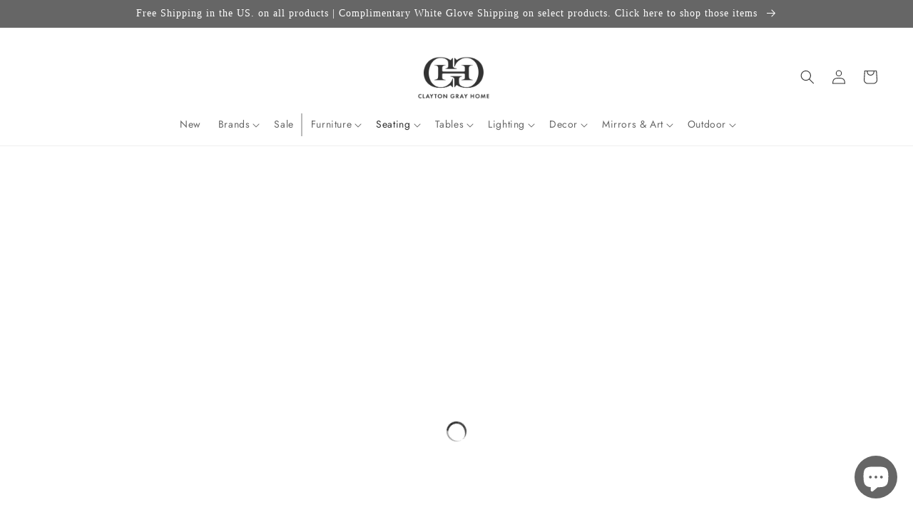

--- FILE ---
content_type: text/html; charset=utf-8
request_url: https://claytongrayhome.com/collections/sofa
body_size: 57107
content:
<!doctype html>
<html class="no-js" lang="en">
  <head>
    <meta charset="utf-8">
    <meta http-equiv="X-UA-Compatible" content="IE=edge">
    <meta name="viewport" content="width=device-width,initial-scale=1">
    <meta name="theme-color" content="">
    <link rel="canonical" href="https://claytongrayhome.com/collections/sofa">
    <link rel="preconnect" href="https://cdn.shopify.com" crossorigin><link rel="icon" type="image/png" href="//claytongrayhome.com/cdn/shop/files/CGH-Favicon.png?crop=center&height=32&v=1723656640&width=32"><link rel="preconnect" href="https://fonts.shopifycdn.com" crossorigin><title>
      Luxury Sofas &amp; Couches for Stylish Living | Clayton Gray Home
 &ndash; CLAYTON GRAY HOME</title>

    
      <meta name="description" content="Shop elegant sofas at Clayton Gray Home. Discover modern, classic, and timeless designs to elevate your living room with comfort and sophistication.">
    

    

<meta property="og:site_name" content="CLAYTON GRAY HOME">
<meta property="og:url" content="https://claytongrayhome.com/collections/sofa">
<meta property="og:title" content="Luxury Sofas &amp; Couches for Stylish Living | Clayton Gray Home">
<meta property="og:type" content="website">
<meta property="og:description" content="Shop elegant sofas at Clayton Gray Home. Discover modern, classic, and timeless designs to elevate your living room with comfort and sophistication."><meta property="og:image" content="http://claytongrayhome.com/cdn/shop/collections/Ludwig_Sofa.jpg?v=1737426964">
  <meta property="og:image:secure_url" content="https://claytongrayhome.com/cdn/shop/collections/Ludwig_Sofa.jpg?v=1737426964">
  <meta property="og:image:width" content="2050">
  <meta property="og:image:height" content="2050"><meta name="twitter:card" content="summary_large_image">
<meta name="twitter:title" content="Luxury Sofas &amp; Couches for Stylish Living | Clayton Gray Home">
<meta name="twitter:description" content="Shop elegant sofas at Clayton Gray Home. Discover modern, classic, and timeless designs to elevate your living room with comfort and sophistication.">

    <script src="//claytongrayhome.com/cdn/shop/t/222/assets/global.js?v=108097256934444326411699557852" defer="defer"></script>
    
    <script>
// Declare boostSDAddiotnalThemeConfig variable
var boostSDAddiotnalThemeConfig = {
  custom: {
     customer_tags: null
  }
};
</script>
    <script>
  const boostSDAssetFileURL = "\/\/claytongrayhome.com\/cdn\/shop\/t\/222\/assets\/boost_sd_assets_file_url.gif?62842";
  window.boostSDAssetFileURL = boostSDAssetFileURL;

  if (window.boostSDAppConfig) {
    window.boostSDAppConfig.generalSettings.custom_js_asset_url = "//claytongrayhome.com/cdn/shop/t/222/assets/boost-sd-custom.js?v=88689844059944918791761889221";
    window.boostSDAppConfig.generalSettings.custom_css_asset_url = "//claytongrayhome.com/cdn/shop/t/222/assets/boost-sd-custom.css?v=72809539502277619291727673744";
  }

  
  window.addEventListener('DOMContentLoaded', async () => {
    
    
      
        window.boostSDFallback = {
          productPerPage: 24,
          products: [{"id":7648293453872,"title":"Channing Chaise Cream","handle":"four-hands-channing-chaise-cream","description":"Experience a contemporary level of comfort with the Cream Channing Chaise by Four Hands. Its sleek curves, impeccable tailoring, and specialized high-performance fabric combine to create an elevated, vintage European-inspired appearance for this chaise.\n\u003cp\u003e\u003cspan\u003e*Crypton® performance fabric is specially engineered for protection against stains, moisture and odor.\u003c\/span\u003e\u003c\/p\u003e","published_at":"2025-04-03T08:19:53-04:00","created_at":"2025-03-31T13:35:25-04:00","vendor":"Four Hands","type":"Chairs","tags":["30days","chaise","chaise lounge","channing","cream","four hands","four hands accent chair","four hands chair","Four Hands Chairs","four hands chaise","four hands furniture","four hands home furnishings","four hands seating","lounge","lounge chair","Mar2025","neutral chaise","seating"],"price":304900,"price_min":304900,"price_max":304900,"available":true,"price_varies":false,"compare_at_price":null,"compare_at_price_min":0,"compare_at_price_max":0,"compare_at_price_varies":false,"variants":[{"id":41939472842800,"title":"96% Performance Polyester; 4% Acrylic; Solid Parawood \/ 30.75\" High x 53.25\" Wide x 76.50\" Deep; Weight:  153.22 lbs","option1":"96% Performance Polyester; 4% Acrylic; Solid Parawood","option2":"30.75\" High x 53.25\" Wide x 76.50\" Deep; Weight:  153.22 lbs","option3":null,"sku":"243413-001","requires_shipping":true,"taxable":true,"featured_image":null,"available":true,"name":"Channing Chaise Cream - 96% Performance Polyester; 4% Acrylic; Solid Parawood \/ 30.75\" High x 53.25\" Wide x 76.50\" Deep; Weight:  153.22 lbs","public_title":"96% Performance Polyester; 4% Acrylic; Solid Parawood \/ 30.75\" High x 53.25\" Wide x 76.50\" Deep; Weight:  153.22 lbs","options":["96% Performance Polyester; 4% Acrylic; Solid Parawood","30.75\" High x 53.25\" Wide x 76.50\" Deep; Weight:  153.22 lbs"],"price":304900,"weight":0,"compare_at_price":null,"inventory_quantity":0,"inventory_management":null,"inventory_policy":"deny","barcode":"801542959333","requires_selling_plan":false,"selling_plan_allocations":[]}],"images":["\/\/claytongrayhome.com\/cdn\/shop\/files\/four-hands-channing-chaise-cream-angl.jpg?v=1743451817","\/\/claytongrayhome.com\/cdn\/shop\/files\/four-hands-channing-chaise-cream-lifestyle.jpg?v=1743451817","\/\/claytongrayhome.com\/cdn\/shop\/files\/four-hands-channing-chaise-cream-styled.jpg?v=1743451817","\/\/claytongrayhome.com\/cdn\/shop\/files\/four-hands-channing-chaise-cream.jpg?v=1743451817","\/\/claytongrayhome.com\/cdn\/shop\/files\/four-hands-channing-chaise-cream-side.jpg?v=1743451817","\/\/claytongrayhome.com\/cdn\/shop\/files\/four-hands-channing-chaise-cream-top-full.jpg?v=1743451817","\/\/claytongrayhome.com\/cdn\/shop\/files\/four-hands-channing-chaise-cream-detail.jpg?v=1743451817","\/\/claytongrayhome.com\/cdn\/shop\/files\/four-hands-channing-chaise-cream-top.jpg?v=1743451817","\/\/claytongrayhome.com\/cdn\/shop\/files\/four-hands-channing-chaise-cream-back.jpg?v=1743451817","\/\/claytongrayhome.com\/cdn\/shop\/files\/four-hands-channing-chaise-cream-cushion.jpg?v=1743451817","\/\/claytongrayhome.com\/cdn\/shop\/files\/four-hands-channing-chaise-cream-backrest.jpg?v=1743451817","\/\/claytongrayhome.com\/cdn\/shop\/files\/four-hands-channing-chaise-cream-leg.jpg?v=1743451817","\/\/claytongrayhome.com\/cdn\/shop\/files\/four-hands-channing-chaise-cream-material.jpg?v=1743451817"],"featured_image":"\/\/claytongrayhome.com\/cdn\/shop\/files\/four-hands-channing-chaise-cream-angl.jpg?v=1743451817","options":["Materials","Dimensions"],"media":[{"alt":"four hands channing chaise cream angle","id":27607527850032,"position":1,"preview_image":{"aspect_ratio":1.0,"height":2050,"width":2050,"src":"\/\/claytongrayhome.com\/cdn\/shop\/files\/four-hands-channing-chaise-cream-angl.jpg?v=1743451817"},"aspect_ratio":1.0,"height":2050,"media_type":"image","src":"\/\/claytongrayhome.com\/cdn\/shop\/files\/four-hands-channing-chaise-cream-angl.jpg?v=1743451817","width":2050},{"alt":"four hands channing chaise cream lifestyle","id":27607527981104,"position":2,"preview_image":{"aspect_ratio":1.0,"height":2050,"width":2050,"src":"\/\/claytongrayhome.com\/cdn\/shop\/files\/four-hands-channing-chaise-cream-lifestyle.jpg?v=1743451817"},"aspect_ratio":1.0,"height":2050,"media_type":"image","src":"\/\/claytongrayhome.com\/cdn\/shop\/files\/four-hands-channing-chaise-cream-lifestyle.jpg?v=1743451817","width":2050},{"alt":"four hands channing chaise cream styled","id":27607527784496,"position":3,"preview_image":{"aspect_ratio":1.0,"height":2050,"width":2050,"src":"\/\/claytongrayhome.com\/cdn\/shop\/files\/four-hands-channing-chaise-cream-styled.jpg?v=1743451817"},"aspect_ratio":1.0,"height":2050,"media_type":"image","src":"\/\/claytongrayhome.com\/cdn\/shop\/files\/four-hands-channing-chaise-cream-styled.jpg?v=1743451817","width":2050},{"alt":"four hands channing chaise cream ","id":27607527817264,"position":4,"preview_image":{"aspect_ratio":1.0,"height":2050,"width":2050,"src":"\/\/claytongrayhome.com\/cdn\/shop\/files\/four-hands-channing-chaise-cream.jpg?v=1743451817"},"aspect_ratio":1.0,"height":2050,"media_type":"image","src":"\/\/claytongrayhome.com\/cdn\/shop\/files\/four-hands-channing-chaise-cream.jpg?v=1743451817","width":2050},{"alt":"four hands channing chaise cream side","id":27607527882800,"position":5,"preview_image":{"aspect_ratio":1.0,"height":2050,"width":2050,"src":"\/\/claytongrayhome.com\/cdn\/shop\/files\/four-hands-channing-chaise-cream-side.jpg?v=1743451817"},"aspect_ratio":1.0,"height":2050,"media_type":"image","src":"\/\/claytongrayhome.com\/cdn\/shop\/files\/four-hands-channing-chaise-cream-side.jpg?v=1743451817","width":2050},{"alt":"four hands channing chaise cream  top full","id":27607528013872,"position":6,"preview_image":{"aspect_ratio":1.0,"height":2050,"width":2050,"src":"\/\/claytongrayhome.com\/cdn\/shop\/files\/four-hands-channing-chaise-cream-top-full.jpg?v=1743451817"},"aspect_ratio":1.0,"height":2050,"media_type":"image","src":"\/\/claytongrayhome.com\/cdn\/shop\/files\/four-hands-channing-chaise-cream-top-full.jpg?v=1743451817","width":2050},{"alt":"four hands channing chaise cream detail","id":27607527751728,"position":7,"preview_image":{"aspect_ratio":1.0,"height":2050,"width":2050,"src":"\/\/claytongrayhome.com\/cdn\/shop\/files\/four-hands-channing-chaise-cream-detail.jpg?v=1743451817"},"aspect_ratio":1.0,"height":2050,"media_type":"image","src":"\/\/claytongrayhome.com\/cdn\/shop\/files\/four-hands-channing-chaise-cream-detail.jpg?v=1743451817","width":2050},{"alt":"four hands channing chaise cream top","id":27607527620656,"position":8,"preview_image":{"aspect_ratio":1.0,"height":2050,"width":2050,"src":"\/\/claytongrayhome.com\/cdn\/shop\/files\/four-hands-channing-chaise-cream-top.jpg?v=1743451817"},"aspect_ratio":1.0,"height":2050,"media_type":"image","src":"\/\/claytongrayhome.com\/cdn\/shop\/files\/four-hands-channing-chaise-cream-top.jpg?v=1743451817","width":2050},{"alt":"four hands channing chaise cream back","id":27607527686192,"position":9,"preview_image":{"aspect_ratio":1.0,"height":2050,"width":2050,"src":"\/\/claytongrayhome.com\/cdn\/shop\/files\/four-hands-channing-chaise-cream-back.jpg?v=1743451817"},"aspect_ratio":1.0,"height":2050,"media_type":"image","src":"\/\/claytongrayhome.com\/cdn\/shop\/files\/four-hands-channing-chaise-cream-back.jpg?v=1743451817","width":2050},{"alt":"four hands channing chaise cream cushion","id":27607527718960,"position":10,"preview_image":{"aspect_ratio":1.0,"height":2050,"width":2050,"src":"\/\/claytongrayhome.com\/cdn\/shop\/files\/four-hands-channing-chaise-cream-cushion.jpg?v=1743451817"},"aspect_ratio":1.0,"height":2050,"media_type":"image","src":"\/\/claytongrayhome.com\/cdn\/shop\/files\/four-hands-channing-chaise-cream-cushion.jpg?v=1743451817","width":2050},{"alt":"four hands channing chaise cream backrest","id":27607527915568,"position":11,"preview_image":{"aspect_ratio":1.0,"height":2050,"width":2050,"src":"\/\/claytongrayhome.com\/cdn\/shop\/files\/four-hands-channing-chaise-cream-backrest.jpg?v=1743451817"},"aspect_ratio":1.0,"height":2050,"media_type":"image","src":"\/\/claytongrayhome.com\/cdn\/shop\/files\/four-hands-channing-chaise-cream-backrest.jpg?v=1743451817","width":2050},{"alt":"four hands channing chaise cream leg","id":27607527948336,"position":12,"preview_image":{"aspect_ratio":1.0,"height":2050,"width":2050,"src":"\/\/claytongrayhome.com\/cdn\/shop\/files\/four-hands-channing-chaise-cream-leg.jpg?v=1743451817"},"aspect_ratio":1.0,"height":2050,"media_type":"image","src":"\/\/claytongrayhome.com\/cdn\/shop\/files\/four-hands-channing-chaise-cream-leg.jpg?v=1743451817","width":2050},{"alt":"four hands channing chaise cream materials","id":27607527653424,"position":13,"preview_image":{"aspect_ratio":1.0,"height":2050,"width":2050,"src":"\/\/claytongrayhome.com\/cdn\/shop\/files\/four-hands-channing-chaise-cream-material.jpg?v=1743451817"},"aspect_ratio":1.0,"height":2050,"media_type":"image","src":"\/\/claytongrayhome.com\/cdn\/shop\/files\/four-hands-channing-chaise-cream-material.jpg?v=1743451817","width":2050}],"requires_selling_plan":false,"selling_plan_groups":[],"content":"Experience a contemporary level of comfort with the Cream Channing Chaise by Four Hands. Its sleek curves, impeccable tailoring, and specialized high-performance fabric combine to create an elevated, vintage European-inspired appearance for this chaise.\n\u003cp\u003e\u003cspan\u003e*Crypton® performance fabric is specially engineered for protection against stains, moisture and odor.\u003c\/span\u003e\u003c\/p\u003e"},{"id":7648293191728,"title":"Channing Chaise Mushroom","handle":"four-hands-channing-chaise-mushroom","description":"\u003cp\u003eExperience a contemporary level of comfort with the Mushroom Channing Chaise by Four Hands. Its sleek curves, impeccable tailoring, and specialized high-performance fabric combine to create an elevated, vintage European-inspired appearance for this chaise.\u003c\/p\u003e\n\u003cp\u003e\u003cspan\u003e*Crypton® performance fabric is specially engineered for protection against stains, moisture and odor.\u003c\/span\u003e\u003c\/p\u003e","published_at":"2025-04-03T08:19:41-04:00","created_at":"2025-03-31T13:32:43-04:00","vendor":"Four Hands","type":"Chairs","tags":["chaise","chaise lounge","channing","four hands","four hands accent chair","four hands chair","Four Hands Chairs","four hands chaise","four hands furniture","four hands home furnishings","four hands lounge chair","four hands seating","furniture","instock","lounge","lounge chair","Mar2025","neutral chaise","seating"],"price":304900,"price_min":304900,"price_max":304900,"available":true,"price_varies":false,"compare_at_price":null,"compare_at_price_min":0,"compare_at_price_max":0,"compare_at_price_varies":false,"variants":[{"id":41939461505072,"title":"92% Performance Polyester; 8% Flax\/Linen; Solid Parawood \/ 30.75\" High x 53.25\" Wide x 76.50\" Deep; Weight: 153.22 lbs","option1":"92% Performance Polyester; 8% Flax\/Linen; Solid Parawood","option2":"30.75\" High x 53.25\" Wide x 76.50\" Deep; Weight: 153.22 lbs","option3":null,"sku":"243413-002","requires_shipping":true,"taxable":true,"featured_image":null,"available":true,"name":"Channing Chaise Mushroom - 92% Performance Polyester; 8% Flax\/Linen; Solid Parawood \/ 30.75\" High x 53.25\" Wide x 76.50\" Deep; Weight: 153.22 lbs","public_title":"92% Performance Polyester; 8% Flax\/Linen; Solid Parawood \/ 30.75\" High x 53.25\" Wide x 76.50\" Deep; Weight: 153.22 lbs","options":["92% Performance Polyester; 8% Flax\/Linen; Solid Parawood","30.75\" High x 53.25\" Wide x 76.50\" Deep; Weight: 153.22 lbs"],"price":304900,"weight":0,"compare_at_price":null,"inventory_quantity":0,"inventory_management":null,"inventory_policy":"deny","barcode":"198394124409","requires_selling_plan":false,"selling_plan_allocations":[]}],"images":["\/\/claytongrayhome.com\/cdn\/shop\/files\/four-hands-channing-chaise-mushroom-angle.jpg?v=1743450058","\/\/claytongrayhome.com\/cdn\/shop\/files\/four-hands-channing-chaise-mushroom_3a024d82-c3a7-4c5f-b82d-eeb345fb9717.jpg?v=1743452634","\/\/claytongrayhome.com\/cdn\/shop\/files\/four-hands-channing-chaise-mushroom-side.jpg?v=1743452554","\/\/claytongrayhome.com\/cdn\/shop\/files\/four-hands-channing-chaise-mushroom.jpg?v=1743452554","\/\/claytongrayhome.com\/cdn\/shop\/files\/four-hands-channing-chaise-mushroom-top.jpg?v=1743452554","\/\/claytongrayhome.com\/cdn\/shop\/files\/four-hands-channing-chaise-mushroom-top-detail.jpg?v=1743452554","\/\/claytongrayhome.com\/cdn\/shop\/files\/four-hands-channing-chaise-mushroom-back.jpg?v=1743452554","\/\/claytongrayhome.com\/cdn\/shop\/files\/four-hands-channing-chaise-mushroom-base.jpg?v=1743452554","\/\/claytongrayhome.com\/cdn\/shop\/files\/four-hands-channing-chaise-mushroom-detail.jpg?v=1743452554","\/\/claytongrayhome.com\/cdn\/shop\/files\/four-hands-channing-chaise-mushroom-arm-rest.jpg?v=1743452554","\/\/claytongrayhome.com\/cdn\/shop\/files\/four-hands-channing-chaise-mushroom-leg.jpg?v=1743452554","\/\/claytongrayhome.com\/cdn\/shop\/files\/four-hands-channing-chaise-mushroom-cushion.jpg?v=1743452554","\/\/claytongrayhome.com\/cdn\/shop\/files\/four-hands-channing-chaise-mushroom-materials.jpg?v=1743452554"],"featured_image":"\/\/claytongrayhome.com\/cdn\/shop\/files\/four-hands-channing-chaise-mushroom-angle.jpg?v=1743450058","options":["Materials","Dimensions"],"media":[{"alt":"four hands channing chaise mushroom angle","id":27607461265456,"position":1,"preview_image":{"aspect_ratio":1.0,"height":2050,"width":2050,"src":"\/\/claytongrayhome.com\/cdn\/shop\/files\/four-hands-channing-chaise-mushroom-angle.jpg?v=1743450058"},"aspect_ratio":1.0,"height":2050,"media_type":"image","src":"\/\/claytongrayhome.com\/cdn\/shop\/files\/four-hands-channing-chaise-mushroom-angle.jpg?v=1743450058","width":2050},{"alt":null,"id":27607561961520,"position":2,"preview_image":{"aspect_ratio":1.0,"height":1024,"width":1024,"src":"\/\/claytongrayhome.com\/cdn\/shop\/files\/four-hands-channing-chaise-mushroom_3a024d82-c3a7-4c5f-b82d-eeb345fb9717.jpg?v=1743452634"},"aspect_ratio":1.0,"height":1024,"media_type":"image","src":"\/\/claytongrayhome.com\/cdn\/shop\/files\/four-hands-channing-chaise-mushroom_3a024d82-c3a7-4c5f-b82d-eeb345fb9717.jpg?v=1743452634","width":1024},{"alt":"four hands channing chaise mushroom side","id":27607461298224,"position":3,"preview_image":{"aspect_ratio":1.0,"height":2050,"width":2050,"src":"\/\/claytongrayhome.com\/cdn\/shop\/files\/four-hands-channing-chaise-mushroom-side.jpg?v=1743452554"},"aspect_ratio":1.0,"height":2050,"media_type":"image","src":"\/\/claytongrayhome.com\/cdn\/shop\/files\/four-hands-channing-chaise-mushroom-side.jpg?v=1743452554","width":2050},{"alt":"four hands channing chaise mushroom ","id":27607461363760,"position":4,"preview_image":{"aspect_ratio":1.0,"height":2050,"width":2050,"src":"\/\/claytongrayhome.com\/cdn\/shop\/files\/four-hands-channing-chaise-mushroom.jpg?v=1743452554"},"aspect_ratio":1.0,"height":2050,"media_type":"image","src":"\/\/claytongrayhome.com\/cdn\/shop\/files\/four-hands-channing-chaise-mushroom.jpg?v=1743452554","width":2050},{"alt":"four hands channing chaise mushroom  top","id":27607461003312,"position":5,"preview_image":{"aspect_ratio":1.0,"height":2050,"width":2050,"src":"\/\/claytongrayhome.com\/cdn\/shop\/files\/four-hands-channing-chaise-mushroom-top.jpg?v=1743452554"},"aspect_ratio":1.0,"height":2050,"media_type":"image","src":"\/\/claytongrayhome.com\/cdn\/shop\/files\/four-hands-channing-chaise-mushroom-top.jpg?v=1743452554","width":2050},{"alt":"four hands channing chaise mushroom  top detail","id":27607461036080,"position":6,"preview_image":{"aspect_ratio":1.0,"height":2050,"width":2050,"src":"\/\/claytongrayhome.com\/cdn\/shop\/files\/four-hands-channing-chaise-mushroom-top-detail.jpg?v=1743452554"},"aspect_ratio":1.0,"height":2050,"media_type":"image","src":"\/\/claytongrayhome.com\/cdn\/shop\/files\/four-hands-channing-chaise-mushroom-top-detail.jpg?v=1743452554","width":2050},{"alt":"four hands channing chaise mushroom back","id":27607461068848,"position":7,"preview_image":{"aspect_ratio":1.0,"height":2050,"width":2050,"src":"\/\/claytongrayhome.com\/cdn\/shop\/files\/four-hands-channing-chaise-mushroom-back.jpg?v=1743452554"},"aspect_ratio":1.0,"height":2050,"media_type":"image","src":"\/\/claytongrayhome.com\/cdn\/shop\/files\/four-hands-channing-chaise-mushroom-back.jpg?v=1743452554","width":2050},{"alt":"four hands channing chaise mushroom base","id":27607461134384,"position":8,"preview_image":{"aspect_ratio":1.0,"height":2050,"width":2050,"src":"\/\/claytongrayhome.com\/cdn\/shop\/files\/four-hands-channing-chaise-mushroom-base.jpg?v=1743452554"},"aspect_ratio":1.0,"height":2050,"media_type":"image","src":"\/\/claytongrayhome.com\/cdn\/shop\/files\/four-hands-channing-chaise-mushroom-base.jpg?v=1743452554","width":2050},{"alt":"four hands channing chaise mushroom detail","id":27607461167152,"position":9,"preview_image":{"aspect_ratio":1.0,"height":2049,"width":2050,"src":"\/\/claytongrayhome.com\/cdn\/shop\/files\/four-hands-channing-chaise-mushroom-detail.jpg?v=1743452554"},"aspect_ratio":1.0,"height":2049,"media_type":"image","src":"\/\/claytongrayhome.com\/cdn\/shop\/files\/four-hands-channing-chaise-mushroom-detail.jpg?v=1743452554","width":2050},{"alt":"four hands channing chaise mushroom arm rest","id":27607461199920,"position":10,"preview_image":{"aspect_ratio":1.0,"height":2050,"width":2050,"src":"\/\/claytongrayhome.com\/cdn\/shop\/files\/four-hands-channing-chaise-mushroom-arm-rest.jpg?v=1743452554"},"aspect_ratio":1.0,"height":2050,"media_type":"image","src":"\/\/claytongrayhome.com\/cdn\/shop\/files\/four-hands-channing-chaise-mushroom-arm-rest.jpg?v=1743452554","width":2050},{"alt":"four hands channing chaise mushroom leg","id":27607461101616,"position":11,"preview_image":{"aspect_ratio":1.0,"height":2050,"width":2050,"src":"\/\/claytongrayhome.com\/cdn\/shop\/files\/four-hands-channing-chaise-mushroom-leg.jpg?v=1743452554"},"aspect_ratio":1.0,"height":2050,"media_type":"image","src":"\/\/claytongrayhome.com\/cdn\/shop\/files\/four-hands-channing-chaise-mushroom-leg.jpg?v=1743452554","width":2050},{"alt":"four hands channing chaise mushroom cushion\n","id":27607461232688,"position":12,"preview_image":{"aspect_ratio":1.0,"height":2050,"width":2050,"src":"\/\/claytongrayhome.com\/cdn\/shop\/files\/four-hands-channing-chaise-mushroom-cushion.jpg?v=1743452554"},"aspect_ratio":1.0,"height":2050,"media_type":"image","src":"\/\/claytongrayhome.com\/cdn\/shop\/files\/four-hands-channing-chaise-mushroom-cushion.jpg?v=1743452554","width":2050},{"alt":"four hands channing chaise mushroom materials","id":27607461330992,"position":13,"preview_image":{"aspect_ratio":1.0,"height":2050,"width":2050,"src":"\/\/claytongrayhome.com\/cdn\/shop\/files\/four-hands-channing-chaise-mushroom-materials.jpg?v=1743452554"},"aspect_ratio":1.0,"height":2050,"media_type":"image","src":"\/\/claytongrayhome.com\/cdn\/shop\/files\/four-hands-channing-chaise-mushroom-materials.jpg?v=1743452554","width":2050}],"requires_selling_plan":false,"selling_plan_groups":[],"content":"\u003cp\u003eExperience a contemporary level of comfort with the Mushroom Channing Chaise by Four Hands. Its sleek curves, impeccable tailoring, and specialized high-performance fabric combine to create an elevated, vintage European-inspired appearance for this chaise.\u003c\/p\u003e\n\u003cp\u003e\u003cspan\u003e*Crypton® performance fabric is specially engineered for protection against stains, moisture and odor.\u003c\/span\u003e\u003c\/p\u003e"},{"id":7631021375536,"title":"Dupont Sofa Gray Rattan - multiple options","handle":"arteriors-home-dupont-sofa-gray-rattan-multiple-options","description":"\u003cp\u003eThe Dupont Sofa in Gray Rattan from Arteriors Home features a durable synthetic rattan construction with a weathered gray plain weave design. Each woven frame is enhanced with a outdoor performance bouclé cushion, and detailed with a notch where the cushion meets the back. \u003c\/p\u003e\n\u003cp\u003e*Available in multiple options.\u003c\/p\u003e","published_at":"2025-03-06T06:38:22-05:00","created_at":"2025-03-04T13:06:55-05:00","vendor":"Arteriors Home","type":"Sofas","tags":["arteriors","arteriors furniture","arteriors home","boucle","dupont","furniture","gray rattan","instock","Mar2025","outdoor","outdoor furniture","outdoor seating","outdoor sofa","rattan","seating","sofa"],"price":401100,"price_min":401100,"price_max":401100,"available":true,"price_varies":false,"compare_at_price":null,"compare_at_price_min":0,"compare_at_price_max":0,"compare_at_price_varies":false,"variants":[{"id":41879013228592,"title":"Bouclé; Outdoor Performance; Rattan; Synthetic \/ Pearl Outdoor Performance Bouclé: 33.5\" High x 72.5\" Wide x 30\" Deep","option1":"Bouclé; Outdoor Performance; Rattan; Synthetic","option2":"Pearl Outdoor Performance Bouclé: 33.5\" High x 72.5\" Wide x 30\" Deep","option3":null,"sku":"FFS02","requires_shipping":true,"taxable":true,"featured_image":{"id":35226585890864,"product_id":7631021375536,"position":15,"created_at":"2025-03-04T13:32:43-05:00","updated_at":"2025-03-04T13:32:43-05:00","alt":null,"width":1000,"height":1000,"src":"\/\/claytongrayhome.com\/cdn\/shop\/files\/arteriors-dupont-sofa-pearl_b84b704c-d2cd-47a3-9d5f-a7c96ba0dae1.jpg?v=1741113163","variant_ids":[41879013228592]},"available":true,"name":"Dupont Sofa Gray Rattan - multiple options - Bouclé; Outdoor Performance; Rattan; Synthetic \/ Pearl Outdoor Performance Bouclé: 33.5\" High x 72.5\" Wide x 30\" Deep","public_title":"Bouclé; Outdoor Performance; Rattan; Synthetic \/ Pearl Outdoor Performance Bouclé: 33.5\" High x 72.5\" Wide x 30\" Deep","options":["Bouclé; Outdoor Performance; Rattan; Synthetic","Pearl Outdoor Performance Bouclé: 33.5\" High x 72.5\" Wide x 30\" Deep"],"price":401100,"weight":0,"compare_at_price":null,"inventory_quantity":6,"inventory_management":"shopify","inventory_policy":"continue","barcode":"","featured_media":{"alt":null,"id":27444944207920,"position":15,"preview_image":{"aspect_ratio":1.0,"height":1000,"width":1000,"src":"\/\/claytongrayhome.com\/cdn\/shop\/files\/arteriors-dupont-sofa-pearl_b84b704c-d2cd-47a3-9d5f-a7c96ba0dae1.jpg?v=1741113163"}},"requires_selling_plan":false,"selling_plan_allocations":[]},{"id":41878996320304,"title":"Bouclé; Outdoor Performance; Rattan; Synthetic \/ Porpoise Outdoor Performance Bouclé: 33.5\" High x 72.5\" Wide x 30\" Deep","option1":"Bouclé; Outdoor Performance; Rattan; Synthetic","option2":"Porpoise Outdoor Performance Bouclé: 33.5\" High x 72.5\" Wide x 30\" Deep","option3":null,"sku":"FFS04","requires_shipping":true,"taxable":true,"featured_image":{"id":35226589134896,"product_id":7631021375536,"position":16,"created_at":"2025-03-04T13:32:57-05:00","updated_at":"2025-03-04T13:32:59-05:00","alt":null,"width":1000,"height":1000,"src":"\/\/claytongrayhome.com\/cdn\/shop\/files\/arteriors-dupont-sofa-porpoise_5bd03ccb-8b07-4ff3-a895-341252ceb7c6.jpg?v=1741113179","variant_ids":[41878996320304]},"available":true,"name":"Dupont Sofa Gray Rattan - multiple options - Bouclé; Outdoor Performance; Rattan; Synthetic \/ Porpoise Outdoor Performance Bouclé: 33.5\" High x 72.5\" Wide x 30\" Deep","public_title":"Bouclé; Outdoor Performance; Rattan; Synthetic \/ Porpoise Outdoor Performance Bouclé: 33.5\" High x 72.5\" Wide x 30\" Deep","options":["Bouclé; Outdoor Performance; Rattan; Synthetic","Porpoise Outdoor Performance Bouclé: 33.5\" High x 72.5\" Wide x 30\" Deep"],"price":401100,"weight":0,"compare_at_price":null,"inventory_quantity":6,"inventory_management":"shopify","inventory_policy":"continue","barcode":"","featured_media":{"alt":null,"id":27444946108464,"position":16,"preview_image":{"aspect_ratio":1.0,"height":1000,"width":1000,"src":"\/\/claytongrayhome.com\/cdn\/shop\/files\/arteriors-dupont-sofa-porpoise_5bd03ccb-8b07-4ff3-a895-341252ceb7c6.jpg?v=1741113179"}},"requires_selling_plan":false,"selling_plan_allocations":[]}],"images":["\/\/claytongrayhome.com\/cdn\/shop\/files\/arteriors-dupont-sofa-porpoise-angle.jpg?v=1741112115","\/\/claytongrayhome.com\/cdn\/shop\/files\/arteriors-dupont-sofa-pearl-lifestyle.jpg?v=1741112021","\/\/claytongrayhome.com\/cdn\/shop\/files\/arteriors-dupont-sofa-pearl-styled.jpg?v=1741112021","\/\/claytongrayhome.com\/cdn\/shop\/files\/arteriors-dupont-sofa-porpoise.jpg?v=1741112021","\/\/claytongrayhome.com\/cdn\/shop\/files\/arteriors-dupont-sofa-porpoise-front.jpg?v=1741112021","\/\/claytongrayhome.com\/cdn\/shop\/files\/arteriors-dupont-sofa-porpoise-rattan.jpg?v=1741112304","\/\/claytongrayhome.com\/cdn\/shop\/files\/arteriors-dupont-sofa-porpoise-side.jpg?v=1741112304","\/\/claytongrayhome.com\/cdn\/shop\/files\/arteriors-dupont-sofa-pearl.jpg?v=1741112304","\/\/claytongrayhome.com\/cdn\/shop\/files\/arteriors-dupont-sofa-pearl-front.jpg?v=1741112304","\/\/claytongrayhome.com\/cdn\/shop\/files\/arteriors-dupont-sofa-pearl-side.jpg?v=1741112304","\/\/claytongrayhome.com\/cdn\/shop\/files\/arteriors-dupont-sofa-pearl-bottom.jpg?v=1741112304","\/\/claytongrayhome.com\/cdn\/shop\/files\/arteriors-dupont-sofa-porpoise-corner.jpg?v=1741112304","\/\/claytongrayhome.com\/cdn\/shop\/files\/arteriors-dupont-sofa-pearl-angle.jpg?v=1741112304","\/\/claytongrayhome.com\/cdn\/shop\/files\/arteriors-dupont-sofa-porpoise-diagram.jpg?v=1741112304","\/\/claytongrayhome.com\/cdn\/shop\/files\/arteriors-dupont-sofa-pearl_b84b704c-d2cd-47a3-9d5f-a7c96ba0dae1.jpg?v=1741113163","\/\/claytongrayhome.com\/cdn\/shop\/files\/arteriors-dupont-sofa-porpoise_5bd03ccb-8b07-4ff3-a895-341252ceb7c6.jpg?v=1741113179"],"featured_image":"\/\/claytongrayhome.com\/cdn\/shop\/files\/arteriors-dupont-sofa-porpoise-angle.jpg?v=1741112115","options":["Materials","Choose Size:"],"media":[{"alt":"arteriors dupont sofa porpoise angle","id":27444786200624,"position":1,"preview_image":{"aspect_ratio":1.0,"height":1000,"width":1000,"src":"\/\/claytongrayhome.com\/cdn\/shop\/files\/arteriors-dupont-sofa-porpoise-angle.jpg?v=1741112115"},"aspect_ratio":1.0,"height":1000,"media_type":"image","src":"\/\/claytongrayhome.com\/cdn\/shop\/files\/arteriors-dupont-sofa-porpoise-angle.jpg?v=1741112115","width":1000},{"alt":"arteriors dupont sofa pearl lifestyle","id":27444792590384,"position":2,"preview_image":{"aspect_ratio":1.0,"height":1000,"width":1000,"src":"\/\/claytongrayhome.com\/cdn\/shop\/files\/arteriors-dupont-sofa-pearl-lifestyle.jpg?v=1741112021"},"aspect_ratio":1.0,"height":1000,"media_type":"image","src":"\/\/claytongrayhome.com\/cdn\/shop\/files\/arteriors-dupont-sofa-pearl-lifestyle.jpg?v=1741112021","width":1000},{"alt":"arteriors dupont sofa pearl styled","id":27444792623152,"position":3,"preview_image":{"aspect_ratio":1.0,"height":1000,"width":1000,"src":"\/\/claytongrayhome.com\/cdn\/shop\/files\/arteriors-dupont-sofa-pearl-styled.jpg?v=1741112021"},"aspect_ratio":1.0,"height":1000,"media_type":"image","src":"\/\/claytongrayhome.com\/cdn\/shop\/files\/arteriors-dupont-sofa-pearl-styled.jpg?v=1741112021","width":1000},{"alt":"arteriors dupont sofa porpoise ","id":27444786102320,"position":4,"preview_image":{"aspect_ratio":1.0,"height":1000,"width":1000,"src":"\/\/claytongrayhome.com\/cdn\/shop\/files\/arteriors-dupont-sofa-porpoise.jpg?v=1741112021"},"aspect_ratio":1.0,"height":1000,"media_type":"image","src":"\/\/claytongrayhome.com\/cdn\/shop\/files\/arteriors-dupont-sofa-porpoise.jpg?v=1741112021","width":1000},{"alt":"arteriors dupont sofa porpoise front","id":27444785053744,"position":5,"preview_image":{"aspect_ratio":1.0,"height":1000,"width":1000,"src":"\/\/claytongrayhome.com\/cdn\/shop\/files\/arteriors-dupont-sofa-porpoise-front.jpg?v=1741112021"},"aspect_ratio":1.0,"height":1000,"media_type":"image","src":"\/\/claytongrayhome.com\/cdn\/shop\/files\/arteriors-dupont-sofa-porpoise-front.jpg?v=1741112021","width":1000},{"alt":"arteriors dupont sofa porpoise rattan","id":27444786167856,"position":6,"preview_image":{"aspect_ratio":1.0,"height":1000,"width":1000,"src":"\/\/claytongrayhome.com\/cdn\/shop\/files\/arteriors-dupont-sofa-porpoise-rattan.jpg?v=1741112304"},"aspect_ratio":1.0,"height":1000,"media_type":"image","src":"\/\/claytongrayhome.com\/cdn\/shop\/files\/arteriors-dupont-sofa-porpoise-rattan.jpg?v=1741112304","width":1000},{"alt":"arteriors dupont sofa porpoise side","id":27444785872944,"position":7,"preview_image":{"aspect_ratio":1.0,"height":1000,"width":1000,"src":"\/\/claytongrayhome.com\/cdn\/shop\/files\/arteriors-dupont-sofa-porpoise-side.jpg?v=1741112304"},"aspect_ratio":1.0,"height":1000,"media_type":"image","src":"\/\/claytongrayhome.com\/cdn\/shop\/files\/arteriors-dupont-sofa-porpoise-side.jpg?v=1741112304","width":1000},{"alt":"arteriors dupont sofa peal","id":27444808319024,"position":8,"preview_image":{"aspect_ratio":1.0,"height":1000,"width":1000,"src":"\/\/claytongrayhome.com\/cdn\/shop\/files\/arteriors-dupont-sofa-pearl.jpg?v=1741112304"},"aspect_ratio":1.0,"height":1000,"media_type":"image","src":"\/\/claytongrayhome.com\/cdn\/shop\/files\/arteriors-dupont-sofa-pearl.jpg?v=1741112304","width":1000},{"alt":"arteriors dupont sofa peal front","id":27444808286256,"position":9,"preview_image":{"aspect_ratio":1.0,"height":1000,"width":1000,"src":"\/\/claytongrayhome.com\/cdn\/shop\/files\/arteriors-dupont-sofa-pearl-front.jpg?v=1741112304"},"aspect_ratio":1.0,"height":1000,"media_type":"image","src":"\/\/claytongrayhome.com\/cdn\/shop\/files\/arteriors-dupont-sofa-pearl-front.jpg?v=1741112304","width":1000},{"alt":"arteriors dupont sofa peal side","id":27444808384560,"position":10,"preview_image":{"aspect_ratio":1.0,"height":1000,"width":1000,"src":"\/\/claytongrayhome.com\/cdn\/shop\/files\/arteriors-dupont-sofa-pearl-side.jpg?v=1741112304"},"aspect_ratio":1.0,"height":1000,"media_type":"image","src":"\/\/claytongrayhome.com\/cdn\/shop\/files\/arteriors-dupont-sofa-pearl-side.jpg?v=1741112304","width":1000},{"alt":"arteriors dupont sofa peal bottom","id":27444808417328,"position":11,"preview_image":{"aspect_ratio":1.0,"height":1000,"width":1000,"src":"\/\/claytongrayhome.com\/cdn\/shop\/files\/arteriors-dupont-sofa-pearl-bottom.jpg?v=1741112304"},"aspect_ratio":1.0,"height":1000,"media_type":"image","src":"\/\/claytongrayhome.com\/cdn\/shop\/files\/arteriors-dupont-sofa-pearl-bottom.jpg?v=1741112304","width":1000},{"alt":"arteriors dupont sofa porpoise corner","id":27444786135088,"position":12,"preview_image":{"aspect_ratio":1.0,"height":1000,"width":1000,"src":"\/\/claytongrayhome.com\/cdn\/shop\/files\/arteriors-dupont-sofa-porpoise-corner.jpg?v=1741112304"},"aspect_ratio":1.0,"height":1000,"media_type":"image","src":"\/\/claytongrayhome.com\/cdn\/shop\/files\/arteriors-dupont-sofa-porpoise-corner.jpg?v=1741112304","width":1000},{"alt":"arteriors dupont sofa peal angle","id":27444808351792,"position":13,"preview_image":{"aspect_ratio":1.0,"height":1000,"width":1000,"src":"\/\/claytongrayhome.com\/cdn\/shop\/files\/arteriors-dupont-sofa-pearl-angle.jpg?v=1741112304"},"aspect_ratio":1.0,"height":1000,"media_type":"image","src":"\/\/claytongrayhome.com\/cdn\/shop\/files\/arteriors-dupont-sofa-pearl-angle.jpg?v=1741112304","width":1000},{"alt":"arteriors dupont sofa porpoise diagram","id":27444785020976,"position":14,"preview_image":{"aspect_ratio":1.0,"height":1000,"width":1000,"src":"\/\/claytongrayhome.com\/cdn\/shop\/files\/arteriors-dupont-sofa-porpoise-diagram.jpg?v=1741112304"},"aspect_ratio":1.0,"height":1000,"media_type":"image","src":"\/\/claytongrayhome.com\/cdn\/shop\/files\/arteriors-dupont-sofa-porpoise-diagram.jpg?v=1741112304","width":1000},{"alt":null,"id":27444944207920,"position":15,"preview_image":{"aspect_ratio":1.0,"height":1000,"width":1000,"src":"\/\/claytongrayhome.com\/cdn\/shop\/files\/arteriors-dupont-sofa-pearl_b84b704c-d2cd-47a3-9d5f-a7c96ba0dae1.jpg?v=1741113163"},"aspect_ratio":1.0,"height":1000,"media_type":"image","src":"\/\/claytongrayhome.com\/cdn\/shop\/files\/arteriors-dupont-sofa-pearl_b84b704c-d2cd-47a3-9d5f-a7c96ba0dae1.jpg?v=1741113163","width":1000},{"alt":null,"id":27444946108464,"position":16,"preview_image":{"aspect_ratio":1.0,"height":1000,"width":1000,"src":"\/\/claytongrayhome.com\/cdn\/shop\/files\/arteriors-dupont-sofa-porpoise_5bd03ccb-8b07-4ff3-a895-341252ceb7c6.jpg?v=1741113179"},"aspect_ratio":1.0,"height":1000,"media_type":"image","src":"\/\/claytongrayhome.com\/cdn\/shop\/files\/arteriors-dupont-sofa-porpoise_5bd03ccb-8b07-4ff3-a895-341252ceb7c6.jpg?v=1741113179","width":1000}],"requires_selling_plan":false,"selling_plan_groups":[],"content":"\u003cp\u003eThe Dupont Sofa in Gray Rattan from Arteriors Home features a durable synthetic rattan construction with a weathered gray plain weave design. Each woven frame is enhanced with a outdoor performance bouclé cushion, and detailed with a notch where the cushion meets the back. \u003c\/p\u003e\n\u003cp\u003e*Available in multiple options.\u003c\/p\u003e"},{"id":7521212530736,"title":"Aniston Chaise Andes Natural","handle":"four-hands-aniston-chaise-andes-natural","description":"This versatile Aniston Chaise in Andes Natural from Four Hands is upholstered in a faux Mongolian shearling with a textural high pile. A contrasting, chunky parawood frame hugs the seat and is wire-brushed for a warm, vintage feel.","published_at":"2024-07-17T08:40:07-04:00","created_at":"2024-07-15T13:39:28-04:00","vendor":"Four Hands","type":"Chairs","tags":["60days","accent chair","aniston","bedroom chaise","chair","chaise","chaise lounge","four hands","four hands accent chair","four hands chair","Four Hands Chairs","four hands chaise","four hands furniture","four hands home furnishings","four hands seating","furniture","neutral chaise","seating","solid parawood"],"price":174900,"price_min":174900,"price_max":174900,"available":true,"price_varies":false,"compare_at_price":null,"compare_at_price_min":0,"compare_at_price_max":0,"compare_at_price_varies":false,"variants":[{"id":41580471287856,"title":"100% Performance Polyester; Solid Parawood \/ 32\" High x 33.5\" Wide x 65\" Deep; Weight:  72.75 lbs","option1":"100% Performance Polyester; Solid Parawood","option2":"32\" High x 33.5\" Wide x 65\" Deep; Weight:  72.75 lbs","option3":null,"sku":"243056-001","requires_shipping":true,"taxable":true,"featured_image":null,"available":true,"name":"Aniston Chaise Andes Natural - 100% Performance Polyester; Solid Parawood \/ 32\" High x 33.5\" Wide x 65\" Deep; Weight:  72.75 lbs","public_title":"100% Performance Polyester; Solid Parawood \/ 32\" High x 33.5\" Wide x 65\" Deep; Weight:  72.75 lbs","options":["100% Performance Polyester; Solid Parawood","32\" High x 33.5\" Wide x 65\" Deep; Weight:  72.75 lbs"],"price":174900,"weight":0,"compare_at_price":null,"inventory_quantity":-1,"inventory_management":null,"inventory_policy":"deny","barcode":"801542465353","requires_selling_plan":false,"selling_plan_allocations":[]}],"images":["\/\/claytongrayhome.com\/cdn\/shop\/files\/four-hands-aniston-chaise-angle.jpg?v=1721085479","\/\/claytongrayhome.com\/cdn\/shop\/files\/four-hands-aniston-chaise-styled.jpg?v=1721085479","\/\/claytongrayhome.com\/cdn\/shop\/files\/four-hands-aniston-chaise-market.jpg?v=1721220085","\/\/claytongrayhome.com\/cdn\/shop\/files\/four-hands-aniston-chaise-front.jpg?v=1721085479","\/\/claytongrayhome.com\/cdn\/shop\/files\/four-hands-aniston-chaise-lounge.jpg?v=1721085479","\/\/claytongrayhome.com\/cdn\/shop\/files\/four-hands-aniston-chaise-side.jpg?v=1721085479","\/\/claytongrayhome.com\/cdn\/shop\/files\/four-hands-aniston-chaise-back.jpg?v=1721085479","\/\/claytongrayhome.com\/cdn\/shop\/files\/four-hands-aniston-chaise-front-detail.jpg?v=1721085479","\/\/claytongrayhome.com\/cdn\/shop\/files\/four-hands-aniston-chaise-bottom.jpg?v=1721085479","\/\/claytongrayhome.com\/cdn\/shop\/files\/four-hands-aniston-chaise-detail.jpg?v=1721085479","\/\/claytongrayhome.com\/cdn\/shop\/files\/four-hands-aniston-chaise-material.jpg?v=1721085479","\/\/claytongrayhome.com\/cdn\/shop\/files\/four-hands-aniston-chaise-detail-closeup.jpg?v=1721085479"],"featured_image":"\/\/claytongrayhome.com\/cdn\/shop\/files\/four-hands-aniston-chaise-angle.jpg?v=1721085479","options":["Materials","Dimensions"],"media":[{"alt":"four hands aniston chaise angle","id":26184704622640,"position":1,"preview_image":{"aspect_ratio":1.0,"height":2050,"width":2050,"src":"\/\/claytongrayhome.com\/cdn\/shop\/files\/four-hands-aniston-chaise-angle.jpg?v=1721085479"},"aspect_ratio":1.0,"height":2050,"media_type":"image","src":"\/\/claytongrayhome.com\/cdn\/shop\/files\/four-hands-aniston-chaise-angle.jpg?v=1721085479","width":2050},{"alt":"four hands aniston chaise styled","id":26184704917552,"position":2,"preview_image":{"aspect_ratio":1.0,"height":800,"width":800,"src":"\/\/claytongrayhome.com\/cdn\/shop\/files\/four-hands-aniston-chaise-styled.jpg?v=1721085479"},"aspect_ratio":1.0,"height":800,"media_type":"image","src":"\/\/claytongrayhome.com\/cdn\/shop\/files\/four-hands-aniston-chaise-styled.jpg?v=1721085479","width":800},{"alt":"four hands aniston chaise market","id":26184704884784,"position":3,"preview_image":{"aspect_ratio":1.0,"height":585,"width":585,"src":"\/\/claytongrayhome.com\/cdn\/shop\/files\/four-hands-aniston-chaise-market.jpg?v=1721220085"},"aspect_ratio":1.0,"height":585,"media_type":"image","src":"\/\/claytongrayhome.com\/cdn\/shop\/files\/four-hands-aniston-chaise-market.jpg?v=1721220085","width":585},{"alt":"four hands aniston chaise front","id":26184704950320,"position":4,"preview_image":{"aspect_ratio":1.0,"height":2050,"width":2050,"src":"\/\/claytongrayhome.com\/cdn\/shop\/files\/four-hands-aniston-chaise-front.jpg?v=1721085479"},"aspect_ratio":1.0,"height":2050,"media_type":"image","src":"\/\/claytongrayhome.com\/cdn\/shop\/files\/four-hands-aniston-chaise-front.jpg?v=1721085479","width":2050},{"alt":"four hands aniston chaise lounge","id":26184704720944,"position":5,"preview_image":{"aspect_ratio":1.0,"height":2050,"width":2050,"src":"\/\/claytongrayhome.com\/cdn\/shop\/files\/four-hands-aniston-chaise-lounge.jpg?v=1721085479"},"aspect_ratio":1.0,"height":2050,"media_type":"image","src":"\/\/claytongrayhome.com\/cdn\/shop\/files\/four-hands-aniston-chaise-lounge.jpg?v=1721085479","width":2050},{"alt":"four hands aniston chaise side","id":26184704753712,"position":6,"preview_image":{"aspect_ratio":1.0,"height":2050,"width":2050,"src":"\/\/claytongrayhome.com\/cdn\/shop\/files\/four-hands-aniston-chaise-side.jpg?v=1721085479"},"aspect_ratio":1.0,"height":2050,"media_type":"image","src":"\/\/claytongrayhome.com\/cdn\/shop\/files\/four-hands-aniston-chaise-side.jpg?v=1721085479","width":2050},{"alt":"four hands aniston chaise back","id":26184704786480,"position":7,"preview_image":{"aspect_ratio":1.0,"height":2050,"width":2050,"src":"\/\/claytongrayhome.com\/cdn\/shop\/files\/four-hands-aniston-chaise-back.jpg?v=1721085479"},"aspect_ratio":1.0,"height":2050,"media_type":"image","src":"\/\/claytongrayhome.com\/cdn\/shop\/files\/four-hands-aniston-chaise-back.jpg?v=1721085479","width":2050},{"alt":"four hands aniston chaise front detail","id":26184704589872,"position":8,"preview_image":{"aspect_ratio":1.0,"height":2050,"width":2050,"src":"\/\/claytongrayhome.com\/cdn\/shop\/files\/four-hands-aniston-chaise-front-detail.jpg?v=1721085479"},"aspect_ratio":1.0,"height":2050,"media_type":"image","src":"\/\/claytongrayhome.com\/cdn\/shop\/files\/four-hands-aniston-chaise-front-detail.jpg?v=1721085479","width":2050},{"alt":"four hands aniston chaise bottom","id":26184704819248,"position":9,"preview_image":{"aspect_ratio":1.0,"height":2050,"width":2050,"src":"\/\/claytongrayhome.com\/cdn\/shop\/files\/four-hands-aniston-chaise-bottom.jpg?v=1721085479"},"aspect_ratio":1.0,"height":2050,"media_type":"image","src":"\/\/claytongrayhome.com\/cdn\/shop\/files\/four-hands-aniston-chaise-bottom.jpg?v=1721085479","width":2050},{"alt":"four hands aniston chaise detail","id":26184704688176,"position":10,"preview_image":{"aspect_ratio":1.0,"height":2050,"width":2050,"src":"\/\/claytongrayhome.com\/cdn\/shop\/files\/four-hands-aniston-chaise-detail.jpg?v=1721085479"},"aspect_ratio":1.0,"height":2050,"media_type":"image","src":"\/\/claytongrayhome.com\/cdn\/shop\/files\/four-hands-aniston-chaise-detail.jpg?v=1721085479","width":2050},{"alt":"four hands aniston chaise material","id":26184704852016,"position":11,"preview_image":{"aspect_ratio":1.0,"height":2050,"width":2050,"src":"\/\/claytongrayhome.com\/cdn\/shop\/files\/four-hands-aniston-chaise-material.jpg?v=1721085479"},"aspect_ratio":1.0,"height":2050,"media_type":"image","src":"\/\/claytongrayhome.com\/cdn\/shop\/files\/four-hands-aniston-chaise-material.jpg?v=1721085479","width":2050},{"alt":"four hands aniston chaise detail closeup","id":26184704655408,"position":12,"preview_image":{"aspect_ratio":1.0,"height":2050,"width":2050,"src":"\/\/claytongrayhome.com\/cdn\/shop\/files\/four-hands-aniston-chaise-detail-closeup.jpg?v=1721085479"},"aspect_ratio":1.0,"height":2050,"media_type":"image","src":"\/\/claytongrayhome.com\/cdn\/shop\/files\/four-hands-aniston-chaise-detail-closeup.jpg?v=1721085479","width":2050}],"requires_selling_plan":false,"selling_plan_groups":[],"content":"This versatile Aniston Chaise in Andes Natural from Four Hands is upholstered in a faux Mongolian shearling with a textural high pile. A contrasting, chunky parawood frame hugs the seat and is wire-brushed for a warm, vintage feel."},{"id":7465165258800,"title":"Grant Outdoor Chaise Faye Sand","handle":"four-hands-grant-outdoor-chaise-faye-sand","description":"\u003cp\u003eThe Grant Outdoor Chaise in Faye Sand from Four Hands features a modern essential for outdoor with a casual look to channel relaxed California lounging. Slipcovers with a knife-edge detail offer a simplified look that prioritizes comfort and practicality.\u003c\/p\u003e\n\u003cp\u003e*Covered in 100% olefin, known for its UV-resistant, water-repellent and quick-drying abilities. Cover or store indoors during inclement weather and when not in use.\u003c\/p\u003e\n\u003c!----\u003e","published_at":"2024-05-22T08:10:13-04:00","created_at":"2024-05-20T18:31:39-04:00","vendor":"Four Hands","type":"Sofas","tags":["30days","chaise","faye sand","four hands","four hands chair","four hands chaise","four hands furniture","four hands home furnishings","four hands outdoor furniture","four hands seating","furniture","grant","may2024","neutral chaise","outdoor","outdoor chair","outdoor furniture","outdoor seating","seating"],"price":349900,"price_min":349900,"price_max":349900,"available":true,"price_varies":false,"compare_at_price":null,"compare_at_price_min":0,"compare_at_price_max":0,"compare_at_price_varies":false,"variants":[{"id":41463461773360,"title":"100% Olefin; 91% Polyurethane Foam Pad; 9% Polyester Fiber Batting; 59% Polyurethane Foam; 30% Polyester Fiber; 11% Polyester Fiber Batting \/ 31.50\" High x 37\" Wide x 72\" Deep; Weight: 67.09 lbs","option1":"100% Olefin; 91% Polyurethane Foam Pad; 9% Polyester Fiber Batting; 59% Polyurethane Foam; 30% Polyester Fiber; 11% Polyester Fiber Batting","option2":"31.50\" High x 37\" Wide x 72\" Deep; Weight: 67.09 lbs","option3":null,"sku":"232149-002","requires_shipping":true,"taxable":true,"featured_image":null,"available":true,"name":"Grant Outdoor Chaise Faye Sand - 100% Olefin; 91% Polyurethane Foam Pad; 9% Polyester Fiber Batting; 59% Polyurethane Foam; 30% Polyester Fiber; 11% Polyester Fiber Batting \/ 31.50\" High x 37\" Wide x 72\" Deep; Weight: 67.09 lbs","public_title":"100% Olefin; 91% Polyurethane Foam Pad; 9% Polyester Fiber Batting; 59% Polyurethane Foam; 30% Polyester Fiber; 11% Polyester Fiber Batting \/ 31.50\" High x 37\" Wide x 72\" Deep; Weight: 67.09 lbs","options":["100% Olefin; 91% Polyurethane Foam Pad; 9% Polyester Fiber Batting; 59% Polyurethane Foam; 30% Polyester Fiber; 11% Polyester Fiber Batting","31.50\" High x 37\" Wide x 72\" Deep; Weight: 67.09 lbs"],"price":349900,"weight":0,"compare_at_price":null,"inventory_quantity":0,"inventory_management":null,"inventory_policy":"deny","barcode":"801542874711","requires_selling_plan":false,"selling_plan_allocations":[]}],"images":["\/\/claytongrayhome.com\/cdn\/shop\/files\/four-hands-grant-outdoor-chaise-sand-angle.jpg?v=1716315256","\/\/claytongrayhome.com\/cdn\/shop\/files\/four-hands-grant-outdoor-chaise-sand-styled.jpg?v=1716315256","\/\/claytongrayhome.com\/cdn\/shop\/files\/four-hands-grant-outdoor-chaise-sand.jpg?v=1716315256","\/\/claytongrayhome.com\/cdn\/shop\/files\/four-hands-grant-outdoor-chaise-sand-side.jpg?v=1716315256","\/\/claytongrayhome.com\/cdn\/shop\/files\/four-hands-grant-outdoor-chaise-sand-top.jpg?v=1716315256","\/\/claytongrayhome.com\/cdn\/shop\/files\/four-hands-grant-outdoor-chaise-sand-back.jpg?v=1716315256"],"featured_image":"\/\/claytongrayhome.com\/cdn\/shop\/files\/four-hands-grant-outdoor-chaise-sand-angle.jpg?v=1716315256","options":["Materials","Dimensions"],"media":[{"alt":"four hands grant outdoor chaise sand angle","id":25872839114800,"position":1,"preview_image":{"aspect_ratio":1.0,"height":2050,"width":2050,"src":"\/\/claytongrayhome.com\/cdn\/shop\/files\/four-hands-grant-outdoor-chaise-sand-angle.jpg?v=1716315256"},"aspect_ratio":1.0,"height":2050,"media_type":"image","src":"\/\/claytongrayhome.com\/cdn\/shop\/files\/four-hands-grant-outdoor-chaise-sand-angle.jpg?v=1716315256","width":2050},{"alt":"four hands grant outdoor chaise sand styled","id":25872839180336,"position":2,"preview_image":{"aspect_ratio":1.0,"height":2050,"width":2050,"src":"\/\/claytongrayhome.com\/cdn\/shop\/files\/four-hands-grant-outdoor-chaise-sand-styled.jpg?v=1716315256"},"aspect_ratio":1.0,"height":2050,"media_type":"image","src":"\/\/claytongrayhome.com\/cdn\/shop\/files\/four-hands-grant-outdoor-chaise-sand-styled.jpg?v=1716315256","width":2050},{"alt":"four hands grant outdoor chaise sand","id":25872839082032,"position":3,"preview_image":{"aspect_ratio":1.0,"height":2050,"width":2050,"src":"\/\/claytongrayhome.com\/cdn\/shop\/files\/four-hands-grant-outdoor-chaise-sand.jpg?v=1716315256"},"aspect_ratio":1.0,"height":2050,"media_type":"image","src":"\/\/claytongrayhome.com\/cdn\/shop\/files\/four-hands-grant-outdoor-chaise-sand.jpg?v=1716315256","width":2050},{"alt":"four hands grant outdoor chaise sand side","id":25872839147568,"position":4,"preview_image":{"aspect_ratio":1.0,"height":2050,"width":2050,"src":"\/\/claytongrayhome.com\/cdn\/shop\/files\/four-hands-grant-outdoor-chaise-sand-side.jpg?v=1716315256"},"aspect_ratio":1.0,"height":2050,"media_type":"image","src":"\/\/claytongrayhome.com\/cdn\/shop\/files\/four-hands-grant-outdoor-chaise-sand-side.jpg?v=1716315256","width":2050},{"alt":"four hands grant outdoor chaise sand top","id":25872839049264,"position":5,"preview_image":{"aspect_ratio":1.0,"height":2050,"width":2050,"src":"\/\/claytongrayhome.com\/cdn\/shop\/files\/four-hands-grant-outdoor-chaise-sand-top.jpg?v=1716315256"},"aspect_ratio":1.0,"height":2050,"media_type":"image","src":"\/\/claytongrayhome.com\/cdn\/shop\/files\/four-hands-grant-outdoor-chaise-sand-top.jpg?v=1716315256","width":2050},{"alt":"four hands grant outdoor chaise sand back","id":25872839016496,"position":6,"preview_image":{"aspect_ratio":1.0,"height":2050,"width":2050,"src":"\/\/claytongrayhome.com\/cdn\/shop\/files\/four-hands-grant-outdoor-chaise-sand-back.jpg?v=1716315256"},"aspect_ratio":1.0,"height":2050,"media_type":"image","src":"\/\/claytongrayhome.com\/cdn\/shop\/files\/four-hands-grant-outdoor-chaise-sand-back.jpg?v=1716315256","width":2050}],"requires_selling_plan":false,"selling_plan_groups":[],"content":"\u003cp\u003eThe Grant Outdoor Chaise in Faye Sand from Four Hands features a modern essential for outdoor with a casual look to channel relaxed California lounging. Slipcovers with a knife-edge detail offer a simplified look that prioritizes comfort and practicality.\u003c\/p\u003e\n\u003cp\u003e*Covered in 100% olefin, known for its UV-resistant, water-repellent and quick-drying abilities. Cover or store indoors during inclement weather and when not in use.\u003c\/p\u003e\n\u003c!----\u003e"},{"id":7465165193264,"title":"Grant Outdoor Chaise Faye Ash","handle":"four-hands-grant-outdoor-chaise-faye-ash","description":"\u003cp\u003eThe Grant Outdoor Chaise in Faye Ash from Four Hands features a modern essential for outdoor with a casual look to channel relaxed California lounging. Slipcovers with a knife-edge detail offer a simplified look that prioritizes comfort and practicality.\u003c\/p\u003e\n\u003cp\u003e*Covered in 100% olefin, known for its UV-resistant, water-repellent and quick-drying abilities. Cover or store indoors during inclement weather and when not in use.\u003c\/p\u003e","published_at":"2024-05-22T08:10:04-04:00","created_at":"2024-05-20T18:31:29-04:00","vendor":"Four Hands","type":"Sofas","tags":["30days","chaise","faye ash","four hands","four hands chaise","four hands furniture","four hands home furnishings","four hands outdoor chair","four hands outdoor furniture","four hands seating","furniture","grant","may2024","neutral chaise","outdoor","outdoor chair","outdoor chaise","outdoor furniture","outdoor seating","seating"],"price":349900,"price_min":349900,"price_max":349900,"available":true,"price_varies":false,"compare_at_price":null,"compare_at_price_min":0,"compare_at_price_max":0,"compare_at_price_varies":false,"variants":[{"id":41463413801008,"title":"100% Olefin; 91% Polyurethane Foam Pad; 9% Polyester Fiber Batting; 59% Polyurethane Foam; 30% Polyester Fiber; 11% Polyester Fiber Batting \/ 31.50\" High x 37\" Wide x 72\" Deep; Weight: 67.09 lbs","option1":"100% Olefin; 91% Polyurethane Foam Pad; 9% Polyester Fiber Batting; 59% Polyurethane Foam; 30% Polyester Fiber; 11% Polyester Fiber Batting","option2":"31.50\" High x 37\" Wide x 72\" Deep; Weight: 67.09 lbs","option3":null,"sku":"232149-003","requires_shipping":true,"taxable":true,"featured_image":null,"available":true,"name":"Grant Outdoor Chaise Faye Ash - 100% Olefin; 91% Polyurethane Foam Pad; 9% Polyester Fiber Batting; 59% Polyurethane Foam; 30% Polyester Fiber; 11% Polyester Fiber Batting \/ 31.50\" High x 37\" Wide x 72\" Deep; Weight: 67.09 lbs","public_title":"100% Olefin; 91% Polyurethane Foam Pad; 9% Polyester Fiber Batting; 59% Polyurethane Foam; 30% Polyester Fiber; 11% Polyester Fiber Batting \/ 31.50\" High x 37\" Wide x 72\" Deep; Weight: 67.09 lbs","options":["100% Olefin; 91% Polyurethane Foam Pad; 9% Polyester Fiber Batting; 59% Polyurethane Foam; 30% Polyester Fiber; 11% Polyester Fiber Batting","31.50\" High x 37\" Wide x 72\" Deep; Weight: 67.09 lbs"],"price":349900,"weight":0,"compare_at_price":null,"inventory_quantity":0,"inventory_management":null,"inventory_policy":"deny","barcode":"801542874698","requires_selling_plan":false,"selling_plan_allocations":[]}],"images":["\/\/claytongrayhome.com\/cdn\/shop\/files\/four-hands-grant-outdoor-chaise-ash-angle.jpg?v=1716313919","\/\/claytongrayhome.com\/cdn\/shop\/files\/four-hands-grant-outdoor-chaise-ash.jpg?v=1716313919","\/\/claytongrayhome.com\/cdn\/shop\/files\/four-hands-grant-outdoor-chaise-ash-front.jpg?v=1716313919","\/\/claytongrayhome.com\/cdn\/shop\/files\/four-hands-grant-outdoor-chaise-ash-side.jpg?v=1716313919","\/\/claytongrayhome.com\/cdn\/shop\/files\/four-hands-grant-outdoor-chaise-ash-top.jpg?v=1716313919","\/\/claytongrayhome.com\/cdn\/shop\/files\/four-hands-grant-outdoor-chaise-ash-back.jpg?v=1716313919"],"featured_image":"\/\/claytongrayhome.com\/cdn\/shop\/files\/four-hands-grant-outdoor-chaise-ash-angle.jpg?v=1716313919","options":["Materials","Dimensions"],"media":[{"alt":"four hands grant outdoor chaise ash angle","id":25872741138480,"position":1,"preview_image":{"aspect_ratio":1.0,"height":2050,"width":2050,"src":"\/\/claytongrayhome.com\/cdn\/shop\/files\/four-hands-grant-outdoor-chaise-ash-angle.jpg?v=1716313919"},"aspect_ratio":1.0,"height":2050,"media_type":"image","src":"\/\/claytongrayhome.com\/cdn\/shop\/files\/four-hands-grant-outdoor-chaise-ash-angle.jpg?v=1716313919","width":2050},{"alt":"four hands grant outdoor chaise ash","id":25872741072944,"position":2,"preview_image":{"aspect_ratio":1.0,"height":2050,"width":2050,"src":"\/\/claytongrayhome.com\/cdn\/shop\/files\/four-hands-grant-outdoor-chaise-ash.jpg?v=1716313919"},"aspect_ratio":1.0,"height":2050,"media_type":"image","src":"\/\/claytongrayhome.com\/cdn\/shop\/files\/four-hands-grant-outdoor-chaise-ash.jpg?v=1716313919","width":2050},{"alt":"four hands grant outdoor chaise ash front","id":25872741105712,"position":3,"preview_image":{"aspect_ratio":1.0,"height":2050,"width":2050,"src":"\/\/claytongrayhome.com\/cdn\/shop\/files\/four-hands-grant-outdoor-chaise-ash-front.jpg?v=1716313919"},"aspect_ratio":1.0,"height":2050,"media_type":"image","src":"\/\/claytongrayhome.com\/cdn\/shop\/files\/four-hands-grant-outdoor-chaise-ash-front.jpg?v=1716313919","width":2050},{"alt":"four hands grant outdoor chaise ash side","id":25872740974640,"position":4,"preview_image":{"aspect_ratio":1.0,"height":2050,"width":2050,"src":"\/\/claytongrayhome.com\/cdn\/shop\/files\/four-hands-grant-outdoor-chaise-ash-side.jpg?v=1716313919"},"aspect_ratio":1.0,"height":2050,"media_type":"image","src":"\/\/claytongrayhome.com\/cdn\/shop\/files\/four-hands-grant-outdoor-chaise-ash-side.jpg?v=1716313919","width":2050},{"alt":"four hands grant outdoor chaise ash top","id":25872741040176,"position":5,"preview_image":{"aspect_ratio":1.0,"height":2050,"width":2050,"src":"\/\/claytongrayhome.com\/cdn\/shop\/files\/four-hands-grant-outdoor-chaise-ash-top.jpg?v=1716313919"},"aspect_ratio":1.0,"height":2050,"media_type":"image","src":"\/\/claytongrayhome.com\/cdn\/shop\/files\/four-hands-grant-outdoor-chaise-ash-top.jpg?v=1716313919","width":2050},{"alt":"four hands grant outdoor chaise ash back","id":25872741007408,"position":6,"preview_image":{"aspect_ratio":1.0,"height":2050,"width":2050,"src":"\/\/claytongrayhome.com\/cdn\/shop\/files\/four-hands-grant-outdoor-chaise-ash-back.jpg?v=1716313919"},"aspect_ratio":1.0,"height":2050,"media_type":"image","src":"\/\/claytongrayhome.com\/cdn\/shop\/files\/four-hands-grant-outdoor-chaise-ash-back.jpg?v=1716313919","width":2050}],"requires_selling_plan":false,"selling_plan_groups":[],"content":"\u003cp\u003eThe Grant Outdoor Chaise in Faye Ash from Four Hands features a modern essential for outdoor with a casual look to channel relaxed California lounging. Slipcovers with a knife-edge detail offer a simplified look that prioritizes comfort and practicality.\u003c\/p\u003e\n\u003cp\u003e*Covered in 100% olefin, known for its UV-resistant, water-repellent and quick-drying abilities. Cover or store indoors during inclement weather and when not in use.\u003c\/p\u003e"},{"id":7273936879664,"title":"Langham Channeled Sofa Saxon Charcoal","handle":"four-hands-langham-channeled-sofa-saxon-charcoal-multiple-options","description":"\u003cp\u003eWide, vertical channeling and low styling speak to the modish Italian influence of this softly textured Langham Channeled Sofa in Saxon Charcoal from Four Hands. The Langham Channeled Sofa offers plenty of room for everyone to sink in and relax.\u003c\/p\u003e","published_at":"2023-09-11T07:43:20-04:00","created_at":"2023-09-07T14:23:21-04:00","vendor":"Four Hands","type":"Sofas","tags":["60days","charcoal","four hands","four hands furniture","four hands home furnishings","four hands seating","four hands sofa","furniture","gray sofa","langham","seating","Sep2023","sofa","upholstered sofa"],"price":324900,"price_min":324900,"price_max":324900,"available":true,"price_varies":false,"compare_at_price":null,"compare_at_price_min":0,"compare_at_price_max":0,"compare_at_price_varies":false,"variants":[{"id":40936380661808,"title":"58% Performance Polyester; 39% Wool \/ 89\" Wide x 28.5\" High x 44\" Deep; Weight: 134.48 lbs; S-Spring","option1":"58% Performance Polyester; 39% Wool","option2":"89\" Wide x 28.5\" High x 44\" Deep; Weight: 134.48 lbs; S-Spring","option3":null,"sku":"227997-007","requires_shipping":true,"taxable":true,"featured_image":{"id":32132438261808,"product_id":7273936879664,"position":10,"created_at":"2023-09-07T14:45:28-04:00","updated_at":"2023-09-07T14:45:29-04:00","alt":"four hands langham sofa charcoal 89","width":1280,"height":1280,"src":"\/\/claytongrayhome.com\/cdn\/shop\/files\/four-hands-langham-sofa-charcoal-89.jpg?v=1694112329","variant_ids":[40936380661808]},"available":true,"name":"Langham Channeled Sofa Saxon Charcoal - 58% Performance Polyester; 39% Wool \/ 89\" Wide x 28.5\" High x 44\" Deep; Weight: 134.48 lbs; S-Spring","public_title":"58% Performance Polyester; 39% Wool \/ 89\" Wide x 28.5\" High x 44\" Deep; Weight: 134.48 lbs; S-Spring","options":["58% Performance Polyester; 39% Wool","89\" Wide x 28.5\" High x 44\" Deep; Weight: 134.48 lbs; S-Spring"],"price":324900,"weight":0,"compare_at_price":null,"inventory_quantity":0,"inventory_management":null,"inventory_policy":"continue","barcode":"801542233402","featured_media":{"alt":"four hands langham sofa charcoal 89","id":24628322336816,"position":10,"preview_image":{"aspect_ratio":1.0,"height":1280,"width":1280,"src":"\/\/claytongrayhome.com\/cdn\/shop\/files\/four-hands-langham-sofa-charcoal-89.jpg?v=1694112329"}},"requires_selling_plan":false,"selling_plan_allocations":[]}],"images":["\/\/claytongrayhome.com\/cdn\/shop\/files\/four-hands-langham-sofa-charcoal-71-front.jpg?v=1694112290","\/\/claytongrayhome.com\/cdn\/shop\/files\/four-hands-langham-sofa-charcoal-71-detail.jpg?v=1694112290","\/\/claytongrayhome.com\/cdn\/shop\/files\/four-hands-langham-sofa-charcoal-71.jpg?v=1694112290","\/\/claytongrayhome.com\/cdn\/shop\/files\/four-hands-langham-sofa-charcoal-71-angle.jpg?v=1694112290","\/\/claytongrayhome.com\/cdn\/shop\/files\/four-hands-langham-sofa-charcoal-71-side.jpg?v=1694112290","\/\/claytongrayhome.com\/cdn\/shop\/files\/four-hands-langham-sofa-charcoal-71-back.jpg?v=1694112290","\/\/claytongrayhome.com\/cdn\/shop\/files\/four-hands-langham-sofa-charcoal-71-corner.jpg?v=1694112290","\/\/claytongrayhome.com\/cdn\/shop\/files\/four-hands-langham-sofa-charcoal-71-bottom.jpg?v=1694112288","\/\/claytongrayhome.com\/cdn\/shop\/files\/four-hands-langham-sofa-charcoal-71-arm.jpg?v=1694112288","\/\/claytongrayhome.com\/cdn\/shop\/files\/four-hands-langham-sofa-charcoal-89.jpg?v=1694112329"],"featured_image":"\/\/claytongrayhome.com\/cdn\/shop\/files\/four-hands-langham-sofa-charcoal-71-front.jpg?v=1694112290","options":["Materials","Dimensions"],"media":[{"alt":"four hands langham sofa charcoal 71 front","id":24628320174128,"position":1,"preview_image":{"aspect_ratio":1.0,"height":3500,"width":3500,"src":"\/\/claytongrayhome.com\/cdn\/shop\/files\/four-hands-langham-sofa-charcoal-71-front.jpg?v=1694112290"},"aspect_ratio":1.0,"height":3500,"media_type":"image","src":"\/\/claytongrayhome.com\/cdn\/shop\/files\/four-hands-langham-sofa-charcoal-71-front.jpg?v=1694112290","width":3500},{"alt":"four hands langham sofa charcoal 71 detail","id":24628320141360,"position":2,"preview_image":{"aspect_ratio":1.0,"height":3500,"width":3500,"src":"\/\/claytongrayhome.com\/cdn\/shop\/files\/four-hands-langham-sofa-charcoal-71-detail.jpg?v=1694112290"},"aspect_ratio":1.0,"height":3500,"media_type":"image","src":"\/\/claytongrayhome.com\/cdn\/shop\/files\/four-hands-langham-sofa-charcoal-71-detail.jpg?v=1694112290","width":3500},{"alt":"four hands langham sofa charcoal 71","id":24628320043056,"position":3,"preview_image":{"aspect_ratio":1.0,"height":3500,"width":3500,"src":"\/\/claytongrayhome.com\/cdn\/shop\/files\/four-hands-langham-sofa-charcoal-71.jpg?v=1694112290"},"aspect_ratio":1.0,"height":3500,"media_type":"image","src":"\/\/claytongrayhome.com\/cdn\/shop\/files\/four-hands-langham-sofa-charcoal-71.jpg?v=1694112290","width":3500},{"alt":"four hands langham sofa charcoal 71 angle","id":24628320108592,"position":4,"preview_image":{"aspect_ratio":1.0,"height":600,"width":600,"src":"\/\/claytongrayhome.com\/cdn\/shop\/files\/four-hands-langham-sofa-charcoal-71-angle.jpg?v=1694112290"},"aspect_ratio":1.0,"height":600,"media_type":"image","src":"\/\/claytongrayhome.com\/cdn\/shop\/files\/four-hands-langham-sofa-charcoal-71-angle.jpg?v=1694112290","width":600},{"alt":"four hands langham sofa charcoal 71 side","id":24628320239664,"position":5,"preview_image":{"aspect_ratio":1.0,"height":3500,"width":3500,"src":"\/\/claytongrayhome.com\/cdn\/shop\/files\/four-hands-langham-sofa-charcoal-71-side.jpg?v=1694112290"},"aspect_ratio":1.0,"height":3500,"media_type":"image","src":"\/\/claytongrayhome.com\/cdn\/shop\/files\/four-hands-langham-sofa-charcoal-71-side.jpg?v=1694112290","width":3500},{"alt":"four hands langham sofa charcoal 71 back","id":24628319977520,"position":6,"preview_image":{"aspect_ratio":1.0,"height":3500,"width":3500,"src":"\/\/claytongrayhome.com\/cdn\/shop\/files\/four-hands-langham-sofa-charcoal-71-back.jpg?v=1694112290"},"aspect_ratio":1.0,"height":3500,"media_type":"image","src":"\/\/claytongrayhome.com\/cdn\/shop\/files\/four-hands-langham-sofa-charcoal-71-back.jpg?v=1694112290","width":3500},{"alt":"four hands langham sofa charcoal 71 corner","id":24628320010288,"position":7,"preview_image":{"aspect_ratio":1.0,"height":3500,"width":3500,"src":"\/\/claytongrayhome.com\/cdn\/shop\/files\/four-hands-langham-sofa-charcoal-71-corner.jpg?v=1694112290"},"aspect_ratio":1.0,"height":3500,"media_type":"image","src":"\/\/claytongrayhome.com\/cdn\/shop\/files\/four-hands-langham-sofa-charcoal-71-corner.jpg?v=1694112290","width":3500},{"alt":"four hands langham sofa charcoal 71 bottom","id":24628320075824,"position":8,"preview_image":{"aspect_ratio":1.0,"height":3500,"width":3500,"src":"\/\/claytongrayhome.com\/cdn\/shop\/files\/four-hands-langham-sofa-charcoal-71-bottom.jpg?v=1694112288"},"aspect_ratio":1.0,"height":3500,"media_type":"image","src":"\/\/claytongrayhome.com\/cdn\/shop\/files\/four-hands-langham-sofa-charcoal-71-bottom.jpg?v=1694112288","width":3500},{"alt":"four hands langham sofa charcoal 71 arm","id":24628320206896,"position":9,"preview_image":{"aspect_ratio":1.0,"height":3500,"width":3500,"src":"\/\/claytongrayhome.com\/cdn\/shop\/files\/four-hands-langham-sofa-charcoal-71-arm.jpg?v=1694112288"},"aspect_ratio":1.0,"height":3500,"media_type":"image","src":"\/\/claytongrayhome.com\/cdn\/shop\/files\/four-hands-langham-sofa-charcoal-71-arm.jpg?v=1694112288","width":3500},{"alt":"four hands langham sofa charcoal 89","id":24628322336816,"position":10,"preview_image":{"aspect_ratio":1.0,"height":1280,"width":1280,"src":"\/\/claytongrayhome.com\/cdn\/shop\/files\/four-hands-langham-sofa-charcoal-89.jpg?v=1694112329"},"aspect_ratio":1.0,"height":1280,"media_type":"image","src":"\/\/claytongrayhome.com\/cdn\/shop\/files\/four-hands-langham-sofa-charcoal-89.jpg?v=1694112329","width":1280}],"requires_selling_plan":false,"selling_plan_groups":[],"content":"\u003cp\u003eWide, vertical channeling and low styling speak to the modish Italian influence of this softly textured Langham Channeled Sofa in Saxon Charcoal from Four Hands. The Langham Channeled Sofa offers plenty of room for everyone to sink in and relax.\u003c\/p\u003e"},{"id":7251272106032,"title":"Dom Sofa Nantucket Taupe Leather","handle":"four-hands-dom-sofa-nantucket-taupe","description":"\u003cp\u003eThe Dom Sofa in Nantucket Taupe from Four Hands features performance-grade leather that brings surprising livability to a show-stopping silhouette. Pristinely tailored upholstery with clean track arms and loose feather-blend cushioning for total comfort.\u003c\/p\u003e\n\u003cp\u003e*Performance fabrics are specially created to withstand spills, stains, high traffic and wear, ensuring long-term comfort and unmatched durability. Cushions not reversible. \u003c\/p\u003e","published_at":"2023-07-16T06:29:38-04:00","created_at":"2023-07-12T09:04:07-04:00","vendor":"Four Hands","type":"Sofas","tags":["dom","four hands","four hands furniture","four hands home furnishings","four hands leather seating","four hands seating","four hands sofa","instock","leather","leather seating","neutral sofa","seating","sofa","top grain leather"],"price":434900,"price_min":434900,"price_max":434900,"available":true,"price_varies":false,"compare_at_price":null,"compare_at_price_min":0,"compare_at_price_max":0,"compare_at_price_varies":false,"variants":[{"id":40878914961456,"title":"Solid Rosa Morada; Top Grain Leather \/ 35\" High x 87\" Wide x 39.50\" Deep","option1":"Solid Rosa Morada; Top Grain Leather","option2":"35\" High x 87\" Wide x 39.50\" Deep","option3":null,"sku":"102882-021","requires_shipping":true,"taxable":true,"featured_image":{"id":31888888856624,"product_id":7251272106032,"position":1,"created_at":"2023-07-12T23:54:50-04:00","updated_at":"2023-07-12T23:55:03-04:00","alt":"four hands dom sofa taupe 87 inch","width":4391,"height":4391,"src":"\/\/claytongrayhome.com\/cdn\/shop\/products\/four-hands-dom-sofa-taupe-87-inch.jpg?v=1689220503","variant_ids":[40878914961456]},"available":true,"name":"Dom Sofa Nantucket Taupe Leather - Solid Rosa Morada; Top Grain Leather \/ 35\" High x 87\" Wide x 39.50\" Deep","public_title":"Solid Rosa Morada; Top Grain Leather \/ 35\" High x 87\" Wide x 39.50\" Deep","options":["Solid Rosa Morada; Top Grain Leather","35\" High x 87\" Wide x 39.50\" Deep"],"price":434900,"weight":0,"compare_at_price":null,"inventory_quantity":0,"inventory_management":null,"inventory_policy":"continue","barcode":"801542153786","featured_media":{"alt":"four hands dom sofa taupe 87 inch","id":24382993498160,"position":1,"preview_image":{"aspect_ratio":1.0,"height":4391,"width":4391,"src":"\/\/claytongrayhome.com\/cdn\/shop\/products\/four-hands-dom-sofa-taupe-87-inch.jpg?v=1689220503"}},"requires_selling_plan":false,"selling_plan_allocations":[]}],"images":["\/\/claytongrayhome.com\/cdn\/shop\/products\/four-hands-dom-sofa-taupe-87-inch.jpg?v=1689220503","\/\/claytongrayhome.com\/cdn\/shop\/files\/four-hands-dom-sofa-taupe-styled.jpg?v=1690831199","\/\/claytongrayhome.com\/cdn\/shop\/files\/four-hands-dom-sofa-taupe-market.jpg?v=1690831199","\/\/claytongrayhome.com\/cdn\/shop\/files\/four-hands-dom-sofa-taupe-market-front.jpg?v=1690831199","\/\/claytongrayhome.com\/cdn\/shop\/files\/four-hands-dom-sofa-taupe-front.jpg?v=1690929852","\/\/claytongrayhome.com\/cdn\/shop\/files\/four-hands-dom-sofa-taupe-angle.jpg?v=1690929852","\/\/claytongrayhome.com\/cdn\/shop\/files\/four-hands-dom-sofa-taupe-back.jpg?v=1690929852","\/\/claytongrayhome.com\/cdn\/shop\/files\/four-hands-dom-sofa-taupe-side.jpg?v=1690929852","\/\/claytongrayhome.com\/cdn\/shop\/files\/four-hands-dom-sofa-taupe-legs.jpg?v=1690929850","\/\/claytongrayhome.com\/cdn\/shop\/files\/four-hands-dom-sofa-taupe-arm.jpg?v=1690929850","\/\/claytongrayhome.com\/cdn\/shop\/files\/four-hands-dom-sofa-taupe-detail.jpg?v=1690929850","\/\/claytongrayhome.com\/cdn\/shop\/files\/four-hands-dom-sofa-taupe-corner.jpg?v=1690929850","\/\/claytongrayhome.com\/cdn\/shop\/files\/four-hands-dom-sofa-taupe-leather.jpg?v=1690929850","\/\/claytongrayhome.com\/cdn\/shop\/products\/four-hands-dom-sofa-taupe-97-inch.jpg?v=1690929850","\/\/claytongrayhome.com\/cdn\/shop\/files\/four-hands-dom-sofa-taupe-87-inch-tearsheet.jpg?v=1690929850"],"featured_image":"\/\/claytongrayhome.com\/cdn\/shop\/products\/four-hands-dom-sofa-taupe-87-inch.jpg?v=1689220503","options":["Materials","Dimensions"],"media":[{"alt":"four hands dom sofa taupe 87 inch","id":24382993498160,"position":1,"preview_image":{"aspect_ratio":1.0,"height":4391,"width":4391,"src":"\/\/claytongrayhome.com\/cdn\/shop\/products\/four-hands-dom-sofa-taupe-87-inch.jpg?v=1689220503"},"aspect_ratio":1.0,"height":4391,"media_type":"image","src":"\/\/claytongrayhome.com\/cdn\/shop\/products\/four-hands-dom-sofa-taupe-87-inch.jpg?v=1689220503","width":4391},{"alt":"four hands dom sofa taupe styled","id":24379704279088,"position":2,"preview_image":{"aspect_ratio":1.0,"height":3849,"width":3849,"src":"\/\/claytongrayhome.com\/cdn\/shop\/files\/four-hands-dom-sofa-taupe-styled.jpg?v=1690831199"},"aspect_ratio":1.0,"height":3849,"media_type":"image","src":"\/\/claytongrayhome.com\/cdn\/shop\/files\/four-hands-dom-sofa-taupe-styled.jpg?v=1690831199","width":3849},{"alt":"four hands dom sofa taupe market","id":24379704016944,"position":3,"preview_image":{"aspect_ratio":1.0,"height":2529,"width":2529,"src":"\/\/claytongrayhome.com\/cdn\/shop\/files\/four-hands-dom-sofa-taupe-market.jpg?v=1690831199"},"aspect_ratio":1.0,"height":2529,"media_type":"image","src":"\/\/claytongrayhome.com\/cdn\/shop\/files\/four-hands-dom-sofa-taupe-market.jpg?v=1690831199","width":2529},{"alt":"four hands dom sofa taupe market front","id":24380415803440,"position":4,"preview_image":{"aspect_ratio":1.0,"height":1783,"width":1783,"src":"\/\/claytongrayhome.com\/cdn\/shop\/files\/four-hands-dom-sofa-taupe-market-front.jpg?v=1690831199"},"aspect_ratio":1.0,"height":1783,"media_type":"image","src":"\/\/claytongrayhome.com\/cdn\/shop\/files\/four-hands-dom-sofa-taupe-market-front.jpg?v=1690831199","width":1783},{"alt":"four hands dom sofa taupe front","id":24379710013488,"position":5,"preview_image":{"aspect_ratio":1.0,"height":1280,"width":1280,"src":"\/\/claytongrayhome.com\/cdn\/shop\/files\/four-hands-dom-sofa-taupe-front.jpg?v=1690929852"},"aspect_ratio":1.0,"height":1280,"media_type":"image","src":"\/\/claytongrayhome.com\/cdn\/shop\/files\/four-hands-dom-sofa-taupe-front.jpg?v=1690929852","width":1280},{"alt":"four hands dom sofa taupe angle","id":24379710341168,"position":6,"preview_image":{"aspect_ratio":1.0,"height":1280,"width":1280,"src":"\/\/claytongrayhome.com\/cdn\/shop\/files\/four-hands-dom-sofa-taupe-angle.jpg?v=1690929852"},"aspect_ratio":1.0,"height":1280,"media_type":"image","src":"\/\/claytongrayhome.com\/cdn\/shop\/files\/four-hands-dom-sofa-taupe-angle.jpg?v=1690929852","width":1280},{"alt":"four hands dom sofa taupe back","id":24379704049712,"position":7,"preview_image":{"aspect_ratio":1.0,"height":4391,"width":4391,"src":"\/\/claytongrayhome.com\/cdn\/shop\/files\/four-hands-dom-sofa-taupe-back.jpg?v=1690929852"},"aspect_ratio":1.0,"height":4391,"media_type":"image","src":"\/\/claytongrayhome.com\/cdn\/shop\/files\/four-hands-dom-sofa-taupe-back.jpg?v=1690929852","width":4391},{"alt":"four hands dom sofa taupe side","id":24379704213552,"position":8,"preview_image":{"aspect_ratio":1.0,"height":3852,"width":3852,"src":"\/\/claytongrayhome.com\/cdn\/shop\/files\/four-hands-dom-sofa-taupe-side.jpg?v=1690929852"},"aspect_ratio":1.0,"height":3852,"media_type":"image","src":"\/\/claytongrayhome.com\/cdn\/shop\/files\/four-hands-dom-sofa-taupe-side.jpg?v=1690929852","width":3852},{"alt":"four hands dom sofa taupe legs","id":24379709751344,"position":9,"preview_image":{"aspect_ratio":1.0,"height":1280,"width":1280,"src":"\/\/claytongrayhome.com\/cdn\/shop\/files\/four-hands-dom-sofa-taupe-legs.jpg?v=1690929850"},"aspect_ratio":1.0,"height":1280,"media_type":"image","src":"\/\/claytongrayhome.com\/cdn\/shop\/files\/four-hands-dom-sofa-taupe-legs.jpg?v=1690929850","width":1280},{"alt":"four hands dom sofa taupe arm","id":24379704115248,"position":10,"preview_image":{"aspect_ratio":1.0,"height":4391,"width":4391,"src":"\/\/claytongrayhome.com\/cdn\/shop\/files\/four-hands-dom-sofa-taupe-arm.jpg?v=1690929850"},"aspect_ratio":1.0,"height":4391,"media_type":"image","src":"\/\/claytongrayhome.com\/cdn\/shop\/files\/four-hands-dom-sofa-taupe-arm.jpg?v=1690929850","width":4391},{"alt":"four hands dom sofa taupe detail","id":24379704180784,"position":11,"preview_image":{"aspect_ratio":1.0,"height":2904,"width":2904,"src":"\/\/claytongrayhome.com\/cdn\/shop\/files\/four-hands-dom-sofa-taupe-detail.jpg?v=1690929850"},"aspect_ratio":1.0,"height":2904,"media_type":"image","src":"\/\/claytongrayhome.com\/cdn\/shop\/files\/four-hands-dom-sofa-taupe-detail.jpg?v=1690929850","width":2904},{"alt":"four hands dom sofa taupe corner","id":24379704148016,"position":12,"preview_image":{"aspect_ratio":1.0,"height":4391,"width":4391,"src":"\/\/claytongrayhome.com\/cdn\/shop\/files\/four-hands-dom-sofa-taupe-corner.jpg?v=1690929850"},"aspect_ratio":1.0,"height":4391,"media_type":"image","src":"\/\/claytongrayhome.com\/cdn\/shop\/files\/four-hands-dom-sofa-taupe-corner.jpg?v=1690929850","width":4391},{"alt":"four hands dom sofa taupe leather","id":24379704082480,"position":13,"preview_image":{"aspect_ratio":1.0,"height":4391,"width":4391,"src":"\/\/claytongrayhome.com\/cdn\/shop\/files\/four-hands-dom-sofa-taupe-leather.jpg?v=1690929850"},"aspect_ratio":1.0,"height":4391,"media_type":"image","src":"\/\/claytongrayhome.com\/cdn\/shop\/files\/four-hands-dom-sofa-taupe-leather.jpg?v=1690929850","width":4391},{"alt":"four hands dom sofa taupe 97 inch","id":24382991106096,"position":14,"preview_image":{"aspect_ratio":1.0,"height":1280,"width":1280,"src":"\/\/claytongrayhome.com\/cdn\/shop\/products\/four-hands-dom-sofa-taupe-97-inch.jpg?v=1690929850"},"aspect_ratio":1.0,"height":1280,"media_type":"image","src":"\/\/claytongrayhome.com\/cdn\/shop\/products\/four-hands-dom-sofa-taupe-97-inch.jpg?v=1690929850","width":1280},{"alt":"four hands dom sofa taupe 87 inch tearsheet","id":24487014334512,"position":15,"preview_image":{"aspect_ratio":0.707,"height":3509,"width":2480,"src":"\/\/claytongrayhome.com\/cdn\/shop\/files\/four-hands-dom-sofa-taupe-87-inch-tearsheet.jpg?v=1690929850"},"aspect_ratio":0.707,"height":3509,"media_type":"image","src":"\/\/claytongrayhome.com\/cdn\/shop\/files\/four-hands-dom-sofa-taupe-87-inch-tearsheet.jpg?v=1690929850","width":2480}],"requires_selling_plan":false,"selling_plan_groups":[],"content":"\u003cp\u003eThe Dom Sofa in Nantucket Taupe from Four Hands features performance-grade leather that brings surprising livability to a show-stopping silhouette. Pristinely tailored upholstery with clean track arms and loose feather-blend cushioning for total comfort.\u003c\/p\u003e\n\u003cp\u003e*Performance fabrics are specially created to withstand spills, stains, high traffic and wear, ensuring long-term comfort and unmatched durability. Cushions not reversible. \u003c\/p\u003e"},{"id":7236007919664,"title":"Elliana Sofa Natural Boucle","handle":"four-hands-elliana-sofa-natural-boucle","description":"\u003cp\u003eThe Elliana Sofa in Natural Boucle from Four Hands offers it all: curves, texture, durability, and sustainability. Detailed with wide, vertical channeling all around. Easy to clean and made from fully recyclable materials, FIQA fabrics are machine-washable, stain-resistant, water-repellent and antimicrobial.\u003c\/p\u003e","published_at":"2023-06-05T06:36:17-04:00","created_at":"2023-05-31T07:30:56-04:00","vendor":"Four Hands","type":"Sofas","tags":["boucle","elliana","four hands","four hands furniture","four hands home furnishings","four hands seating","four hands sofa","furniture","instock","May2023","neutral","neutral sofa","seating","sofa"],"price":379900,"price_min":379900,"price_max":379900,"available":true,"price_varies":false,"compare_at_price":null,"compare_at_price_min":0,"compare_at_price_max":0,"compare_at_price_varies":false,"variants":[{"id":40848188801072,"title":"100% Performance Polyester \/ 29\" High x 92\" Wide x 36.5\" Deep; Weight: 123.46 lbs","option1":"100% Performance Polyester","option2":"29\" High x 92\" Wide x 36.5\" Deep; Weight: 123.46 lbs","option3":null,"sku":"235244-003","requires_shipping":true,"taxable":true,"featured_image":null,"available":true,"name":"Elliana Sofa Natural Boucle - 100% Performance Polyester \/ 29\" High x 92\" Wide x 36.5\" Deep; Weight: 123.46 lbs","public_title":"100% Performance Polyester \/ 29\" High x 92\" Wide x 36.5\" Deep; Weight: 123.46 lbs","options":["100% Performance Polyester","29\" High x 92\" Wide x 36.5\" Deep; Weight: 123.46 lbs"],"price":379900,"weight":0,"compare_at_price":null,"inventory_quantity":0,"inventory_management":null,"inventory_policy":"continue","barcode":"801542117313","requires_selling_plan":false,"selling_plan_allocations":[]}],"images":["\/\/claytongrayhome.com\/cdn\/shop\/files\/four-hands-elliana-sofa-natural.jpg?v=1685534624","\/\/claytongrayhome.com\/cdn\/shop\/files\/four-hands-elliana-sofa-natural-styled.jpg?v=1685534652","\/\/claytongrayhome.com\/cdn\/shop\/files\/four-hands-elliana-sofa-natural-front.jpg?v=1685534624","\/\/claytongrayhome.com\/cdn\/shop\/files\/four-hands-elliana-sofa-natural-back.jpg?v=1685534624","\/\/claytongrayhome.com\/cdn\/shop\/files\/four-hands-elliana-sofa-natural-tearsheet.jpg?v=1690929952","\/\/claytongrayhome.com\/cdn\/shop\/files\/four-hands-elliana-sofa-natural-angle.jpg?v=1690929942","\/\/claytongrayhome.com\/cdn\/shop\/files\/four-hands-elliana-sofa-natural-side.jpg?v=1690929942","\/\/claytongrayhome.com\/cdn\/shop\/files\/four-hands-elliana-sofa-natural-bottom.jpg?v=1690929942","\/\/claytongrayhome.com\/cdn\/shop\/files\/four-hands-elliana-sofa-natural-detail.jpg?v=1690929942","\/\/claytongrayhome.com\/cdn\/shop\/files\/four-hands-elliana-sofa-natural-arm.jpg?v=1690929942","\/\/claytongrayhome.com\/cdn\/shop\/files\/four-hands-elliana-sofa-natural-corner.jpg?v=1690929942","\/\/claytongrayhome.com\/cdn\/shop\/files\/four-hands-elliana-sofa-natural-boucle.jpg?v=1690929942","\/\/claytongrayhome.com\/cdn\/shop\/files\/four-hands-elliana-sofa-natural-info.jpg?v=1690929942"],"featured_image":"\/\/claytongrayhome.com\/cdn\/shop\/files\/four-hands-elliana-sofa-natural.jpg?v=1685534624","options":["Materials","Dimensions"],"media":[{"alt":"four hands elliana sofa natural","id":24188636758064,"position":1,"preview_image":{"aspect_ratio":1.0,"height":1280,"width":1280,"src":"\/\/claytongrayhome.com\/cdn\/shop\/files\/four-hands-elliana-sofa-natural.jpg?v=1685534624"},"aspect_ratio":1.0,"height":1280,"media_type":"image","src":"\/\/claytongrayhome.com\/cdn\/shop\/files\/four-hands-elliana-sofa-natural.jpg?v=1685534624","width":1280},{"alt":"four hands elliana sofa natural styled","id":24188626534448,"position":2,"preview_image":{"aspect_ratio":1.0,"height":3630,"width":3630,"src":"\/\/claytongrayhome.com\/cdn\/shop\/files\/four-hands-elliana-sofa-natural-styled.jpg?v=1685534652"},"aspect_ratio":1.0,"height":3630,"media_type":"image","src":"\/\/claytongrayhome.com\/cdn\/shop\/files\/four-hands-elliana-sofa-natural-styled.jpg?v=1685534652","width":3630},{"alt":"four hands elliana sofa natural front","id":24188638363696,"position":3,"preview_image":{"aspect_ratio":1.0,"height":1280,"width":1280,"src":"\/\/claytongrayhome.com\/cdn\/shop\/files\/four-hands-elliana-sofa-natural-front.jpg?v=1685534624"},"aspect_ratio":1.0,"height":1280,"media_type":"image","src":"\/\/claytongrayhome.com\/cdn\/shop\/files\/four-hands-elliana-sofa-natural-front.jpg?v=1685534624","width":1280},{"alt":"four hands elliana sofa natural back","id":24188639445040,"position":4,"preview_image":{"aspect_ratio":1.0,"height":1280,"width":1280,"src":"\/\/claytongrayhome.com\/cdn\/shop\/files\/four-hands-elliana-sofa-natural-back.jpg?v=1685534624"},"aspect_ratio":1.0,"height":1280,"media_type":"image","src":"\/\/claytongrayhome.com\/cdn\/shop\/files\/four-hands-elliana-sofa-natural-back.jpg?v=1685534624","width":1280},{"alt":"four hands elliana sofa natural tearsheet","id":24487047069744,"position":5,"preview_image":{"aspect_ratio":0.707,"height":3509,"width":2480,"src":"\/\/claytongrayhome.com\/cdn\/shop\/files\/four-hands-elliana-sofa-natural-tearsheet.jpg?v=1690929952"},"aspect_ratio":0.707,"height":3509,"media_type":"image","src":"\/\/claytongrayhome.com\/cdn\/shop\/files\/four-hands-elliana-sofa-natural-tearsheet.jpg?v=1690929952","width":2480},{"alt":"four hands elliana sofa natural angle","id":24188637544496,"position":6,"preview_image":{"aspect_ratio":1.0,"height":1280,"width":1280,"src":"\/\/claytongrayhome.com\/cdn\/shop\/files\/four-hands-elliana-sofa-natural-angle.jpg?v=1690929942"},"aspect_ratio":1.0,"height":1280,"media_type":"image","src":"\/\/claytongrayhome.com\/cdn\/shop\/files\/four-hands-elliana-sofa-natural-angle.jpg?v=1690929942","width":1280},{"alt":"four hands elliana sofa natural side","id":24188626665520,"position":7,"preview_image":{"aspect_ratio":1.0,"height":4312,"width":4312,"src":"\/\/claytongrayhome.com\/cdn\/shop\/files\/four-hands-elliana-sofa-natural-side.jpg?v=1690929942"},"aspect_ratio":1.0,"height":4312,"media_type":"image","src":"\/\/claytongrayhome.com\/cdn\/shop\/files\/four-hands-elliana-sofa-natural-side.jpg?v=1690929942","width":4312},{"alt":"four hands elliana sofa natural bottom","id":24188626599984,"position":8,"preview_image":{"aspect_ratio":1.0,"height":4038,"width":4038,"src":"\/\/claytongrayhome.com\/cdn\/shop\/files\/four-hands-elliana-sofa-natural-bottom.jpg?v=1690929942"},"aspect_ratio":1.0,"height":4038,"media_type":"image","src":"\/\/claytongrayhome.com\/cdn\/shop\/files\/four-hands-elliana-sofa-natural-bottom.jpg?v=1690929942","width":4038},{"alt":"four hands elliana sofa natural detail","id":24188626567216,"position":9,"preview_image":{"aspect_ratio":1.0,"height":2359,"width":2359,"src":"\/\/claytongrayhome.com\/cdn\/shop\/files\/four-hands-elliana-sofa-natural-detail.jpg?v=1690929942"},"aspect_ratio":1.0,"height":2359,"media_type":"image","src":"\/\/claytongrayhome.com\/cdn\/shop\/files\/four-hands-elliana-sofa-natural-detail.jpg?v=1690929942","width":2359},{"alt":"four hands elliana sofa natural arm","id":24188626468912,"position":10,"preview_image":{"aspect_ratio":1.0,"height":3837,"width":3837,"src":"\/\/claytongrayhome.com\/cdn\/shop\/files\/four-hands-elliana-sofa-natural-arm.jpg?v=1690929942"},"aspect_ratio":1.0,"height":3837,"media_type":"image","src":"\/\/claytongrayhome.com\/cdn\/shop\/files\/four-hands-elliana-sofa-natural-arm.jpg?v=1690929942","width":3837},{"alt":"four hands elliana sofa natural corner","id":24188626501680,"position":11,"preview_image":{"aspect_ratio":1.0,"height":3645,"width":3645,"src":"\/\/claytongrayhome.com\/cdn\/shop\/files\/four-hands-elliana-sofa-natural-corner.jpg?v=1690929942"},"aspect_ratio":1.0,"height":3645,"media_type":"image","src":"\/\/claytongrayhome.com\/cdn\/shop\/files\/four-hands-elliana-sofa-natural-corner.jpg?v=1690929942","width":3645},{"alt":"four hands elliana sofa natural boucle","id":24188626698288,"position":12,"preview_image":{"aspect_ratio":1.0,"height":1102,"width":1102,"src":"\/\/claytongrayhome.com\/cdn\/shop\/files\/four-hands-elliana-sofa-natural-boucle.jpg?v=1690929942"},"aspect_ratio":1.0,"height":1102,"media_type":"image","src":"\/\/claytongrayhome.com\/cdn\/shop\/files\/four-hands-elliana-sofa-natural-boucle.jpg?v=1690929942","width":1102},{"alt":"four hands elliana sofa natural info","id":24188626632752,"position":13,"preview_image":{"aspect_ratio":1.0,"height":884,"width":884,"src":"\/\/claytongrayhome.com\/cdn\/shop\/files\/four-hands-elliana-sofa-natural-info.jpg?v=1690929942"},"aspect_ratio":1.0,"height":884,"media_type":"image","src":"\/\/claytongrayhome.com\/cdn\/shop\/files\/four-hands-elliana-sofa-natural-info.jpg?v=1690929942","width":884}],"requires_selling_plan":false,"selling_plan_groups":[],"content":"\u003cp\u003eThe Elliana Sofa in Natural Boucle from Four Hands offers it all: curves, texture, durability, and sustainability. Detailed with wide, vertical channeling all around. Easy to clean and made from fully recyclable materials, FIQA fabrics are machine-washable, stain-resistant, water-repellent and antimicrobial.\u003c\/p\u003e"},{"id":7213188775984,"title":"Otis Sofa Harrison Black Leather","handle":"four-hands-otis-sofa-harrison-black","description":"\u003cp\u003eDetail-driven, The Otis Sofa in Harrison Black from Four Hands features both contrast and comfort. The Otis Sofa showcases top-grain leather cradled within an exposed parawood frame. This classic design is perfect for creating a cozy and inviting atmosphere in your home. \u003c\/p\u003e","published_at":"2023-04-11T07:09:37-04:00","created_at":"2023-04-05T22:21:20-04:00","vendor":"Four Hands","type":"Sofas","tags":["90days","Apr2023","black leather","black leather sofa","fhover1000","four hands","four hands furniture","four hands home furnishings","four hands leather sofa","four hands seating","four hands sofa","furniture","leather sofa","otis","seating","sofa","top grain leather"],"price":529900,"price_min":529900,"price_max":529900,"available":true,"price_varies":false,"compare_at_price":null,"compare_at_price_min":0,"compare_at_price_max":0,"compare_at_price_varies":false,"variants":[{"id":40806008094768,"title":"Top Grain Leather; Solid Ash \/ 32\" High x 97\" Wide x 37.50\" Deep; Weight: 180.78 lbs","option1":"Top Grain Leather; Solid Ash","option2":"32\" High x 97\" Wide x 37.50\" Deep; Weight: 180.78 lbs","option3":null,"sku":"106120-003","requires_shipping":true,"taxable":true,"featured_image":null,"available":true,"name":"Otis Sofa Harrison Black Leather - Top Grain Leather; Solid Ash \/ 32\" High x 97\" Wide x 37.50\" Deep; Weight: 180.78 lbs","public_title":"Top Grain Leather; Solid Ash \/ 32\" High x 97\" Wide x 37.50\" Deep; Weight: 180.78 lbs","options":["Top Grain Leather; Solid Ash","32\" High x 97\" Wide x 37.50\" Deep; Weight: 180.78 lbs"],"price":529900,"weight":0,"compare_at_price":null,"inventory_quantity":-1,"inventory_management":null,"inventory_policy":"continue","barcode":"801542112554","requires_selling_plan":false,"selling_plan_allocations":[]}],"images":["\/\/claytongrayhome.com\/cdn\/shop\/products\/four-hands-otis-sofa-harrison-black.jpg?v=1680804643","\/\/claytongrayhome.com\/cdn\/shop\/files\/four-hands-otis-sofa-harrison-black-styled.jpg?v=1706124728","\/\/claytongrayhome.com\/cdn\/shop\/products\/four-hands-otis-sofa-harrison-black-arm.jpg?v=1706124712","\/\/claytongrayhome.com\/cdn\/shop\/products\/four-hands-otis-sofa-harrison-black-front.jpg?v=1706124712","\/\/claytongrayhome.com\/cdn\/shop\/products\/four-hands-otis-sofa-harrison-black-angle.jpg?v=1706124712","\/\/claytongrayhome.com\/cdn\/shop\/products\/four-hands-otis-sofa-harrison-black-side.jpg?v=1706124712","\/\/claytongrayhome.com\/cdn\/shop\/products\/four-hands-otis-sofa-harrison-black-back.jpg?v=1706124712","\/\/claytongrayhome.com\/cdn\/shop\/products\/four-hands-otis-sofa-harrison-black-bottom-angle.jpg?v=1706124712","\/\/claytongrayhome.com\/cdn\/shop\/products\/four-hands-otis-sofa-harrison-black-leather.jpg?v=1706124712","\/\/claytongrayhome.com\/cdn\/shop\/products\/four-hands-otis-sofa-harrison-black-arm-detail.jpg?v=1706124712","\/\/claytongrayhome.com\/cdn\/shop\/products\/four-hands-otis-sofa-harrison-black-detail.jpg?v=1706124712"],"featured_image":"\/\/claytongrayhome.com\/cdn\/shop\/products\/four-hands-otis-sofa-harrison-black.jpg?v=1680804643","options":["Materials","Dimensions"],"media":[{"alt":"four hands otis sofa harrison black","id":23950315028528,"position":1,"preview_image":{"aspect_ratio":1.0,"height":1280,"width":1280,"src":"\/\/claytongrayhome.com\/cdn\/shop\/products\/four-hands-otis-sofa-harrison-black.jpg?v=1680804643"},"aspect_ratio":1.0,"height":1280,"media_type":"image","src":"\/\/claytongrayhome.com\/cdn\/shop\/products\/four-hands-otis-sofa-harrison-black.jpg?v=1680804643","width":1280},{"alt":"four hands otis sofa harrison black styled","id":25141873246256,"position":2,"preview_image":{"aspect_ratio":1.0,"height":1999,"width":1999,"src":"\/\/claytongrayhome.com\/cdn\/shop\/files\/four-hands-otis-sofa-harrison-black-styled.jpg?v=1706124728"},"aspect_ratio":1.0,"height":1999,"media_type":"image","src":"\/\/claytongrayhome.com\/cdn\/shop\/files\/four-hands-otis-sofa-harrison-black-styled.jpg?v=1706124728","width":1999},{"alt":"four hands otis sofa harrison black arm","id":23950315290672,"position":3,"preview_image":{"aspect_ratio":1.0,"height":1280,"width":1280,"src":"\/\/claytongrayhome.com\/cdn\/shop\/products\/four-hands-otis-sofa-harrison-black-arm.jpg?v=1706124712"},"aspect_ratio":1.0,"height":1280,"media_type":"image","src":"\/\/claytongrayhome.com\/cdn\/shop\/products\/four-hands-otis-sofa-harrison-black-arm.jpg?v=1706124712","width":1280},{"alt":"four hands otis sofa harrison black front","id":23950315192368,"position":4,"preview_image":{"aspect_ratio":1.0,"height":1280,"width":1280,"src":"\/\/claytongrayhome.com\/cdn\/shop\/products\/four-hands-otis-sofa-harrison-black-front.jpg?v=1706124712"},"aspect_ratio":1.0,"height":1280,"media_type":"image","src":"\/\/claytongrayhome.com\/cdn\/shop\/products\/four-hands-otis-sofa-harrison-black-front.jpg?v=1706124712","width":1280},{"alt":"four hands otis sofa harrison black angle","id":23950315094064,"position":5,"preview_image":{"aspect_ratio":1.0,"height":1280,"width":1280,"src":"\/\/claytongrayhome.com\/cdn\/shop\/products\/four-hands-otis-sofa-harrison-black-angle.jpg?v=1706124712"},"aspect_ratio":1.0,"height":1280,"media_type":"image","src":"\/\/claytongrayhome.com\/cdn\/shop\/products\/four-hands-otis-sofa-harrison-black-angle.jpg?v=1706124712","width":1280},{"alt":"four hands otis sofa harrison black side","id":23950315257904,"position":6,"preview_image":{"aspect_ratio":1.0,"height":1280,"width":1280,"src":"\/\/claytongrayhome.com\/cdn\/shop\/products\/four-hands-otis-sofa-harrison-black-side.jpg?v=1706124712"},"aspect_ratio":1.0,"height":1280,"media_type":"image","src":"\/\/claytongrayhome.com\/cdn\/shop\/products\/four-hands-otis-sofa-harrison-black-side.jpg?v=1706124712","width":1280},{"alt":"four hands otis sofa harrison black back","id":23950314995760,"position":7,"preview_image":{"aspect_ratio":1.0,"height":1280,"width":1280,"src":"\/\/claytongrayhome.com\/cdn\/shop\/products\/four-hands-otis-sofa-harrison-black-back.jpg?v=1706124712"},"aspect_ratio":1.0,"height":1280,"media_type":"image","src":"\/\/claytongrayhome.com\/cdn\/shop\/products\/four-hands-otis-sofa-harrison-black-back.jpg?v=1706124712","width":1280},{"alt":"four hands otis sofa harrison black angle","id":23950315126832,"position":8,"preview_image":{"aspect_ratio":1.0,"height":1280,"width":1280,"src":"\/\/claytongrayhome.com\/cdn\/shop\/products\/four-hands-otis-sofa-harrison-black-bottom-angle.jpg?v=1706124712"},"aspect_ratio":1.0,"height":1280,"media_type":"image","src":"\/\/claytongrayhome.com\/cdn\/shop\/products\/four-hands-otis-sofa-harrison-black-bottom-angle.jpg?v=1706124712","width":1280},{"alt":"four hands otis sofa harrison black leather","id":23950315159600,"position":9,"preview_image":{"aspect_ratio":1.0,"height":1280,"width":1280,"src":"\/\/claytongrayhome.com\/cdn\/shop\/products\/four-hands-otis-sofa-harrison-black-leather.jpg?v=1706124712"},"aspect_ratio":1.0,"height":1280,"media_type":"image","src":"\/\/claytongrayhome.com\/cdn\/shop\/products\/four-hands-otis-sofa-harrison-black-leather.jpg?v=1706124712","width":1280},{"alt":"four hands otis sofa harrison black arm detail","id":23950315225136,"position":10,"preview_image":{"aspect_ratio":1.0,"height":1280,"width":1280,"src":"\/\/claytongrayhome.com\/cdn\/shop\/products\/four-hands-otis-sofa-harrison-black-arm-detail.jpg?v=1706124712"},"aspect_ratio":1.0,"height":1280,"media_type":"image","src":"\/\/claytongrayhome.com\/cdn\/shop\/products\/four-hands-otis-sofa-harrison-black-arm-detail.jpg?v=1706124712","width":1280},{"alt":"four hands otis sofa harrison black detail","id":23950315061296,"position":11,"preview_image":{"aspect_ratio":1.0,"height":1280,"width":1280,"src":"\/\/claytongrayhome.com\/cdn\/shop\/products\/four-hands-otis-sofa-harrison-black-detail.jpg?v=1706124712"},"aspect_ratio":1.0,"height":1280,"media_type":"image","src":"\/\/claytongrayhome.com\/cdn\/shop\/products\/four-hands-otis-sofa-harrison-black-detail.jpg?v=1706124712","width":1280}],"requires_selling_plan":false,"selling_plan_groups":[],"content":"\u003cp\u003eDetail-driven, The Otis Sofa in Harrison Black from Four Hands features both contrast and comfort. The Otis Sofa showcases top-grain leather cradled within an exposed parawood frame. This classic design is perfect for creating a cozy and inviting atmosphere in your home. \u003c\/p\u003e"},{"id":7209326346288,"title":"Deandra Tete a Tete Chaise Surrey Camel","handle":"four-hands-deandra-tete-a-tete-chaise-surrey-camel","description":"\u003cp\u003eModern European inspiration and plush curves come head to head in this stylish chaise. The Deandra Tete a Tete Chaise in Surrey Camel from Four Hands has a soft fabric that feels both casual and elevated. A rich base of Rosa Morada wood below frames the entire piece.\u003c\/p\u003e","published_at":"2023-04-01T07:36:48-04:00","created_at":"2023-03-29T15:32:45-04:00","vendor":"Four Hands","type":"Sofas","tags":["60days","camel","chaise","denadra","fhover1000","four hands","four hands chaise","four hands furniture","four hands seating","furniture","Mar2023","neutral chaise","seating","tete a tete"],"price":324900,"price_min":324900,"price_max":324900,"available":true,"price_varies":false,"compare_at_price":null,"compare_at_price_min":0,"compare_at_price_max":0,"compare_at_price_varies":false,"variants":[{"id":40797436837936,"title":"Solid Rosa Morada; 89% Cotton; 11% Performance Polyester \/ 29\" High x 90.50\" Wide x 38\" Deep; Weight: 155.42 lbs","option1":"Solid Rosa Morada; 89% Cotton; 11% Performance Polyester","option2":"29\" High x 90.50\" Wide x 38\" Deep; Weight: 155.42 lbs","option3":null,"sku":"226579-002","requires_shipping":true,"taxable":true,"featured_image":null,"available":true,"name":"Deandra Tete a Tete Chaise Surrey Camel - Solid Rosa Morada; 89% Cotton; 11% Performance Polyester \/ 29\" High x 90.50\" Wide x 38\" Deep; Weight: 155.42 lbs","public_title":"Solid Rosa Morada; 89% Cotton; 11% Performance Polyester \/ 29\" High x 90.50\" Wide x 38\" Deep; Weight: 155.42 lbs","options":["Solid Rosa Morada; 89% Cotton; 11% Performance Polyester","29\" High x 90.50\" Wide x 38\" Deep; Weight: 155.42 lbs"],"price":324900,"weight":0,"compare_at_price":null,"inventory_quantity":0,"inventory_management":null,"inventory_policy":"continue","barcode":"801542117290","requires_selling_plan":false,"selling_plan_allocations":[]}],"images":["\/\/claytongrayhome.com\/cdn\/shop\/products\/four-hands-deandra-chaise-surrey-camel.jpg?v=1680130720","\/\/claytongrayhome.com\/cdn\/shop\/products\/four-hands-deandra-chaise-surrey-camel-styled.jpg?v=1690163990","\/\/claytongrayhome.com\/cdn\/shop\/files\/four-hands-deandra-chaise-surrey-camel-market.jpg?v=1690163990","\/\/claytongrayhome.com\/cdn\/shop\/products\/four-hands-deandra-chaise-surrey-camel-front.jpg?v=1687692229","\/\/claytongrayhome.com\/cdn\/shop\/files\/four-hands-deandra-chaise-surrey-camel-tearsheet_d45c7e7d-645f-4b0d-b58a-102d861bf70c.jpg?v=1690929794","\/\/claytongrayhome.com\/cdn\/shop\/products\/four-hands-deandra-chaise-surrey-camel-side.jpg?v=1690929784","\/\/claytongrayhome.com\/cdn\/shop\/products\/four-hands-deandra-chaise-surrey-camel-angle.jpg?v=1690929784","\/\/claytongrayhome.com\/cdn\/shop\/products\/four-hands-deandra-chaise-surrey-camel-top.jpg?v=1690929784","\/\/claytongrayhome.com\/cdn\/shop\/products\/four-hands-deandra-chaise-surrey-camel-detail.jpg?v=1690929784","\/\/claytongrayhome.com\/cdn\/shop\/products\/four-hands-deandra-chaise-surrey-camel-arm.jpg?v=1690929784","\/\/claytongrayhome.com\/cdn\/shop\/products\/four-hands-deandra-chaise-surrey-camel-corner.jpg?v=1690929784","\/\/claytongrayhome.com\/cdn\/shop\/products\/four-hands-deandra-chaise-surrey-camel-base.jpg?v=1690929784","\/\/claytongrayhome.com\/cdn\/shop\/products\/four-hands-deandra-chaise-surrey-camel-back.jpg?v=1690929784","\/\/claytongrayhome.com\/cdn\/shop\/products\/four-hands-deandra-chaise-surrey-camel-fabric.jpg?v=1690929784","\/\/claytongrayhome.com\/cdn\/shop\/files\/four-hands-deandra-chaise-surrey-camel-tearsheet.jpg?v=1690929784"],"featured_image":"\/\/claytongrayhome.com\/cdn\/shop\/products\/four-hands-deandra-chaise-surrey-camel.jpg?v=1680130720","options":["Materials","Dimensions"],"media":[{"alt":"four hands deandra chaise surrey camel","id":23916451233840,"position":1,"preview_image":{"aspect_ratio":1.0,"height":1280,"width":1280,"src":"\/\/claytongrayhome.com\/cdn\/shop\/products\/four-hands-deandra-chaise-surrey-camel.jpg?v=1680130720"},"aspect_ratio":1.0,"height":1280,"media_type":"image","src":"\/\/claytongrayhome.com\/cdn\/shop\/products\/four-hands-deandra-chaise-surrey-camel.jpg?v=1680130720","width":1280},{"alt":"four hands deandra chaise surrey camel styled","id":23916450742320,"position":2,"preview_image":{"aspect_ratio":1.0,"height":1247,"width":1247,"src":"\/\/claytongrayhome.com\/cdn\/shop\/products\/four-hands-deandra-chaise-surrey-camel-styled.jpg?v=1690163990"},"aspect_ratio":1.0,"height":1247,"media_type":"image","src":"\/\/claytongrayhome.com\/cdn\/shop\/products\/four-hands-deandra-chaise-surrey-camel-styled.jpg?v=1690163990","width":1247},{"alt":"four hands deandra chaise surrey camel market","id":24308843315248,"position":3,"preview_image":{"aspect_ratio":1.0,"height":2923,"width":2923,"src":"\/\/claytongrayhome.com\/cdn\/shop\/files\/four-hands-deandra-chaise-surrey-camel-market.jpg?v=1690163990"},"aspect_ratio":1.0,"height":2923,"media_type":"image","src":"\/\/claytongrayhome.com\/cdn\/shop\/files\/four-hands-deandra-chaise-surrey-camel-market.jpg?v=1690163990","width":2923},{"alt":"four hands deandra chaise surrey camel front","id":23916444287024,"position":4,"preview_image":{"aspect_ratio":1.0,"height":1280,"width":1280,"src":"\/\/claytongrayhome.com\/cdn\/shop\/products\/four-hands-deandra-chaise-surrey-camel-front.jpg?v=1687692229"},"aspect_ratio":1.0,"height":1280,"media_type":"image","src":"\/\/claytongrayhome.com\/cdn\/shop\/products\/four-hands-deandra-chaise-surrey-camel-front.jpg?v=1687692229","width":1280},{"alt":"four hands deandra chaise surrey camel tearsheet","id":24486697500720,"position":5,"preview_image":{"aspect_ratio":0.707,"height":3509,"width":2480,"src":"\/\/claytongrayhome.com\/cdn\/shop\/files\/four-hands-deandra-chaise-surrey-camel-tearsheet_d45c7e7d-645f-4b0d-b58a-102d861bf70c.jpg?v=1690929794"},"aspect_ratio":0.707,"height":3509,"media_type":"image","src":"\/\/claytongrayhome.com\/cdn\/shop\/files\/four-hands-deandra-chaise-surrey-camel-tearsheet_d45c7e7d-645f-4b0d-b58a-102d861bf70c.jpg?v=1690929794","width":2480},{"alt":"four hands deandra chaise surrey camel side","id":23916441862192,"position":6,"preview_image":{"aspect_ratio":1.0,"height":3289,"width":3289,"src":"\/\/claytongrayhome.com\/cdn\/shop\/products\/four-hands-deandra-chaise-surrey-camel-side.jpg?v=1690929784"},"aspect_ratio":1.0,"height":3289,"media_type":"image","src":"\/\/claytongrayhome.com\/cdn\/shop\/products\/four-hands-deandra-chaise-surrey-camel-side.jpg?v=1690929784","width":3289},{"alt":"four hands deandra chaise surrey camel angle","id":23916446515248,"position":7,"preview_image":{"aspect_ratio":1.0,"height":1280,"width":1280,"src":"\/\/claytongrayhome.com\/cdn\/shop\/products\/four-hands-deandra-chaise-surrey-camel-angle.jpg?v=1690929784"},"aspect_ratio":1.0,"height":1280,"media_type":"image","src":"\/\/claytongrayhome.com\/cdn\/shop\/products\/four-hands-deandra-chaise-surrey-camel-angle.jpg?v=1690929784","width":1280},{"alt":"four hands deandra chaise surrey camel top","id":23916447006768,"position":8,"preview_image":{"aspect_ratio":1.0,"height":1280,"width":1280,"src":"\/\/claytongrayhome.com\/cdn\/shop\/products\/four-hands-deandra-chaise-surrey-camel-top.jpg?v=1690929784"},"aspect_ratio":1.0,"height":1280,"media_type":"image","src":"\/\/claytongrayhome.com\/cdn\/shop\/products\/four-hands-deandra-chaise-surrey-camel-top.jpg?v=1690929784","width":1280},{"alt":"four hands deandra chaise surrey camel detail","id":23916448317488,"position":9,"preview_image":{"aspect_ratio":1.0,"height":1280,"width":1280,"src":"\/\/claytongrayhome.com\/cdn\/shop\/products\/four-hands-deandra-chaise-surrey-camel-detail.jpg?v=1690929784"},"aspect_ratio":1.0,"height":1280,"media_type":"image","src":"\/\/claytongrayhome.com\/cdn\/shop\/products\/four-hands-deandra-chaise-surrey-camel-detail.jpg?v=1690929784","width":1280},{"alt":"four hands deandra chaise surrey camel arm","id":23916447629360,"position":10,"preview_image":{"aspect_ratio":1.0,"height":1280,"width":1280,"src":"\/\/claytongrayhome.com\/cdn\/shop\/products\/four-hands-deandra-chaise-surrey-camel-arm.jpg?v=1690929784"},"aspect_ratio":1.0,"height":1280,"media_type":"image","src":"\/\/claytongrayhome.com\/cdn\/shop\/products\/four-hands-deandra-chaise-surrey-camel-arm.jpg?v=1690929784","width":1280},{"alt":"four hands deandra chaise surrey camel corner","id":23916449103920,"position":11,"preview_image":{"aspect_ratio":1.0,"height":1280,"width":1280,"src":"\/\/claytongrayhome.com\/cdn\/shop\/products\/four-hands-deandra-chaise-surrey-camel-corner.jpg?v=1690929784"},"aspect_ratio":1.0,"height":1280,"media_type":"image","src":"\/\/claytongrayhome.com\/cdn\/shop\/products\/four-hands-deandra-chaise-surrey-camel-corner.jpg?v=1690929784","width":1280},{"alt":"four hands deandra chaise surrey camel base","id":23916451954736,"position":12,"preview_image":{"aspect_ratio":1.0,"height":1280,"width":1280,"src":"\/\/claytongrayhome.com\/cdn\/shop\/products\/four-hands-deandra-chaise-surrey-camel-base.jpg?v=1690929784"},"aspect_ratio":1.0,"height":1280,"media_type":"image","src":"\/\/claytongrayhome.com\/cdn\/shop\/products\/four-hands-deandra-chaise-surrey-camel-base.jpg?v=1690929784","width":1280},{"alt":"four hands deandra chaise surrey camel back","id":23916449955888,"position":13,"preview_image":{"aspect_ratio":1.0,"height":1280,"width":1280,"src":"\/\/claytongrayhome.com\/cdn\/shop\/products\/four-hands-deandra-chaise-surrey-camel-back.jpg?v=1690929784"},"aspect_ratio":1.0,"height":1280,"media_type":"image","src":"\/\/claytongrayhome.com\/cdn\/shop\/products\/four-hands-deandra-chaise-surrey-camel-back.jpg?v=1690929784","width":1280},{"alt":"four hands deandra chaise surrey camel fabric","id":23916445368368,"position":14,"preview_image":{"aspect_ratio":1.0,"height":1280,"width":1280,"src":"\/\/claytongrayhome.com\/cdn\/shop\/products\/four-hands-deandra-chaise-surrey-camel-fabric.jpg?v=1690929784"},"aspect_ratio":1.0,"height":1280,"media_type":"image","src":"\/\/claytongrayhome.com\/cdn\/shop\/products\/four-hands-deandra-chaise-surrey-camel-fabric.jpg?v=1690929784","width":1280},{"alt":null,"id":24486697205808,"position":15,"preview_image":{"aspect_ratio":0.707,"height":3509,"width":2480,"src":"\/\/claytongrayhome.com\/cdn\/shop\/files\/four-hands-deandra-chaise-surrey-camel-tearsheet.jpg?v=1690929784"},"aspect_ratio":0.707,"height":3509,"media_type":"image","src":"\/\/claytongrayhome.com\/cdn\/shop\/files\/four-hands-deandra-chaise-surrey-camel-tearsheet.jpg?v=1690929784","width":2480}],"requires_selling_plan":false,"selling_plan_groups":[],"content":"\u003cp\u003eModern European inspiration and plush curves come head to head in this stylish chaise. The Deandra Tete a Tete Chaise in Surrey Camel from Four Hands has a soft fabric that feels both casual and elevated. A rich base of Rosa Morada wood below frames the entire piece.\u003c\/p\u003e"},{"id":7199634194480,"title":"Roma Outdoor Armless Faye Ash","handle":"four-hands-roma-outdoor-armless-faye-ash","description":"\u003cp\u003eA modern take on mid-century Italian design, the Roma Outdoor Armless piece in Faye Ash from Four Hands features soft volume and exaggerated proportions fuse for a sculpted look and playful feel. Atop a plinth-style teak base, outdoor-friendly seating features dramatic tufting for a padded sit, indoors and out.\u003c\/p\u003e\n\u003cp\u003e*Corner piece to matching sectional. Cover or store inside during inclement weather and when not in use.\u003c\/p\u003e","published_at":"2023-03-06T07:01:46-05:00","created_at":"2023-03-02T07:50:56-05:00","vendor":"Four Hands","type":"Sofas","tags":["fay ash","fhover1000","four hands","four hands furniture","four hands outdoor furniture","four hands seating","four hands sofa","furniture","indoor or outdoor","instock","Mar2023","outdoor","outdoor furniture","outdoor seating","roma","seating","sectional","sofa"],"price":259900,"price_min":259900,"price_max":259900,"available":true,"price_varies":false,"compare_at_price":null,"compare_at_price_min":0,"compare_at_price_max":0,"compare_at_price_varies":false,"variants":[{"id":40773017894960,"title":"Solid Teak; 100% Olefin \/ 27.5\" High x 36.5\" Wide x 36.5\" Deep; Weight: 50.75 lbs","option1":"Solid Teak; 100% Olefin","option2":"27.5\" High x 36.5\" Wide x 36.5\" Deep; Weight: 50.75 lbs","option3":null,"sku":"226935-001","requires_shipping":true,"taxable":true,"featured_image":null,"available":true,"name":"Roma Outdoor Armless Faye Ash - Solid Teak; 100% Olefin \/ 27.5\" High x 36.5\" Wide x 36.5\" Deep; Weight: 50.75 lbs","public_title":"Solid Teak; 100% Olefin \/ 27.5\" High x 36.5\" Wide x 36.5\" Deep; Weight: 50.75 lbs","options":["Solid Teak; 100% Olefin","27.5\" High x 36.5\" Wide x 36.5\" Deep; Weight: 50.75 lbs"],"price":259900,"weight":0,"compare_at_price":null,"inventory_quantity":0,"inventory_management":null,"inventory_policy":"continue","barcode":"801542695774","requires_selling_plan":false,"selling_plan_allocations":[]}],"images":["\/\/claytongrayhome.com\/cdn\/shop\/products\/four-hands-roma-outdoor-armless-ash.jpg?v=1677772301","\/\/claytongrayhome.com\/cdn\/shop\/products\/four-hands-roma-outdoor-armless-ash-styled.jpg?v=1677772369","\/\/claytongrayhome.com\/cdn\/shop\/products\/four-hands-roma-outdoor-armless-ash-styled-photo.jpg?v=1677772435","\/\/claytongrayhome.com\/cdn\/shop\/products\/four-hands-roma-outdoor-armless-ash-angle.jpg?v=1677772369","\/\/claytongrayhome.com\/cdn\/shop\/products\/four-hands-roma-outdoor-armless-ash-front.jpg?v=1677772369","\/\/claytongrayhome.com\/cdn\/shop\/products\/four-hands-roma-outdoor-armless-ash-side.jpg?v=1677772369","\/\/claytongrayhome.com\/cdn\/shop\/products\/four-hands-roma-outdoor-armless-ash-back.jpg?v=1677772369","\/\/claytongrayhome.com\/cdn\/shop\/products\/four-hands-roma-outdoor-armless-ash-top.jpg?v=1677772369","\/\/claytongrayhome.com\/cdn\/shop\/products\/four-hands-roma-outdoor-armless-ash-detail.jpg?v=1677772369","\/\/claytongrayhome.com\/cdn\/shop\/products\/four-hands-roma-outdoor-armless-ash-bottom.jpg?v=1677772369","\/\/claytongrayhome.com\/cdn\/shop\/products\/four-hands-roma-outdoor-armless-ash-corner.jpg?v=1677772369","\/\/claytongrayhome.com\/cdn\/shop\/products\/four-hands-roma-outdoor-armless-ash-material.jpg?v=1677772369"],"featured_image":"\/\/claytongrayhome.com\/cdn\/shop\/products\/four-hands-roma-outdoor-armless-ash.jpg?v=1677772301","options":["Materials","Dimensions"],"media":[{"alt":"four hands roma outdoor armless ash","id":23801294716976,"position":1,"preview_image":{"aspect_ratio":1.0,"height":3500,"width":3500,"src":"\/\/claytongrayhome.com\/cdn\/shop\/products\/four-hands-roma-outdoor-armless-ash.jpg?v=1677772301"},"aspect_ratio":1.0,"height":3500,"media_type":"image","src":"\/\/claytongrayhome.com\/cdn\/shop\/products\/four-hands-roma-outdoor-armless-ash.jpg?v=1677772301","width":3500},{"alt":"four hands roma outdoor armless ash styled","id":23801294749744,"position":2,"preview_image":{"aspect_ratio":1.0,"height":4000,"width":4000,"src":"\/\/claytongrayhome.com\/cdn\/shop\/products\/four-hands-roma-outdoor-armless-ash-styled.jpg?v=1677772369"},"aspect_ratio":1.0,"height":4000,"media_type":"image","src":"\/\/claytongrayhome.com\/cdn\/shop\/products\/four-hands-roma-outdoor-armless-ash-styled.jpg?v=1677772369","width":4000},{"alt":"four hands roma outdoor armless ash styled photo","id":23801294782512,"position":3,"preview_image":{"aspect_ratio":1.0,"height":2407,"width":2407,"src":"\/\/claytongrayhome.com\/cdn\/shop\/products\/four-hands-roma-outdoor-armless-ash-styled-photo.jpg?v=1677772435"},"aspect_ratio":1.0,"height":2407,"media_type":"image","src":"\/\/claytongrayhome.com\/cdn\/shop\/products\/four-hands-roma-outdoor-armless-ash-styled-photo.jpg?v=1677772435","width":2407},{"alt":"four hands roma outdoor armless ash angle","id":23801294815280,"position":4,"preview_image":{"aspect_ratio":1.0,"height":3500,"width":3500,"src":"\/\/claytongrayhome.com\/cdn\/shop\/products\/four-hands-roma-outdoor-armless-ash-angle.jpg?v=1677772369"},"aspect_ratio":1.0,"height":3500,"media_type":"image","src":"\/\/claytongrayhome.com\/cdn\/shop\/products\/four-hands-roma-outdoor-armless-ash-angle.jpg?v=1677772369","width":3500},{"alt":"four hands roma outdoor armless ash front","id":23801294848048,"position":5,"preview_image":{"aspect_ratio":1.0,"height":3500,"width":3500,"src":"\/\/claytongrayhome.com\/cdn\/shop\/products\/four-hands-roma-outdoor-armless-ash-front.jpg?v=1677772369"},"aspect_ratio":1.0,"height":3500,"media_type":"image","src":"\/\/claytongrayhome.com\/cdn\/shop\/products\/four-hands-roma-outdoor-armless-ash-front.jpg?v=1677772369","width":3500},{"alt":"four hands roma outdoor armless ash side","id":23801294880816,"position":6,"preview_image":{"aspect_ratio":1.0,"height":3140,"width":3140,"src":"\/\/claytongrayhome.com\/cdn\/shop\/products\/four-hands-roma-outdoor-armless-ash-side.jpg?v=1677772369"},"aspect_ratio":1.0,"height":3140,"media_type":"image","src":"\/\/claytongrayhome.com\/cdn\/shop\/products\/four-hands-roma-outdoor-armless-ash-side.jpg?v=1677772369","width":3140},{"alt":"four hands roma outdoor armless ash back","id":23801294913584,"position":7,"preview_image":{"aspect_ratio":1.0,"height":3127,"width":3127,"src":"\/\/claytongrayhome.com\/cdn\/shop\/products\/four-hands-roma-outdoor-armless-ash-back.jpg?v=1677772369"},"aspect_ratio":1.0,"height":3127,"media_type":"image","src":"\/\/claytongrayhome.com\/cdn\/shop\/products\/four-hands-roma-outdoor-armless-ash-back.jpg?v=1677772369","width":3127},{"alt":"four hands roma outdoor armless ash top","id":23801295011888,"position":8,"preview_image":{"aspect_ratio":1.0,"height":3181,"width":3181,"src":"\/\/claytongrayhome.com\/cdn\/shop\/products\/four-hands-roma-outdoor-armless-ash-top.jpg?v=1677772369"},"aspect_ratio":1.0,"height":3181,"media_type":"image","src":"\/\/claytongrayhome.com\/cdn\/shop\/products\/four-hands-roma-outdoor-armless-ash-top.jpg?v=1677772369","width":3181},{"alt":"four hands roma outdoor armless ash detail","id":23801295044656,"position":9,"preview_image":{"aspect_ratio":1.0,"height":3408,"width":3408,"src":"\/\/claytongrayhome.com\/cdn\/shop\/products\/four-hands-roma-outdoor-armless-ash-detail.jpg?v=1677772369"},"aspect_ratio":1.0,"height":3408,"media_type":"image","src":"\/\/claytongrayhome.com\/cdn\/shop\/products\/four-hands-roma-outdoor-armless-ash-detail.jpg?v=1677772369","width":3408},{"alt":"four hands roma outdoor armless ash bottom","id":23801295077424,"position":10,"preview_image":{"aspect_ratio":1.0,"height":3388,"width":3388,"src":"\/\/claytongrayhome.com\/cdn\/shop\/products\/four-hands-roma-outdoor-armless-ash-bottom.jpg?v=1677772369"},"aspect_ratio":1.0,"height":3388,"media_type":"image","src":"\/\/claytongrayhome.com\/cdn\/shop\/products\/four-hands-roma-outdoor-armless-ash-bottom.jpg?v=1677772369","width":3388},{"alt":"four hands roma outdoor armless ash corner","id":23801294979120,"position":11,"preview_image":{"aspect_ratio":1.0,"height":3500,"width":3500,"src":"\/\/claytongrayhome.com\/cdn\/shop\/products\/four-hands-roma-outdoor-armless-ash-corner.jpg?v=1677772369"},"aspect_ratio":1.0,"height":3500,"media_type":"image","src":"\/\/claytongrayhome.com\/cdn\/shop\/products\/four-hands-roma-outdoor-armless-ash-corner.jpg?v=1677772369","width":3500},{"alt":"four hands roma outdoor armless ash material","id":23801294946352,"position":12,"preview_image":{"aspect_ratio":1.0,"height":3500,"width":3500,"src":"\/\/claytongrayhome.com\/cdn\/shop\/products\/four-hands-roma-outdoor-armless-ash-material.jpg?v=1677772369"},"aspect_ratio":1.0,"height":3500,"media_type":"image","src":"\/\/claytongrayhome.com\/cdn\/shop\/products\/four-hands-roma-outdoor-armless-ash-material.jpg?v=1677772369","width":3500}],"requires_selling_plan":false,"selling_plan_groups":[],"content":"\u003cp\u003eA modern take on mid-century Italian design, the Roma Outdoor Armless piece in Faye Ash from Four Hands features soft volume and exaggerated proportions fuse for a sculpted look and playful feel. Atop a plinth-style teak base, outdoor-friendly seating features dramatic tufting for a padded sit, indoors and out.\u003c\/p\u003e\n\u003cp\u003e*Corner piece to matching sectional. Cover or store inside during inclement weather and when not in use.\u003c\/p\u003e"},{"id":7199634096176,"title":"Roma Outdoor Corner Faye Ash","handle":"four-hands-roma-outdoor-corner-faye-ash","description":"\u003cp\u003eA modern take on mid-century Italian design, the Roma Outdoor Corner in Faye Ash from Four Hands features soft volume and exaggerated proportions fuse for a sculpted look and playful feel. Atop a plinth-style teak base, outdoor-friendly seating features dramatic tufting for a padded sit, indoors and out.\u003c\/p\u003e\n\u003cp\u003e*Corner piece to matching sectional. Cover or store inside during inclement weather and when not in use.\u003c\/p\u003e","published_at":"2023-03-06T07:00:34-05:00","created_at":"2023-03-02T07:50:33-05:00","vendor":"Four Hands","type":"Sofas","tags":["faye ash","fhover1000","four hands","four hands furniture","four hands outdoor furniture","four hands seating","four hands sofa","furniture","indoor or outdoor","instock","Mar2023","outdoor","outdoor furniture","outdoor seating","roma","seating","sectional","sofa"],"price":304900,"price_min":304900,"price_max":304900,"available":true,"price_varies":false,"compare_at_price":null,"compare_at_price_min":0,"compare_at_price_max":0,"compare_at_price_varies":false,"variants":[{"id":40773009932336,"title":"Solid Teak; 100% Olefin \/ 27.5\" High x 36.5\" Wide x 36.5\" Deep; Weight: 56.5 lbs","option1":"Solid Teak; 100% Olefin","option2":"27.5\" High x 36.5\" Wide x 36.5\" Deep; Weight: 56.5 lbs","option3":null,"sku":"226936-001","requires_shipping":true,"taxable":true,"featured_image":null,"available":true,"name":"Roma Outdoor Corner Faye Ash - Solid Teak; 100% Olefin \/ 27.5\" High x 36.5\" Wide x 36.5\" Deep; Weight: 56.5 lbs","public_title":"Solid Teak; 100% Olefin \/ 27.5\" High x 36.5\" Wide x 36.5\" Deep; Weight: 56.5 lbs","options":["Solid Teak; 100% Olefin","27.5\" High x 36.5\" Wide x 36.5\" Deep; Weight: 56.5 lbs"],"price":304900,"weight":0,"compare_at_price":null,"inventory_quantity":0,"inventory_management":null,"inventory_policy":"continue","barcode":"801542696986","requires_selling_plan":false,"selling_plan_allocations":[]}],"images":["\/\/claytongrayhome.com\/cdn\/shop\/products\/four-hands-roma-outdoor-corner-ash.jpg?v=1677772094","\/\/claytongrayhome.com\/cdn\/shop\/products\/four-hands-roma-outdoor-corner-ash-styled.jpg?v=1677772111","\/\/claytongrayhome.com\/cdn\/shop\/products\/four-hands-roma-outdoor-corner-ash-styled-photo.jpg?v=1677772322","\/\/claytongrayhome.com\/cdn\/shop\/products\/four-hands-roma-outdoor-corner-ash-angle.jpg?v=1677772111","\/\/claytongrayhome.com\/cdn\/shop\/products\/four-hands-roma-outdoor-corner-ash-side.jpg?v=1677772111","\/\/claytongrayhome.com\/cdn\/shop\/products\/four-hands-roma-outdoor-corner-ash-back.jpg?v=1677772111","\/\/claytongrayhome.com\/cdn\/shop\/products\/four-hands-roma-outdoor-corner-ash-top.jpg?v=1677772111","\/\/claytongrayhome.com\/cdn\/shop\/products\/four-hands-roma-outdoor-corner-ash-detail.jpg?v=1677772111","\/\/claytongrayhome.com\/cdn\/shop\/products\/four-hands-roma-outdoor-corner-ash-arm.jpg?v=1677772111","\/\/claytongrayhome.com\/cdn\/shop\/products\/four-hands-roma-outdoor-corner-ash-corner.jpg?v=1677772111","\/\/claytongrayhome.com\/cdn\/shop\/products\/four-hands-roma-outdoor-corner-ash-bottom.jpg?v=1677772111","\/\/claytongrayhome.com\/cdn\/shop\/products\/four-hands-roma-outdoor-corner-ash-material.jpg?v=1677772111"],"featured_image":"\/\/claytongrayhome.com\/cdn\/shop\/products\/four-hands-roma-outdoor-corner-ash.jpg?v=1677772094","options":["Materials","Dimensions"],"media":[{"alt":"four hands roma outdoor corner ash","id":23801254772784,"position":1,"preview_image":{"aspect_ratio":1.0,"height":3500,"width":3500,"src":"\/\/claytongrayhome.com\/cdn\/shop\/products\/four-hands-roma-outdoor-corner-ash.jpg?v=1677772094"},"aspect_ratio":1.0,"height":3500,"media_type":"image","src":"\/\/claytongrayhome.com\/cdn\/shop\/products\/four-hands-roma-outdoor-corner-ash.jpg?v=1677772094","width":3500},{"alt":"four hands roma outdoor corner ash styled","id":23801254805552,"position":2,"preview_image":{"aspect_ratio":1.0,"height":4000,"width":4000,"src":"\/\/claytongrayhome.com\/cdn\/shop\/products\/four-hands-roma-outdoor-corner-ash-styled.jpg?v=1677772111"},"aspect_ratio":1.0,"height":4000,"media_type":"image","src":"\/\/claytongrayhome.com\/cdn\/shop\/products\/four-hands-roma-outdoor-corner-ash-styled.jpg?v=1677772111","width":4000},{"alt":"four hands roma outdoor corner ash styled photo","id":23801254838320,"position":3,"preview_image":{"aspect_ratio":1.0,"height":2407,"width":2407,"src":"\/\/claytongrayhome.com\/cdn\/shop\/products\/four-hands-roma-outdoor-corner-ash-styled-photo.jpg?v=1677772322"},"aspect_ratio":1.0,"height":2407,"media_type":"image","src":"\/\/claytongrayhome.com\/cdn\/shop\/products\/four-hands-roma-outdoor-corner-ash-styled-photo.jpg?v=1677772322","width":2407},{"alt":"four hands roma outdoor corner ash angle","id":23801254871088,"position":4,"preview_image":{"aspect_ratio":1.0,"height":3500,"width":3500,"src":"\/\/claytongrayhome.com\/cdn\/shop\/products\/four-hands-roma-outdoor-corner-ash-angle.jpg?v=1677772111"},"aspect_ratio":1.0,"height":3500,"media_type":"image","src":"\/\/claytongrayhome.com\/cdn\/shop\/products\/four-hands-roma-outdoor-corner-ash-angle.jpg?v=1677772111","width":3500},{"alt":"four hands roma outdoor corner ash side","id":23801254903856,"position":5,"preview_image":{"aspect_ratio":1.0,"height":3500,"width":3500,"src":"\/\/claytongrayhome.com\/cdn\/shop\/products\/four-hands-roma-outdoor-corner-ash-side.jpg?v=1677772111"},"aspect_ratio":1.0,"height":3500,"media_type":"image","src":"\/\/claytongrayhome.com\/cdn\/shop\/products\/four-hands-roma-outdoor-corner-ash-side.jpg?v=1677772111","width":3500},{"alt":"four hands roma outdoor corner ash back","id":23801254936624,"position":6,"preview_image":{"aspect_ratio":1.0,"height":3500,"width":3500,"src":"\/\/claytongrayhome.com\/cdn\/shop\/products\/four-hands-roma-outdoor-corner-ash-back.jpg?v=1677772111"},"aspect_ratio":1.0,"height":3500,"media_type":"image","src":"\/\/claytongrayhome.com\/cdn\/shop\/products\/four-hands-roma-outdoor-corner-ash-back.jpg?v=1677772111","width":3500},{"alt":"four hands roma outdoor corner ash top","id":23801255034928,"position":7,"preview_image":{"aspect_ratio":1.0,"height":3500,"width":3500,"src":"\/\/claytongrayhome.com\/cdn\/shop\/products\/four-hands-roma-outdoor-corner-ash-top.jpg?v=1677772111"},"aspect_ratio":1.0,"height":3500,"media_type":"image","src":"\/\/claytongrayhome.com\/cdn\/shop\/products\/four-hands-roma-outdoor-corner-ash-top.jpg?v=1677772111","width":3500},{"alt":"four hands roma outdoor corner ash detail","id":23801255067696,"position":8,"preview_image":{"aspect_ratio":1.0,"height":3500,"width":3500,"src":"\/\/claytongrayhome.com\/cdn\/shop\/products\/four-hands-roma-outdoor-corner-ash-detail.jpg?v=1677772111"},"aspect_ratio":1.0,"height":3500,"media_type":"image","src":"\/\/claytongrayhome.com\/cdn\/shop\/products\/four-hands-roma-outdoor-corner-ash-detail.jpg?v=1677772111","width":3500},{"alt":"four hands roma outdoor corner ash arm","id":23801255100464,"position":9,"preview_image":{"aspect_ratio":1.0,"height":3500,"width":3500,"src":"\/\/claytongrayhome.com\/cdn\/shop\/products\/four-hands-roma-outdoor-corner-ash-arm.jpg?v=1677772111"},"aspect_ratio":1.0,"height":3500,"media_type":"image","src":"\/\/claytongrayhome.com\/cdn\/shop\/products\/four-hands-roma-outdoor-corner-ash-arm.jpg?v=1677772111","width":3500},{"alt":"four hands roma outdoor corner ash corner","id":23801255002160,"position":10,"preview_image":{"aspect_ratio":1.0,"height":3500,"width":3500,"src":"\/\/claytongrayhome.com\/cdn\/shop\/products\/four-hands-roma-outdoor-corner-ash-corner.jpg?v=1677772111"},"aspect_ratio":1.0,"height":3500,"media_type":"image","src":"\/\/claytongrayhome.com\/cdn\/shop\/products\/four-hands-roma-outdoor-corner-ash-corner.jpg?v=1677772111","width":3500},{"alt":"four hands roma outdoor corner ash bottom","id":23801255133232,"position":11,"preview_image":{"aspect_ratio":1.0,"height":3500,"width":3500,"src":"\/\/claytongrayhome.com\/cdn\/shop\/products\/four-hands-roma-outdoor-corner-ash-bottom.jpg?v=1677772111"},"aspect_ratio":1.0,"height":3500,"media_type":"image","src":"\/\/claytongrayhome.com\/cdn\/shop\/products\/four-hands-roma-outdoor-corner-ash-bottom.jpg?v=1677772111","width":3500},{"alt":"four hands roma outdoor corner ash material","id":23801254969392,"position":12,"preview_image":{"aspect_ratio":1.0,"height":3500,"width":3500,"src":"\/\/claytongrayhome.com\/cdn\/shop\/products\/four-hands-roma-outdoor-corner-ash-material.jpg?v=1677772111"},"aspect_ratio":1.0,"height":3500,"media_type":"image","src":"\/\/claytongrayhome.com\/cdn\/shop\/products\/four-hands-roma-outdoor-corner-ash-material.jpg?v=1677772111","width":3500}],"requires_selling_plan":false,"selling_plan_groups":[],"content":"\u003cp\u003eA modern take on mid-century Italian design, the Roma Outdoor Corner in Faye Ash from Four Hands features soft volume and exaggerated proportions fuse for a sculpted look and playful feel. Atop a plinth-style teak base, outdoor-friendly seating features dramatic tufting for a padded sit, indoors and out.\u003c\/p\u003e\n\u003cp\u003e*Corner piece to matching sectional. Cover or store inside during inclement weather and when not in use.\u003c\/p\u003e"},{"id":7127283040304,"title":"Chloe Media Lounger Fallon Charcoal","handle":"four-hands-chloe-media-lounger-fallon-charcoal","description":"\u003cp\u003eThe Chloe Media Lounger in Fallon Charcoal from Four Hands is made of Charcoal upholstery that covers a dramatic U shape frame for a spacious, sink-in sit. Throw pillows present an added touch of comfort to this sensibly styled media lounger, perfect for movie nights.\u003c\/p\u003e","published_at":"2022-11-07T07:34:11-05:00","created_at":"2022-11-03T21:12:25-04:00","vendor":"Four Hands","type":"Chairs","tags":["60days","charcoal","chloe","fhover1000","four hands","four hands accent chair","four hands chair","four hands furniture","four hands home furnishings","four hands lounge chair","four hands seating","furniture","lounge","lounge chair","seating"],"price":269900,"price_min":269900,"price_max":269900,"available":true,"price_varies":false,"compare_at_price":null,"compare_at_price_min":0,"compare_at_price_max":0,"compare_at_price_varies":false,"variants":[{"id":40626291408944,"title":"68% Rpet; 32% Performance Polyester \/ 40.5\" High x 62\" Wide x 66\" Deep","option1":"68% Rpet; 32% Performance Polyester","option2":"40.5\" High x 62\" Wide x 66\" Deep","option3":null,"sku":"102766-002","requires_shipping":true,"taxable":true,"featured_image":null,"available":true,"name":"Chloe Media Lounger Fallon Charcoal - 68% Rpet; 32% Performance Polyester \/ 40.5\" High x 62\" Wide x 66\" Deep","public_title":"68% Rpet; 32% Performance Polyester \/ 40.5\" High x 62\" Wide x 66\" Deep","options":["68% Rpet; 32% Performance Polyester","40.5\" High x 62\" Wide x 66\" Deep"],"price":269900,"weight":0,"compare_at_price":null,"inventory_quantity":-1,"inventory_management":null,"inventory_policy":"continue","barcode":"801542727154","requires_selling_plan":false,"selling_plan_allocations":[]}],"images":["\/\/claytongrayhome.com\/cdn\/shop\/products\/four-hands-chloe-media-lounger-fallon-charcoal-front.jpg?v=1667564140","\/\/claytongrayhome.com\/cdn\/shop\/products\/four-hands-chloe-media-lounger-fallon-charcoal-styled-photo.jpg?v=1681926434","\/\/claytongrayhome.com\/cdn\/shop\/products\/four-hands-chloe-media-lounger-fallon-charcoal-styled.jpg?v=1681926425","\/\/claytongrayhome.com\/cdn\/shop\/products\/four-hands-chloe-media-lounger-fallon-charcoal-angle.jpg?v=1681926425","\/\/claytongrayhome.com\/cdn\/shop\/files\/four-hands-chloe-media-lounger-fallon-charcoal-tearsheet.jpg?v=1690929378","\/\/claytongrayhome.com\/cdn\/shop\/products\/four-hands-chloe-media-lounger-fallon-charcoal-side.jpg?v=1690929368","\/\/claytongrayhome.com\/cdn\/shop\/products\/four-hands-chloe-media-lounger-fallon-charcoal-back.jpg?v=1690929368","\/\/claytongrayhome.com\/cdn\/shop\/products\/four-hands-chloe-media-lounger-fallon-charcoal-pillows.jpg?v=1690929368","\/\/claytongrayhome.com\/cdn\/shop\/products\/four-hands-chloe-media-lounger-fallon-charcoal-bottom.jpg?v=1690929368","\/\/claytongrayhome.com\/cdn\/shop\/products\/four-hands-chloe-media-lounger-fallon-charcoal-arm.jpg?v=1690929368","\/\/claytongrayhome.com\/cdn\/shop\/products\/four-hands-chloe-media-lounger-fallon-charcoal-material.jpg?v=1690929368","\/\/claytongrayhome.com\/cdn\/shop\/products\/four-hands-chloe-media-lounger-fallon-charcoal-detail.jpg?v=1690929368"],"featured_image":"\/\/claytongrayhome.com\/cdn\/shop\/products\/four-hands-chloe-media-lounger-fallon-charcoal-front.jpg?v=1667564140","options":["Materials","Dimensions"],"media":[{"alt":"four hands chloe media lounger fallon charcoal front","id":23251682361392,"position":1,"preview_image":{"aspect_ratio":1.0,"height":3500,"width":3500,"src":"\/\/claytongrayhome.com\/cdn\/shop\/products\/four-hands-chloe-media-lounger-fallon-charcoal-front.jpg?v=1667564140"},"aspect_ratio":1.0,"height":3500,"media_type":"image","src":"\/\/claytongrayhome.com\/cdn\/shop\/products\/four-hands-chloe-media-lounger-fallon-charcoal-front.jpg?v=1667564140","width":3500},{"alt":"four hands chloe media lounger fallon charcoal styled photo","id":23998469537840,"position":2,"preview_image":{"aspect_ratio":1.0,"height":1049,"width":1049,"src":"\/\/claytongrayhome.com\/cdn\/shop\/products\/four-hands-chloe-media-lounger-fallon-charcoal-styled-photo.jpg?v=1681926434"},"aspect_ratio":1.0,"height":1049,"media_type":"image","src":"\/\/claytongrayhome.com\/cdn\/shop\/products\/four-hands-chloe-media-lounger-fallon-charcoal-styled-photo.jpg?v=1681926434","width":1049},{"alt":"four hands chloe media lounger fallon charcoal styled","id":23251682132016,"position":3,"preview_image":{"aspect_ratio":1.0,"height":4187,"width":4187,"src":"\/\/claytongrayhome.com\/cdn\/shop\/products\/four-hands-chloe-media-lounger-fallon-charcoal-styled.jpg?v=1681926425"},"aspect_ratio":1.0,"height":4187,"media_type":"image","src":"\/\/claytongrayhome.com\/cdn\/shop\/products\/four-hands-chloe-media-lounger-fallon-charcoal-styled.jpg?v=1681926425","width":4187},{"alt":"four hands chloe media lounger fallon charcoal angle","id":23251682295856,"position":4,"preview_image":{"aspect_ratio":1.0,"height":3500,"width":3500,"src":"\/\/claytongrayhome.com\/cdn\/shop\/products\/four-hands-chloe-media-lounger-fallon-charcoal-angle.jpg?v=1681926425"},"aspect_ratio":1.0,"height":3500,"media_type":"image","src":"\/\/claytongrayhome.com\/cdn\/shop\/products\/four-hands-chloe-media-lounger-fallon-charcoal-angle.jpg?v=1681926425","width":3500},{"alt":"four hands chloe media lounger fallon charocal tearsheet","id":24485898387504,"position":5,"preview_image":{"aspect_ratio":0.707,"height":3509,"width":2480,"src":"\/\/claytongrayhome.com\/cdn\/shop\/files\/four-hands-chloe-media-lounger-fallon-charcoal-tearsheet.jpg?v=1690929378"},"aspect_ratio":0.707,"height":3509,"media_type":"image","src":"\/\/claytongrayhome.com\/cdn\/shop\/files\/four-hands-chloe-media-lounger-fallon-charcoal-tearsheet.jpg?v=1690929378","width":2480},{"alt":"four hands chloe media lounger fallon charcoal side","id":23251682263088,"position":6,"preview_image":{"aspect_ratio":1.0,"height":3500,"width":3500,"src":"\/\/claytongrayhome.com\/cdn\/shop\/products\/four-hands-chloe-media-lounger-fallon-charcoal-side.jpg?v=1690929368"},"aspect_ratio":1.0,"height":3500,"media_type":"image","src":"\/\/claytongrayhome.com\/cdn\/shop\/products\/four-hands-chloe-media-lounger-fallon-charcoal-side.jpg?v=1690929368","width":3500},{"alt":"four hands chloe media lounger fallon charcoal back","id":23251682394160,"position":7,"preview_image":{"aspect_ratio":1.0,"height":3500,"width":3500,"src":"\/\/claytongrayhome.com\/cdn\/shop\/products\/four-hands-chloe-media-lounger-fallon-charcoal-back.jpg?v=1690929368"},"aspect_ratio":1.0,"height":3500,"media_type":"image","src":"\/\/claytongrayhome.com\/cdn\/shop\/products\/four-hands-chloe-media-lounger-fallon-charcoal-back.jpg?v=1690929368","width":3500},{"alt":"four hands chloe media lounger fallon charcoal pillows","id":23251681574960,"position":8,"preview_image":{"aspect_ratio":1.0,"height":3500,"width":3500,"src":"\/\/claytongrayhome.com\/cdn\/shop\/products\/four-hands-chloe-media-lounger-fallon-charcoal-pillows.jpg?v=1690929368"},"aspect_ratio":1.0,"height":3500,"media_type":"image","src":"\/\/claytongrayhome.com\/cdn\/shop\/products\/four-hands-chloe-media-lounger-fallon-charcoal-pillows.jpg?v=1690929368","width":3500},{"alt":"four hands chloe media lounger fallon charcoal bottom","id":23251682426928,"position":9,"preview_image":{"aspect_ratio":1.0,"height":3500,"width":3500,"src":"\/\/claytongrayhome.com\/cdn\/shop\/products\/four-hands-chloe-media-lounger-fallon-charcoal-bottom.jpg?v=1690929368"},"aspect_ratio":1.0,"height":3500,"media_type":"image","src":"\/\/claytongrayhome.com\/cdn\/shop\/products\/four-hands-chloe-media-lounger-fallon-charcoal-bottom.jpg?v=1690929368","width":3500},{"alt":"four hands chloe media lounger fallon charcoal arm","id":23251681607728,"position":10,"preview_image":{"aspect_ratio":1.0,"height":3500,"width":3500,"src":"\/\/claytongrayhome.com\/cdn\/shop\/products\/four-hands-chloe-media-lounger-fallon-charcoal-arm.jpg?v=1690929368"},"aspect_ratio":1.0,"height":3500,"media_type":"image","src":"\/\/claytongrayhome.com\/cdn\/shop\/products\/four-hands-chloe-media-lounger-fallon-charcoal-arm.jpg?v=1690929368","width":3500},{"alt":"four hands chloe media lounger fallon charcoal material","id":23251682230320,"position":11,"preview_image":{"aspect_ratio":1.0,"height":3500,"width":3500,"src":"\/\/claytongrayhome.com\/cdn\/shop\/products\/four-hands-chloe-media-lounger-fallon-charcoal-material.jpg?v=1690929368"},"aspect_ratio":1.0,"height":3500,"media_type":"image","src":"\/\/claytongrayhome.com\/cdn\/shop\/products\/four-hands-chloe-media-lounger-fallon-charcoal-material.jpg?v=1690929368","width":3500},{"alt":"four hands chloe media lounger fallon charcoal detail","id":23251682328624,"position":12,"preview_image":{"aspect_ratio":1.0,"height":3500,"width":3500,"src":"\/\/claytongrayhome.com\/cdn\/shop\/products\/four-hands-chloe-media-lounger-fallon-charcoal-detail.jpg?v=1690929368"},"aspect_ratio":1.0,"height":3500,"media_type":"image","src":"\/\/claytongrayhome.com\/cdn\/shop\/products\/four-hands-chloe-media-lounger-fallon-charcoal-detail.jpg?v=1690929368","width":3500}],"requires_selling_plan":false,"selling_plan_groups":[],"content":"\u003cp\u003eThe Chloe Media Lounger in Fallon Charcoal from Four Hands is made of Charcoal upholstery that covers a dramatic U shape frame for a spacious, sink-in sit. Throw pillows present an added touch of comfort to this sensibly styled media lounger, perfect for movie nights.\u003c\/p\u003e"},{"id":6911438880816,"title":"Deandra Tete a Tete Chaise Merino Cotton","handle":"four-hands-deandra-tete-a-tete-chaise","description":"\u003cmeta charset=\"utf-8\"\u003e\u003cspan data-mce-fragment=\"1\"\u003eModern European inspiration and plush curves come head to head in this stylish chaise. The Deandra Tete a Tete Chaise in Merino Cotton from Four Hands has a soft liquid-repellent performance fabric that feels both casual and elevated. A rich base of Rosa Morada wood below frames the entire piece.\u003c\/span\u003e","published_at":"2022-05-18T12:00:02-04:00","created_at":"2022-05-11T19:17:41-04:00","vendor":"Four Hands","type":"Sofas","tags":["60days","chaise","deandra","fhover1000","four hands","four hands furniture","four hands home furnishings","four hands seating","four hands sofa","May2022","seating","sofa"],"price":294900,"price_min":294900,"price_max":294900,"available":true,"price_varies":false,"compare_at_price":null,"compare_at_price_min":0,"compare_at_price_max":0,"compare_at_price_varies":false,"variants":[{"id":40226978005040,"title":"Solid Rosa Morada; 100% Polyester \/ 29\" High 90.5\" Wide x 38\" Deep","option1":"Solid Rosa Morada; 100% Polyester","option2":"29\" High 90.5\" Wide x 38\" Deep","option3":null,"sku":"226579-001","requires_shipping":true,"taxable":true,"featured_image":null,"available":true,"name":"Deandra Tete a Tete Chaise Merino Cotton - Solid Rosa Morada; 100% Polyester \/ 29\" High 90.5\" Wide x 38\" Deep","public_title":"Solid Rosa Morada; 100% Polyester \/ 29\" High 90.5\" Wide x 38\" Deep","options":["Solid Rosa Morada; 100% Polyester","29\" High 90.5\" Wide x 38\" Deep"],"price":294900,"weight":0,"compare_at_price":null,"inventory_quantity":-2,"inventory_management":null,"inventory_policy":"continue","barcode":"801542669386","requires_selling_plan":false,"selling_plan_allocations":[]}],"images":["\/\/claytongrayhome.com\/cdn\/shop\/products\/four-hands-deandra-tete-a-tete-chaise-front.jpg?v=1652810400","\/\/claytongrayhome.com\/cdn\/shop\/products\/four-hands-deandra-tete-a-tete-chaise-styled.jpg?v=1652813180","\/\/claytongrayhome.com\/cdn\/shop\/products\/four-hands-deandra-tete-a-tete-chaise-market.jpg?v=1652813212","\/\/claytongrayhome.com\/cdn\/shop\/products\/four-hands-deandra-tete-a-tete-chaise-angle.jpg?v=1652813212","\/\/claytongrayhome.com\/cdn\/shop\/files\/four-hands-deandra-tete-a-tete-chaise-tearsheet.jpg?v=1690929779","\/\/claytongrayhome.com\/cdn\/shop\/products\/four-hands-deandra-tete-a-tete-chaise-angle-front.jpg?v=1690929770","\/\/claytongrayhome.com\/cdn\/shop\/products\/four-hands-deandra-tete-a-tete-chaise-side.jpg?v=1690929770","\/\/claytongrayhome.com\/cdn\/shop\/products\/four-hands-deandra-tete-a-tete-chaise-side-detail.jpg?v=1690929770","\/\/claytongrayhome.com\/cdn\/shop\/products\/four-hands-deandra-tete-a-tete-chaise-curve.jpg?v=1690929770","\/\/claytongrayhome.com\/cdn\/shop\/products\/four-hands-deandra-tete-a-tete-chaise-detail.jpg?v=1690929769","\/\/claytongrayhome.com\/cdn\/shop\/products\/four-hands-deandra-tete-a-tete-chaise-fabric.jpg?v=1690929769","\/\/claytongrayhome.com\/cdn\/shop\/products\/four-hands-deandra-tete-a-tete-chaise-overlook.jpg?v=1690929769"],"featured_image":"\/\/claytongrayhome.com\/cdn\/shop\/products\/four-hands-deandra-tete-a-tete-chaise-front.jpg?v=1652810400","options":["Materials","Dimensions"],"media":[{"alt":"four hands deandra tete a tete chaise front","id":22173605101616,"position":1,"preview_image":{"aspect_ratio":1.0,"height":3500,"width":3500,"src":"\/\/claytongrayhome.com\/cdn\/shop\/products\/four-hands-deandra-tete-a-tete-chaise-front.jpg?v=1652810400"},"aspect_ratio":1.0,"height":3500,"media_type":"image","src":"\/\/claytongrayhome.com\/cdn\/shop\/products\/four-hands-deandra-tete-a-tete-chaise-front.jpg?v=1652810400","width":3500},{"alt":"four hands deandra tete a tete chaise styled","id":22173609984048,"position":2,"preview_image":{"aspect_ratio":1.0,"height":866,"width":866,"src":"\/\/claytongrayhome.com\/cdn\/shop\/products\/four-hands-deandra-tete-a-tete-chaise-styled.jpg?v=1652813180"},"aspect_ratio":1.0,"height":866,"media_type":"image","src":"\/\/claytongrayhome.com\/cdn\/shop\/products\/four-hands-deandra-tete-a-tete-chaise-styled.jpg?v=1652813180","width":866},{"alt":"four hands deandra tete a tete chaise market","id":22173605363760,"position":3,"preview_image":{"aspect_ratio":1.0,"height":2921,"width":2921,"src":"\/\/claytongrayhome.com\/cdn\/shop\/products\/four-hands-deandra-tete-a-tete-chaise-market.jpg?v=1652813212"},"aspect_ratio":1.0,"height":2921,"media_type":"image","src":"\/\/claytongrayhome.com\/cdn\/shop\/products\/four-hands-deandra-tete-a-tete-chaise-market.jpg?v=1652813212","width":2921},{"alt":"four hands deandra tete a tete chaise angle","id":22173605036080,"position":4,"preview_image":{"aspect_ratio":1.0,"height":3500,"width":3500,"src":"\/\/claytongrayhome.com\/cdn\/shop\/products\/four-hands-deandra-tete-a-tete-chaise-angle.jpg?v=1652813212"},"aspect_ratio":1.0,"height":3500,"media_type":"image","src":"\/\/claytongrayhome.com\/cdn\/shop\/products\/four-hands-deandra-tete-a-tete-chaise-angle.jpg?v=1652813212","width":3500},{"alt":"four hands deandra tete a tete chaise tearsheet","id":24486695665712,"position":5,"preview_image":{"aspect_ratio":0.707,"height":3509,"width":2480,"src":"\/\/claytongrayhome.com\/cdn\/shop\/files\/four-hands-deandra-tete-a-tete-chaise-tearsheet.jpg?v=1690929779"},"aspect_ratio":0.707,"height":3509,"media_type":"image","src":"\/\/claytongrayhome.com\/cdn\/shop\/files\/four-hands-deandra-tete-a-tete-chaise-tearsheet.jpg?v=1690929779","width":2480},{"alt":"four hands deandra tete a tete chaise front","id":22173605199920,"position":6,"preview_image":{"aspect_ratio":1.0,"height":3500,"width":3500,"src":"\/\/claytongrayhome.com\/cdn\/shop\/products\/four-hands-deandra-tete-a-tete-chaise-angle-front.jpg?v=1690929770"},"aspect_ratio":1.0,"height":3500,"media_type":"image","src":"\/\/claytongrayhome.com\/cdn\/shop\/products\/four-hands-deandra-tete-a-tete-chaise-angle-front.jpg?v=1690929770","width":3500},{"alt":"four hands deandra tete a tete chaise side","id":22173605068848,"position":7,"preview_image":{"aspect_ratio":1.0,"height":3500,"width":3500,"src":"\/\/claytongrayhome.com\/cdn\/shop\/products\/four-hands-deandra-tete-a-tete-chaise-side.jpg?v=1690929770"},"aspect_ratio":1.0,"height":3500,"media_type":"image","src":"\/\/claytongrayhome.com\/cdn\/shop\/products\/four-hands-deandra-tete-a-tete-chaise-side.jpg?v=1690929770","width":3500},{"alt":"four hands deandra tete a tete chaise side detail","id":22173605298224,"position":8,"preview_image":{"aspect_ratio":1.0,"height":3229,"width":3229,"src":"\/\/claytongrayhome.com\/cdn\/shop\/products\/four-hands-deandra-tete-a-tete-chaise-side-detail.jpg?v=1690929770"},"aspect_ratio":1.0,"height":3229,"media_type":"image","src":"\/\/claytongrayhome.com\/cdn\/shop\/products\/four-hands-deandra-tete-a-tete-chaise-side-detail.jpg?v=1690929770","width":3229},{"alt":"four hands deandra tete a tete chaise curve","id":22173605330992,"position":9,"preview_image":{"aspect_ratio":1.0,"height":2275,"width":2275,"src":"\/\/claytongrayhome.com\/cdn\/shop\/products\/four-hands-deandra-tete-a-tete-chaise-curve.jpg?v=1690929770"},"aspect_ratio":1.0,"height":2275,"media_type":"image","src":"\/\/claytongrayhome.com\/cdn\/shop\/products\/four-hands-deandra-tete-a-tete-chaise-curve.jpg?v=1690929770","width":2275},{"alt":" four hands deandra tete a tete chaise detail","id":22173605134384,"position":10,"preview_image":{"aspect_ratio":1.0,"height":2997,"width":2997,"src":"\/\/claytongrayhome.com\/cdn\/shop\/products\/four-hands-deandra-tete-a-tete-chaise-detail.jpg?v=1690929769"},"aspect_ratio":1.0,"height":2997,"media_type":"image","src":"\/\/claytongrayhome.com\/cdn\/shop\/products\/four-hands-deandra-tete-a-tete-chaise-detail.jpg?v=1690929769","width":2997},{"alt":"four hands deandra tete a tete chaise fabric","id":22173605167152,"position":11,"preview_image":{"aspect_ratio":1.0,"height":3500,"width":3500,"src":"\/\/claytongrayhome.com\/cdn\/shop\/products\/four-hands-deandra-tete-a-tete-chaise-fabric.jpg?v=1690929769"},"aspect_ratio":1.0,"height":3500,"media_type":"image","src":"\/\/claytongrayhome.com\/cdn\/shop\/products\/four-hands-deandra-tete-a-tete-chaise-fabric.jpg?v=1690929769","width":3500},{"alt":"four hands deandra tete a tete chaise overlook","id":22173605232688,"position":12,"preview_image":{"aspect_ratio":1.0,"height":3500,"width":3500,"src":"\/\/claytongrayhome.com\/cdn\/shop\/products\/four-hands-deandra-tete-a-tete-chaise-overlook.jpg?v=1690929769"},"aspect_ratio":1.0,"height":3500,"media_type":"image","src":"\/\/claytongrayhome.com\/cdn\/shop\/products\/four-hands-deandra-tete-a-tete-chaise-overlook.jpg?v=1690929769","width":3500}],"requires_selling_plan":false,"selling_plan_groups":[],"content":"\u003cmeta charset=\"utf-8\"\u003e\u003cspan data-mce-fragment=\"1\"\u003eModern European inspiration and plush curves come head to head in this stylish chaise. The Deandra Tete a Tete Chaise in Merino Cotton from Four Hands has a soft liquid-repellent performance fabric that feels both casual and elevated. A rich base of Rosa Morada wood below frames the entire piece.\u003c\/span\u003e"},{"id":6864810967088,"title":"Olympus Settee Cloud Boucle","handle":"arteriors-home-olympus-settee","description":"\u003cp\u003eThe unique design of the Olympus Settee in Cloud Boucle from Arteriors Home provides a flair of the neo-Memphis design movement. Upholstered in Cloud Boucle, the grey-ash wood panel wrapped detail adds a dramatic accent, the rounded panel softening the angular silhouette. \u003c\/p\u003e\n\u003cp\u003e *Fabric and finish will vary.\u003c\/p\u003e","published_at":"2022-04-15T00:30:24-04:00","created_at":"2022-03-29T14:34:23-04:00","vendor":"Arteriors Home","type":"Sofas","tags":["Apr2022","arteriors","arteriors furniture","arteriors home","arteriors settee","arteriors sofa","Arteriors22","boucle settee","furniture","instock","olympus","settee","sofa"],"price":840000,"price_min":840000,"price_max":840000,"available":true,"price_varies":false,"compare_at_price":null,"compare_at_price_min":0,"compare_at_price_max":0,"compare_at_price_varies":false,"variants":[{"id":40974316732464,"title":"Cloud Boucle; Grey Ash Veneer \/ 33\" High x 74\" Wide x 35\" Deep","option1":"Cloud Boucle; Grey Ash Veneer","option2":"33\" High x 74\" Wide x 35\" Deep","option3":null,"sku":"8168","requires_shipping":true,"taxable":true,"featured_image":null,"available":true,"name":"Olympus Settee Cloud Boucle - Cloud Boucle; Grey Ash Veneer \/ 33\" High x 74\" Wide x 35\" Deep","public_title":"Cloud Boucle; Grey Ash Veneer \/ 33\" High x 74\" Wide x 35\" Deep","options":["Cloud Boucle; Grey Ash Veneer","33\" High x 74\" Wide x 35\" Deep"],"price":840000,"weight":0,"compare_at_price":null,"inventory_quantity":4,"inventory_management":"shopify","inventory_policy":"continue","barcode":"796505666710","requires_selling_plan":false,"selling_plan_allocations":[]}],"images":["\/\/claytongrayhome.com\/cdn\/shop\/products\/arteriors-home-Olympus-settee-front.jpg?v=1649560079","\/\/claytongrayhome.com\/cdn\/shop\/products\/arteriors-home-olympus-settee-lifestyle.png?v=1698154247","\/\/claytongrayhome.com\/cdn\/shop\/files\/arteriors-home-Olympus-settee-styled.jpg?v=1698154247","\/\/claytongrayhome.com\/cdn\/shop\/files\/arteriors-home-olympus-settee-market-side.jpg?v=1698154247","\/\/claytongrayhome.com\/cdn\/shop\/products\/arteriors-home-olympus-settee-market.jpg?v=1698154247","\/\/claytongrayhome.com\/cdn\/shop\/products\/arteriors-home-Olympus-settee-front-angle.jpg?v=1698025790","\/\/claytongrayhome.com\/cdn\/shop\/products\/arteriors-home-Olympus-settee-side.jpg?v=1698025790","\/\/claytongrayhome.com\/cdn\/shop\/products\/arteriors-home-Olympus-settee-back.jpg?v=1698025790","\/\/claytongrayhome.com\/cdn\/shop\/products\/arteriors-home-Olympus-settee-front-detail.jpg?v=1698025790","\/\/claytongrayhome.com\/cdn\/shop\/products\/arteriors-home-Olympus-settee-back-angle.jpg?v=1698025790","\/\/claytongrayhome.com\/cdn\/shop\/products\/arteriors-home-Olympus-settee-finish-details.jpg?v=1698025790","\/\/claytongrayhome.com\/cdn\/shop\/products\/arteriors-home-Olympus-settee-back-detail.jpg?v=1698025790"],"featured_image":"\/\/claytongrayhome.com\/cdn\/shop\/products\/arteriors-home-Olympus-settee-front.jpg?v=1649560079","options":["Materials","Dimensions"],"media":[{"alt":"arteriors home olympus settee front view","id":22008669601840,"position":1,"preview_image":{"aspect_ratio":1.0,"height":2000,"width":2000,"src":"\/\/claytongrayhome.com\/cdn\/shop\/products\/arteriors-home-Olympus-settee-front.jpg?v=1649560079"},"aspect_ratio":1.0,"height":2000,"media_type":"image","src":"\/\/claytongrayhome.com\/cdn\/shop\/products\/arteriors-home-Olympus-settee-front.jpg?v=1649560079","width":2000},{"alt":"arteriors home olympus settee living room view","id":22022122111024,"position":2,"preview_image":{"aspect_ratio":1.0,"height":1671,"width":1671,"src":"\/\/claytongrayhome.com\/cdn\/shop\/products\/arteriors-home-olympus-settee-lifestyle.png?v=1698154247"},"aspect_ratio":1.0,"height":1671,"media_type":"image","src":"\/\/claytongrayhome.com\/cdn\/shop\/products\/arteriors-home-olympus-settee-lifestyle.png?v=1698154247","width":1671},{"alt":"arteriors home olympus settee styled","id":24293512347696,"position":3,"preview_image":{"aspect_ratio":1.0,"height":1949,"width":1949,"src":"\/\/claytongrayhome.com\/cdn\/shop\/files\/arteriors-home-Olympus-settee-styled.jpg?v=1698154247"},"aspect_ratio":1.0,"height":1949,"media_type":"image","src":"\/\/claytongrayhome.com\/cdn\/shop\/files\/arteriors-home-Olympus-settee-styled.jpg?v=1698154247","width":1949},{"alt":"arteriors home olympus settee market side","id":24806100336688,"position":4,"preview_image":{"aspect_ratio":1.0,"height":2934,"width":2934,"src":"\/\/claytongrayhome.com\/cdn\/shop\/files\/arteriors-home-olympus-settee-market-side.jpg?v=1698154247"},"aspect_ratio":1.0,"height":2934,"media_type":"image","src":"\/\/claytongrayhome.com\/cdn\/shop\/files\/arteriors-home-olympus-settee-market-side.jpg?v=1698154247","width":2934},{"alt":"arteriors home olympus settee market","id":22617185157168,"position":5,"preview_image":{"aspect_ratio":1.0,"height":2923,"width":2923,"src":"\/\/claytongrayhome.com\/cdn\/shop\/products\/arteriors-home-olympus-settee-market.jpg?v=1698154247"},"aspect_ratio":1.0,"height":2923,"media_type":"image","src":"\/\/claytongrayhome.com\/cdn\/shop\/products\/arteriors-home-olympus-settee-market.jpg?v=1698154247","width":2923},{"alt":"arteriors home olympus settee front angle view","id":22008669831216,"position":6,"preview_image":{"aspect_ratio":1.0,"height":2000,"width":2000,"src":"\/\/claytongrayhome.com\/cdn\/shop\/products\/arteriors-home-Olympus-settee-front-angle.jpg?v=1698025790"},"aspect_ratio":1.0,"height":2000,"media_type":"image","src":"\/\/claytongrayhome.com\/cdn\/shop\/products\/arteriors-home-Olympus-settee-front-angle.jpg?v=1698025790","width":2000},{"alt":"arteriors home olympus settee side view","id":22008669798448,"position":7,"preview_image":{"aspect_ratio":1.0,"height":2000,"width":2000,"src":"\/\/claytongrayhome.com\/cdn\/shop\/products\/arteriors-home-Olympus-settee-side.jpg?v=1698025790"},"aspect_ratio":1.0,"height":2000,"media_type":"image","src":"\/\/claytongrayhome.com\/cdn\/shop\/products\/arteriors-home-Olympus-settee-side.jpg?v=1698025790","width":2000},{"alt":"arteriors home olympus settee back view","id":22008669765680,"position":8,"preview_image":{"aspect_ratio":1.0,"height":2000,"width":2000,"src":"\/\/claytongrayhome.com\/cdn\/shop\/products\/arteriors-home-Olympus-settee-back.jpg?v=1698025790"},"aspect_ratio":1.0,"height":2000,"media_type":"image","src":"\/\/claytongrayhome.com\/cdn\/shop\/products\/arteriors-home-Olympus-settee-back.jpg?v=1698025790","width":2000},{"alt":"arteriors home olympus settee front detail","id":22008669667376,"position":9,"preview_image":{"aspect_ratio":1.0,"height":2000,"width":2000,"src":"\/\/claytongrayhome.com\/cdn\/shop\/products\/arteriors-home-Olympus-settee-front-detail.jpg?v=1698025790"},"aspect_ratio":1.0,"height":2000,"media_type":"image","src":"\/\/claytongrayhome.com\/cdn\/shop\/products\/arteriors-home-Olympus-settee-front-detail.jpg?v=1698025790","width":2000},{"alt":"arteriors home olympus settee back angle view","id":22008669732912,"position":10,"preview_image":{"aspect_ratio":1.0,"height":2000,"width":2000,"src":"\/\/claytongrayhome.com\/cdn\/shop\/products\/arteriors-home-Olympus-settee-back-angle.jpg?v=1698025790"},"aspect_ratio":1.0,"height":2000,"media_type":"image","src":"\/\/claytongrayhome.com\/cdn\/shop\/products\/arteriors-home-Olympus-settee-back-angle.jpg?v=1698025790","width":2000},{"alt":"arteriors home olympus settee finish details","id":22008669634608,"position":11,"preview_image":{"aspect_ratio":1.0,"height":2000,"width":2000,"src":"\/\/claytongrayhome.com\/cdn\/shop\/products\/arteriors-home-Olympus-settee-finish-details.jpg?v=1698025790"},"aspect_ratio":1.0,"height":2000,"media_type":"image","src":"\/\/claytongrayhome.com\/cdn\/shop\/products\/arteriors-home-Olympus-settee-finish-details.jpg?v=1698025790","width":2000},{"alt":"arteriors home olympus settee back detail view","id":22008669700144,"position":12,"preview_image":{"aspect_ratio":1.0,"height":2000,"width":2000,"src":"\/\/claytongrayhome.com\/cdn\/shop\/products\/arteriors-home-Olympus-settee-back-detail.jpg?v=1698025790"},"aspect_ratio":1.0,"height":2000,"media_type":"image","src":"\/\/claytongrayhome.com\/cdn\/shop\/products\/arteriors-home-Olympus-settee-back-detail.jpg?v=1698025790","width":2000}],"requires_selling_plan":false,"selling_plan_groups":[],"content":"\u003cp\u003eThe unique design of the Olympus Settee in Cloud Boucle from Arteriors Home provides a flair of the neo-Memphis design movement. Upholstered in Cloud Boucle, the grey-ash wood panel wrapped detail adds a dramatic accent, the rounded panel softening the angular silhouette. \u003c\/p\u003e\n\u003cp\u003e *Fabric and finish will vary.\u003c\/p\u003e"},{"id":6832034119728,"title":"Otis Sofa Arden Charcoal Upholstery","handle":"four-hands-otis-sofa-arden-charcoal","description":"Offering crisp, clean comfort, the Otis Sofa in Arden Charcoal from Four Hands is modernized by the usage of mixed materials. \u003cspan data-mce-fragment=\"1\"\u003eCharcoal-colored upholstery of performance-grade cradles within an exposed parawood frame, for detail-driven contrast \u003c\/span\u003e\u003cspan data-mce-fragment=\"1\"\u003ewhich blends seamlessly with a variety of decor schemes. \u003c\/span\u003e","published_at":"2022-02-19T12:00:01-05:00","created_at":"2022-02-19T10:07:14-05:00","vendor":"Four Hands","type":"Sofas","tags":["arden charcoal","Feb2022","fhover1000","four hands","four hands furniture","four hands sofa","furniture","gray sofa","instock","otis","seating","sofa","upholstered sofa","upholstery"],"price":294900,"price_min":294900,"price_max":294900,"available":true,"price_varies":false,"compare_at_price":null,"compare_at_price_min":0,"compare_at_price_max":0,"compare_at_price_varies":false,"variants":[{"id":40022092546096,"title":"Arden Charcoal; Parawood Frame \/ 32\" High x 97\" Wide x 37.5\" Deep","option1":"Arden Charcoal; Parawood Frame","option2":"32\" High x 97\" Wide x 37.5\" Deep","option3":null,"sku":"CKEN-32271-1067P","requires_shipping":true,"taxable":true,"featured_image":null,"available":true,"name":"Otis Sofa Arden Charcoal Upholstery - Arden Charcoal; Parawood Frame \/ 32\" High x 97\" Wide x 37.5\" Deep","public_title":"Arden Charcoal; Parawood Frame \/ 32\" High x 97\" Wide x 37.5\" Deep","options":["Arden Charcoal; Parawood Frame","32\" High x 97\" Wide x 37.5\" Deep"],"price":294900,"weight":0,"compare_at_price":null,"inventory_quantity":0,"inventory_management":null,"inventory_policy":"continue","barcode":"801542529789","requires_selling_plan":false,"selling_plan_allocations":[]}],"images":["\/\/claytongrayhome.com\/cdn\/shop\/products\/four-hands-otis-sofa.jpg?v=1645283513","\/\/claytongrayhome.com\/cdn\/shop\/products\/four-hands-otis-sofa-arden-charcoal.jpg?v=1691111861","\/\/claytongrayhome.com\/cdn\/shop\/products\/four-hands-otis-sofa-shop.jpg?v=1691111861","\/\/claytongrayhome.com\/cdn\/shop\/products\/four-hands-otis-sofa-back.jpg?v=1691111861","\/\/claytongrayhome.com\/cdn\/shop\/products\/four-hands-otis-sofa-arden-charcoal-front.jpg?v=1656357635","\/\/claytongrayhome.com\/cdn\/shop\/products\/four-hands-otis-sofa-arden-charcoal-side.jpg?v=1656357635","\/\/claytongrayhome.com\/cdn\/shop\/products\/four-hands-otis-sofa-arden-charcoal-side-view.jpg?v=1656357635","\/\/claytongrayhome.com\/cdn\/shop\/products\/four-hands-otis-sofa-arden-charcoal-pillow.jpg?v=1656357635","\/\/claytongrayhome.com\/cdn\/shop\/products\/four-hands-otis-sofa-arden-charcoal-back.jpg?v=1656357635","\/\/claytongrayhome.com\/cdn\/shop\/products\/four-hands-otis-sofa-arden-charcoal-upholstery.jpg?v=1656357635","\/\/claytongrayhome.com\/cdn\/shop\/products\/four-hands-otis-sofa-arden-charcoal-arm.jpg?v=1656357635","\/\/claytongrayhome.com\/cdn\/shop\/products\/four-hands-otis-arden-charcoal.png?v=1656357635"],"featured_image":"\/\/claytongrayhome.com\/cdn\/shop\/products\/four-hands-otis-sofa.jpg?v=1645283513","options":["Materials","Dimensions"],"media":[{"alt":"four hands otis sofa arden charcoal","id":21752873058352,"position":1,"preview_image":{"aspect_ratio":1.0,"height":4049,"width":4049,"src":"\/\/claytongrayhome.com\/cdn\/shop\/products\/four-hands-otis-sofa.jpg?v=1645283513"},"aspect_ratio":1.0,"height":4049,"media_type":"image","src":"\/\/claytongrayhome.com\/cdn\/shop\/products\/four-hands-otis-sofa.jpg?v=1645283513","width":4049},{"alt":null,"id":21752870469680,"position":2,"preview_image":{"aspect_ratio":1.0,"height":2294,"width":2294,"src":"\/\/claytongrayhome.com\/cdn\/shop\/products\/four-hands-otis-sofa-arden-charcoal.jpg?v=1691111861"},"aspect_ratio":1.0,"height":2294,"media_type":"image","src":"\/\/claytongrayhome.com\/cdn\/shop\/products\/four-hands-otis-sofa-arden-charcoal.jpg?v=1691111861","width":2294},{"alt":"four hands otis sofa shop","id":22376949776432,"position":3,"preview_image":{"aspect_ratio":1.0,"height":2925,"width":2925,"src":"\/\/claytongrayhome.com\/cdn\/shop\/products\/four-hands-otis-sofa-shop.jpg?v=1691111861"},"aspect_ratio":1.0,"height":2925,"media_type":"image","src":"\/\/claytongrayhome.com\/cdn\/shop\/products\/four-hands-otis-sofa-shop.jpg?v=1691111861","width":2925},{"alt":"four hands otis sofa back","id":22376946303024,"position":4,"preview_image":{"aspect_ratio":1.0,"height":2925,"width":2925,"src":"\/\/claytongrayhome.com\/cdn\/shop\/products\/four-hands-otis-sofa-back.jpg?v=1691111861"},"aspect_ratio":1.0,"height":2925,"media_type":"image","src":"\/\/claytongrayhome.com\/cdn\/shop\/products\/four-hands-otis-sofa-back.jpg?v=1691111861","width":2925},{"alt":"four hands otis sofa arden charcoal","id":21752865652784,"position":5,"preview_image":{"aspect_ratio":1.0,"height":4049,"width":4049,"src":"\/\/claytongrayhome.com\/cdn\/shop\/products\/four-hands-otis-sofa-arden-charcoal-front.jpg?v=1656357635"},"aspect_ratio":1.0,"height":4049,"media_type":"image","src":"\/\/claytongrayhome.com\/cdn\/shop\/products\/four-hands-otis-sofa-arden-charcoal-front.jpg?v=1656357635","width":4049},{"alt":"four hands otis sofa arden charcoal","id":21752865521712,"position":6,"preview_image":{"aspect_ratio":1.0,"height":4049,"width":4049,"src":"\/\/claytongrayhome.com\/cdn\/shop\/products\/four-hands-otis-sofa-arden-charcoal-side.jpg?v=1656357635"},"aspect_ratio":1.0,"height":4049,"media_type":"image","src":"\/\/claytongrayhome.com\/cdn\/shop\/products\/four-hands-otis-sofa-arden-charcoal-side.jpg?v=1656357635","width":4049},{"alt":"four hands otis sofa arden charcoal","id":21752865718320,"position":7,"preview_image":{"aspect_ratio":1.0,"height":2831,"width":2831,"src":"\/\/claytongrayhome.com\/cdn\/shop\/products\/four-hands-otis-sofa-arden-charcoal-side-view.jpg?v=1656357635"},"aspect_ratio":1.0,"height":2831,"media_type":"image","src":"\/\/claytongrayhome.com\/cdn\/shop\/products\/four-hands-otis-sofa-arden-charcoal-side-view.jpg?v=1656357635","width":2831},{"alt":"four hands otis sofa arden charcoal","id":21752865751088,"position":8,"preview_image":{"aspect_ratio":1.0,"height":2831,"width":2831,"src":"\/\/claytongrayhome.com\/cdn\/shop\/products\/four-hands-otis-sofa-arden-charcoal-pillow.jpg?v=1656357635"},"aspect_ratio":1.0,"height":2831,"media_type":"image","src":"\/\/claytongrayhome.com\/cdn\/shop\/products\/four-hands-otis-sofa-arden-charcoal-pillow.jpg?v=1656357635","width":2831},{"alt":"four hands otis sofa arden charcoal back","id":21752865816624,"position":9,"preview_image":{"aspect_ratio":1.0,"height":4049,"width":4049,"src":"\/\/claytongrayhome.com\/cdn\/shop\/products\/four-hands-otis-sofa-arden-charcoal-back.jpg?v=1656357635"},"aspect_ratio":1.0,"height":4049,"media_type":"image","src":"\/\/claytongrayhome.com\/cdn\/shop\/products\/four-hands-otis-sofa-arden-charcoal-back.jpg?v=1656357635","width":4049},{"alt":"four hands otis sofa arden charcoal upholstery","id":21752865488944,"position":10,"preview_image":{"aspect_ratio":1.0,"height":3533,"width":3533,"src":"\/\/claytongrayhome.com\/cdn\/shop\/products\/four-hands-otis-sofa-arden-charcoal-upholstery.jpg?v=1656357635"},"aspect_ratio":1.0,"height":3533,"media_type":"image","src":"\/\/claytongrayhome.com\/cdn\/shop\/products\/four-hands-otis-sofa-arden-charcoal-upholstery.jpg?v=1656357635","width":3533},{"alt":"four hands otis sofa arden charcoal detail","id":21752865783856,"position":11,"preview_image":{"aspect_ratio":1.0,"height":2831,"width":2831,"src":"\/\/claytongrayhome.com\/cdn\/shop\/products\/four-hands-otis-sofa-arden-charcoal-arm.jpg?v=1656357635"},"aspect_ratio":1.0,"height":2831,"media_type":"image","src":"\/\/claytongrayhome.com\/cdn\/shop\/products\/four-hands-otis-sofa-arden-charcoal-arm.jpg?v=1656357635","width":2831},{"alt":"four hands otis sofa arden charcoal tearsheet","id":21752959959088,"position":12,"preview_image":{"aspect_ratio":0.703,"height":896,"width":630,"src":"\/\/claytongrayhome.com\/cdn\/shop\/products\/four-hands-otis-arden-charcoal.png?v=1656357635"},"aspect_ratio":0.703,"height":896,"media_type":"image","src":"\/\/claytongrayhome.com\/cdn\/shop\/products\/four-hands-otis-arden-charcoal.png?v=1656357635","width":630}],"requires_selling_plan":false,"selling_plan_groups":[],"content":"Offering crisp, clean comfort, the Otis Sofa in Arden Charcoal from Four Hands is modernized by the usage of mixed materials. \u003cspan data-mce-fragment=\"1\"\u003eCharcoal-colored upholstery of performance-grade cradles within an exposed parawood frame, for detail-driven contrast \u003c\/span\u003e\u003cspan data-mce-fragment=\"1\"\u003ewhich blends seamlessly with a variety of decor schemes. \u003c\/span\u003e"},{"id":6701846036528,"title":"Vanna Sofa Pewter Leather","handle":"four-hands-vanna-sofa-pewter-leather","description":"\u003cp\u003ePlush and modern-minded, the Vanna Sofa in Pewter Leather from Four Hands is the perfect addition to your home.  Atop an airy, slate-brushed iron base, grey top-grain leather features clean, angular track arms and comfy cushioning, for the best of both worlds. \u003c\/p\u003e","published_at":"2021-09-28T10:16:36-04:00","created_at":"2021-09-22T14:08:48-04:00","vendor":"Four Hands","type":"Sofas","tags":["30days","fhover1000","four hands","four hands furniture","four hands sofa","furniture","gray sofa","leather","leather sofa","vanna","vanna sofa"],"price":464900,"price_min":464900,"price_max":464900,"available":true,"price_varies":false,"compare_at_price":null,"compare_at_price_min":0,"compare_at_price_max":0,"compare_at_price_varies":false,"variants":[{"id":39718819299376,"title":"Iron; Top Grain Leather \/ 32.5\" High x 74\" Wide x 34\" Deep","option1":"Iron; Top Grain Leather","option2":"32.5\" High x 74\" Wide x 34\" Deep","option3":null,"sku":"227148-003","requires_shipping":true,"taxable":true,"featured_image":null,"available":true,"name":"Vanna Sofa Pewter Leather - Iron; Top Grain Leather \/ 32.5\" High x 74\" Wide x 34\" Deep","public_title":"Iron; Top Grain Leather \/ 32.5\" High x 74\" Wide x 34\" Deep","options":["Iron; Top Grain Leather","32.5\" High x 74\" Wide x 34\" Deep"],"price":464900,"weight":0,"compare_at_price":null,"inventory_quantity":0,"inventory_management":null,"inventory_policy":"continue","barcode":"801542716813","requires_selling_plan":false,"selling_plan_allocations":[]}],"images":["\/\/claytongrayhome.com\/cdn\/shop\/products\/four-hands-vanna-sofa-pewter-leather.jpg?v=1632334235","\/\/claytongrayhome.com\/cdn\/shop\/products\/vanna-styled.jpg?v=1632337419","\/\/claytongrayhome.com\/cdn\/shop\/products\/four-hands-vanna-sofa-pewter-leather-print.jpg?v=1632334223","\/\/claytongrayhome.com\/cdn\/shop\/products\/four-hands-vanna-sofa-pewter-leather-back.jpg?v=1632334214","\/\/claytongrayhome.com\/cdn\/shop\/products\/four-hands-vanna-tearsheet_0c9161bf-3852-406d-be65-fc3f5ec28694.png?v=1691371481","\/\/claytongrayhome.com\/cdn\/shop\/products\/four-hands-vanna-sofa-pewter-leather-side.jpg?v=1691371466","\/\/claytongrayhome.com\/cdn\/shop\/products\/four-hands-vanna-sofa-pewter-leather-detail.jpg?v=1691371466","\/\/claytongrayhome.com\/cdn\/shop\/products\/four-hands-vanna-sofa-pewter-leather-front-legs.jpg?v=1691371466","\/\/claytongrayhome.com\/cdn\/shop\/products\/four-hands-vanna-sofa-pewter-leather-legs.jpg?v=1691371466","\/\/claytongrayhome.com\/cdn\/shop\/products\/four-hands-vanna-sofa-pewter-leather-cushion.jpg?v=1691371466","\/\/claytongrayhome.com\/cdn\/shop\/products\/four-hands-vanna-sofa-pewter-leather-detail-cushion.jpg?v=1691371466","\/\/claytongrayhome.com\/cdn\/shop\/products\/four-hands-vanna-sofa-pewter-leather-upholstery.jpg?v=1691371466"],"featured_image":"\/\/claytongrayhome.com\/cdn\/shop\/products\/four-hands-vanna-sofa-pewter-leather.jpg?v=1632334235","options":["Materials","Dimensions"],"media":[{"alt":"four hands vanna sofa pewter leather","id":21176975589424,"position":1,"preview_image":{"aspect_ratio":1.0,"height":3500,"width":3500,"src":"\/\/claytongrayhome.com\/cdn\/shop\/products\/four-hands-vanna-sofa-pewter-leather.jpg?v=1632334235"},"aspect_ratio":1.0,"height":3500,"media_type":"image","src":"\/\/claytongrayhome.com\/cdn\/shop\/products\/four-hands-vanna-sofa-pewter-leather.jpg?v=1632334235","width":3500},{"alt":"four hands vanna sofa styled","id":21177037586480,"position":2,"preview_image":{"aspect_ratio":1.0,"height":1940,"width":1940,"src":"\/\/claytongrayhome.com\/cdn\/shop\/products\/vanna-styled.jpg?v=1632337419"},"aspect_ratio":1.0,"height":1940,"media_type":"image","src":"\/\/claytongrayhome.com\/cdn\/shop\/products\/vanna-styled.jpg?v=1632337419","width":1940},{"alt":"four hands vanna pewter leather","id":21176975163440,"position":3,"preview_image":{"aspect_ratio":1.0,"height":3500,"width":3500,"src":"\/\/claytongrayhome.com\/cdn\/shop\/products\/four-hands-vanna-sofa-pewter-leather-print.jpg?v=1632334223"},"aspect_ratio":1.0,"height":3500,"media_type":"image","src":"\/\/claytongrayhome.com\/cdn\/shop\/products\/four-hands-vanna-sofa-pewter-leather-print.jpg?v=1632334223","width":3500},{"alt":" four hands vanna pewter leatherback","id":21176975097904,"position":4,"preview_image":{"aspect_ratio":1.0,"height":3500,"width":3500,"src":"\/\/claytongrayhome.com\/cdn\/shop\/products\/four-hands-vanna-sofa-pewter-leather-back.jpg?v=1632334214"},"aspect_ratio":1.0,"height":3500,"media_type":"image","src":"\/\/claytongrayhome.com\/cdn\/shop\/products\/four-hands-vanna-sofa-pewter-leather-back.jpg?v=1632334214","width":3500},{"alt":"four hands vanna pewter leather tearsheet","id":21176975654960,"position":5,"preview_image":{"aspect_ratio":0.706,"height":746,"width":527,"src":"\/\/claytongrayhome.com\/cdn\/shop\/products\/four-hands-vanna-tearsheet_0c9161bf-3852-406d-be65-fc3f5ec28694.png?v=1691371481"},"aspect_ratio":0.706,"height":746,"media_type":"image","src":"\/\/claytongrayhome.com\/cdn\/shop\/products\/four-hands-vanna-tearsheet_0c9161bf-3852-406d-be65-fc3f5ec28694.png?v=1691371481","width":527},{"alt":"four hands vanna pewter leather side","id":21176975130672,"position":6,"preview_image":{"aspect_ratio":1.0,"height":3500,"width":3500,"src":"\/\/claytongrayhome.com\/cdn\/shop\/products\/four-hands-vanna-sofa-pewter-leather-side.jpg?v=1691371466"},"aspect_ratio":1.0,"height":3500,"media_type":"image","src":"\/\/claytongrayhome.com\/cdn\/shop\/products\/four-hands-vanna-sofa-pewter-leather-side.jpg?v=1691371466","width":3500},{"alt":"four hands vanna pewter leather back","id":21176975327280,"position":7,"preview_image":{"aspect_ratio":1.0,"height":3500,"width":3500,"src":"\/\/claytongrayhome.com\/cdn\/shop\/products\/four-hands-vanna-sofa-pewter-leather-detail.jpg?v=1691371466"},"aspect_ratio":1.0,"height":3500,"media_type":"image","src":"\/\/claytongrayhome.com\/cdn\/shop\/products\/four-hands-vanna-sofa-pewter-leather-detail.jpg?v=1691371466","width":3500},{"alt":"four hands vanna pewter leather leg","id":21176975360048,"position":8,"preview_image":{"aspect_ratio":1.0,"height":3500,"width":3500,"src":"\/\/claytongrayhome.com\/cdn\/shop\/products\/four-hands-vanna-sofa-pewter-leather-front-legs.jpg?v=1691371466"},"aspect_ratio":1.0,"height":3500,"media_type":"image","src":"\/\/claytongrayhome.com\/cdn\/shop\/products\/four-hands-vanna-sofa-pewter-leather-front-legs.jpg?v=1691371466","width":3500},{"alt":"four hands vanna pewter leather leg","id":21176975622192,"position":9,"preview_image":{"aspect_ratio":1.0,"height":3500,"width":3500,"src":"\/\/claytongrayhome.com\/cdn\/shop\/products\/four-hands-vanna-sofa-pewter-leather-legs.jpg?v=1691371466"},"aspect_ratio":1.0,"height":3500,"media_type":"image","src":"\/\/claytongrayhome.com\/cdn\/shop\/products\/four-hands-vanna-sofa-pewter-leather-legs.jpg?v=1691371466","width":3500},{"alt":"four hands vanna pewter leather detail","id":21176976015408,"position":10,"preview_image":{"aspect_ratio":1.0,"height":3500,"width":3500,"src":"\/\/claytongrayhome.com\/cdn\/shop\/products\/four-hands-vanna-sofa-pewter-leather-cushion.jpg?v=1691371466"},"aspect_ratio":1.0,"height":3500,"media_type":"image","src":"\/\/claytongrayhome.com\/cdn\/shop\/products\/four-hands-vanna-sofa-pewter-leather-cushion.jpg?v=1691371466","width":3500},{"alt":"four hands vanna pewter leather cushion","id":21176976441392,"position":11,"preview_image":{"aspect_ratio":1.0,"height":3500,"width":3500,"src":"\/\/claytongrayhome.com\/cdn\/shop\/products\/four-hands-vanna-sofa-pewter-leather-detail-cushion.jpg?v=1691371466"},"aspect_ratio":1.0,"height":3500,"media_type":"image","src":"\/\/claytongrayhome.com\/cdn\/shop\/products\/four-hands-vanna-sofa-pewter-leather-detail-cushion.jpg?v=1691371466","width":3500},{"alt":"four hands vanna pewter leather upholstery","id":21176975294512,"position":12,"preview_image":{"aspect_ratio":1.0,"height":3500,"width":3500,"src":"\/\/claytongrayhome.com\/cdn\/shop\/products\/four-hands-vanna-sofa-pewter-leather-upholstery.jpg?v=1691371466"},"aspect_ratio":1.0,"height":3500,"media_type":"image","src":"\/\/claytongrayhome.com\/cdn\/shop\/products\/four-hands-vanna-sofa-pewter-leather-upholstery.jpg?v=1691371466","width":3500}],"requires_selling_plan":false,"selling_plan_groups":[],"content":"\u003cp\u003ePlush and modern-minded, the Vanna Sofa in Pewter Leather from Four Hands is the perfect addition to your home.  Atop an airy, slate-brushed iron base, grey top-grain leather features clean, angular track arms and comfy cushioning, for the best of both worlds. \u003c\/p\u003e"},{"id":6667237556272,"title":"Emery Sofa Thames Coal","handle":"four-hands-emery-sofa-thames-coal","description":"Four Hands showcases the lovely lines of the Emery Sofa in Thames Coal. Clean, mid-century styling adopts modernity via textural upholstery in an inviting cream-infused grey. Tailored lines meet slim legs of bronze-finished aluminum for a sophisticated finishing touch.","published_at":"2021-08-08T13:00:29-04:00","created_at":"2021-08-07T15:39:38-04:00","vendor":"Four Hands","type":"Sofas","tags":["Aug2021","emery","fhover1000","four hands","four hands furniture","four hands seating","four hands sofa","gray sofa","instock","neutral","seating furniture","sofa","thames coal","upholstered sofa"],"price":269900,"price_min":269900,"price_max":269900,"available":true,"price_varies":false,"compare_at_price":null,"compare_at_price_min":0,"compare_at_price_max":0,"compare_at_price_varies":false,"variants":[{"id":39655070564400,"title":"Thames Coal; Brushed Bronze; Performance Fabric \/ 33\" High x 84\" Wide x 36\" Deep","option1":"Thames Coal; Brushed Bronze; Performance Fabric","option2":"33\" High x 84\" Wide x 36\" Deep","option3":null,"sku":"109573-024","requires_shipping":true,"taxable":true,"featured_image":null,"available":true,"name":"Emery Sofa Thames Coal - Thames Coal; Brushed Bronze; Performance Fabric \/ 33\" High x 84\" Wide x 36\" Deep","public_title":"Thames Coal; Brushed Bronze; Performance Fabric \/ 33\" High x 84\" Wide x 36\" Deep","options":["Thames Coal; Brushed Bronze; Performance Fabric","33\" High x 84\" Wide x 36\" Deep"],"price":269900,"weight":0,"compare_at_price":null,"inventory_quantity":0,"inventory_management":null,"inventory_policy":"continue","barcode":"801542769062","requires_selling_plan":false,"selling_plan_allocations":[]}],"images":["\/\/claytongrayhome.com\/cdn\/shop\/products\/four-hands-emery-sofa-thames-coal.jpg?v=1628365708","\/\/claytongrayhome.com\/cdn\/shop\/products\/four-hands-emery-sofa-thames-coal-front.jpg?v=1628365714","\/\/claytongrayhome.com\/cdn\/shop\/products\/four-hands-emery-sofa-thames-coal-back.jpg?v=1628365710","\/\/claytongrayhome.com\/cdn\/shop\/products\/four-hands-emery-sofa-thames-coal-cushions.jpg?v=1628365712","\/\/claytongrayhome.com\/cdn\/shop\/products\/four-hands-emery-sofa-thames-coal.png?v=1690930011","\/\/claytongrayhome.com\/cdn\/shop\/products\/four-hands-emery-sofa-thames-coal-arm.jpg?v=1690930002","\/\/claytongrayhome.com\/cdn\/shop\/products\/four-hands-emery-sofa-thames-coal-side.jpg?v=1690930002","\/\/claytongrayhome.com\/cdn\/shop\/products\/four-hands-emery-sofa-thames-coal-bottom-detail.jpg?v=1690930002","\/\/claytongrayhome.com\/cdn\/shop\/products\/four-hands-emery-sofa-thames-coal-detail.jpg?v=1690930002"],"featured_image":"\/\/claytongrayhome.com\/cdn\/shop\/products\/four-hands-emery-sofa-thames-coal.jpg?v=1628365708","options":["Materials","Dimensions"],"media":[{"alt":"four hands emery sofa thames coal","id":21051663941680,"position":1,"preview_image":{"aspect_ratio":1.0,"height":3500,"width":3500,"src":"\/\/claytongrayhome.com\/cdn\/shop\/products\/four-hands-emery-sofa-thames-coal.jpg?v=1628365708"},"aspect_ratio":1.0,"height":3500,"media_type":"image","src":"\/\/claytongrayhome.com\/cdn\/shop\/products\/four-hands-emery-sofa-thames-coal.jpg?v=1628365708","width":3500},{"alt":"four hands emery sofa front","id":21051664531504,"position":2,"preview_image":{"aspect_ratio":1.0,"height":3500,"width":3500,"src":"\/\/claytongrayhome.com\/cdn\/shop\/products\/four-hands-emery-sofa-thames-coal-front.jpg?v=1628365714"},"aspect_ratio":1.0,"height":3500,"media_type":"image","src":"\/\/claytongrayhome.com\/cdn\/shop\/products\/four-hands-emery-sofa-thames-coal-front.jpg?v=1628365714","width":3500},{"alt":"four hands emery sofa back","id":21051663974448,"position":3,"preview_image":{"aspect_ratio":1.0,"height":3500,"width":3500,"src":"\/\/claytongrayhome.com\/cdn\/shop\/products\/four-hands-emery-sofa-thames-coal-back.jpg?v=1628365710"},"aspect_ratio":1.0,"height":3500,"media_type":"image","src":"\/\/claytongrayhome.com\/cdn\/shop\/products\/four-hands-emery-sofa-thames-coal-back.jpg?v=1628365710","width":3500},{"alt":"fourh ands emery sofa cushions","id":21051664465968,"position":4,"preview_image":{"aspect_ratio":1.0,"height":3500,"width":3500,"src":"\/\/claytongrayhome.com\/cdn\/shop\/products\/four-hands-emery-sofa-thames-coal-cushions.jpg?v=1628365712"},"aspect_ratio":1.0,"height":3500,"media_type":"image","src":"\/\/claytongrayhome.com\/cdn\/shop\/products\/four-hands-emery-sofa-thames-coal-cushions.jpg?v=1628365712","width":3500},{"alt":null,"id":21055542951984,"position":5,"preview_image":{"aspect_ratio":0.7,"height":897,"width":628,"src":"\/\/claytongrayhome.com\/cdn\/shop\/products\/four-hands-emery-sofa-thames-coal.png?v=1690930011"},"aspect_ratio":0.7,"height":897,"media_type":"image","src":"\/\/claytongrayhome.com\/cdn\/shop\/products\/four-hands-emery-sofa-thames-coal.png?v=1690930011","width":628},{"alt":"four hand emery sofa corner","id":21051664498736,"position":6,"preview_image":{"aspect_ratio":1.0,"height":3500,"width":3500,"src":"\/\/claytongrayhome.com\/cdn\/shop\/products\/four-hands-emery-sofa-thames-coal-arm.jpg?v=1690930002"},"aspect_ratio":1.0,"height":3500,"media_type":"image","src":"\/\/claytongrayhome.com\/cdn\/shop\/products\/four-hands-emery-sofa-thames-coal-arm.jpg?v=1690930002","width":3500},{"alt":"four hands emery sofa side","id":21051664564272,"position":7,"preview_image":{"aspect_ratio":1.0,"height":3500,"width":3500,"src":"\/\/claytongrayhome.com\/cdn\/shop\/products\/four-hands-emery-sofa-thames-coal-side.jpg?v=1690930002"},"aspect_ratio":1.0,"height":3500,"media_type":"image","src":"\/\/claytongrayhome.com\/cdn\/shop\/products\/four-hands-emery-sofa-thames-coal-side.jpg?v=1690930002","width":3500},{"alt":"four hand emery sofa legs","id":21051664695344,"position":8,"preview_image":{"aspect_ratio":1.0,"height":3500,"width":3500,"src":"\/\/claytongrayhome.com\/cdn\/shop\/products\/four-hands-emery-sofa-thames-coal-bottom-detail.jpg?v=1690930002"},"aspect_ratio":1.0,"height":3500,"media_type":"image","src":"\/\/claytongrayhome.com\/cdn\/shop\/products\/four-hands-emery-sofa-thames-coal-bottom-detail.jpg?v=1690930002","width":3500},{"alt":"four hands emery sofa arm","id":21051664793648,"position":9,"preview_image":{"aspect_ratio":1.0,"height":3500,"width":3500,"src":"\/\/claytongrayhome.com\/cdn\/shop\/products\/four-hands-emery-sofa-thames-coal-detail.jpg?v=1690930002"},"aspect_ratio":1.0,"height":3500,"media_type":"image","src":"\/\/claytongrayhome.com\/cdn\/shop\/products\/four-hands-emery-sofa-thames-coal-detail.jpg?v=1690930002","width":3500}],"requires_selling_plan":false,"selling_plan_groups":[],"content":"Four Hands showcases the lovely lines of the Emery Sofa in Thames Coal. Clean, mid-century styling adopts modernity via textural upholstery in an inviting cream-infused grey. Tailored lines meet slim legs of bronze-finished aluminum for a sophisticated finishing touch."},{"id":6567983874096,"title":"Dunley Daybed Graphite Wicker","handle":"made-goods-dunley-daybed-graphite-wicker","description":"\u003cp\u003e\u003cmeta charset=\"utf-8\"\u003e\u003cspan data-mce-fragment=\"1\"\u003eFeaturing end-to-end pillows, a Roman frame with a modern twist, and tightly woven faux wicker, the Dunley Daybed in Graphite Wicker from Made Goods is perfect for luxurious lounging. The Alsek White High-Performance Fabric covers the comfortable cushions.\u003cspan\u003e\u003c\/span\u003e\u003c\/span\u003e\u003c\/p\u003e","published_at":"2021-04-18T00:10:13-04:00","created_at":"2021-04-15T14:31:59-04:00","vendor":"Made Goods","type":"Sofas","tags":["Apr2021","BLACK","daybed","Dunley","freewhiteglove","instock","made goods","made goods daybed","made goods furniture","outdoor","WICKER","wicker daybed"],"price":464000,"price_min":464000,"price_max":464000,"available":true,"price_varies":false,"compare_at_price":null,"compare_at_price_min":0,"compare_at_price_max":0,"compare_at_price_varies":false,"variants":[{"id":39452880306224,"title":"Graphite Wicker; End to End Cushions; Alsek White High-Performance Fabric \/ 33\" High x 82\" Wide x 36\" Deep","option1":"Graphite Wicker; End to End Cushions; Alsek White High-Performance Fabric","option2":"33\" High x 82\" Wide x 36\" Deep","option3":null,"sku":"FURDUNLEYDBINGY-1ALWH","requires_shipping":true,"taxable":true,"featured_image":null,"available":true,"name":"Dunley Daybed Graphite Wicker - Graphite Wicker; End to End Cushions; Alsek White High-Performance Fabric \/ 33\" High x 82\" Wide x 36\" Deep","public_title":"Graphite Wicker; End to End Cushions; Alsek White High-Performance Fabric \/ 33\" High x 82\" Wide x 36\" Deep","options":["Graphite Wicker; End to End Cushions; Alsek White High-Performance Fabric","33\" High x 82\" Wide x 36\" Deep"],"price":464000,"weight":454,"compare_at_price":null,"inventory_quantity":6,"inventory_management":"shopify","inventory_policy":"continue","barcode":"","requires_selling_plan":false,"selling_plan_allocations":[]}],"images":["\/\/claytongrayhome.com\/cdn\/shop\/files\/made-goods-dunley-daybed-black-wicker.webp?v=1720305969"],"featured_image":"\/\/claytongrayhome.com\/cdn\/shop\/files\/made-goods-dunley-daybed-black-wicker.webp?v=1720305969","options":["Materials","Dimensions"],"media":[{"alt":"made goods dunley daybed graphite","id":26144587874352,"position":1,"preview_image":{"aspect_ratio":1.0,"height":1024,"width":1024,"src":"\/\/claytongrayhome.com\/cdn\/shop\/files\/made-goods-dunley-daybed-black-wicker.webp?v=1720305969"},"aspect_ratio":1.0,"height":1024,"media_type":"image","src":"\/\/claytongrayhome.com\/cdn\/shop\/files\/made-goods-dunley-daybed-black-wicker.webp?v=1720305969","width":1024}],"requires_selling_plan":false,"selling_plan_groups":[],"content":"\u003cp\u003e\u003cmeta charset=\"utf-8\"\u003e\u003cspan data-mce-fragment=\"1\"\u003eFeaturing end-to-end pillows, a Roman frame with a modern twist, and tightly woven faux wicker, the Dunley Daybed in Graphite Wicker from Made Goods is perfect for luxurious lounging. The Alsek White High-Performance Fabric covers the comfortable cushions.\u003cspan\u003e\u003c\/span\u003e\u003c\/span\u003e\u003c\/p\u003e"},{"id":6567982956592,"title":"Dunley Daybed Light Natural Wicker","handle":"made-goods-dunley-daybed-light-natural-wicker","description":"\u003cp class=\"product__property product__description\" data-mce-fragment=\"1\"\u003eThe Dunley Daybed Light Natural Wicker from Made Goods features tightly woven faux wicker, an end-to-end pillow design, and a modern take on the classic Roman frame. It comes with a comfortable cushion covered in high-performance Alsek White fabric, making it the perfect choice for lounging.\u003cspan\u003e\u003c\/span\u003e\u003c\/p\u003e\n\u003cp class=\"product__property product__description\" data-mce-fragment=\"1\"\u003e \u003c\/p\u003e\n\u003cdiv class=\"variantMatrix\" data-mce-fragment=\"1\"\u003e\u003cbr\u003e\u003c\/div\u003e","published_at":"2021-04-18T00:10:41-04:00","created_at":"2021-04-15T14:26:44-04:00","vendor":"Made Goods","type":"Sofas","tags":["Apr2021","daybed","dunley","freewhiteglove","instock","light natural wicker","made goods","made goods daybed","made goods furniture","outdoor","WICKER","wicker daybed"],"price":464000,"price_min":464000,"price_max":464000,"available":true,"price_varies":false,"compare_at_price":null,"compare_at_price_min":0,"compare_at_price_max":0,"compare_at_price_varies":false,"variants":[{"id":39452877455408,"title":"Faux Wicker; End to End Cushion; Alsek White High-Performance Fabric \/ 33\" High x 82\" Wide x 36\" Deep","option1":"Faux Wicker; End to End Cushion; Alsek White High-Performance Fabric","option2":"33\" High x 82\" Wide x 36\" Deep","option3":null,"sku":"FURDUNLEYDBINNT-1ALWH","requires_shipping":true,"taxable":true,"featured_image":null,"available":true,"name":"Dunley Daybed Light Natural Wicker - Faux Wicker; End to End Cushion; Alsek White High-Performance Fabric \/ 33\" High x 82\" Wide x 36\" Deep","public_title":"Faux Wicker; End to End Cushion; Alsek White High-Performance Fabric \/ 33\" High x 82\" Wide x 36\" Deep","options":["Faux Wicker; End to End Cushion; Alsek White High-Performance Fabric","33\" High x 82\" Wide x 36\" Deep"],"price":464000,"weight":454,"compare_at_price":null,"inventory_quantity":13,"inventory_management":"shopify","inventory_policy":"continue","barcode":"","requires_selling_plan":false,"selling_plan_allocations":[]}],"images":["\/\/claytongrayhome.com\/cdn\/shop\/files\/made-goods-dunley-natural.webp?v=1720305485","\/\/claytongrayhome.com\/cdn\/shop\/products\/made-goods-dunley-natural-styled.jpg?v=1720305492","\/\/claytongrayhome.com\/cdn\/shop\/products\/made-goods-dunley-styled.jpg?v=1720305492","\/\/claytongrayhome.com\/cdn\/shop\/products\/made-goods-dunley-style.jpg?v=1720305492","\/\/claytongrayhome.com\/cdn\/shop\/products\/made-goods-dunley-natural-angle.jpg?v=1720305492"],"featured_image":"\/\/claytongrayhome.com\/cdn\/shop\/files\/made-goods-dunley-natural.webp?v=1720305485","options":["Materials","Dimensions"],"media":[{"alt":"made goods dunley natural","id":26144571457584,"position":1,"preview_image":{"aspect_ratio":1.0,"height":1024,"width":1024,"src":"\/\/claytongrayhome.com\/cdn\/shop\/files\/made-goods-dunley-natural.webp?v=1720305485"},"aspect_ratio":1.0,"height":1024,"media_type":"image","src":"\/\/claytongrayhome.com\/cdn\/shop\/files\/made-goods-dunley-natural.webp?v=1720305485","width":1024},{"alt":"made goods dunley daybed natural wicker styled","id":20511628034096,"position":2,"preview_image":{"aspect_ratio":1.0,"height":777,"width":777,"src":"\/\/claytongrayhome.com\/cdn\/shop\/products\/made-goods-dunley-natural-styled.jpg?v=1720305492"},"aspect_ratio":1.0,"height":777,"media_type":"image","src":"\/\/claytongrayhome.com\/cdn\/shop\/products\/made-goods-dunley-natural-styled.jpg?v=1720305492","width":777},{"alt":"made goods dunley daybed natural wicker styled","id":20511628951600,"position":3,"preview_image":{"aspect_ratio":1.0,"height":1080,"width":1080,"src":"\/\/claytongrayhome.com\/cdn\/shop\/products\/made-goods-dunley-styled.jpg?v=1720305492"},"aspect_ratio":1.0,"height":1080,"media_type":"image","src":"\/\/claytongrayhome.com\/cdn\/shop\/products\/made-goods-dunley-styled.jpg?v=1720305492","width":1080},{"alt":"made goods dunley daybed light wicker styled","id":20511762972720,"position":4,"preview_image":{"aspect_ratio":1.0,"height":1080,"width":1080,"src":"\/\/claytongrayhome.com\/cdn\/shop\/products\/made-goods-dunley-style.jpg?v=1720305492"},"aspect_ratio":1.0,"height":1080,"media_type":"image","src":"\/\/claytongrayhome.com\/cdn\/shop\/products\/made-goods-dunley-style.jpg?v=1720305492","width":1080},{"alt":"made goods dunley daybed natural wicker","id":20511628001328,"position":5,"preview_image":{"aspect_ratio":1.0,"height":777,"width":777,"src":"\/\/claytongrayhome.com\/cdn\/shop\/products\/made-goods-dunley-natural-angle.jpg?v=1720305492"},"aspect_ratio":1.0,"height":777,"media_type":"image","src":"\/\/claytongrayhome.com\/cdn\/shop\/products\/made-goods-dunley-natural-angle.jpg?v=1720305492","width":777}],"requires_selling_plan":false,"selling_plan_groups":[],"content":"\u003cp class=\"product__property product__description\" data-mce-fragment=\"1\"\u003eThe Dunley Daybed Light Natural Wicker from Made Goods features tightly woven faux wicker, an end-to-end pillow design, and a modern take on the classic Roman frame. It comes with a comfortable cushion covered in high-performance Alsek White fabric, making it the perfect choice for lounging.\u003cspan\u003e\u003c\/span\u003e\u003c\/p\u003e\n\u003cp class=\"product__property product__description\" data-mce-fragment=\"1\"\u003e \u003c\/p\u003e\n\u003cdiv class=\"variantMatrix\" data-mce-fragment=\"1\"\u003e\u003cbr\u003e\u003c\/div\u003e"},{"id":4763396210736,"title":"Benito Sofa Plushtone Linen","handle":"four-hands-benito-sofa-plushtone-linen","description":"\u003cp\u003e\u003cmeta charset=\"utf-8\"\u003e\u003cspan data-mce-fragment=\"1\"\u003ePump up the volume with the Benito Sofa in Plustone Linen from Four Hands. Sculptural, statement-making sofa seating meets shapely curves with fine tailoring. Plush chenille-like upholstery emits highs and lows for a refined look and textural feel with eye-catching highs and lows. \u003c\/span\u003e\u003c\/p\u003e","published_at":"2021-03-24T08:55:58-04:00","created_at":"2021-02-20T15:29:12-05:00","vendor":"Four Hands","type":"Sofas","tags":["benito","Feb2021","fhover1000","four hands","four hands furniture","four hands seating","four hands sofa","instock","neutral sofa","plushtone linen","sofa","upsale","white"],"price":259900,"price_min":259900,"price_max":259900,"available":true,"price_varies":false,"compare_at_price":null,"compare_at_price_min":0,"compare_at_price_max":0,"compare_at_price_varies":false,"variants":[{"id":32801713094704,"title":"100% Polyester; Solid Rosa Morada \/ 33\" High x 90\" Wide x 40\" Deep","option1":"100% Polyester; Solid Rosa Morada","option2":"33\" High x 90\" Wide x 40\" Deep","option3":null,"sku":"108952-002","requires_shipping":true,"taxable":true,"featured_image":null,"available":true,"name":"Benito Sofa Plushtone Linen - 100% Polyester; Solid Rosa Morada \/ 33\" High x 90\" Wide x 40\" Deep","public_title":"100% Polyester; Solid Rosa Morada \/ 33\" High x 90\" Wide x 40\" Deep","options":["100% Polyester; Solid Rosa Morada","33\" High x 90\" Wide x 40\" Deep"],"price":259900,"weight":0,"compare_at_price":null,"inventory_quantity":-1,"inventory_management":null,"inventory_policy":"continue","barcode":"801542587253","requires_selling_plan":false,"selling_plan_allocations":[]}],"images":["\/\/claytongrayhome.com\/cdn\/shop\/products\/four-hands-benito.jpg?v=1613926378","\/\/claytongrayhome.com\/cdn\/shop\/files\/four-hands-benito-lifestyle.jpg?v=1748528468","\/\/claytongrayhome.com\/cdn\/shop\/products\/four-hands-benito-styled.jpg?v=1748528468","\/\/claytongrayhome.com\/cdn\/shop\/products\/four-hands-benito-front.jpg?v=1748528468","\/\/claytongrayhome.com\/cdn\/shop\/files\/four-hands-benito-tearsheet.jpg?v=1748528468","\/\/claytongrayhome.com\/cdn\/shop\/products\/four-hands-benito-side.jpg?v=1748528468","\/\/claytongrayhome.com\/cdn\/shop\/products\/four-hands-benito-back.jpg?v=1748528444","\/\/claytongrayhome.com\/cdn\/shop\/products\/four-hands-benito-cushion-detail.jpg?v=1748528444","\/\/claytongrayhome.com\/cdn\/shop\/products\/four-hands-benito-arm.jpg?v=1748528444","\/\/claytongrayhome.com\/cdn\/shop\/products\/four-hands-benito-upholstery.jpg?v=1748528444"],"featured_image":"\/\/claytongrayhome.com\/cdn\/shop\/products\/four-hands-benito.jpg?v=1613926378","options":["Materials","Dimensions"],"media":[{"alt":"four hands benito sofa","id":8633914130480,"position":1,"preview_image":{"aspect_ratio":1.0,"height":4125,"width":4125,"src":"\/\/claytongrayhome.com\/cdn\/shop\/products\/four-hands-benito.jpg?v=1613926378"},"aspect_ratio":1.0,"height":4125,"media_type":"image","src":"\/\/claytongrayhome.com\/cdn\/shop\/products\/four-hands-benito.jpg?v=1613926378","width":4125},{"alt":"four hands benito lifestyle","id":27950270644272,"position":2,"preview_image":{"aspect_ratio":1.0,"height":2050,"width":2050,"src":"\/\/claytongrayhome.com\/cdn\/shop\/files\/four-hands-benito-lifestyle.jpg?v=1748528468"},"aspect_ratio":1.0,"height":2050,"media_type":"image","src":"\/\/claytongrayhome.com\/cdn\/shop\/files\/four-hands-benito-lifestyle.jpg?v=1748528468","width":2050},{"alt":"four hands benito sofa styled","id":8633912918064,"position":3,"preview_image":{"aspect_ratio":1.014,"height":3453,"width":3500,"src":"\/\/claytongrayhome.com\/cdn\/shop\/products\/four-hands-benito-styled.jpg?v=1748528468"},"aspect_ratio":1.014,"height":3453,"media_type":"image","src":"\/\/claytongrayhome.com\/cdn\/shop\/products\/four-hands-benito-styled.jpg?v=1748528468","width":3500},{"alt":"four hands benito sofa front","id":8633913933872,"position":4,"preview_image":{"aspect_ratio":1.0,"height":4125,"width":4125,"src":"\/\/claytongrayhome.com\/cdn\/shop\/products\/four-hands-benito-front.jpg?v=1748528468"},"aspect_ratio":1.0,"height":4125,"media_type":"image","src":"\/\/claytongrayhome.com\/cdn\/shop\/products\/four-hands-benito-front.jpg?v=1748528468","width":4125},{"alt":"four hands benito tearsheet","id":24480293650480,"position":5,"preview_image":{"aspect_ratio":0.707,"height":3509,"width":2480,"src":"\/\/claytongrayhome.com\/cdn\/shop\/files\/four-hands-benito-tearsheet.jpg?v=1748528468"},"aspect_ratio":0.707,"height":3509,"media_type":"image","src":"\/\/claytongrayhome.com\/cdn\/shop\/files\/four-hands-benito-tearsheet.jpg?v=1748528468","width":2480},{"alt":"four hands benito sofa side","id":8633913966640,"position":6,"preview_image":{"aspect_ratio":1.0,"height":3061,"width":3061,"src":"\/\/claytongrayhome.com\/cdn\/shop\/products\/four-hands-benito-side.jpg?v=1748528468"},"aspect_ratio":1.0,"height":3061,"media_type":"image","src":"\/\/claytongrayhome.com\/cdn\/shop\/products\/four-hands-benito-side.jpg?v=1748528468","width":3061},{"alt":"four hands benito sofa back","id":8633913999408,"position":7,"preview_image":{"aspect_ratio":1.0,"height":4345,"width":4345,"src":"\/\/claytongrayhome.com\/cdn\/shop\/products\/four-hands-benito-back.jpg?v=1748528444"},"aspect_ratio":1.0,"height":4345,"media_type":"image","src":"\/\/claytongrayhome.com\/cdn\/shop\/products\/four-hands-benito-back.jpg?v=1748528444","width":4345},{"alt":"four hands benito sofa arm","id":8633914064944,"position":8,"preview_image":{"aspect_ratio":1.0,"height":3462,"width":3462,"src":"\/\/claytongrayhome.com\/cdn\/shop\/products\/four-hands-benito-cushion-detail.jpg?v=1748528444"},"aspect_ratio":1.0,"height":3462,"media_type":"image","src":"\/\/claytongrayhome.com\/cdn\/shop\/products\/four-hands-benito-cushion-detail.jpg?v=1748528444","width":3462},{"alt":"four hands benito sofa arm detail","id":8633914097712,"position":9,"preview_image":{"aspect_ratio":1.0,"height":3462,"width":3462,"src":"\/\/claytongrayhome.com\/cdn\/shop\/products\/four-hands-benito-arm.jpg?v=1748528444"},"aspect_ratio":1.0,"height":3462,"media_type":"image","src":"\/\/claytongrayhome.com\/cdn\/shop\/products\/four-hands-benito-arm.jpg?v=1748528444","width":3462},{"alt":"four hands benito sofa upholstery","id":8633914032176,"position":10,"preview_image":{"aspect_ratio":1.0,"height":3549,"width":3549,"src":"\/\/claytongrayhome.com\/cdn\/shop\/products\/four-hands-benito-upholstery.jpg?v=1748528444"},"aspect_ratio":1.0,"height":3549,"media_type":"image","src":"\/\/claytongrayhome.com\/cdn\/shop\/products\/four-hands-benito-upholstery.jpg?v=1748528444","width":3549}],"requires_selling_plan":false,"selling_plan_groups":[],"content":"\u003cp\u003e\u003cmeta charset=\"utf-8\"\u003e\u003cspan data-mce-fragment=\"1\"\u003ePump up the volume with the Benito Sofa in Plustone Linen from Four Hands. Sculptural, statement-making sofa seating meets shapely curves with fine tailoring. Plush chenille-like upholstery emits highs and lows for a refined look and textural feel with eye-catching highs and lows. \u003c\/span\u003e\u003c\/p\u003e"},{"id":4657372856368,"title":"Everly Sofa Neutral Taupe","handle":"four-hands-everly-sofa-neutral-taupe","description":"\u003cmeta charset=\"utf-8\"\u003e\n\u003cp data-mce-fragment=\"1\"\u003eClassic goes contemporary with the Everly Sofa in Neutral Taupe from Four Hands. A cocoa-finished parawood base supports low, deep seating of performance-grade upholstery in an invitingly neutral taupe, with track arms for a clean touch.\u003c\/p\u003e","published_at":"2021-06-30T16:57:09-04:00","created_at":"2020-09-09T11:13:03-04:00","vendor":"Four Hands","type":"Sofas","tags":["30days","everly","fhover1000","four hands","four hands furniture","four hands seating","four hands sofa","neautral sofa","neutral taupe","Sept2020","upholstered sofa"],"price":229900,"price_min":229900,"price_max":229900,"available":true,"price_varies":false,"compare_at_price":null,"compare_at_price_min":0,"compare_at_price_max":0,"compare_at_price_varies":false,"variants":[{"id":32371036160048,"title":"56%Pl\/44%Pc; Parawood \/ 32\" High x 84\" Wide x 43\" Deep","option1":"56%Pl\/44%Pc; Parawood","option2":"32\" High x 84\" Wide x 43\" Deep","option3":null,"sku":"CKEN-297A6-663P","requires_shipping":true,"taxable":true,"featured_image":null,"available":true,"name":"Everly Sofa Neutral Taupe - 56%Pl\/44%Pc; Parawood \/ 32\" High x 84\" Wide x 43\" Deep","public_title":"56%Pl\/44%Pc; Parawood \/ 32\" High x 84\" Wide x 43\" Deep","options":["56%Pl\/44%Pc; Parawood","32\" High x 84\" Wide x 43\" Deep"],"price":229900,"weight":0,"compare_at_price":null,"inventory_quantity":0,"inventory_management":null,"inventory_policy":"continue","barcode":"801542460532","requires_selling_plan":false,"selling_plan_allocations":[]}],"images":["\/\/claytongrayhome.com\/cdn\/shop\/products\/four-hands-everly-sofa-angle.jpg?v=1599664651","\/\/claytongrayhome.com\/cdn\/shop\/files\/four-hands-everly-sofa-styled.jpg?v=1706107056","\/\/claytongrayhome.com\/cdn\/shop\/products\/four-hands-everly-sofa-front.jpg?v=1706107040","\/\/claytongrayhome.com\/cdn\/shop\/products\/four-hands-everly-sofa-back.jpg?v=1706107040","\/\/claytongrayhome.com\/cdn\/shop\/products\/four-hands-everly-sofa-tearsheet.png?v=1706107040","\/\/claytongrayhome.com\/cdn\/shop\/products\/four-hands-everly-sofa-detail.jpg?v=1706107040","\/\/claytongrayhome.com\/cdn\/shop\/products\/four-hands-everly-sofa-cushion.jpg?v=1706107038","\/\/claytongrayhome.com\/cdn\/shop\/products\/four-hands-everly-sofa-arm.jpg?v=1706107038","\/\/claytongrayhome.com\/cdn\/shop\/products\/four-hands-everly-sofa-arm-detail.jpg?v=1706107038","\/\/claytongrayhome.com\/cdn\/shop\/products\/four-hands-everly-sofa-side.jpg?v=1706107038","\/\/claytongrayhome.com\/cdn\/shop\/products\/four-hands-everly-sofa-bottom-view.jpg?v=1706107038","\/\/claytongrayhome.com\/cdn\/shop\/products\/four-hands-everly-sofa-upholstery.jpg?v=1706107038"],"featured_image":"\/\/claytongrayhome.com\/cdn\/shop\/products\/four-hands-everly-sofa-angle.jpg?v=1599664651","options":["Materials","Dimensions"],"media":[{"alt":"four hands everly sofa neutral taupe","id":7744464846896,"position":1,"preview_image":{"aspect_ratio":1.0,"height":3978,"width":3978,"src":"\/\/claytongrayhome.com\/cdn\/shop\/products\/four-hands-everly-sofa-angle.jpg?v=1599664651"},"aspect_ratio":1.0,"height":3978,"media_type":"image","src":"\/\/claytongrayhome.com\/cdn\/shop\/products\/four-hands-everly-sofa-angle.jpg?v=1599664651","width":3978},{"alt":"four hands everly sofa styled","id":25141076328496,"position":2,"preview_image":{"aspect_ratio":1.0,"height":2004,"width":2004,"src":"\/\/claytongrayhome.com\/cdn\/shop\/files\/four-hands-everly-sofa-styled.jpg?v=1706107056"},"aspect_ratio":1.0,"height":2004,"media_type":"image","src":"\/\/claytongrayhome.com\/cdn\/shop\/files\/four-hands-everly-sofa-styled.jpg?v=1706107056","width":2004},{"alt":"four hands everly sofa neutral  taupe","id":7744464781360,"position":3,"preview_image":{"aspect_ratio":1.0,"height":3706,"width":3706,"src":"\/\/claytongrayhome.com\/cdn\/shop\/products\/four-hands-everly-sofa-front.jpg?v=1706107040"},"aspect_ratio":1.0,"height":3706,"media_type":"image","src":"\/\/claytongrayhome.com\/cdn\/shop\/products\/four-hands-everly-sofa-front.jpg?v=1706107040","width":3706},{"alt":"four hands everly sofa neutral  taupe back","id":7744460587056,"position":4,"preview_image":{"aspect_ratio":1.0,"height":3639,"width":3639,"src":"\/\/claytongrayhome.com\/cdn\/shop\/products\/four-hands-everly-sofa-back.jpg?v=1706107040"},"aspect_ratio":1.0,"height":3639,"media_type":"image","src":"\/\/claytongrayhome.com\/cdn\/shop\/products\/four-hands-everly-sofa-back.jpg?v=1706107040","width":3639},{"alt":"four hands everly sofa neutral  taupe tearsheet","id":7744464945200,"position":5,"preview_image":{"aspect_ratio":0.714,"height":886,"width":633,"src":"\/\/claytongrayhome.com\/cdn\/shop\/products\/four-hands-everly-sofa-tearsheet.png?v=1706107040"},"aspect_ratio":0.714,"height":886,"media_type":"image","src":"\/\/claytongrayhome.com\/cdn\/shop\/products\/four-hands-everly-sofa-tearsheet.png?v=1706107040","width":633},{"alt":"four hands everly sofa neutral  taupe arm","id":7744460193840,"position":6,"preview_image":{"aspect_ratio":1.0,"height":2922,"width":2922,"src":"\/\/claytongrayhome.com\/cdn\/shop\/products\/four-hands-everly-sofa-detail.jpg?v=1706107040"},"aspect_ratio":1.0,"height":2922,"media_type":"image","src":"\/\/claytongrayhome.com\/cdn\/shop\/products\/four-hands-everly-sofa-detail.jpg?v=1706107040","width":2922},{"alt":"four hands everly sofa neutral  taupe detail","id":7744460488752,"position":7,"preview_image":{"aspect_ratio":1.0,"height":3978,"width":3978,"src":"\/\/claytongrayhome.com\/cdn\/shop\/products\/four-hands-everly-sofa-cushion.jpg?v=1706107038"},"aspect_ratio":1.0,"height":3978,"media_type":"image","src":"\/\/claytongrayhome.com\/cdn\/shop\/products\/four-hands-everly-sofa-cushion.jpg?v=1706107038","width":3978},{"alt":"four hands everly sofa neutral  taupe detail","id":7744460619824,"position":8,"preview_image":{"aspect_ratio":1.0,"height":3390,"width":3390,"src":"\/\/claytongrayhome.com\/cdn\/shop\/products\/four-hands-everly-sofa-arm.jpg?v=1706107038"},"aspect_ratio":1.0,"height":3390,"media_type":"image","src":"\/\/claytongrayhome.com\/cdn\/shop\/products\/four-hands-everly-sofa-arm.jpg?v=1706107038","width":3390},{"alt":"four hands everly sofa neutral  taupe arm","id":7744464355376,"position":9,"preview_image":{"aspect_ratio":1.0,"height":3978,"width":3978,"src":"\/\/claytongrayhome.com\/cdn\/shop\/products\/four-hands-everly-sofa-arm-detail.jpg?v=1706107038"},"aspect_ratio":1.0,"height":3978,"media_type":"image","src":"\/\/claytongrayhome.com\/cdn\/shop\/products\/four-hands-everly-sofa-arm-detail.jpg?v=1706107038","width":3978},{"alt":"four hands everly sofa neutral  taupe side","id":7744464715824,"position":10,"preview_image":{"aspect_ratio":1.0,"height":2475,"width":2475,"src":"\/\/claytongrayhome.com\/cdn\/shop\/products\/four-hands-everly-sofa-side.jpg?v=1706107038"},"aspect_ratio":1.0,"height":2475,"media_type":"image","src":"\/\/claytongrayhome.com\/cdn\/shop\/products\/four-hands-everly-sofa-side.jpg?v=1706107038","width":2475},{"alt":"four hands everly sofa neutral  taupe bottom angle","id":7744465076272,"position":11,"preview_image":{"aspect_ratio":1.0,"height":3978,"width":3978,"src":"\/\/claytongrayhome.com\/cdn\/shop\/products\/four-hands-everly-sofa-bottom-view.jpg?v=1706107038"},"aspect_ratio":1.0,"height":3978,"media_type":"image","src":"\/\/claytongrayhome.com\/cdn\/shop\/products\/four-hands-everly-sofa-bottom-view.jpg?v=1706107038","width":3978},{"alt":"four hands everly sofa neutral  taupe upholstery","id":7744465043504,"position":12,"preview_image":{"aspect_ratio":1.0,"height":3108,"width":3108,"src":"\/\/claytongrayhome.com\/cdn\/shop\/products\/four-hands-everly-sofa-upholstery.jpg?v=1706107038"},"aspect_ratio":1.0,"height":3108,"media_type":"image","src":"\/\/claytongrayhome.com\/cdn\/shop\/products\/four-hands-everly-sofa-upholstery.jpg?v=1706107038","width":3108}],"requires_selling_plan":false,"selling_plan_groups":[],"content":"\u003cmeta charset=\"utf-8\"\u003e\n\u003cp data-mce-fragment=\"1\"\u003eClassic goes contemporary with the Everly Sofa in Neutral Taupe from Four Hands. A cocoa-finished parawood base supports low, deep seating of performance-grade upholstery in an invitingly neutral taupe, with track arms for a clean touch.\u003c\/p\u003e"},{"id":4480279412784,"title":"Dom Sofa Bonnell Ivory Upholstery","handle":"four-hands-dom-sofa-bonnell-ivory","description":"\u003cp\u003ePerformance-grade fabric brings surprising livability to a show-stopping silhouette with the Dom Sofa in Bonnell Ivory from Four Hands. Pristinely tailored ivory upholstery exudes elegance, with clean track arms and loose feather-blend cushioning for total comfort. \u003c\/p\u003e","published_at":"2021-03-01T12:02:54-05:00","created_at":"2020-03-24T23:07:21-04:00","vendor":"Four Hands","type":"Sofas","tags":["60days","bonnell ivory","cream","cream sofa","dom","fhover1000","four hands","four hands furniture","four hands sofa","light","living room sofa","Mar2020","modern sofa","natural wood","upholstered","upsale","wood"],"price":269900,"price_min":269900,"price_max":269900,"available":true,"price_varies":false,"compare_at_price":null,"compare_at_price_min":0,"compare_at_price_max":0,"compare_at_price_varies":false,"variants":[{"id":31794340692016,"title":"Bonnell Ivory Polyester Blend Upholstery; Rosa Morado Legs \/ 35\" High x 87\" Wide x 39.50\" Deep","option1":"Bonnell Ivory Polyester Blend Upholstery; Rosa Morado Legs","option2":"35\" High x 87\" Wide x 39.50\" Deep","option3":null,"sku":"UCEN-02305-826P","requires_shipping":true,"taxable":true,"featured_image":null,"available":true,"name":"Dom Sofa Bonnell Ivory Upholstery - Bonnell Ivory Polyester Blend Upholstery; Rosa Morado Legs \/ 35\" High x 87\" Wide x 39.50\" Deep","public_title":"Bonnell Ivory Polyester Blend Upholstery; Rosa Morado Legs \/ 35\" High x 87\" Wide x 39.50\" Deep","options":["Bonnell Ivory Polyester Blend Upholstery; Rosa Morado Legs","35\" High x 87\" Wide x 39.50\" Deep"],"price":269900,"weight":0,"compare_at_price":null,"inventory_quantity":-1,"inventory_management":null,"inventory_policy":"continue","barcode":"801542521141","requires_selling_plan":false,"selling_plan_allocations":[]}],"images":["\/\/claytongrayhome.com\/cdn\/shop\/products\/four-hands-dom-sofa-bonnell-ivory-angle.jpg?v=1585107050","\/\/claytongrayhome.com\/cdn\/shop\/files\/four-hands-dom-sofa-bonnell-ivory-lifestyle.jpg?v=1706106469","\/\/claytongrayhome.com\/cdn\/shop\/products\/four-hands-dom-sofa-bonnell-ivory-styled.jpg?v=1706660150","\/\/claytongrayhome.com\/cdn\/shop\/files\/four-hands-dom-sofa-bonnell-ivory-85-styled_392c1f4e-f4d1-42b7-a3e9-f393f4bce0d0.jpg?v=1706660150","\/\/claytongrayhome.com\/cdn\/shop\/products\/four-hands-dom-sofa-bonnell-ivory-front.jpg?v=1706660150","\/\/claytongrayhome.com\/cdn\/shop\/files\/four-hands-dom-sofa-bonnell-ivory-tearsheet-85.jpg?v=1706660150","\/\/claytongrayhome.com\/cdn\/shop\/products\/four-hands-dom-sofa-bonnell-ivory-arm-detail.jpg?v=1706660150","\/\/claytongrayhome.com\/cdn\/shop\/products\/four-hands-dom-sofa-bonnell-ivory-detail.jpg?v=1706660111","\/\/claytongrayhome.com\/cdn\/shop\/products\/four-hands-dom-sofa-bonnell-ivory-bottom-angle.jpg?v=1706660111","\/\/claytongrayhome.com\/cdn\/shop\/products\/four-hands-dom-sofa-bonnell-ivory-cushion-detail.jpg?v=1706660111","\/\/claytongrayhome.com\/cdn\/shop\/products\/four-hands-dom-sofa-bonnell-ivory-arm.jpg?v=1706660111","\/\/claytongrayhome.com\/cdn\/shop\/products\/four-hands-dom-sofa-bonnell-ivory-back.jpg?v=1706660111","\/\/claytongrayhome.com\/cdn\/shop\/products\/four-hands-dom-sofa-bonnell-ivory-side.jpg?v=1706660111","\/\/claytongrayhome.com\/cdn\/shop\/products\/four-hands-dom-sofa-bonnell-ivory-upholstery.jpg?v=1706660111","\/\/claytongrayhome.com\/cdn\/shop\/products\/four-hands-dom-sofa-ivory-97-inch.jpg?v=1706660111","\/\/claytongrayhome.com\/cdn\/shop\/files\/four-hands-dom-sofa-bonnell-ivory-85-styled.jpg?v=1706660111"],"featured_image":"\/\/claytongrayhome.com\/cdn\/shop\/products\/four-hands-dom-sofa-bonnell-ivory-angle.jpg?v=1585107050","options":["Material","Dimensions"],"media":[{"alt":"four hands dome sofa bonnell ivory angle","id":6660259577904,"position":1,"preview_image":{"aspect_ratio":1.0,"height":3708,"width":3708,"src":"\/\/claytongrayhome.com\/cdn\/shop\/products\/four-hands-dom-sofa-bonnell-ivory-angle.jpg?v=1585107050"},"aspect_ratio":1.0,"height":3708,"media_type":"image","src":"\/\/claytongrayhome.com\/cdn\/shop\/products\/four-hands-dom-sofa-bonnell-ivory-angle.jpg?v=1585107050","width":3708},{"alt":"four hands dom sofa bonell invory lifestyle","id":25141071216688,"position":2,"preview_image":{"aspect_ratio":1.0,"height":2004,"width":2004,"src":"\/\/claytongrayhome.com\/cdn\/shop\/files\/four-hands-dom-sofa-bonnell-ivory-lifestyle.jpg?v=1706106469"},"aspect_ratio":1.0,"height":2004,"media_type":"image","src":"\/\/claytongrayhome.com\/cdn\/shop\/files\/four-hands-dom-sofa-bonnell-ivory-lifestyle.jpg?v=1706106469","width":2004},{"alt":"four hands dome sofa bonnell ivory styled","id":6660261904432,"position":3,"preview_image":{"aspect_ratio":1.0,"height":3430,"width":3430,"src":"\/\/claytongrayhome.com\/cdn\/shop\/products\/four-hands-dom-sofa-bonnell-ivory-styled.jpg?v=1706660150"},"aspect_ratio":1.0,"height":3430,"media_type":"image","src":"\/\/claytongrayhome.com\/cdn\/shop\/products\/four-hands-dom-sofa-bonnell-ivory-styled.jpg?v=1706660150","width":3430},{"alt":"four hands dom sofa bonnell ivory 85 styled","id":25175246798896,"position":4,"preview_image":{"aspect_ratio":1.0,"height":1594,"width":1594,"src":"\/\/claytongrayhome.com\/cdn\/shop\/files\/four-hands-dom-sofa-bonnell-ivory-85-styled_392c1f4e-f4d1-42b7-a3e9-f393f4bce0d0.jpg?v=1706660150"},"aspect_ratio":1.0,"height":1594,"media_type":"image","src":"\/\/claytongrayhome.com\/cdn\/shop\/files\/four-hands-dom-sofa-bonnell-ivory-85-styled_392c1f4e-f4d1-42b7-a3e9-f393f4bce0d0.jpg?v=1706660150","width":1594},{"alt":"four hands dome sofa bonnell ivory front","id":6660258168880,"position":5,"preview_image":{"aspect_ratio":1.0,"height":3708,"width":3708,"src":"\/\/claytongrayhome.com\/cdn\/shop\/products\/four-hands-dom-sofa-bonnell-ivory-front.jpg?v=1706660150"},"aspect_ratio":1.0,"height":3708,"media_type":"image","src":"\/\/claytongrayhome.com\/cdn\/shop\/products\/four-hands-dom-sofa-bonnell-ivory-front.jpg?v=1706660150","width":3708},{"alt":"four hands dom sofa bonnell ivory tearsheet 85","id":24486699008048,"position":6,"preview_image":{"aspect_ratio":0.707,"height":3509,"width":2480,"src":"\/\/claytongrayhome.com\/cdn\/shop\/files\/four-hands-dom-sofa-bonnell-ivory-tearsheet-85.jpg?v=1706660150"},"aspect_ratio":0.707,"height":3509,"media_type":"image","src":"\/\/claytongrayhome.com\/cdn\/shop\/files\/four-hands-dom-sofa-bonnell-ivory-tearsheet-85.jpg?v=1706660150","width":2480},{"alt":"four hands dome sofa bonnell ivory arm","id":6660252008496,"position":7,"preview_image":{"aspect_ratio":1.0,"height":3708,"width":3708,"src":"\/\/claytongrayhome.com\/cdn\/shop\/products\/four-hands-dom-sofa-bonnell-ivory-arm-detail.jpg?v=1706660150"},"aspect_ratio":1.0,"height":3708,"media_type":"image","src":"\/\/claytongrayhome.com\/cdn\/shop\/products\/four-hands-dom-sofa-bonnell-ivory-arm-detail.jpg?v=1706660150","width":3708},{"alt":"four hands dome sofa bonnell ivory cushion","id":6660252762160,"position":8,"preview_image":{"aspect_ratio":1.0,"height":2656,"width":2656,"src":"\/\/claytongrayhome.com\/cdn\/shop\/products\/four-hands-dom-sofa-bonnell-ivory-detail.jpg?v=1706660111"},"aspect_ratio":1.0,"height":2656,"media_type":"image","src":"\/\/claytongrayhome.com\/cdn\/shop\/products\/four-hands-dom-sofa-bonnell-ivory-detail.jpg?v=1706660111","width":2656},{"alt":"four hands dome sofa bonnell ivory side","id":6660258955312,"position":9,"preview_image":{"aspect_ratio":1.0,"height":4200,"width":4200,"src":"\/\/claytongrayhome.com\/cdn\/shop\/products\/four-hands-dom-sofa-bonnell-ivory-bottom-angle.jpg?v=1706660111"},"aspect_ratio":1.0,"height":4200,"media_type":"image","src":"\/\/claytongrayhome.com\/cdn\/shop\/products\/four-hands-dom-sofa-bonnell-ivory-bottom-angle.jpg?v=1706660111","width":4200},{"alt":"four hands dome sofa bonnell ivory corner","id":6660254269488,"position":10,"preview_image":{"aspect_ratio":1.0,"height":3708,"width":3708,"src":"\/\/claytongrayhome.com\/cdn\/shop\/products\/four-hands-dom-sofa-bonnell-ivory-cushion-detail.jpg?v=1706660111"},"aspect_ratio":1.0,"height":3708,"media_type":"image","src":"\/\/claytongrayhome.com\/cdn\/shop\/products\/four-hands-dom-sofa-bonnell-ivory-cushion-detail.jpg?v=1706660111","width":3708},{"alt":"four hands dome sofa bonnell ivory arm","id":6660254990384,"position":11,"preview_image":{"aspect_ratio":1.0,"height":2536,"width":2536,"src":"\/\/claytongrayhome.com\/cdn\/shop\/products\/four-hands-dom-sofa-bonnell-ivory-arm.jpg?v=1706660111"},"aspect_ratio":1.0,"height":2536,"media_type":"image","src":"\/\/claytongrayhome.com\/cdn\/shop\/products\/four-hands-dom-sofa-bonnell-ivory-arm.jpg?v=1706660111","width":2536},{"alt":"four hands dome sofa bonnell ivory back","id":6660256890928,"position":12,"preview_image":{"aspect_ratio":1.0,"height":3457,"width":3457,"src":"\/\/claytongrayhome.com\/cdn\/shop\/products\/four-hands-dom-sofa-bonnell-ivory-back.jpg?v=1706660111"},"aspect_ratio":1.0,"height":3457,"media_type":"image","src":"\/\/claytongrayhome.com\/cdn\/shop\/products\/four-hands-dom-sofa-bonnell-ivory-back.jpg?v=1706660111","width":3457},{"alt":"four hands dome sofa bonnell ivory side","id":6660257579056,"position":13,"preview_image":{"aspect_ratio":1.0,"height":2395,"width":2395,"src":"\/\/claytongrayhome.com\/cdn\/shop\/products\/four-hands-dom-sofa-bonnell-ivory-side.jpg?v=1706660111"},"aspect_ratio":1.0,"height":2395,"media_type":"image","src":"\/\/claytongrayhome.com\/cdn\/shop\/products\/four-hands-dom-sofa-bonnell-ivory-side.jpg?v=1706660111","width":2395},{"alt":"four hands dome sofa bonnell ivory upholstery","id":6660256038960,"position":14,"preview_image":{"aspect_ratio":1.0,"height":2357,"width":2357,"src":"\/\/claytongrayhome.com\/cdn\/shop\/products\/four-hands-dom-sofa-bonnell-ivory-upholstery.jpg?v=1706660111"},"aspect_ratio":1.0,"height":2357,"media_type":"image","src":"\/\/claytongrayhome.com\/cdn\/shop\/products\/four-hands-dom-sofa-bonnell-ivory-upholstery.jpg?v=1706660111","width":2357},{"alt":"four hands dom sofa ivory 97 inch","id":24379845017648,"position":15,"preview_image":{"aspect_ratio":1.0,"height":600,"width":600,"src":"\/\/claytongrayhome.com\/cdn\/shop\/products\/four-hands-dom-sofa-ivory-97-inch.jpg?v=1706660111"},"aspect_ratio":1.0,"height":600,"media_type":"image","src":"\/\/claytongrayhome.com\/cdn\/shop\/products\/four-hands-dom-sofa-ivory-97-inch.jpg?v=1706660111","width":600},{"alt":null,"id":25175246503984,"position":16,"preview_image":{"aspect_ratio":1.253,"height":1636,"width":2050,"src":"\/\/claytongrayhome.com\/cdn\/shop\/files\/four-hands-dom-sofa-bonnell-ivory-85-styled.jpg?v=1706660111"},"aspect_ratio":1.253,"height":1636,"media_type":"image","src":"\/\/claytongrayhome.com\/cdn\/shop\/files\/four-hands-dom-sofa-bonnell-ivory-85-styled.jpg?v=1706660111","width":2050}],"requires_selling_plan":false,"selling_plan_groups":[],"content":"\u003cp\u003ePerformance-grade fabric brings surprising livability to a show-stopping silhouette with the Dom Sofa in Bonnell Ivory from Four Hands. Pristinely tailored ivory upholstery exudes elegance, with clean track arms and loose feather-blend cushioning for total comfort. \u003c\/p\u003e"}],
          collection: {
            title: "Sofas, Settees and Daybeds"
          },
          pagination: {"current_offset":0,"current_page":1,"items":25,"page_size":24,"parts":[{"title":1,"is_link":false},{"title":2,"url":"\/collections\/sofa?page=2","is_link":true}],"next":{"title":"Next \u0026raquo;","url":"\/collections\/sofa?page=2","is_link":true},"pages":2},
          moneyFormatWithCurrency: "${{amount}} USD",
          sortBy: "",
          defaultSortBy: "created-descending",
          sortOptions: [["manual","Featured"],["best-selling","Best selling"],["title-ascending","Alphabetically, A-Z"],["title-descending","Alphabetically, Z-A"],["price-ascending","Price, low to high"],["price-descending","Price, high to low"],["created-ascending","Date, old to new"],["created-descending","Date, new to old"]]
        };
      

    

      const cdn = window.boostSDAppConfig?.api?.cdn || 'https://boost-cdn-prod.bc-solutions.net';

      const script = document.createElement("script");
      script.src = `${cdn}/fallback-theme/1.0.12/boost-sd-fallback-theme.js`;
      script.defer = true;

      document.body.appendChild(script);
    });
</script>

    
    <script>window.performance && window.performance.mark && window.performance.mark('shopify.content_for_header.start');</script><meta name="google-site-verification" content="2nB7g5OnWxi11pr2MdiuMcsorExCoAUagetqgu0qJcc">
<meta name="facebook-domain-verification" content="tj3yle4o3hnn780or0koglvzdebwz3">
<meta id="shopify-digital-wallet" name="shopify-digital-wallet" content="/19182419/digital_wallets/dialog">
<meta name="shopify-checkout-api-token" content="1f55acaaf969b0de0de1938156624194">
<link rel="alternate" type="application/atom+xml" title="Feed" href="/collections/sofa.atom" />
<link rel="next" href="/collections/sofa?page=2">
<link rel="alternate" type="application/json+oembed" href="https://claytongrayhome.com/collections/sofa.oembed">
<script async="async" src="/checkouts/internal/preloads.js?locale=en-US"></script>
<link rel="preconnect" href="https://shop.app" crossorigin="anonymous">
<script async="async" src="https://shop.app/checkouts/internal/preloads.js?locale=en-US&shop_id=19182419" crossorigin="anonymous"></script>
<script id="apple-pay-shop-capabilities" type="application/json">{"shopId":19182419,"countryCode":"US","currencyCode":"USD","merchantCapabilities":["supports3DS"],"merchantId":"gid:\/\/shopify\/Shop\/19182419","merchantName":"CLAYTON GRAY HOME","requiredBillingContactFields":["postalAddress","email","phone"],"requiredShippingContactFields":["postalAddress","email","phone"],"shippingType":"shipping","supportedNetworks":["visa","masterCard","amex","discover","elo","jcb"],"total":{"type":"pending","label":"CLAYTON GRAY HOME","amount":"1.00"},"shopifyPaymentsEnabled":true,"supportsSubscriptions":true}</script>
<script id="shopify-features" type="application/json">{"accessToken":"1f55acaaf969b0de0de1938156624194","betas":["rich-media-storefront-analytics"],"domain":"claytongrayhome.com","predictiveSearch":true,"shopId":19182419,"locale":"en"}</script>
<script>var Shopify = Shopify || {};
Shopify.shop = "clayton-gray-home.myshopify.com";
Shopify.locale = "en";
Shopify.currency = {"active":"USD","rate":"1.0"};
Shopify.country = "US";
Shopify.theme = {"name":"LIVE \/ Revised UX \/ September 2023","id":125309026352,"schema_name":"Dawn","schema_version":"7.0.1","theme_store_id":887,"role":"main"};
Shopify.theme.handle = "null";
Shopify.theme.style = {"id":null,"handle":null};
Shopify.cdnHost = "claytongrayhome.com/cdn";
Shopify.routes = Shopify.routes || {};
Shopify.routes.root = "/";</script>
<script type="module">!function(o){(o.Shopify=o.Shopify||{}).modules=!0}(window);</script>
<script>!function(o){function n(){var o=[];function n(){o.push(Array.prototype.slice.apply(arguments))}return n.q=o,n}var t=o.Shopify=o.Shopify||{};t.loadFeatures=n(),t.autoloadFeatures=n()}(window);</script>
<script>
  window.ShopifyPay = window.ShopifyPay || {};
  window.ShopifyPay.apiHost = "shop.app\/pay";
  window.ShopifyPay.redirectState = null;
</script>
<script id="shop-js-analytics" type="application/json">{"pageType":"collection"}</script>
<script defer="defer" async type="module" src="//claytongrayhome.com/cdn/shopifycloud/shop-js/modules/v2/client.init-shop-cart-sync_CGREiBkR.en.esm.js"></script>
<script defer="defer" async type="module" src="//claytongrayhome.com/cdn/shopifycloud/shop-js/modules/v2/chunk.common_Bt2Up4BP.esm.js"></script>
<script type="module">
  await import("//claytongrayhome.com/cdn/shopifycloud/shop-js/modules/v2/client.init-shop-cart-sync_CGREiBkR.en.esm.js");
await import("//claytongrayhome.com/cdn/shopifycloud/shop-js/modules/v2/chunk.common_Bt2Up4BP.esm.js");

  window.Shopify.SignInWithShop?.initShopCartSync?.({"fedCMEnabled":true,"windoidEnabled":true});

</script>
<script>
  window.Shopify = window.Shopify || {};
  if (!window.Shopify.featureAssets) window.Shopify.featureAssets = {};
  window.Shopify.featureAssets['shop-js'] = {"shop-cart-sync":["modules/v2/client.shop-cart-sync_CQNAmp__.en.esm.js","modules/v2/chunk.common_Bt2Up4BP.esm.js"],"init-windoid":["modules/v2/client.init-windoid_BMafEeJe.en.esm.js","modules/v2/chunk.common_Bt2Up4BP.esm.js"],"shop-cash-offers":["modules/v2/client.shop-cash-offers_3d66YIS3.en.esm.js","modules/v2/chunk.common_Bt2Up4BP.esm.js","modules/v2/chunk.modal_Dk0o9ppo.esm.js"],"init-fed-cm":["modules/v2/client.init-fed-cm_B-WG4sqw.en.esm.js","modules/v2/chunk.common_Bt2Up4BP.esm.js"],"shop-toast-manager":["modules/v2/client.shop-toast-manager_DhuhblEJ.en.esm.js","modules/v2/chunk.common_Bt2Up4BP.esm.js"],"shop-button":["modules/v2/client.shop-button_B5xLHL5j.en.esm.js","modules/v2/chunk.common_Bt2Up4BP.esm.js"],"avatar":["modules/v2/client.avatar_BTnouDA3.en.esm.js"],"init-shop-email-lookup-coordinator":["modules/v2/client.init-shop-email-lookup-coordinator_hqFayTDE.en.esm.js","modules/v2/chunk.common_Bt2Up4BP.esm.js"],"init-shop-cart-sync":["modules/v2/client.init-shop-cart-sync_CGREiBkR.en.esm.js","modules/v2/chunk.common_Bt2Up4BP.esm.js"],"shop-login-button":["modules/v2/client.shop-login-button_g5QkWrqe.en.esm.js","modules/v2/chunk.common_Bt2Up4BP.esm.js","modules/v2/chunk.modal_Dk0o9ppo.esm.js"],"pay-button":["modules/v2/client.pay-button_Cuf0bNvL.en.esm.js","modules/v2/chunk.common_Bt2Up4BP.esm.js"],"init-shop-for-new-customer-accounts":["modules/v2/client.init-shop-for-new-customer-accounts_Bxwhl6__.en.esm.js","modules/v2/client.shop-login-button_g5QkWrqe.en.esm.js","modules/v2/chunk.common_Bt2Up4BP.esm.js","modules/v2/chunk.modal_Dk0o9ppo.esm.js"],"init-customer-accounts-sign-up":["modules/v2/client.init-customer-accounts-sign-up_al3d1WE3.en.esm.js","modules/v2/client.shop-login-button_g5QkWrqe.en.esm.js","modules/v2/chunk.common_Bt2Up4BP.esm.js","modules/v2/chunk.modal_Dk0o9ppo.esm.js"],"shop-follow-button":["modules/v2/client.shop-follow-button_B9MutJJO.en.esm.js","modules/v2/chunk.common_Bt2Up4BP.esm.js","modules/v2/chunk.modal_Dk0o9ppo.esm.js"],"checkout-modal":["modules/v2/client.checkout-modal_OBPaeP-J.en.esm.js","modules/v2/chunk.common_Bt2Up4BP.esm.js","modules/v2/chunk.modal_Dk0o9ppo.esm.js"],"init-customer-accounts":["modules/v2/client.init-customer-accounts_Brxa5h1K.en.esm.js","modules/v2/client.shop-login-button_g5QkWrqe.en.esm.js","modules/v2/chunk.common_Bt2Up4BP.esm.js","modules/v2/chunk.modal_Dk0o9ppo.esm.js"],"lead-capture":["modules/v2/client.lead-capture_BBBv1Qpe.en.esm.js","modules/v2/chunk.common_Bt2Up4BP.esm.js","modules/v2/chunk.modal_Dk0o9ppo.esm.js"],"shop-login":["modules/v2/client.shop-login_DoNRI_y4.en.esm.js","modules/v2/chunk.common_Bt2Up4BP.esm.js","modules/v2/chunk.modal_Dk0o9ppo.esm.js"],"payment-terms":["modules/v2/client.payment-terms_BlOJedZ2.en.esm.js","modules/v2/chunk.common_Bt2Up4BP.esm.js","modules/v2/chunk.modal_Dk0o9ppo.esm.js"]};
</script>
<script>(function() {
  var isLoaded = false;
  function asyncLoad() {
    if (isLoaded) return;
    isLoaded = true;
    var urls = ["https:\/\/motivate.shopapps.site\/motivator.php?shop=clayton-gray-home.myshopify.com","https:\/\/d23dclunsivw3h.cloudfront.net\/redirect-app.js?shop=clayton-gray-home.myshopify.com","\/\/shopify.privy.com\/widget.js?shop=clayton-gray-home.myshopify.com","https:\/\/hotjar.dualsidedapp.com\/script.js?shop=clayton-gray-home.myshopify.com","https:\/\/storage.nfcube.com\/instafeed-e6ad0516c86448278adef050bfc44e1a.js?shop=clayton-gray-home.myshopify.com"];
    for (var i = 0; i < urls.length; i++) {
      var s = document.createElement('script');
      s.type = 'text/javascript';
      s.async = true;
      s.src = urls[i];
      var x = document.getElementsByTagName('script')[0];
      x.parentNode.insertBefore(s, x);
    }
  };
  if(window.attachEvent) {
    window.attachEvent('onload', asyncLoad);
  } else {
    window.addEventListener('load', asyncLoad, false);
  }
})();</script>
<script id="__st">var __st={"a":19182419,"offset":-18000,"reqid":"471885ef-f4df-436b-a855-3e5300d299a5-1762569929","pageurl":"claytongrayhome.com\/collections\/sofa","u":"912ec25a2dcf","p":"collection","rtyp":"collection","rid":385005445};</script>
<script>window.ShopifyPaypalV4VisibilityTracking = true;</script>
<script id="captcha-bootstrap">!function(){'use strict';const t='contact',e='account',n='new_comment',o=[[t,t],['blogs',n],['comments',n],[t,'customer']],c=[[e,'customer_login'],[e,'guest_login'],[e,'recover_customer_password'],[e,'create_customer']],r=t=>t.map((([t,e])=>`form[action*='/${t}']:not([data-nocaptcha='true']) input[name='form_type'][value='${e}']`)).join(','),a=t=>()=>t?[...document.querySelectorAll(t)].map((t=>t.form)):[];function s(){const t=[...o],e=r(t);return a(e)}const i='password',u='form_key',d=['recaptcha-v3-token','g-recaptcha-response','h-captcha-response',i],f=()=>{try{return window.sessionStorage}catch{return}},m='__shopify_v',_=t=>t.elements[u];function p(t,e,n=!1){try{const o=window.sessionStorage,c=JSON.parse(o.getItem(e)),{data:r}=function(t){const{data:e,action:n}=t;return t[m]||n?{data:e,action:n}:{data:t,action:n}}(c);for(const[e,n]of Object.entries(r))t.elements[e]&&(t.elements[e].value=n);n&&o.removeItem(e)}catch(o){console.error('form repopulation failed',{error:o})}}const l='form_type',E='cptcha';function T(t){t.dataset[E]=!0}const w=window,h=w.document,L='Shopify',v='ce_forms',y='captcha';let A=!1;((t,e)=>{const n=(g='f06e6c50-85a8-45c8-87d0-21a2b65856fe',I='https://cdn.shopify.com/shopifycloud/storefront-forms-hcaptcha/ce_storefront_forms_captcha_hcaptcha.v1.5.2.iife.js',D={infoText:'Protected by hCaptcha',privacyText:'Privacy',termsText:'Terms'},(t,e,n)=>{const o=w[L][v],c=o.bindForm;if(c)return c(t,g,e,D).then(n);var r;o.q.push([[t,g,e,D],n]),r=I,A||(h.body.append(Object.assign(h.createElement('script'),{id:'captcha-provider',async:!0,src:r})),A=!0)});var g,I,D;w[L]=w[L]||{},w[L][v]=w[L][v]||{},w[L][v].q=[],w[L][y]=w[L][y]||{},w[L][y].protect=function(t,e){n(t,void 0,e),T(t)},Object.freeze(w[L][y]),function(t,e,n,w,h,L){const[v,y,A,g]=function(t,e,n){const i=e?o:[],u=t?c:[],d=[...i,...u],f=r(d),m=r(i),_=r(d.filter((([t,e])=>n.includes(e))));return[a(f),a(m),a(_),s()]}(w,h,L),I=t=>{const e=t.target;return e instanceof HTMLFormElement?e:e&&e.form},D=t=>v().includes(t);t.addEventListener('submit',(t=>{const e=I(t);if(!e)return;const n=D(e)&&!e.dataset.hcaptchaBound&&!e.dataset.recaptchaBound,o=_(e),c=g().includes(e)&&(!o||!o.value);(n||c)&&t.preventDefault(),c&&!n&&(function(t){try{if(!f())return;!function(t){const e=f();if(!e)return;const n=_(t);if(!n)return;const o=n.value;o&&e.removeItem(o)}(t);const e=Array.from(Array(32),(()=>Math.random().toString(36)[2])).join('');!function(t,e){_(t)||t.append(Object.assign(document.createElement('input'),{type:'hidden',name:u})),t.elements[u].value=e}(t,e),function(t,e){const n=f();if(!n)return;const o=[...t.querySelectorAll(`input[type='${i}']`)].map((({name:t})=>t)),c=[...d,...o],r={};for(const[a,s]of new FormData(t).entries())c.includes(a)||(r[a]=s);n.setItem(e,JSON.stringify({[m]:1,action:t.action,data:r}))}(t,e)}catch(e){console.error('failed to persist form',e)}}(e),e.submit())}));const S=(t,e)=>{t&&!t.dataset[E]&&(n(t,e.some((e=>e===t))),T(t))};for(const o of['focusin','change'])t.addEventListener(o,(t=>{const e=I(t);D(e)&&S(e,y())}));const B=e.get('form_key'),M=e.get(l),P=B&&M;t.addEventListener('DOMContentLoaded',(()=>{const t=y();if(P)for(const e of t)e.elements[l].value===M&&p(e,B);[...new Set([...A(),...v().filter((t=>'true'===t.dataset.shopifyCaptcha))])].forEach((e=>S(e,t)))}))}(h,new URLSearchParams(w.location.search),n,t,e,['guest_login'])})(!0,!0)}();</script>
<script integrity="sha256-52AcMU7V7pcBOXWImdc/TAGTFKeNjmkeM1Pvks/DTgc=" data-source-attribution="shopify.loadfeatures" defer="defer" src="//claytongrayhome.com/cdn/shopifycloud/storefront/assets/storefront/load_feature-81c60534.js" crossorigin="anonymous"></script>
<script crossorigin="anonymous" defer="defer" src="//claytongrayhome.com/cdn/shopifycloud/storefront/assets/shopify_pay/storefront-65b4c6d7.js?v=20250812"></script>
<script data-source-attribution="shopify.dynamic_checkout.dynamic.init">var Shopify=Shopify||{};Shopify.PaymentButton=Shopify.PaymentButton||{isStorefrontPortableWallets:!0,init:function(){window.Shopify.PaymentButton.init=function(){};var t=document.createElement("script");t.src="https://claytongrayhome.com/cdn/shopifycloud/portable-wallets/latest/portable-wallets.en.js",t.type="module",document.head.appendChild(t)}};
</script>
<script data-source-attribution="shopify.dynamic_checkout.buyer_consent">
  function portableWalletsHideBuyerConsent(e){var t=document.getElementById("shopify-buyer-consent"),n=document.getElementById("shopify-subscription-policy-button");t&&n&&(t.classList.add("hidden"),t.setAttribute("aria-hidden","true"),n.removeEventListener("click",e))}function portableWalletsShowBuyerConsent(e){var t=document.getElementById("shopify-buyer-consent"),n=document.getElementById("shopify-subscription-policy-button");t&&n&&(t.classList.remove("hidden"),t.removeAttribute("aria-hidden"),n.addEventListener("click",e))}window.Shopify?.PaymentButton&&(window.Shopify.PaymentButton.hideBuyerConsent=portableWalletsHideBuyerConsent,window.Shopify.PaymentButton.showBuyerConsent=portableWalletsShowBuyerConsent);
</script>
<script data-source-attribution="shopify.dynamic_checkout.cart.bootstrap">document.addEventListener("DOMContentLoaded",(function(){function t(){return document.querySelector("shopify-accelerated-checkout-cart, shopify-accelerated-checkout")}if(t())Shopify.PaymentButton.init();else{new MutationObserver((function(e,n){t()&&(Shopify.PaymentButton.init(),n.disconnect())})).observe(document.body,{childList:!0,subtree:!0})}}));
</script>
<link id="shopify-accelerated-checkout-styles" rel="stylesheet" media="screen" href="https://claytongrayhome.com/cdn/shopifycloud/portable-wallets/latest/accelerated-checkout-backwards-compat.css" crossorigin="anonymous">
<style id="shopify-accelerated-checkout-cart">
        #shopify-buyer-consent {
  margin-top: 1em;
  display: inline-block;
  width: 100%;
}

#shopify-buyer-consent.hidden {
  display: none;
}

#shopify-subscription-policy-button {
  background: none;
  border: none;
  padding: 0;
  text-decoration: underline;
  font-size: inherit;
  cursor: pointer;
}

#shopify-subscription-policy-button::before {
  box-shadow: none;
}

      </style>
<script id="sections-script" data-sections="header,footer" defer="defer" src="//claytongrayhome.com/cdn/shop/t/222/compiled_assets/scripts.js?62842"></script>
<script>window.performance && window.performance.mark && window.performance.mark('shopify.content_for_header.end');</script>


    <style data-shopify>
      @font-face {
  font-family: Jost;
  font-weight: 400;
  font-style: normal;
  font-display: swap;
  src: url("//claytongrayhome.com/cdn/fonts/jost/jost_n4.d47a1b6347ce4a4c9f437608011273009d91f2b7.woff2") format("woff2"),
       url("//claytongrayhome.com/cdn/fonts/jost/jost_n4.791c46290e672b3f85c3d1c651ef2efa3819eadd.woff") format("woff");
}

      @font-face {
  font-family: Jost;
  font-weight: 700;
  font-style: normal;
  font-display: swap;
  src: url("//claytongrayhome.com/cdn/fonts/jost/jost_n7.921dc18c13fa0b0c94c5e2517ffe06139c3615a3.woff2") format("woff2"),
       url("//claytongrayhome.com/cdn/fonts/jost/jost_n7.cbfc16c98c1e195f46c536e775e4e959c5f2f22b.woff") format("woff");
}

      @font-face {
  font-family: Jost;
  font-weight: 400;
  font-style: italic;
  font-display: swap;
  src: url("//claytongrayhome.com/cdn/fonts/jost/jost_i4.b690098389649750ada222b9763d55796c5283a5.woff2") format("woff2"),
       url("//claytongrayhome.com/cdn/fonts/jost/jost_i4.fd766415a47e50b9e391ae7ec04e2ae25e7e28b0.woff") format("woff");
}

      @font-face {
  font-family: Jost;
  font-weight: 700;
  font-style: italic;
  font-display: swap;
  src: url("//claytongrayhome.com/cdn/fonts/jost/jost_i7.d8201b854e41e19d7ed9b1a31fe4fe71deea6d3f.woff2") format("woff2"),
       url("//claytongrayhome.com/cdn/fonts/jost/jost_i7.eae515c34e26b6c853efddc3fc0c552e0de63757.woff") format("woff");
}

      

      :root {
        --font-body-family: Jost, sans-serif;
        --font-body-style: normal;
        --font-body-weight: 400;
        --font-body-weight-bold: 700;

        --font-heading-family: Garamond, Baskerville, Caslon, serif;
        --font-heading-style: normal;
        --font-heading-weight: 400;

        --font-body-scale: 1.0;
        --font-heading-scale: 1.0;

        --color-base-text: 51, 51, 51;
        --color-shadow: 51, 51, 51;
        --color-base-background-1: 255, 255, 255;
        --color-base-background-2: 243, 243, 243;
        --color-base-solid-button-labels: 255, 255, 255;
        --color-base-outline-button-labels: 51, 51, 51;
        --color-base-accent-1: 132, 115, 90;
        --color-base-accent-2: 102, 102, 102;
        --payment-terms-background-color: #ffffff;

        --gradient-base-background-1: #ffffff;
        --gradient-base-background-2: #f3f3f3;
        --gradient-base-accent-1: #84735a;
        --gradient-base-accent-2: #666666;

        --media-padding: px;
        --media-border-opacity: 0.05;
        --media-border-width: 1px;
        --media-radius: 0px;
        --media-shadow-opacity: 0.0;
        --media-shadow-horizontal-offset: 0px;
        --media-shadow-vertical-offset: 4px;
        --media-shadow-blur-radius: 5px;
        --media-shadow-visible: 0;

        --page-width: 160rem;
        --page-width-margin: 0rem;

        --product-card-image-padding: 0.0rem;
        --product-card-corner-radius: 0.0rem;
        --product-card-text-alignment: left;
        --product-card-border-width: 0.0rem;
        --product-card-border-opacity: 0.1;
        --product-card-shadow-opacity: 0.0;
        --product-card-shadow-visible: 0;
        --product-card-shadow-horizontal-offset: 0.0rem;
        --product-card-shadow-vertical-offset: 0.4rem;
        --product-card-shadow-blur-radius: 0.5rem;

        --collection-card-image-padding: 0.0rem;
        --collection-card-corner-radius: 0.0rem;
        --collection-card-text-alignment: left;
        --collection-card-border-width: 0.0rem;
        --collection-card-border-opacity: 0.1;
        --collection-card-shadow-opacity: 0.0;
        --collection-card-shadow-visible: 0;
        --collection-card-shadow-horizontal-offset: 0.0rem;
        --collection-card-shadow-vertical-offset: 0.4rem;
        --collection-card-shadow-blur-radius: 0.5rem;

        --blog-card-image-padding: 0.0rem;
        --blog-card-corner-radius: 0.0rem;
        --blog-card-text-alignment: left;
        --blog-card-border-width: 0.0rem;
        --blog-card-border-opacity: 0.1;
        --blog-card-shadow-opacity: 0.0;
        --blog-card-shadow-visible: 0;
        --blog-card-shadow-horizontal-offset: 0.0rem;
        --blog-card-shadow-vertical-offset: 0.4rem;
        --blog-card-shadow-blur-radius: 0.5rem;

        --badge-corner-radius: 4.0rem;

        --popup-border-width: 1px;
        --popup-border-opacity: 0.1;
        --popup-corner-radius: 0px;
        --popup-shadow-opacity: 0.0;
        --popup-shadow-horizontal-offset: 0px;
        --popup-shadow-vertical-offset: 4px;
        --popup-shadow-blur-radius: 5px;

        --drawer-border-width: 1px;
        --drawer-border-opacity: 0.1;
        --drawer-shadow-opacity: 0.0;
        --drawer-shadow-horizontal-offset: 0px;
        --drawer-shadow-vertical-offset: 4px;
        --drawer-shadow-blur-radius: 5px;

        --spacing-sections-desktop: 0px;
        --spacing-sections-mobile: 0px;

        --grid-desktop-vertical-spacing: 8px;
        --grid-desktop-horizontal-spacing: 8px;
        --grid-mobile-vertical-spacing: 4px;
        --grid-mobile-horizontal-spacing: 4px;

        --text-boxes-border-opacity: 0.0;
        --text-boxes-border-width: 0px;
        --text-boxes-radius: 0px;
        --text-boxes-shadow-opacity: 0.0;
        --text-boxes-shadow-visible: 0;
        --text-boxes-shadow-horizontal-offset: 0px;
        --text-boxes-shadow-vertical-offset: 4px;
        --text-boxes-shadow-blur-radius: 5px;

        --buttons-radius: 0px;
        --buttons-radius-outset: 0px;
        --buttons-border-width: 1px;
        --buttons-border-opacity: 1.0;
        --buttons-shadow-opacity: 0.0;
        --buttons-shadow-visible: 0;
        --buttons-shadow-horizontal-offset: 0px;
        --buttons-shadow-vertical-offset: 4px;
        --buttons-shadow-blur-radius: 5px;
        --buttons-border-offset: 0px;

        --inputs-radius: 0px;
        --inputs-border-width: 1px;
        --inputs-border-opacity: 0.55;
        --inputs-shadow-opacity: 0.0;
        --inputs-shadow-horizontal-offset: 0px;
        --inputs-margin-offset: 0px;
        --inputs-shadow-vertical-offset: 4px;
        --inputs-shadow-blur-radius: 5px;
        --inputs-radius-outset: 0px;

        --variant-pills-radius: 40px;
        --variant-pills-border-width: 1px;
        --variant-pills-border-opacity: 0.55;
        --variant-pills-shadow-opacity: 0.0;
        --variant-pills-shadow-horizontal-offset: 0px;
        --variant-pills-shadow-vertical-offset: 4px;
        --variant-pills-shadow-blur-radius: 5px;
      }

      *,
      *::before,
      *::after {
        box-sizing: inherit;
      }

      html {
        box-sizing: border-box;
        font-size: calc(var(--font-body-scale) * 62.5%);
        height: 100%;
      }

      body {
        display: grid;
        grid-template-rows: auto auto 1fr auto;
        grid-template-columns: 100%;
        min-height: 100%;
        margin: 0;
        font-size: 1.5rem;
        letter-spacing: 0.06rem;
        line-height: calc(1 + 0.8 / var(--font-body-scale));
        font-family: var(--font-body-family);
        font-style: var(--font-body-style);
        font-weight: var(--font-body-weight);
      }

      @media screen and (min-width: 750px) {
        body {
          font-size: 1.6rem;
        }
      }
    </style>

    <link href="//claytongrayhome.com/cdn/shop/t/222/assets/base.css?v=133380363134389727021699980276" rel="stylesheet" type="text/css" media="all" />
<link rel="preload" as="font" href="//claytongrayhome.com/cdn/fonts/jost/jost_n4.d47a1b6347ce4a4c9f437608011273009d91f2b7.woff2" type="font/woff2" crossorigin><link rel="stylesheet" href="//claytongrayhome.com/cdn/shop/t/222/assets/component-predictive-search.css?v=83512081251802922551691416602" media="print" onload="this.media='all'"><script>document.documentElement.className = document.documentElement.className.replace('no-js', 'js');
    if (Shopify.designMode) {
      document.documentElement.classList.add('shopify-design-mode');
    }
    </script>
  
 <!--begin-boost-pfs-filter-css-->
   
 <!--end-boost-pfs-filter-css-->

 

 <!--begin-boost-pfs-filter-css-->
   
 <!--end-boost-pfs-filter-css-->
    <script
  async type="text/javascript"
  src="//static.klaviyo.com/onsite/js/klaviyo.js?company_id=JsMBG8"
></script>
<!-- BEGIN app block: shopify://apps/klaviyo-email-marketing-sms/blocks/klaviyo-onsite-embed/2632fe16-c075-4321-a88b-50b567f42507 -->












  <script async src="https://static.klaviyo.com/onsite/js/JsMBG8/klaviyo.js?company_id=JsMBG8"></script>
  <script>!function(){if(!window.klaviyo){window._klOnsite=window._klOnsite||[];try{window.klaviyo=new Proxy({},{get:function(n,i){return"push"===i?function(){var n;(n=window._klOnsite).push.apply(n,arguments)}:function(){for(var n=arguments.length,o=new Array(n),w=0;w<n;w++)o[w]=arguments[w];var t="function"==typeof o[o.length-1]?o.pop():void 0,e=new Promise((function(n){window._klOnsite.push([i].concat(o,[function(i){t&&t(i),n(i)}]))}));return e}}})}catch(n){window.klaviyo=window.klaviyo||[],window.klaviyo.push=function(){var n;(n=window._klOnsite).push.apply(n,arguments)}}}}();</script>

  




  <script>
    window.klaviyoReviewsProductDesignMode = false
  </script>







<!-- END app block --><script src="https://cdn.shopify.com/extensions/7bc9bb47-adfa-4267-963e-cadee5096caf/inbox-1252/assets/inbox-chat-loader.js" type="text/javascript" defer="defer"></script>
<link href="https://monorail-edge.shopifysvc.com" rel="dns-prefetch">
<script>(function(){if ("sendBeacon" in navigator && "performance" in window) {try {var session_token_from_headers = performance.getEntriesByType('navigation')[0].serverTiming.find(x => x.name == '_s').description;} catch {var session_token_from_headers = undefined;}var session_cookie_matches = document.cookie.match(/_shopify_s=([^;]*)/);var session_token_from_cookie = session_cookie_matches && session_cookie_matches.length === 2 ? session_cookie_matches[1] : "";var session_token = session_token_from_headers || session_token_from_cookie || "";function handle_abandonment_event(e) {var entries = performance.getEntries().filter(function(entry) {return /monorail-edge.shopifysvc.com/.test(entry.name);});if (!window.abandonment_tracked && entries.length === 0) {window.abandonment_tracked = true;var currentMs = Date.now();var navigation_start = performance.timing.navigationStart;var payload = {shop_id: 19182419,url: window.location.href,navigation_start,duration: currentMs - navigation_start,session_token,page_type: "collection"};window.navigator.sendBeacon("https://monorail-edge.shopifysvc.com/v1/produce", JSON.stringify({schema_id: "online_store_buyer_site_abandonment/1.1",payload: payload,metadata: {event_created_at_ms: currentMs,event_sent_at_ms: currentMs}}));}}window.addEventListener('pagehide', handle_abandonment_event);}}());</script>
<script id="web-pixels-manager-setup">(function e(e,d,r,n,o){if(void 0===o&&(o={}),!Boolean(null===(a=null===(i=window.Shopify)||void 0===i?void 0:i.analytics)||void 0===a?void 0:a.replayQueue)){var i,a;window.Shopify=window.Shopify||{};var t=window.Shopify;t.analytics=t.analytics||{};var s=t.analytics;s.replayQueue=[],s.publish=function(e,d,r){return s.replayQueue.push([e,d,r]),!0};try{self.performance.mark("wpm:start")}catch(e){}var l=function(){var e={modern:/Edge?\/(1{2}[4-9]|1[2-9]\d|[2-9]\d{2}|\d{4,})\.\d+(\.\d+|)|Firefox\/(1{2}[4-9]|1[2-9]\d|[2-9]\d{2}|\d{4,})\.\d+(\.\d+|)|Chrom(ium|e)\/(9{2}|\d{3,})\.\d+(\.\d+|)|(Maci|X1{2}).+ Version\/(15\.\d+|(1[6-9]|[2-9]\d|\d{3,})\.\d+)([,.]\d+|)( \(\w+\)|)( Mobile\/\w+|) Safari\/|Chrome.+OPR\/(9{2}|\d{3,})\.\d+\.\d+|(CPU[ +]OS|iPhone[ +]OS|CPU[ +]iPhone|CPU IPhone OS|CPU iPad OS)[ +]+(15[._]\d+|(1[6-9]|[2-9]\d|\d{3,})[._]\d+)([._]\d+|)|Android:?[ /-](13[3-9]|1[4-9]\d|[2-9]\d{2}|\d{4,})(\.\d+|)(\.\d+|)|Android.+Firefox\/(13[5-9]|1[4-9]\d|[2-9]\d{2}|\d{4,})\.\d+(\.\d+|)|Android.+Chrom(ium|e)\/(13[3-9]|1[4-9]\d|[2-9]\d{2}|\d{4,})\.\d+(\.\d+|)|SamsungBrowser\/([2-9]\d|\d{3,})\.\d+/,legacy:/Edge?\/(1[6-9]|[2-9]\d|\d{3,})\.\d+(\.\d+|)|Firefox\/(5[4-9]|[6-9]\d|\d{3,})\.\d+(\.\d+|)|Chrom(ium|e)\/(5[1-9]|[6-9]\d|\d{3,})\.\d+(\.\d+|)([\d.]+$|.*Safari\/(?![\d.]+ Edge\/[\d.]+$))|(Maci|X1{2}).+ Version\/(10\.\d+|(1[1-9]|[2-9]\d|\d{3,})\.\d+)([,.]\d+|)( \(\w+\)|)( Mobile\/\w+|) Safari\/|Chrome.+OPR\/(3[89]|[4-9]\d|\d{3,})\.\d+\.\d+|(CPU[ +]OS|iPhone[ +]OS|CPU[ +]iPhone|CPU IPhone OS|CPU iPad OS)[ +]+(10[._]\d+|(1[1-9]|[2-9]\d|\d{3,})[._]\d+)([._]\d+|)|Android:?[ /-](13[3-9]|1[4-9]\d|[2-9]\d{2}|\d{4,})(\.\d+|)(\.\d+|)|Mobile Safari.+OPR\/([89]\d|\d{3,})\.\d+\.\d+|Android.+Firefox\/(13[5-9]|1[4-9]\d|[2-9]\d{2}|\d{4,})\.\d+(\.\d+|)|Android.+Chrom(ium|e)\/(13[3-9]|1[4-9]\d|[2-9]\d{2}|\d{4,})\.\d+(\.\d+|)|Android.+(UC? ?Browser|UCWEB|U3)[ /]?(15\.([5-9]|\d{2,})|(1[6-9]|[2-9]\d|\d{3,})\.\d+)\.\d+|SamsungBrowser\/(5\.\d+|([6-9]|\d{2,})\.\d+)|Android.+MQ{2}Browser\/(14(\.(9|\d{2,})|)|(1[5-9]|[2-9]\d|\d{3,})(\.\d+|))(\.\d+|)|K[Aa][Ii]OS\/(3\.\d+|([4-9]|\d{2,})\.\d+)(\.\d+|)/},d=e.modern,r=e.legacy,n=navigator.userAgent;return n.match(d)?"modern":n.match(r)?"legacy":"unknown"}(),u="modern"===l?"modern":"legacy",c=(null!=n?n:{modern:"",legacy:""})[u],f=function(e){return[e.baseUrl,"/wpm","/b",e.hashVersion,"modern"===e.buildTarget?"m":"l",".js"].join("")}({baseUrl:d,hashVersion:r,buildTarget:u}),m=function(e){var d=e.version,r=e.bundleTarget,n=e.surface,o=e.pageUrl,i=e.monorailEndpoint;return{emit:function(e){var a=e.status,t=e.errorMsg,s=(new Date).getTime(),l=JSON.stringify({metadata:{event_sent_at_ms:s},events:[{schema_id:"web_pixels_manager_load/3.1",payload:{version:d,bundle_target:r,page_url:o,status:a,surface:n,error_msg:t},metadata:{event_created_at_ms:s}}]});if(!i)return console&&console.warn&&console.warn("[Web Pixels Manager] No Monorail endpoint provided, skipping logging."),!1;try{return self.navigator.sendBeacon.bind(self.navigator)(i,l)}catch(e){}var u=new XMLHttpRequest;try{return u.open("POST",i,!0),u.setRequestHeader("Content-Type","text/plain"),u.send(l),!0}catch(e){return console&&console.warn&&console.warn("[Web Pixels Manager] Got an unhandled error while logging to Monorail."),!1}}}}({version:r,bundleTarget:l,surface:e.surface,pageUrl:self.location.href,monorailEndpoint:e.monorailEndpoint});try{o.browserTarget=l,function(e){var d=e.src,r=e.async,n=void 0===r||r,o=e.onload,i=e.onerror,a=e.sri,t=e.scriptDataAttributes,s=void 0===t?{}:t,l=document.createElement("script"),u=document.querySelector("head"),c=document.querySelector("body");if(l.async=n,l.src=d,a&&(l.integrity=a,l.crossOrigin="anonymous"),s)for(var f in s)if(Object.prototype.hasOwnProperty.call(s,f))try{l.dataset[f]=s[f]}catch(e){}if(o&&l.addEventListener("load",o),i&&l.addEventListener("error",i),u)u.appendChild(l);else{if(!c)throw new Error("Did not find a head or body element to append the script");c.appendChild(l)}}({src:f,async:!0,onload:function(){if(!function(){var e,d;return Boolean(null===(d=null===(e=window.Shopify)||void 0===e?void 0:e.analytics)||void 0===d?void 0:d.initialized)}()){var d=window.webPixelsManager.init(e)||void 0;if(d){var r=window.Shopify.analytics;r.replayQueue.forEach((function(e){var r=e[0],n=e[1],o=e[2];d.publishCustomEvent(r,n,o)})),r.replayQueue=[],r.publish=d.publishCustomEvent,r.visitor=d.visitor,r.initialized=!0}}},onerror:function(){return m.emit({status:"failed",errorMsg:"".concat(f," has failed to load")})},sri:function(e){var d=/^sha384-[A-Za-z0-9+/=]+$/;return"string"==typeof e&&d.test(e)}(c)?c:"",scriptDataAttributes:o}),m.emit({status:"loading"})}catch(e){m.emit({status:"failed",errorMsg:(null==e?void 0:e.message)||"Unknown error"})}}})({shopId: 19182419,storefrontBaseUrl: "https://claytongrayhome.com",extensionsBaseUrl: "https://extensions.shopifycdn.com/cdn/shopifycloud/web-pixels-manager",monorailEndpoint: "https://monorail-edge.shopifysvc.com/unstable/produce_batch",surface: "storefront-renderer",enabledBetaFlags: ["2dca8a86"],webPixelsConfigList: [{"id":"1080426544","configuration":"{\"accountID\":\"JsMBG8\",\"webPixelConfig\":\"eyJlbmFibGVBZGRlZFRvQ2FydEV2ZW50cyI6IHRydWV9\"}","eventPayloadVersion":"v1","runtimeContext":"STRICT","scriptVersion":"9a3e1117c25e3d7955a2b89bcfe1cdfd","type":"APP","apiClientId":123074,"privacyPurposes":["ANALYTICS","MARKETING"],"dataSharingAdjustments":{"protectedCustomerApprovalScopes":["read_customer_address","read_customer_email","read_customer_name","read_customer_personal_data","read_customer_phone"]}},{"id":"298418224","configuration":"{\"config\":\"{\\\"google_tag_ids\\\":[\\\"G-FPKKJ3WNSB\\\",\\\"AW-876983675\\\",\\\"GT-NNQ5CXS\\\",\\\"MC-TKZG5RWQD1\\\"],\\\"target_country\\\":\\\"US\\\",\\\"gtag_events\\\":[{\\\"type\\\":\\\"search\\\",\\\"action_label\\\":[\\\"G-FPKKJ3WNSB\\\",\\\"AW-876983675\\\/Cf9BCN2DrZUBEPvqlqID\\\",\\\"AW-876983675\\\"]},{\\\"type\\\":\\\"begin_checkout\\\",\\\"action_label\\\":[\\\"G-FPKKJ3WNSB\\\",\\\"AW-876983675\\\/KhYhCNqDrZUBEPvqlqID\\\",\\\"AW-876983675\\\"]},{\\\"type\\\":\\\"view_item\\\",\\\"action_label\\\":[\\\"G-FPKKJ3WNSB\\\",\\\"AW-876983675\\\/fN-QCNSDrZUBEPvqlqID\\\",\\\"MC-TKZG5RWQD1\\\",\\\"AW-876983675\\\"]},{\\\"type\\\":\\\"purchase\\\",\\\"action_label\\\":[\\\"G-FPKKJ3WNSB\\\",\\\"AW-876983675\\\/ez1LCNGDrZUBEPvqlqID\\\",\\\"MC-TKZG5RWQD1\\\",\\\"AW-876983675\\\"]},{\\\"type\\\":\\\"page_view\\\",\\\"action_label\\\":[\\\"G-FPKKJ3WNSB\\\",\\\"AW-876983675\\\/SiU6CM6DrZUBEPvqlqID\\\",\\\"MC-TKZG5RWQD1\\\",\\\"AW-876983675\\\"]},{\\\"type\\\":\\\"add_payment_info\\\",\\\"action_label\\\":[\\\"G-FPKKJ3WNSB\\\",\\\"AW-876983675\\\/G-yGCOCDrZUBEPvqlqID\\\",\\\"AW-876983675\\\"]},{\\\"type\\\":\\\"add_to_cart\\\",\\\"action_label\\\":[\\\"G-FPKKJ3WNSB\\\",\\\"AW-876983675\\\/1CgeCNeDrZUBEPvqlqID\\\",\\\"AW-876983675\\\"]}],\\\"enable_monitoring_mode\\\":false}\"}","eventPayloadVersion":"v1","runtimeContext":"OPEN","scriptVersion":"b2a88bafab3e21179ed38636efcd8a93","type":"APP","apiClientId":1780363,"privacyPurposes":[],"dataSharingAdjustments":{"protectedCustomerApprovalScopes":["read_customer_address","read_customer_email","read_customer_name","read_customer_personal_data","read_customer_phone"]}},{"id":"115933232","configuration":"{\"pixel_id\":\"157233095002885\",\"pixel_type\":\"facebook_pixel\",\"metaapp_system_user_token\":\"-\"}","eventPayloadVersion":"v1","runtimeContext":"OPEN","scriptVersion":"ca16bc87fe92b6042fbaa3acc2fbdaa6","type":"APP","apiClientId":2329312,"privacyPurposes":["ANALYTICS","MARKETING","SALE_OF_DATA"],"dataSharingAdjustments":{"protectedCustomerApprovalScopes":["read_customer_address","read_customer_email","read_customer_name","read_customer_personal_data","read_customer_phone"]}},{"id":"57212976","configuration":"{\"tagID\":\"2612539607812\"}","eventPayloadVersion":"v1","runtimeContext":"STRICT","scriptVersion":"18031546ee651571ed29edbe71a3550b","type":"APP","apiClientId":3009811,"privacyPurposes":["ANALYTICS","MARKETING","SALE_OF_DATA"],"dataSharingAdjustments":{"protectedCustomerApprovalScopes":["read_customer_address","read_customer_email","read_customer_name","read_customer_personal_data","read_customer_phone"]}},{"id":"shopify-app-pixel","configuration":"{}","eventPayloadVersion":"v1","runtimeContext":"STRICT","scriptVersion":"0450","apiClientId":"shopify-pixel","type":"APP","privacyPurposes":["ANALYTICS","MARKETING"]},{"id":"shopify-custom-pixel","eventPayloadVersion":"v1","runtimeContext":"LAX","scriptVersion":"0450","apiClientId":"shopify-pixel","type":"CUSTOM","privacyPurposes":["ANALYTICS","MARKETING"]}],isMerchantRequest: false,initData: {"shop":{"name":"CLAYTON GRAY HOME","paymentSettings":{"currencyCode":"USD"},"myshopifyDomain":"clayton-gray-home.myshopify.com","countryCode":"US","storefrontUrl":"https:\/\/claytongrayhome.com"},"customer":null,"cart":null,"checkout":null,"productVariants":[],"purchasingCompany":null},},"https://claytongrayhome.com/cdn","ae1676cfwd2530674p4253c800m34e853cb",{"modern":"","legacy":""},{"shopId":"19182419","storefrontBaseUrl":"https:\/\/claytongrayhome.com","extensionBaseUrl":"https:\/\/extensions.shopifycdn.com\/cdn\/shopifycloud\/web-pixels-manager","surface":"storefront-renderer","enabledBetaFlags":"[\"2dca8a86\"]","isMerchantRequest":"false","hashVersion":"ae1676cfwd2530674p4253c800m34e853cb","publish":"custom","events":"[[\"page_viewed\",{}],[\"collection_viewed\",{\"collection\":{\"id\":\"385005445\",\"title\":\"Sofas, Settees and Daybeds\",\"productVariants\":[{\"price\":{\"amount\":3049.0,\"currencyCode\":\"USD\"},\"product\":{\"title\":\"Channing Chaise Cream\",\"vendor\":\"Four Hands\",\"id\":\"7648293453872\",\"untranslatedTitle\":\"Channing Chaise Cream\",\"url\":\"\/products\/four-hands-channing-chaise-cream\",\"type\":\"Chairs\"},\"id\":\"41939472842800\",\"image\":{\"src\":\"\/\/claytongrayhome.com\/cdn\/shop\/files\/four-hands-channing-chaise-cream-angl.jpg?v=1743451817\"},\"sku\":\"243413-001\",\"title\":\"96% Performance Polyester; 4% Acrylic; Solid Parawood \/ 30.75\\\" High x 53.25\\\" Wide x 76.50\\\" Deep; Weight:  153.22 lbs\",\"untranslatedTitle\":\"96% Performance Polyester; 4% Acrylic; Solid Parawood \/ 30.75\\\" High x 53.25\\\" Wide x 76.50\\\" Deep; Weight:  153.22 lbs\"},{\"price\":{\"amount\":3049.0,\"currencyCode\":\"USD\"},\"product\":{\"title\":\"Channing Chaise Mushroom\",\"vendor\":\"Four Hands\",\"id\":\"7648293191728\",\"untranslatedTitle\":\"Channing Chaise Mushroom\",\"url\":\"\/products\/four-hands-channing-chaise-mushroom\",\"type\":\"Chairs\"},\"id\":\"41939461505072\",\"image\":{\"src\":\"\/\/claytongrayhome.com\/cdn\/shop\/files\/four-hands-channing-chaise-mushroom-angle.jpg?v=1743450058\"},\"sku\":\"243413-002\",\"title\":\"92% Performance Polyester; 8% Flax\/Linen; Solid Parawood \/ 30.75\\\" High x 53.25\\\" Wide x 76.50\\\" Deep; Weight: 153.22 lbs\",\"untranslatedTitle\":\"92% Performance Polyester; 8% Flax\/Linen; Solid Parawood \/ 30.75\\\" High x 53.25\\\" Wide x 76.50\\\" Deep; Weight: 153.22 lbs\"},{\"price\":{\"amount\":4011.0,\"currencyCode\":\"USD\"},\"product\":{\"title\":\"Dupont Sofa Gray Rattan - multiple options\",\"vendor\":\"Arteriors Home\",\"id\":\"7631021375536\",\"untranslatedTitle\":\"Dupont Sofa Gray Rattan - multiple options\",\"url\":\"\/products\/arteriors-home-dupont-sofa-gray-rattan-multiple-options\",\"type\":\"Sofas\"},\"id\":\"41879013228592\",\"image\":{\"src\":\"\/\/claytongrayhome.com\/cdn\/shop\/files\/arteriors-dupont-sofa-pearl_b84b704c-d2cd-47a3-9d5f-a7c96ba0dae1.jpg?v=1741113163\"},\"sku\":\"FFS02\",\"title\":\"Bouclé; Outdoor Performance; Rattan; Synthetic \/ Pearl Outdoor Performance Bouclé: 33.5\\\" High x 72.5\\\" Wide x 30\\\" Deep\",\"untranslatedTitle\":\"Bouclé; Outdoor Performance; Rattan; Synthetic \/ Pearl Outdoor Performance Bouclé: 33.5\\\" High x 72.5\\\" Wide x 30\\\" Deep\"},{\"price\":{\"amount\":1749.0,\"currencyCode\":\"USD\"},\"product\":{\"title\":\"Aniston Chaise Andes Natural\",\"vendor\":\"Four Hands\",\"id\":\"7521212530736\",\"untranslatedTitle\":\"Aniston Chaise Andes Natural\",\"url\":\"\/products\/four-hands-aniston-chaise-andes-natural\",\"type\":\"Chairs\"},\"id\":\"41580471287856\",\"image\":{\"src\":\"\/\/claytongrayhome.com\/cdn\/shop\/files\/four-hands-aniston-chaise-angle.jpg?v=1721085479\"},\"sku\":\"243056-001\",\"title\":\"100% Performance Polyester; Solid Parawood \/ 32\\\" High x 33.5\\\" Wide x 65\\\" Deep; Weight:  72.75 lbs\",\"untranslatedTitle\":\"100% Performance Polyester; Solid Parawood \/ 32\\\" High x 33.5\\\" Wide x 65\\\" Deep; Weight:  72.75 lbs\"},{\"price\":{\"amount\":3499.0,\"currencyCode\":\"USD\"},\"product\":{\"title\":\"Grant Outdoor Chaise Faye Sand\",\"vendor\":\"Four Hands\",\"id\":\"7465165258800\",\"untranslatedTitle\":\"Grant Outdoor Chaise Faye Sand\",\"url\":\"\/products\/four-hands-grant-outdoor-chaise-faye-sand\",\"type\":\"Sofas\"},\"id\":\"41463461773360\",\"image\":{\"src\":\"\/\/claytongrayhome.com\/cdn\/shop\/files\/four-hands-grant-outdoor-chaise-sand-angle.jpg?v=1716315256\"},\"sku\":\"232149-002\",\"title\":\"100% Olefin; 91% Polyurethane Foam Pad; 9% Polyester Fiber Batting; 59% Polyurethane Foam; 30% Polyester Fiber; 11% Polyester Fiber Batting \/ 31.50\\\" High x 37\\\" Wide x 72\\\" Deep; Weight: 67.09 lbs\",\"untranslatedTitle\":\"100% Olefin; 91% Polyurethane Foam Pad; 9% Polyester Fiber Batting; 59% Polyurethane Foam; 30% Polyester Fiber; 11% Polyester Fiber Batting \/ 31.50\\\" High x 37\\\" Wide x 72\\\" Deep; Weight: 67.09 lbs\"},{\"price\":{\"amount\":3499.0,\"currencyCode\":\"USD\"},\"product\":{\"title\":\"Grant Outdoor Chaise Faye Ash\",\"vendor\":\"Four Hands\",\"id\":\"7465165193264\",\"untranslatedTitle\":\"Grant Outdoor Chaise Faye Ash\",\"url\":\"\/products\/four-hands-grant-outdoor-chaise-faye-ash\",\"type\":\"Sofas\"},\"id\":\"41463413801008\",\"image\":{\"src\":\"\/\/claytongrayhome.com\/cdn\/shop\/files\/four-hands-grant-outdoor-chaise-ash-angle.jpg?v=1716313919\"},\"sku\":\"232149-003\",\"title\":\"100% Olefin; 91% Polyurethane Foam Pad; 9% Polyester Fiber Batting; 59% Polyurethane Foam; 30% Polyester Fiber; 11% Polyester Fiber Batting \/ 31.50\\\" High x 37\\\" Wide x 72\\\" Deep; Weight: 67.09 lbs\",\"untranslatedTitle\":\"100% Olefin; 91% Polyurethane Foam Pad; 9% Polyester Fiber Batting; 59% Polyurethane Foam; 30% Polyester Fiber; 11% Polyester Fiber Batting \/ 31.50\\\" High x 37\\\" Wide x 72\\\" Deep; Weight: 67.09 lbs\"},{\"price\":{\"amount\":3249.0,\"currencyCode\":\"USD\"},\"product\":{\"title\":\"Langham Channeled Sofa Saxon Charcoal\",\"vendor\":\"Four Hands\",\"id\":\"7273936879664\",\"untranslatedTitle\":\"Langham Channeled Sofa Saxon Charcoal\",\"url\":\"\/products\/four-hands-langham-channeled-sofa-saxon-charcoal-multiple-options\",\"type\":\"Sofas\"},\"id\":\"40936380661808\",\"image\":{\"src\":\"\/\/claytongrayhome.com\/cdn\/shop\/files\/four-hands-langham-sofa-charcoal-89.jpg?v=1694112329\"},\"sku\":\"227997-007\",\"title\":\"58% Performance Polyester; 39% Wool \/ 89\\\" Wide x 28.5\\\" High x 44\\\" Deep; Weight: 134.48 lbs; S-Spring\",\"untranslatedTitle\":\"58% Performance Polyester; 39% Wool \/ 89\\\" Wide x 28.5\\\" High x 44\\\" Deep; Weight: 134.48 lbs; S-Spring\"},{\"price\":{\"amount\":4349.0,\"currencyCode\":\"USD\"},\"product\":{\"title\":\"Dom Sofa Nantucket Taupe Leather\",\"vendor\":\"Four Hands\",\"id\":\"7251272106032\",\"untranslatedTitle\":\"Dom Sofa Nantucket Taupe Leather\",\"url\":\"\/products\/four-hands-dom-sofa-nantucket-taupe\",\"type\":\"Sofas\"},\"id\":\"40878914961456\",\"image\":{\"src\":\"\/\/claytongrayhome.com\/cdn\/shop\/products\/four-hands-dom-sofa-taupe-87-inch.jpg?v=1689220503\"},\"sku\":\"102882-021\",\"title\":\"Solid Rosa Morada; Top Grain Leather \/ 35\\\" High x 87\\\" Wide x 39.50\\\" Deep\",\"untranslatedTitle\":\"Solid Rosa Morada; Top Grain Leather \/ 35\\\" High x 87\\\" Wide x 39.50\\\" Deep\"},{\"price\":{\"amount\":3799.0,\"currencyCode\":\"USD\"},\"product\":{\"title\":\"Elliana Sofa Natural Boucle\",\"vendor\":\"Four Hands\",\"id\":\"7236007919664\",\"untranslatedTitle\":\"Elliana Sofa Natural Boucle\",\"url\":\"\/products\/four-hands-elliana-sofa-natural-boucle\",\"type\":\"Sofas\"},\"id\":\"40848188801072\",\"image\":{\"src\":\"\/\/claytongrayhome.com\/cdn\/shop\/files\/four-hands-elliana-sofa-natural.jpg?v=1685534624\"},\"sku\":\"235244-003\",\"title\":\"100% Performance Polyester \/ 29\\\" High x 92\\\" Wide x 36.5\\\" Deep; Weight: 123.46 lbs\",\"untranslatedTitle\":\"100% Performance Polyester \/ 29\\\" High x 92\\\" Wide x 36.5\\\" Deep; Weight: 123.46 lbs\"},{\"price\":{\"amount\":5299.0,\"currencyCode\":\"USD\"},\"product\":{\"title\":\"Otis Sofa Harrison Black Leather\",\"vendor\":\"Four Hands\",\"id\":\"7213188775984\",\"untranslatedTitle\":\"Otis Sofa Harrison Black Leather\",\"url\":\"\/products\/four-hands-otis-sofa-harrison-black\",\"type\":\"Sofas\"},\"id\":\"40806008094768\",\"image\":{\"src\":\"\/\/claytongrayhome.com\/cdn\/shop\/products\/four-hands-otis-sofa-harrison-black.jpg?v=1680804643\"},\"sku\":\"106120-003\",\"title\":\"Top Grain Leather; Solid Ash \/ 32\\\" High x 97\\\" Wide x 37.50\\\" Deep; Weight: 180.78 lbs\",\"untranslatedTitle\":\"Top Grain Leather; Solid Ash \/ 32\\\" High x 97\\\" Wide x 37.50\\\" Deep; Weight: 180.78 lbs\"},{\"price\":{\"amount\":3249.0,\"currencyCode\":\"USD\"},\"product\":{\"title\":\"Deandra Tete a Tete Chaise Surrey Camel\",\"vendor\":\"Four Hands\",\"id\":\"7209326346288\",\"untranslatedTitle\":\"Deandra Tete a Tete Chaise Surrey Camel\",\"url\":\"\/products\/four-hands-deandra-tete-a-tete-chaise-surrey-camel\",\"type\":\"Sofas\"},\"id\":\"40797436837936\",\"image\":{\"src\":\"\/\/claytongrayhome.com\/cdn\/shop\/products\/four-hands-deandra-chaise-surrey-camel.jpg?v=1680130720\"},\"sku\":\"226579-002\",\"title\":\"Solid Rosa Morada; 89% Cotton; 11% Performance Polyester \/ 29\\\" High x 90.50\\\" Wide x 38\\\" Deep; Weight: 155.42 lbs\",\"untranslatedTitle\":\"Solid Rosa Morada; 89% Cotton; 11% Performance Polyester \/ 29\\\" High x 90.50\\\" Wide x 38\\\" Deep; Weight: 155.42 lbs\"},{\"price\":{\"amount\":2599.0,\"currencyCode\":\"USD\"},\"product\":{\"title\":\"Roma Outdoor Armless Faye Ash\",\"vendor\":\"Four Hands\",\"id\":\"7199634194480\",\"untranslatedTitle\":\"Roma Outdoor Armless Faye Ash\",\"url\":\"\/products\/four-hands-roma-outdoor-armless-faye-ash\",\"type\":\"Sofas\"},\"id\":\"40773017894960\",\"image\":{\"src\":\"\/\/claytongrayhome.com\/cdn\/shop\/products\/four-hands-roma-outdoor-armless-ash.jpg?v=1677772301\"},\"sku\":\"226935-001\",\"title\":\"Solid Teak; 100% Olefin \/ 27.5\\\" High x 36.5\\\" Wide x 36.5\\\" Deep; Weight: 50.75 lbs\",\"untranslatedTitle\":\"Solid Teak; 100% Olefin \/ 27.5\\\" High x 36.5\\\" Wide x 36.5\\\" Deep; Weight: 50.75 lbs\"},{\"price\":{\"amount\":3049.0,\"currencyCode\":\"USD\"},\"product\":{\"title\":\"Roma Outdoor Corner Faye Ash\",\"vendor\":\"Four Hands\",\"id\":\"7199634096176\",\"untranslatedTitle\":\"Roma Outdoor Corner Faye Ash\",\"url\":\"\/products\/four-hands-roma-outdoor-corner-faye-ash\",\"type\":\"Sofas\"},\"id\":\"40773009932336\",\"image\":{\"src\":\"\/\/claytongrayhome.com\/cdn\/shop\/products\/four-hands-roma-outdoor-corner-ash.jpg?v=1677772094\"},\"sku\":\"226936-001\",\"title\":\"Solid Teak; 100% Olefin \/ 27.5\\\" High x 36.5\\\" Wide x 36.5\\\" Deep; Weight: 56.5 lbs\",\"untranslatedTitle\":\"Solid Teak; 100% Olefin \/ 27.5\\\" High x 36.5\\\" Wide x 36.5\\\" Deep; Weight: 56.5 lbs\"},{\"price\":{\"amount\":2699.0,\"currencyCode\":\"USD\"},\"product\":{\"title\":\"Chloe Media Lounger Fallon Charcoal\",\"vendor\":\"Four Hands\",\"id\":\"7127283040304\",\"untranslatedTitle\":\"Chloe Media Lounger Fallon Charcoal\",\"url\":\"\/products\/four-hands-chloe-media-lounger-fallon-charcoal\",\"type\":\"Chairs\"},\"id\":\"40626291408944\",\"image\":{\"src\":\"\/\/claytongrayhome.com\/cdn\/shop\/products\/four-hands-chloe-media-lounger-fallon-charcoal-front.jpg?v=1667564140\"},\"sku\":\"102766-002\",\"title\":\"68% Rpet; 32% Performance Polyester \/ 40.5\\\" High x 62\\\" Wide x 66\\\" Deep\",\"untranslatedTitle\":\"68% Rpet; 32% Performance Polyester \/ 40.5\\\" High x 62\\\" Wide x 66\\\" Deep\"},{\"price\":{\"amount\":2949.0,\"currencyCode\":\"USD\"},\"product\":{\"title\":\"Deandra Tete a Tete Chaise Merino Cotton\",\"vendor\":\"Four Hands\",\"id\":\"6911438880816\",\"untranslatedTitle\":\"Deandra Tete a Tete Chaise Merino Cotton\",\"url\":\"\/products\/four-hands-deandra-tete-a-tete-chaise\",\"type\":\"Sofas\"},\"id\":\"40226978005040\",\"image\":{\"src\":\"\/\/claytongrayhome.com\/cdn\/shop\/products\/four-hands-deandra-tete-a-tete-chaise-front.jpg?v=1652810400\"},\"sku\":\"226579-001\",\"title\":\"Solid Rosa Morada; 100% Polyester \/ 29\\\" High 90.5\\\" Wide x 38\\\" Deep\",\"untranslatedTitle\":\"Solid Rosa Morada; 100% Polyester \/ 29\\\" High 90.5\\\" Wide x 38\\\" Deep\"},{\"price\":{\"amount\":8400.0,\"currencyCode\":\"USD\"},\"product\":{\"title\":\"Olympus Settee Cloud Boucle\",\"vendor\":\"Arteriors Home\",\"id\":\"6864810967088\",\"untranslatedTitle\":\"Olympus Settee Cloud Boucle\",\"url\":\"\/products\/arteriors-home-olympus-settee\",\"type\":\"Sofas\"},\"id\":\"40974316732464\",\"image\":{\"src\":\"\/\/claytongrayhome.com\/cdn\/shop\/products\/arteriors-home-Olympus-settee-front.jpg?v=1649560079\"},\"sku\":\"8168\",\"title\":\"Cloud Boucle; Grey Ash Veneer \/ 33\\\" High x 74\\\" Wide x 35\\\" Deep\",\"untranslatedTitle\":\"Cloud Boucle; Grey Ash Veneer \/ 33\\\" High x 74\\\" Wide x 35\\\" Deep\"},{\"price\":{\"amount\":2949.0,\"currencyCode\":\"USD\"},\"product\":{\"title\":\"Otis Sofa Arden Charcoal Upholstery\",\"vendor\":\"Four Hands\",\"id\":\"6832034119728\",\"untranslatedTitle\":\"Otis Sofa Arden Charcoal Upholstery\",\"url\":\"\/products\/four-hands-otis-sofa-arden-charcoal\",\"type\":\"Sofas\"},\"id\":\"40022092546096\",\"image\":{\"src\":\"\/\/claytongrayhome.com\/cdn\/shop\/products\/four-hands-otis-sofa.jpg?v=1645283513\"},\"sku\":\"CKEN-32271-1067P\",\"title\":\"Arden Charcoal; Parawood Frame \/ 32\\\" High x 97\\\" Wide x 37.5\\\" Deep\",\"untranslatedTitle\":\"Arden Charcoal; Parawood Frame \/ 32\\\" High x 97\\\" Wide x 37.5\\\" Deep\"},{\"price\":{\"amount\":4649.0,\"currencyCode\":\"USD\"},\"product\":{\"title\":\"Vanna Sofa Pewter Leather\",\"vendor\":\"Four Hands\",\"id\":\"6701846036528\",\"untranslatedTitle\":\"Vanna Sofa Pewter Leather\",\"url\":\"\/products\/four-hands-vanna-sofa-pewter-leather\",\"type\":\"Sofas\"},\"id\":\"39718819299376\",\"image\":{\"src\":\"\/\/claytongrayhome.com\/cdn\/shop\/products\/four-hands-vanna-sofa-pewter-leather.jpg?v=1632334235\"},\"sku\":\"227148-003\",\"title\":\"Iron; Top Grain Leather \/ 32.5\\\" High x 74\\\" Wide x 34\\\" Deep\",\"untranslatedTitle\":\"Iron; Top Grain Leather \/ 32.5\\\" High x 74\\\" Wide x 34\\\" Deep\"},{\"price\":{\"amount\":2699.0,\"currencyCode\":\"USD\"},\"product\":{\"title\":\"Emery Sofa Thames Coal\",\"vendor\":\"Four Hands\",\"id\":\"6667237556272\",\"untranslatedTitle\":\"Emery Sofa Thames Coal\",\"url\":\"\/products\/four-hands-emery-sofa-thames-coal\",\"type\":\"Sofas\"},\"id\":\"39655070564400\",\"image\":{\"src\":\"\/\/claytongrayhome.com\/cdn\/shop\/products\/four-hands-emery-sofa-thames-coal.jpg?v=1628365708\"},\"sku\":\"109573-024\",\"title\":\"Thames Coal; Brushed Bronze; Performance Fabric \/ 33\\\" High x 84\\\" Wide x 36\\\" Deep\",\"untranslatedTitle\":\"Thames Coal; Brushed Bronze; Performance Fabric \/ 33\\\" High x 84\\\" Wide x 36\\\" Deep\"},{\"price\":{\"amount\":4640.0,\"currencyCode\":\"USD\"},\"product\":{\"title\":\"Dunley Daybed Graphite Wicker\",\"vendor\":\"Made Goods\",\"id\":\"6567983874096\",\"untranslatedTitle\":\"Dunley Daybed Graphite Wicker\",\"url\":\"\/products\/made-goods-dunley-daybed-graphite-wicker\",\"type\":\"Sofas\"},\"id\":\"39452880306224\",\"image\":{\"src\":\"\/\/claytongrayhome.com\/cdn\/shop\/files\/made-goods-dunley-daybed-black-wicker.webp?v=1720305969\"},\"sku\":\"FURDUNLEYDBINGY-1ALWH\",\"title\":\"Graphite Wicker; End to End Cushions; Alsek White High-Performance Fabric \/ 33\\\" High x 82\\\" Wide x 36\\\" Deep\",\"untranslatedTitle\":\"Graphite Wicker; End to End Cushions; Alsek White High-Performance Fabric \/ 33\\\" High x 82\\\" Wide x 36\\\" Deep\"},{\"price\":{\"amount\":4640.0,\"currencyCode\":\"USD\"},\"product\":{\"title\":\"Dunley Daybed Light Natural Wicker\",\"vendor\":\"Made Goods\",\"id\":\"6567982956592\",\"untranslatedTitle\":\"Dunley Daybed Light Natural Wicker\",\"url\":\"\/products\/made-goods-dunley-daybed-light-natural-wicker\",\"type\":\"Sofas\"},\"id\":\"39452877455408\",\"image\":{\"src\":\"\/\/claytongrayhome.com\/cdn\/shop\/files\/made-goods-dunley-natural.webp?v=1720305485\"},\"sku\":\"FURDUNLEYDBINNT-1ALWH\",\"title\":\"Faux Wicker; End to End Cushion; Alsek White High-Performance Fabric \/ 33\\\" High x 82\\\" Wide x 36\\\" Deep\",\"untranslatedTitle\":\"Faux Wicker; End to End Cushion; Alsek White High-Performance Fabric \/ 33\\\" High x 82\\\" Wide x 36\\\" Deep\"},{\"price\":{\"amount\":2599.0,\"currencyCode\":\"USD\"},\"product\":{\"title\":\"Benito Sofa Plushtone Linen\",\"vendor\":\"Four Hands\",\"id\":\"4763396210736\",\"untranslatedTitle\":\"Benito Sofa Plushtone Linen\",\"url\":\"\/products\/four-hands-benito-sofa-plushtone-linen\",\"type\":\"Sofas\"},\"id\":\"32801713094704\",\"image\":{\"src\":\"\/\/claytongrayhome.com\/cdn\/shop\/products\/four-hands-benito.jpg?v=1613926378\"},\"sku\":\"108952-002\",\"title\":\"100% Polyester; Solid Rosa Morada \/ 33\\\" High x 90\\\" Wide x 40\\\" Deep\",\"untranslatedTitle\":\"100% Polyester; Solid Rosa Morada \/ 33\\\" High x 90\\\" Wide x 40\\\" Deep\"},{\"price\":{\"amount\":2299.0,\"currencyCode\":\"USD\"},\"product\":{\"title\":\"Everly Sofa Neutral Taupe\",\"vendor\":\"Four Hands\",\"id\":\"4657372856368\",\"untranslatedTitle\":\"Everly Sofa Neutral Taupe\",\"url\":\"\/products\/four-hands-everly-sofa-neutral-taupe\",\"type\":\"Sofas\"},\"id\":\"32371036160048\",\"image\":{\"src\":\"\/\/claytongrayhome.com\/cdn\/shop\/products\/four-hands-everly-sofa-angle.jpg?v=1599664651\"},\"sku\":\"CKEN-297A6-663P\",\"title\":\"56%Pl\/44%Pc; Parawood \/ 32\\\" High x 84\\\" Wide x 43\\\" Deep\",\"untranslatedTitle\":\"56%Pl\/44%Pc; Parawood \/ 32\\\" High x 84\\\" Wide x 43\\\" Deep\"},{\"price\":{\"amount\":2699.0,\"currencyCode\":\"USD\"},\"product\":{\"title\":\"Dom Sofa Bonnell Ivory Upholstery\",\"vendor\":\"Four Hands\",\"id\":\"4480279412784\",\"untranslatedTitle\":\"Dom Sofa Bonnell Ivory Upholstery\",\"url\":\"\/products\/four-hands-dom-sofa-bonnell-ivory\",\"type\":\"Sofas\"},\"id\":\"31794340692016\",\"image\":{\"src\":\"\/\/claytongrayhome.com\/cdn\/shop\/products\/four-hands-dom-sofa-bonnell-ivory-angle.jpg?v=1585107050\"},\"sku\":\"UCEN-02305-826P\",\"title\":\"Bonnell Ivory Polyester Blend Upholstery; Rosa Morado Legs \/ 35\\\" High x 87\\\" Wide x 39.50\\\" Deep\",\"untranslatedTitle\":\"Bonnell Ivory Polyester Blend Upholstery; Rosa Morado Legs \/ 35\\\" High x 87\\\" Wide x 39.50\\\" Deep\"}]}}]]"});</script><script>
  window.ShopifyAnalytics = window.ShopifyAnalytics || {};
  window.ShopifyAnalytics.meta = window.ShopifyAnalytics.meta || {};
  window.ShopifyAnalytics.meta.currency = 'USD';
  var meta = {"products":[{"id":7648293453872,"gid":"gid:\/\/shopify\/Product\/7648293453872","vendor":"Four Hands","type":"Chairs","variants":[{"id":41939472842800,"price":304900,"name":"Channing Chaise Cream - 96% Performance Polyester; 4% Acrylic; Solid Parawood \/ 30.75\" High x 53.25\" Wide x 76.50\" Deep; Weight:  153.22 lbs","public_title":"96% Performance Polyester; 4% Acrylic; Solid Parawood \/ 30.75\" High x 53.25\" Wide x 76.50\" Deep; Weight:  153.22 lbs","sku":"243413-001"}],"remote":false},{"id":7648293191728,"gid":"gid:\/\/shopify\/Product\/7648293191728","vendor":"Four Hands","type":"Chairs","variants":[{"id":41939461505072,"price":304900,"name":"Channing Chaise Mushroom - 92% Performance Polyester; 8% Flax\/Linen; Solid Parawood \/ 30.75\" High x 53.25\" Wide x 76.50\" Deep; Weight: 153.22 lbs","public_title":"92% Performance Polyester; 8% Flax\/Linen; Solid Parawood \/ 30.75\" High x 53.25\" Wide x 76.50\" Deep; Weight: 153.22 lbs","sku":"243413-002"}],"remote":false},{"id":7631021375536,"gid":"gid:\/\/shopify\/Product\/7631021375536","vendor":"Arteriors Home","type":"Sofas","variants":[{"id":41879013228592,"price":401100,"name":"Dupont Sofa Gray Rattan - multiple options - Bouclé; Outdoor Performance; Rattan; Synthetic \/ Pearl Outdoor Performance Bouclé: 33.5\" High x 72.5\" Wide x 30\" Deep","public_title":"Bouclé; Outdoor Performance; Rattan; Synthetic \/ Pearl Outdoor Performance Bouclé: 33.5\" High x 72.5\" Wide x 30\" Deep","sku":"FFS02"},{"id":41878996320304,"price":401100,"name":"Dupont Sofa Gray Rattan - multiple options - Bouclé; Outdoor Performance; Rattan; Synthetic \/ Porpoise Outdoor Performance Bouclé: 33.5\" High x 72.5\" Wide x 30\" Deep","public_title":"Bouclé; Outdoor Performance; Rattan; Synthetic \/ Porpoise Outdoor Performance Bouclé: 33.5\" High x 72.5\" Wide x 30\" Deep","sku":"FFS04"}],"remote":false},{"id":7521212530736,"gid":"gid:\/\/shopify\/Product\/7521212530736","vendor":"Four Hands","type":"Chairs","variants":[{"id":41580471287856,"price":174900,"name":"Aniston Chaise Andes Natural - 100% Performance Polyester; Solid Parawood \/ 32\" High x 33.5\" Wide x 65\" Deep; Weight:  72.75 lbs","public_title":"100% Performance Polyester; Solid Parawood \/ 32\" High x 33.5\" Wide x 65\" Deep; Weight:  72.75 lbs","sku":"243056-001"}],"remote":false},{"id":7465165258800,"gid":"gid:\/\/shopify\/Product\/7465165258800","vendor":"Four Hands","type":"Sofas","variants":[{"id":41463461773360,"price":349900,"name":"Grant Outdoor Chaise Faye Sand - 100% Olefin; 91% Polyurethane Foam Pad; 9% Polyester Fiber Batting; 59% Polyurethane Foam; 30% Polyester Fiber; 11% Polyester Fiber Batting \/ 31.50\" High x 37\" Wide x 72\" Deep; Weight: 67.09 lbs","public_title":"100% Olefin; 91% Polyurethane Foam Pad; 9% Polyester Fiber Batting; 59% Polyurethane Foam; 30% Polyester Fiber; 11% Polyester Fiber Batting \/ 31.50\" High x 37\" Wide x 72\" Deep; Weight: 67.09 lbs","sku":"232149-002"}],"remote":false},{"id":7465165193264,"gid":"gid:\/\/shopify\/Product\/7465165193264","vendor":"Four Hands","type":"Sofas","variants":[{"id":41463413801008,"price":349900,"name":"Grant Outdoor Chaise Faye Ash - 100% Olefin; 91% Polyurethane Foam Pad; 9% Polyester Fiber Batting; 59% Polyurethane Foam; 30% Polyester Fiber; 11% Polyester Fiber Batting \/ 31.50\" High x 37\" Wide x 72\" Deep; Weight: 67.09 lbs","public_title":"100% Olefin; 91% Polyurethane Foam Pad; 9% Polyester Fiber Batting; 59% Polyurethane Foam; 30% Polyester Fiber; 11% Polyester Fiber Batting \/ 31.50\" High x 37\" Wide x 72\" Deep; Weight: 67.09 lbs","sku":"232149-003"}],"remote":false},{"id":7273936879664,"gid":"gid:\/\/shopify\/Product\/7273936879664","vendor":"Four Hands","type":"Sofas","variants":[{"id":40936380661808,"price":324900,"name":"Langham Channeled Sofa Saxon Charcoal - 58% Performance Polyester; 39% Wool \/ 89\" Wide x 28.5\" High x 44\" Deep; Weight: 134.48 lbs; S-Spring","public_title":"58% Performance Polyester; 39% Wool \/ 89\" Wide x 28.5\" High x 44\" Deep; Weight: 134.48 lbs; S-Spring","sku":"227997-007"}],"remote":false},{"id":7251272106032,"gid":"gid:\/\/shopify\/Product\/7251272106032","vendor":"Four Hands","type":"Sofas","variants":[{"id":40878914961456,"price":434900,"name":"Dom Sofa Nantucket Taupe Leather - Solid Rosa Morada; Top Grain Leather \/ 35\" High x 87\" Wide x 39.50\" Deep","public_title":"Solid Rosa Morada; Top Grain Leather \/ 35\" High x 87\" Wide x 39.50\" Deep","sku":"102882-021"}],"remote":false},{"id":7236007919664,"gid":"gid:\/\/shopify\/Product\/7236007919664","vendor":"Four Hands","type":"Sofas","variants":[{"id":40848188801072,"price":379900,"name":"Elliana Sofa Natural Boucle - 100% Performance Polyester \/ 29\" High x 92\" Wide x 36.5\" Deep; Weight: 123.46 lbs","public_title":"100% Performance Polyester \/ 29\" High x 92\" Wide x 36.5\" Deep; Weight: 123.46 lbs","sku":"235244-003"}],"remote":false},{"id":7213188775984,"gid":"gid:\/\/shopify\/Product\/7213188775984","vendor":"Four Hands","type":"Sofas","variants":[{"id":40806008094768,"price":529900,"name":"Otis Sofa Harrison Black Leather - Top Grain Leather; Solid Ash \/ 32\" High x 97\" Wide x 37.50\" Deep; Weight: 180.78 lbs","public_title":"Top Grain Leather; Solid Ash \/ 32\" High x 97\" Wide x 37.50\" Deep; Weight: 180.78 lbs","sku":"106120-003"}],"remote":false},{"id":7209326346288,"gid":"gid:\/\/shopify\/Product\/7209326346288","vendor":"Four Hands","type":"Sofas","variants":[{"id":40797436837936,"price":324900,"name":"Deandra Tete a Tete Chaise Surrey Camel - Solid Rosa Morada; 89% Cotton; 11% Performance Polyester \/ 29\" High x 90.50\" Wide x 38\" Deep; Weight: 155.42 lbs","public_title":"Solid Rosa Morada; 89% Cotton; 11% Performance Polyester \/ 29\" High x 90.50\" Wide x 38\" Deep; Weight: 155.42 lbs","sku":"226579-002"}],"remote":false},{"id":7199634194480,"gid":"gid:\/\/shopify\/Product\/7199634194480","vendor":"Four Hands","type":"Sofas","variants":[{"id":40773017894960,"price":259900,"name":"Roma Outdoor Armless Faye Ash - Solid Teak; 100% Olefin \/ 27.5\" High x 36.5\" Wide x 36.5\" Deep; Weight: 50.75 lbs","public_title":"Solid Teak; 100% Olefin \/ 27.5\" High x 36.5\" Wide x 36.5\" Deep; Weight: 50.75 lbs","sku":"226935-001"}],"remote":false},{"id":7199634096176,"gid":"gid:\/\/shopify\/Product\/7199634096176","vendor":"Four Hands","type":"Sofas","variants":[{"id":40773009932336,"price":304900,"name":"Roma Outdoor Corner Faye Ash - Solid Teak; 100% Olefin \/ 27.5\" High x 36.5\" Wide x 36.5\" Deep; Weight: 56.5 lbs","public_title":"Solid Teak; 100% Olefin \/ 27.5\" High x 36.5\" Wide x 36.5\" Deep; Weight: 56.5 lbs","sku":"226936-001"}],"remote":false},{"id":7127283040304,"gid":"gid:\/\/shopify\/Product\/7127283040304","vendor":"Four Hands","type":"Chairs","variants":[{"id":40626291408944,"price":269900,"name":"Chloe Media Lounger Fallon Charcoal - 68% Rpet; 32% Performance Polyester \/ 40.5\" High x 62\" Wide x 66\" Deep","public_title":"68% Rpet; 32% Performance Polyester \/ 40.5\" High x 62\" Wide x 66\" Deep","sku":"102766-002"}],"remote":false},{"id":6911438880816,"gid":"gid:\/\/shopify\/Product\/6911438880816","vendor":"Four Hands","type":"Sofas","variants":[{"id":40226978005040,"price":294900,"name":"Deandra Tete a Tete Chaise Merino Cotton - Solid Rosa Morada; 100% Polyester \/ 29\" High 90.5\" Wide x 38\" Deep","public_title":"Solid Rosa Morada; 100% Polyester \/ 29\" High 90.5\" Wide x 38\" Deep","sku":"226579-001"}],"remote":false},{"id":6864810967088,"gid":"gid:\/\/shopify\/Product\/6864810967088","vendor":"Arteriors Home","type":"Sofas","variants":[{"id":40974316732464,"price":840000,"name":"Olympus Settee Cloud Boucle - Cloud Boucle; Grey Ash Veneer \/ 33\" High x 74\" Wide x 35\" Deep","public_title":"Cloud Boucle; Grey Ash Veneer \/ 33\" High x 74\" Wide x 35\" Deep","sku":"8168"}],"remote":false},{"id":6832034119728,"gid":"gid:\/\/shopify\/Product\/6832034119728","vendor":"Four Hands","type":"Sofas","variants":[{"id":40022092546096,"price":294900,"name":"Otis Sofa Arden Charcoal Upholstery - Arden Charcoal; Parawood Frame \/ 32\" High x 97\" Wide x 37.5\" Deep","public_title":"Arden Charcoal; Parawood Frame \/ 32\" High x 97\" Wide x 37.5\" Deep","sku":"CKEN-32271-1067P"}],"remote":false},{"id":6701846036528,"gid":"gid:\/\/shopify\/Product\/6701846036528","vendor":"Four Hands","type":"Sofas","variants":[{"id":39718819299376,"price":464900,"name":"Vanna Sofa Pewter Leather - Iron; Top Grain Leather \/ 32.5\" High x 74\" Wide x 34\" Deep","public_title":"Iron; Top Grain Leather \/ 32.5\" High x 74\" Wide x 34\" Deep","sku":"227148-003"}],"remote":false},{"id":6667237556272,"gid":"gid:\/\/shopify\/Product\/6667237556272","vendor":"Four Hands","type":"Sofas","variants":[{"id":39655070564400,"price":269900,"name":"Emery Sofa Thames Coal - Thames Coal; Brushed Bronze; Performance Fabric \/ 33\" High x 84\" Wide x 36\" Deep","public_title":"Thames Coal; Brushed Bronze; Performance Fabric \/ 33\" High x 84\" Wide x 36\" Deep","sku":"109573-024"}],"remote":false},{"id":6567983874096,"gid":"gid:\/\/shopify\/Product\/6567983874096","vendor":"Made Goods","type":"Sofas","variants":[{"id":39452880306224,"price":464000,"name":"Dunley Daybed Graphite Wicker - Graphite Wicker; End to End Cushions; Alsek White High-Performance Fabric \/ 33\" High x 82\" Wide x 36\" Deep","public_title":"Graphite Wicker; End to End Cushions; Alsek White High-Performance Fabric \/ 33\" High x 82\" Wide x 36\" Deep","sku":"FURDUNLEYDBINGY-1ALWH"}],"remote":false},{"id":6567982956592,"gid":"gid:\/\/shopify\/Product\/6567982956592","vendor":"Made Goods","type":"Sofas","variants":[{"id":39452877455408,"price":464000,"name":"Dunley Daybed Light Natural Wicker - Faux Wicker; End to End Cushion; Alsek White High-Performance Fabric \/ 33\" High x 82\" Wide x 36\" Deep","public_title":"Faux Wicker; End to End Cushion; Alsek White High-Performance Fabric \/ 33\" High x 82\" Wide x 36\" Deep","sku":"FURDUNLEYDBINNT-1ALWH"}],"remote":false},{"id":4763396210736,"gid":"gid:\/\/shopify\/Product\/4763396210736","vendor":"Four Hands","type":"Sofas","variants":[{"id":32801713094704,"price":259900,"name":"Benito Sofa Plushtone Linen - 100% Polyester; Solid Rosa Morada \/ 33\" High x 90\" Wide x 40\" Deep","public_title":"100% Polyester; Solid Rosa Morada \/ 33\" High x 90\" Wide x 40\" Deep","sku":"108952-002"}],"remote":false},{"id":4657372856368,"gid":"gid:\/\/shopify\/Product\/4657372856368","vendor":"Four Hands","type":"Sofas","variants":[{"id":32371036160048,"price":229900,"name":"Everly Sofa Neutral Taupe - 56%Pl\/44%Pc; Parawood \/ 32\" High x 84\" Wide x 43\" Deep","public_title":"56%Pl\/44%Pc; Parawood \/ 32\" High x 84\" Wide x 43\" Deep","sku":"CKEN-297A6-663P"}],"remote":false},{"id":4480279412784,"gid":"gid:\/\/shopify\/Product\/4480279412784","vendor":"Four Hands","type":"Sofas","variants":[{"id":31794340692016,"price":269900,"name":"Dom Sofa Bonnell Ivory Upholstery - Bonnell Ivory Polyester Blend Upholstery; Rosa Morado Legs \/ 35\" High x 87\" Wide x 39.50\" Deep","public_title":"Bonnell Ivory Polyester Blend Upholstery; Rosa Morado Legs \/ 35\" High x 87\" Wide x 39.50\" Deep","sku":"UCEN-02305-826P"}],"remote":false}],"page":{"pageType":"collection","resourceType":"collection","resourceId":385005445}};
  for (var attr in meta) {
    window.ShopifyAnalytics.meta[attr] = meta[attr];
  }
</script>
<script class="analytics">
  (function () {
    var customDocumentWrite = function(content) {
      var jquery = null;

      if (window.jQuery) {
        jquery = window.jQuery;
      } else if (window.Checkout && window.Checkout.$) {
        jquery = window.Checkout.$;
      }

      if (jquery) {
        jquery('body').append(content);
      }
    };

    var hasLoggedConversion = function(token) {
      if (token) {
        return document.cookie.indexOf('loggedConversion=' + token) !== -1;
      }
      return false;
    }

    var setCookieIfConversion = function(token) {
      if (token) {
        var twoMonthsFromNow = new Date(Date.now());
        twoMonthsFromNow.setMonth(twoMonthsFromNow.getMonth() + 2);

        document.cookie = 'loggedConversion=' + token + '; expires=' + twoMonthsFromNow;
      }
    }

    var trekkie = window.ShopifyAnalytics.lib = window.trekkie = window.trekkie || [];
    if (trekkie.integrations) {
      return;
    }
    trekkie.methods = [
      'identify',
      'page',
      'ready',
      'track',
      'trackForm',
      'trackLink'
    ];
    trekkie.factory = function(method) {
      return function() {
        var args = Array.prototype.slice.call(arguments);
        args.unshift(method);
        trekkie.push(args);
        return trekkie;
      };
    };
    for (var i = 0; i < trekkie.methods.length; i++) {
      var key = trekkie.methods[i];
      trekkie[key] = trekkie.factory(key);
    }
    trekkie.load = function(config) {
      trekkie.config = config || {};
      trekkie.config.initialDocumentCookie = document.cookie;
      var first = document.getElementsByTagName('script')[0];
      var script = document.createElement('script');
      script.type = 'text/javascript';
      script.onerror = function(e) {
        var scriptFallback = document.createElement('script');
        scriptFallback.type = 'text/javascript';
        scriptFallback.onerror = function(error) {
                var Monorail = {
      produce: function produce(monorailDomain, schemaId, payload) {
        var currentMs = new Date().getTime();
        var event = {
          schema_id: schemaId,
          payload: payload,
          metadata: {
            event_created_at_ms: currentMs,
            event_sent_at_ms: currentMs
          }
        };
        return Monorail.sendRequest("https://" + monorailDomain + "/v1/produce", JSON.stringify(event));
      },
      sendRequest: function sendRequest(endpointUrl, payload) {
        // Try the sendBeacon API
        if (window && window.navigator && typeof window.navigator.sendBeacon === 'function' && typeof window.Blob === 'function' && !Monorail.isIos12()) {
          var blobData = new window.Blob([payload], {
            type: 'text/plain'
          });

          if (window.navigator.sendBeacon(endpointUrl, blobData)) {
            return true;
          } // sendBeacon was not successful

        } // XHR beacon

        var xhr = new XMLHttpRequest();

        try {
          xhr.open('POST', endpointUrl);
          xhr.setRequestHeader('Content-Type', 'text/plain');
          xhr.send(payload);
        } catch (e) {
          console.log(e);
        }

        return false;
      },
      isIos12: function isIos12() {
        return window.navigator.userAgent.lastIndexOf('iPhone; CPU iPhone OS 12_') !== -1 || window.navigator.userAgent.lastIndexOf('iPad; CPU OS 12_') !== -1;
      }
    };
    Monorail.produce('monorail-edge.shopifysvc.com',
      'trekkie_storefront_load_errors/1.1',
      {shop_id: 19182419,
      theme_id: 125309026352,
      app_name: "storefront",
      context_url: window.location.href,
      source_url: "//claytongrayhome.com/cdn/s/trekkie.storefront.308893168db1679b4a9f8a086857af995740364f.min.js"});

        };
        scriptFallback.async = true;
        scriptFallback.src = '//claytongrayhome.com/cdn/s/trekkie.storefront.308893168db1679b4a9f8a086857af995740364f.min.js';
        first.parentNode.insertBefore(scriptFallback, first);
      };
      script.async = true;
      script.src = '//claytongrayhome.com/cdn/s/trekkie.storefront.308893168db1679b4a9f8a086857af995740364f.min.js';
      first.parentNode.insertBefore(script, first);
    };
    trekkie.load(
      {"Trekkie":{"appName":"storefront","development":false,"defaultAttributes":{"shopId":19182419,"isMerchantRequest":null,"themeId":125309026352,"themeCityHash":"4190289679183067410","contentLanguage":"en","currency":"USD","eventMetadataId":"24f5e59c-7751-41f2-bf6c-90c9ec9bd859"},"isServerSideCookieWritingEnabled":true,"monorailRegion":"shop_domain","enabledBetaFlags":["f0df213a"]},"Session Attribution":{},"S2S":{"facebookCapiEnabled":true,"source":"trekkie-storefront-renderer","apiClientId":580111}}
    );

    var loaded = false;
    trekkie.ready(function() {
      if (loaded) return;
      loaded = true;

      window.ShopifyAnalytics.lib = window.trekkie;

      var originalDocumentWrite = document.write;
      document.write = customDocumentWrite;
      try { window.ShopifyAnalytics.merchantGoogleAnalytics.call(this); } catch(error) {};
      document.write = originalDocumentWrite;

      window.ShopifyAnalytics.lib.page(null,{"pageType":"collection","resourceType":"collection","resourceId":385005445,"shopifyEmitted":true});

      var match = window.location.pathname.match(/checkouts\/(.+)\/(thank_you|post_purchase)/)
      var token = match? match[1]: undefined;
      if (!hasLoggedConversion(token)) {
        setCookieIfConversion(token);
        window.ShopifyAnalytics.lib.track("Viewed Product Category",{"currency":"USD","category":"Collection: sofa","collectionName":"sofa","collectionId":385005445,"nonInteraction":true},undefined,undefined,{"shopifyEmitted":true});
      }
    });


        var eventsListenerScript = document.createElement('script');
        eventsListenerScript.async = true;
        eventsListenerScript.src = "//claytongrayhome.com/cdn/shopifycloud/storefront/assets/shop_events_listener-3da45d37.js";
        document.getElementsByTagName('head')[0].appendChild(eventsListenerScript);

})();</script>
  <script>
  if (!window.ga || (window.ga && typeof window.ga !== 'function')) {
    window.ga = function ga() {
      (window.ga.q = window.ga.q || []).push(arguments);
      if (window.Shopify && window.Shopify.analytics && typeof window.Shopify.analytics.publish === 'function') {
        window.Shopify.analytics.publish("ga_stub_called", {}, {sendTo: "google_osp_migration"});
      }
      console.error("Shopify's Google Analytics stub called with:", Array.from(arguments), "\nSee https://help.shopify.com/manual/promoting-marketing/pixels/pixel-migration#google for more information.");
    };
    if (window.Shopify && window.Shopify.analytics && typeof window.Shopify.analytics.publish === 'function') {
      window.Shopify.analytics.publish("ga_stub_initialized", {}, {sendTo: "google_osp_migration"});
    }
  }
</script>
<script
  defer
  src="https://claytongrayhome.com/cdn/shopifycloud/perf-kit/shopify-perf-kit-2.1.2.min.js"
  data-application="storefront-renderer"
  data-shop-id="19182419"
  data-render-region="gcp-us-central1"
  data-page-type="collection"
  data-theme-instance-id="125309026352"
  data-theme-name="Dawn"
  data-theme-version="7.0.1"
  data-monorail-region="shop_domain"
  data-resource-timing-sampling-rate="10"
  data-shs="true"
  data-shs-beacon="true"
  data-shs-export-with-fetch="true"
  data-shs-logs-sample-rate="1"
></script>
</head>

  <body class="gradient collection">
    <a class="skip-to-content-link button visually-hidden" href="#MainContent">
      Skip to content
    </a><div id="shopify-section-announcement-bar" class="shopify-section"><div class="announcement-bar color-accent-2 gradient" role="region" aria-label="Announcement" ><a href="/collections/white-glove-delivery" class="announcement-bar__link link link--text focus-inset animate-arrow"><div class="page-width">
                <p class="announcement-bar__message center h5">
                  Free Shipping in the US. on all products  |  Complimentary White Glove Shipping on select products. Click here to shop those items
<svg viewBox="0 0 14 10" fill="none" aria-hidden="true" focusable="false" role="presentation" class="icon icon-arrow" xmlns="http://www.w3.org/2000/svg">
  <path fill-rule="evenodd" clip-rule="evenodd" d="M8.537.808a.5.5 0 01.817-.162l4 4a.5.5 0 010 .708l-4 4a.5.5 0 11-.708-.708L11.793 5.5H1a.5.5 0 010-1h10.793L8.646 1.354a.5.5 0 01-.109-.546z" fill="currentColor">
</svg>

</p>
              </div></a></div>
<style> #shopify-section-announcement-bar .announcement-bar__message {font-size: 1em;} </style></div>
    <div id="shopify-section-header" class="shopify-section section-header"><link rel="stylesheet" href="//claytongrayhome.com/cdn/shop/t/222/assets/component-list-menu.css?v=151968516119678728991691416602" media="print" onload="this.media='all'">
<link rel="stylesheet" href="//claytongrayhome.com/cdn/shop/t/222/assets/component-search.css?v=96455689198851321781691416602" media="print" onload="this.media='all'">
<link rel="stylesheet" href="//claytongrayhome.com/cdn/shop/t/222/assets/component-menu-drawer.css?v=182311192829367774911691416602" media="print" onload="this.media='all'">
<link rel="stylesheet" href="//claytongrayhome.com/cdn/shop/t/222/assets/component-cart-notification.css?v=183358051719344305851691416602" media="print" onload="this.media='all'">
<link rel="stylesheet" href="//claytongrayhome.com/cdn/shop/t/222/assets/component-cart-items.css?v=81026101802210182661691416602" media="print" onload="this.media='all'"><link rel="stylesheet" href="//claytongrayhome.com/cdn/shop/t/222/assets/component-price.css?v=65402837579211014041691416602" media="print" onload="this.media='all'">
  <link rel="stylesheet" href="//claytongrayhome.com/cdn/shop/t/222/assets/component-loading-overlay.css?v=167310470843593579841691416602" media="print" onload="this.media='all'"><noscript><link href="//claytongrayhome.com/cdn/shop/t/222/assets/component-list-menu.css?v=151968516119678728991691416602" rel="stylesheet" type="text/css" media="all" /></noscript>
<noscript><link href="//claytongrayhome.com/cdn/shop/t/222/assets/component-search.css?v=96455689198851321781691416602" rel="stylesheet" type="text/css" media="all" /></noscript>
<noscript><link href="//claytongrayhome.com/cdn/shop/t/222/assets/component-menu-drawer.css?v=182311192829367774911691416602" rel="stylesheet" type="text/css" media="all" /></noscript>
<noscript><link href="//claytongrayhome.com/cdn/shop/t/222/assets/component-cart-notification.css?v=183358051719344305851691416602" rel="stylesheet" type="text/css" media="all" /></noscript>
<noscript><link href="//claytongrayhome.com/cdn/shop/t/222/assets/component-cart-items.css?v=81026101802210182661691416602" rel="stylesheet" type="text/css" media="all" /></noscript>

<style>
  header-drawer {
    justify-self: start;
    margin-left: -1.2rem;
  }

  .header__heading-logo {
    max-width: 100px;
  }

  @media screen and (min-width: 990px) {
    header-drawer {
      display: none;
    }
  }

  .menu-drawer-container {
    display: flex;
  }

  .list-menu {
    list-style: none;
    padding: 0;
    margin: 0;
  }

  .list-menu--inline {
    display: inline-flex;
    flex-wrap: wrap;
  }

  summary.list-menu__item {
    padding-right: 2.2rem;
  }

  .list-menu__item {
    display: flex;
    align-items: center;
    line-height: 2.5;
  }

  .list-menu__item--link {
    text-decoration: none;
    padding-bottom: 1rem;
    padding-top: 1rem;
    line-height: calc(1 + 0.8 / var(--font-body-scale));
  }

  @media screen and (min-width: 750px) {
    .list-menu__item--link {
      padding-bottom: 0.5rem;
      padding-top: 0.5rem;
    }
  }
</style><style data-shopify>.header {
    padding-top: 16px;
    padding-bottom: 16px;
  }

  .section-header {
    margin-bottom: 0px;
  }

  @media screen and (min-width: 750px) {
    .section-header {
      margin-bottom: 0px;
    }
  }

  @media screen and (min-width: 990px) {
    .header {
      padding-top: 32px;
      padding-bottom: 32px;
    }
  }</style><script src="//claytongrayhome.com/cdn/shop/t/222/assets/details-disclosure.js?v=153497636716254413831691416602" defer="defer"></script>
<script src="//claytongrayhome.com/cdn/shop/t/222/assets/details-modal.js?v=4511761896672669691691416602" defer="defer"></script>
<script src="//claytongrayhome.com/cdn/shop/t/222/assets/cart-notification.js?v=160453272920806432391691416602" defer="defer"></script><svg xmlns="http://www.w3.org/2000/svg" class="hidden">
  <symbol id="icon-search" viewbox="0 0 18 19" fill="none">
    <path fill-rule="evenodd" clip-rule="evenodd" d="M11.03 11.68A5.784 5.784 0 112.85 3.5a5.784 5.784 0 018.18 8.18zm.26 1.12a6.78 6.78 0 11.72-.7l5.4 5.4a.5.5 0 11-.71.7l-5.41-5.4z" fill="currentColor"/>
  </symbol>

  <symbol id="icon-close" class="icon icon-close" fill="none" viewBox="0 0 18 17">
    <path d="M.865 15.978a.5.5 0 00.707.707l7.433-7.431 7.579 7.282a.501.501 0 00.846-.37.5.5 0 00-.153-.351L9.712 8.546l7.417-7.416a.5.5 0 10-.707-.708L8.991 7.853 1.413.573a.5.5 0 10-.693.72l7.563 7.268-7.418 7.417z" fill="currentColor">
  </symbol>
</svg>
<sticky-header class="header-wrapper color-background-1 gradient header-wrapper--border-bottom">
  <header class="header header--middle-center header--mobile-center page-width header--has-menu"><header-drawer data-breakpoint="tablet">
        <details id="Details-menu-drawer-container" class="menu-drawer-container">
          <summary class="header__icon header__icon--menu header__icon--summary link focus-inset" aria-label="Menu">
            <span>
              <svg xmlns="http://www.w3.org/2000/svg" aria-hidden="true" focusable="false" role="presentation" class="icon icon-hamburger" fill="none" viewBox="0 0 18 16">
  <path d="M1 .5a.5.5 0 100 1h15.71a.5.5 0 000-1H1zM.5 8a.5.5 0 01.5-.5h15.71a.5.5 0 010 1H1A.5.5 0 01.5 8zm0 7a.5.5 0 01.5-.5h15.71a.5.5 0 010 1H1a.5.5 0 01-.5-.5z" fill="currentColor">
</svg>

              <svg xmlns="http://www.w3.org/2000/svg" aria-hidden="true" focusable="false" role="presentation" class="icon icon-close" fill="none" viewBox="0 0 18 17">
  <path d="M.865 15.978a.5.5 0 00.707.707l7.433-7.431 7.579 7.282a.501.501 0 00.846-.37.5.5 0 00-.153-.351L9.712 8.546l7.417-7.416a.5.5 0 10-.707-.708L8.991 7.853 1.413.573a.5.5 0 10-.693.72l7.563 7.268-7.418 7.417z" fill="currentColor">
</svg>

            </span>
          </summary>
          <div id="menu-drawer" class="gradient menu-drawer motion-reduce" tabindex="-1">
            <div class="menu-drawer__inner-container">
              <div class="menu-drawer__navigation-container">
                <nav class="menu-drawer__navigation">
                  <ul class="menu-drawer__menu has-submenu list-menu" role="list"><li><a href="/collections/new-arrivals-all" class="menu-drawer__menu-item list-menu__item link link--text focus-inset">
                            New
                          </a></li><li><details id="Details-menu-drawer-menu-item-2">
                            <summary class="menu-drawer__menu-item list-menu__item link link--text focus-inset">
                              <a href="/pages/brand" style="color:#666; text-decoration:none;">Brands</a>
                              <svg viewBox="0 0 14 10" fill="none" aria-hidden="true" focusable="false" role="presentation" class="icon icon-arrow" xmlns="http://www.w3.org/2000/svg">
  <path fill-rule="evenodd" clip-rule="evenodd" d="M8.537.808a.5.5 0 01.817-.162l4 4a.5.5 0 010 .708l-4 4a.5.5 0 11-.708-.708L11.793 5.5H1a.5.5 0 010-1h10.793L8.646 1.354a.5.5 0 01-.109-.546z" fill="currentColor">
</svg>

                              <svg aria-hidden="true" focusable="false" role="presentation" class="icon icon-caret" viewBox="0 0 10 6" style="filter: 
    drop-shadow(-1px -1px 0px #fff) 
    drop-shadow(1px -1px 0px #fff) 
    drop-shadow(1px 1px 0px #fff)
    drop-shadow(-1px 1px 0px #fff)">
  <path fill-rule="evenodd" clip-rule="evenodd" d="M9.354.646a.5.5 0 00-.708 0L5 4.293 1.354.646a.5.5 0 00-.708.708l4 4a.5.5 0 00.708 0l4-4a.5.5 0 000-.708z" fill="currentColor">
</svg>

                            </summary>
                            <div id="link-brands" class="menu-drawer__submenu has-submenu gradient motion-reduce" tabindex="-1">
                              <div class="menu-drawer__inner-submenu">
                                <button class="menu-drawer__close-button link link--text focus-inset" aria-expanded="true">
                                  <svg viewBox="0 0 14 10" fill="none" aria-hidden="true" focusable="false" role="presentation" class="icon icon-arrow" xmlns="http://www.w3.org/2000/svg">
  <path fill-rule="evenodd" clip-rule="evenodd" d="M8.537.808a.5.5 0 01.817-.162l4 4a.5.5 0 010 .708l-4 4a.5.5 0 11-.708-.708L11.793 5.5H1a.5.5 0 010-1h10.793L8.646 1.354a.5.5 0 01-.109-.546z" fill="currentColor">
</svg>

                                  Brands
                                </button>
                                <ul class="menu-drawer__menu list-menu" role="list" tabindex="-1"><li><a href="/collections/arteriors-home" class="menu-drawer__menu-item link link--text list-menu__item focus-inset">
                                          Arteriors
                                        </a></li><li><a href="/collections/blue-pheasant" class="menu-drawer__menu-item link link--text list-menu__item focus-inset">
                                          Blue Pheasant
                                        </a></li><li><a href="/collections/clayton-gray-home" class="menu-drawer__menu-item link link--text list-menu__item focus-inset">
                                          CGH Design
                                        </a></li><li><a href="/collections/currey-and-company" class="menu-drawer__menu-item link link--text list-menu__item focus-inset">
                                          Currey &amp; Company
                                        </a></li><li><a href="/collections/e-lawrence" class="menu-drawer__menu-item link link--text list-menu__item focus-inset">
                                          E Lawrence
                                        </a></li><li><a href="/collections/four-hands" class="menu-drawer__menu-item link link--text list-menu__item focus-inset">
                                          Four Hands
                                        </a></li><li><a href="/collections/global-views" class="menu-drawer__menu-item link link--text list-menu__item focus-inset">
                                          Global Views
                                        </a></li><li><a href="/collections/jamie-young" class="menu-drawer__menu-item link link--text list-menu__item focus-inset">
                                          Jamie Young
                                        </a></li><li><a href="/collections/kelly-wearstler" class="menu-drawer__menu-item link link--text list-menu__item focus-inset">
                                          Kelly Wearstler
                                        </a></li><li><a href="/collections/made-goods" class="menu-drawer__menu-item link link--text list-menu__item focus-inset">
                                          Made Goods
                                        </a></li><li><a href="/collections/mirror-image" class="menu-drawer__menu-item link link--text list-menu__item focus-inset">
                                          Mirror Home
                                        </a></li><li><a href="/collections/moss-home" class="menu-drawer__menu-item link link--text list-menu__item focus-inset">
                                          Moss Home
                                        </a></li><li><a href="/collections/natural-curiosities" class="menu-drawer__menu-item link link--text list-menu__item focus-inset">
                                          Natural Curiosities
                                        </a></li><li><a href="/collections/noir" class="menu-drawer__menu-item link link--text list-menu__item focus-inset">
                                          Noir
                                        </a></li><li><a href="/collections/oly" class="menu-drawer__menu-item link link--text list-menu__item focus-inset">
                                          Oly Studio
                                        </a></li><li><a href="/collections/palecek" class="menu-drawer__menu-item link link--text list-menu__item focus-inset">
                                          Palecek
                                        </a></li><li><a href="/collections/pigeon-and-poodle" class="menu-drawer__menu-item link link--text list-menu__item focus-inset">
                                          Pigeon &amp; Poodle
                                        </a></li><li><a href="/collections/robert-abbey" class="menu-drawer__menu-item link link--text list-menu__item focus-inset">
                                          Robert Abbey
                                        </a></li><li><a href="/collections/saint-rita-parlor" class="menu-drawer__menu-item link link--text list-menu__item focus-inset">
                                          Saint Rita Parlor 
                                        </a></li><li><a href="/collections/studio-a" class="menu-drawer__menu-item link link--text list-menu__item focus-inset">
                                          Studio A
                                        </a></li><li><a href="/collections/villa-house" class="menu-drawer__menu-item link link--text list-menu__item focus-inset">
                                          Villa &amp; House
                                        </a></li><li><a href="/collections/worlds-away" class="menu-drawer__menu-item link link--text list-menu__item focus-inset">
                                          Worlds Away
                                        </a></li></ul>
                              </div>
                            </div>
                          </details></li><li><a href="/collections/sale-home-decor" class="menu-drawer__menu-item list-menu__item link link--text focus-inset">
                            Sale
                          </a></li><li><details id="Details-menu-drawer-menu-item-4">
                            <summary class="menu-drawer__menu-item list-menu__item link link--text focus-inset">
                              <a href="/collections/furniture" style="color:#666; text-decoration:none;">Furniture</a>
                              <svg viewBox="0 0 14 10" fill="none" aria-hidden="true" focusable="false" role="presentation" class="icon icon-arrow" xmlns="http://www.w3.org/2000/svg">
  <path fill-rule="evenodd" clip-rule="evenodd" d="M8.537.808a.5.5 0 01.817-.162l4 4a.5.5 0 010 .708l-4 4a.5.5 0 11-.708-.708L11.793 5.5H1a.5.5 0 010-1h10.793L8.646 1.354a.5.5 0 01-.109-.546z" fill="currentColor">
</svg>

                              <svg aria-hidden="true" focusable="false" role="presentation" class="icon icon-caret" viewBox="0 0 10 6" style="filter: 
    drop-shadow(-1px -1px 0px #fff) 
    drop-shadow(1px -1px 0px #fff) 
    drop-shadow(1px 1px 0px #fff)
    drop-shadow(-1px 1px 0px #fff)">
  <path fill-rule="evenodd" clip-rule="evenodd" d="M9.354.646a.5.5 0 00-.708 0L5 4.293 1.354.646a.5.5 0 00-.708.708l4 4a.5.5 0 00.708 0l4-4a.5.5 0 000-.708z" fill="currentColor">
</svg>

                            </summary>
                            <div id="link-furniture" class="menu-drawer__submenu has-submenu gradient motion-reduce" tabindex="-1">
                              <div class="menu-drawer__inner-submenu">
                                <button class="menu-drawer__close-button link link--text focus-inset" aria-expanded="true">
                                  <svg viewBox="0 0 14 10" fill="none" aria-hidden="true" focusable="false" role="presentation" class="icon icon-arrow" xmlns="http://www.w3.org/2000/svg">
  <path fill-rule="evenodd" clip-rule="evenodd" d="M8.537.808a.5.5 0 01.817-.162l4 4a.5.5 0 010 .708l-4 4a.5.5 0 11-.708-.708L11.793 5.5H1a.5.5 0 010-1h10.793L8.646 1.354a.5.5 0 01-.109-.546z" fill="currentColor">
</svg>

                                  Furniture
                                </button>
                                <ul class="menu-drawer__menu list-menu" role="list" tabindex="-1"><li><a href="/collections/bar-cart" class="menu-drawer__menu-item link link--text list-menu__item focus-inset">
                                          Bar Carts
                                        </a></li><li><a href="/collections/beds" class="menu-drawer__menu-item link link--text list-menu__item focus-inset">
                                          Beds
                                        </a></li><li><a href="/collections/casegood" class="menu-drawer__menu-item link link--text list-menu__item focus-inset">
                                          Casegoods
                                        </a></li><li><a href="/collections/chest-nightstand" class="menu-drawer__menu-item link link--text list-menu__item focus-inset">
                                          Chests &amp; Nightstands
                                        </a></li><li><a href="/collections/desks" class="menu-drawer__menu-item link link--text list-menu__item focus-inset">
                                          Desks
                                        </a></li><li><a href="/collections/shelving" class="menu-drawer__menu-item link link--text list-menu__item focus-inset">
                                          Shelving
                                        </a></li><li><a href="/collections/all-furniture" class="menu-drawer__menu-item link link--text list-menu__item focus-inset">
                                          All Furniture
                                        </a></li></ul>
                              </div>
                            </div>
                          </details></li><li><details id="Details-menu-drawer-menu-item-5">
                            <summary class="menu-drawer__menu-item list-menu__item link link--text focus-inset menu-drawer__menu-item--active">
                              <a href="/collections/seating" style="color:#666; text-decoration:none;">Seating</a>
                              <svg viewBox="0 0 14 10" fill="none" aria-hidden="true" focusable="false" role="presentation" class="icon icon-arrow" xmlns="http://www.w3.org/2000/svg">
  <path fill-rule="evenodd" clip-rule="evenodd" d="M8.537.808a.5.5 0 01.817-.162l4 4a.5.5 0 010 .708l-4 4a.5.5 0 11-.708-.708L11.793 5.5H1a.5.5 0 010-1h10.793L8.646 1.354a.5.5 0 01-.109-.546z" fill="currentColor">
</svg>

                              <svg aria-hidden="true" focusable="false" role="presentation" class="icon icon-caret" viewBox="0 0 10 6" style="filter: 
    drop-shadow(-1px -1px 0px #fff) 
    drop-shadow(1px -1px 0px #fff) 
    drop-shadow(1px 1px 0px #fff)
    drop-shadow(-1px 1px 0px #fff)">
  <path fill-rule="evenodd" clip-rule="evenodd" d="M9.354.646a.5.5 0 00-.708 0L5 4.293 1.354.646a.5.5 0 00-.708.708l4 4a.5.5 0 00.708 0l4-4a.5.5 0 000-.708z" fill="currentColor">
</svg>

                            </summary>
                            <div id="link-seating" class="menu-drawer__submenu has-submenu gradient motion-reduce" tabindex="-1">
                              <div class="menu-drawer__inner-submenu">
                                <button class="menu-drawer__close-button link link--text focus-inset" aria-expanded="true">
                                  <svg viewBox="0 0 14 10" fill="none" aria-hidden="true" focusable="false" role="presentation" class="icon icon-arrow" xmlns="http://www.w3.org/2000/svg">
  <path fill-rule="evenodd" clip-rule="evenodd" d="M8.537.808a.5.5 0 01.817-.162l4 4a.5.5 0 010 .708l-4 4a.5.5 0 11-.708-.708L11.793 5.5H1a.5.5 0 010-1h10.793L8.646 1.354a.5.5 0 01-.109-.546z" fill="currentColor">
</svg>

                                  Seating
                                </button>
                                <ul class="menu-drawer__menu list-menu" role="list" tabindex="-1"><li><a href="/collections/bar-counter-stools" class="menu-drawer__menu-item link link--text list-menu__item focus-inset">
                                          Bar &amp; Counter Stools
                                        </a></li><li><a href="/collections/all-benches" class="menu-drawer__menu-item link link--text list-menu__item focus-inset">
                                          Benches
                                        </a></li><li><a href="/collections/chairs" class="menu-drawer__menu-item link link--text list-menu__item focus-inset">
                                          Accent Chairs
                                        </a></li><li><a href="/collections/dining-chairs" class="menu-drawer__menu-item link link--text list-menu__item focus-inset">
                                          Dining Chairs
                                        </a></li><li><a href="/collections/ottoman" class="menu-drawer__menu-item link link--text list-menu__item focus-inset">
                                          Ottomans
                                        </a></li><li><a href="/collections/sofa" class="menu-drawer__menu-item link link--text list-menu__item focus-inset menu-drawer__menu-item--active" aria-current="page">
                                          Sofas
                                        </a></li><li><a href="/collections/garden-stools" class="menu-drawer__menu-item link link--text list-menu__item focus-inset">
                                          Stools
                                        </a></li><li><a href="/collections/all-seating" class="menu-drawer__menu-item link link--text list-menu__item focus-inset">
                                          All Seating
                                        </a></li></ul>
                              </div>
                            </div>
                          </details></li><li><details id="Details-menu-drawer-menu-item-6">
                            <summary class="menu-drawer__menu-item list-menu__item link link--text focus-inset">
                              <a href="/collections/table" style="color:#666; text-decoration:none;">Tables</a>
                              <svg viewBox="0 0 14 10" fill="none" aria-hidden="true" focusable="false" role="presentation" class="icon icon-arrow" xmlns="http://www.w3.org/2000/svg">
  <path fill-rule="evenodd" clip-rule="evenodd" d="M8.537.808a.5.5 0 01.817-.162l4 4a.5.5 0 010 .708l-4 4a.5.5 0 11-.708-.708L11.793 5.5H1a.5.5 0 010-1h10.793L8.646 1.354a.5.5 0 01-.109-.546z" fill="currentColor">
</svg>

                              <svg aria-hidden="true" focusable="false" role="presentation" class="icon icon-caret" viewBox="0 0 10 6" style="filter: 
    drop-shadow(-1px -1px 0px #fff) 
    drop-shadow(1px -1px 0px #fff) 
    drop-shadow(1px 1px 0px #fff)
    drop-shadow(-1px 1px 0px #fff)">
  <path fill-rule="evenodd" clip-rule="evenodd" d="M9.354.646a.5.5 0 00-.708 0L5 4.293 1.354.646a.5.5 0 00-.708.708l4 4a.5.5 0 00.708 0l4-4a.5.5 0 000-.708z" fill="currentColor">
</svg>

                            </summary>
                            <div id="link-tables" class="menu-drawer__submenu has-submenu gradient motion-reduce" tabindex="-1">
                              <div class="menu-drawer__inner-submenu">
                                <button class="menu-drawer__close-button link link--text focus-inset" aria-expanded="true">
                                  <svg viewBox="0 0 14 10" fill="none" aria-hidden="true" focusable="false" role="presentation" class="icon icon-arrow" xmlns="http://www.w3.org/2000/svg">
  <path fill-rule="evenodd" clip-rule="evenodd" d="M8.537.808a.5.5 0 01.817-.162l4 4a.5.5 0 010 .708l-4 4a.5.5 0 11-.708-.708L11.793 5.5H1a.5.5 0 010-1h10.793L8.646 1.354a.5.5 0 01-.109-.546z" fill="currentColor">
</svg>

                                  Tables
                                </button>
                                <ul class="menu-drawer__menu list-menu" role="list" tabindex="-1"><li><a href="/collections/cigar-tables" class="menu-drawer__menu-item link link--text list-menu__item focus-inset">
                                          Cigar Tables
                                        </a></li><li><a href="/collections/coffee-tables" class="menu-drawer__menu-item link link--text list-menu__item focus-inset">
                                          Coffee Tables
                                        </a></li><li><a href="/collections/console" class="menu-drawer__menu-item link link--text list-menu__item focus-inset">
                                          Consoles
                                        </a></li><li><a href="/collections/desks" class="menu-drawer__menu-item link link--text list-menu__item focus-inset">
                                          Desks
                                        </a></li><li><a href="/collections/dining-tables" class="menu-drawer__menu-item link link--text list-menu__item focus-inset">
                                          Dining Tables
                                        </a></li><li><a href="/collections/game-tables" class="menu-drawer__menu-item link link--text list-menu__item focus-inset">
                                          Game Tables
                                        </a></li><li><a href="/collections/nesting-table" class="menu-drawer__menu-item link link--text list-menu__item focus-inset">
                                          Nesting Tables
                                        </a></li><li><a href="/collections/side-table" class="menu-drawer__menu-item link link--text list-menu__item focus-inset">
                                          Side Tables
                                        </a></li><li><a href="/collections/all-tables" class="menu-drawer__menu-item link link--text list-menu__item focus-inset">
                                          All Tables
                                        </a></li></ul>
                              </div>
                            </div>
                          </details></li><li><details id="Details-menu-drawer-menu-item-7">
                            <summary class="menu-drawer__menu-item list-menu__item link link--text focus-inset">
                              <a href="/collections/lighting" style="color:#666; text-decoration:none;">Lighting</a>
                              <svg viewBox="0 0 14 10" fill="none" aria-hidden="true" focusable="false" role="presentation" class="icon icon-arrow" xmlns="http://www.w3.org/2000/svg">
  <path fill-rule="evenodd" clip-rule="evenodd" d="M8.537.808a.5.5 0 01.817-.162l4 4a.5.5 0 010 .708l-4 4a.5.5 0 11-.708-.708L11.793 5.5H1a.5.5 0 010-1h10.793L8.646 1.354a.5.5 0 01-.109-.546z" fill="currentColor">
</svg>

                              <svg aria-hidden="true" focusable="false" role="presentation" class="icon icon-caret" viewBox="0 0 10 6" style="filter: 
    drop-shadow(-1px -1px 0px #fff) 
    drop-shadow(1px -1px 0px #fff) 
    drop-shadow(1px 1px 0px #fff)
    drop-shadow(-1px 1px 0px #fff)">
  <path fill-rule="evenodd" clip-rule="evenodd" d="M9.354.646a.5.5 0 00-.708 0L5 4.293 1.354.646a.5.5 0 00-.708.708l4 4a.5.5 0 00.708 0l4-4a.5.5 0 000-.708z" fill="currentColor">
</svg>

                            </summary>
                            <div id="link-lighting" class="menu-drawer__submenu has-submenu gradient motion-reduce" tabindex="-1">
                              <div class="menu-drawer__inner-submenu">
                                <button class="menu-drawer__close-button link link--text focus-inset" aria-expanded="true">
                                  <svg viewBox="0 0 14 10" fill="none" aria-hidden="true" focusable="false" role="presentation" class="icon icon-arrow" xmlns="http://www.w3.org/2000/svg">
  <path fill-rule="evenodd" clip-rule="evenodd" d="M8.537.808a.5.5 0 01.817-.162l4 4a.5.5 0 010 .708l-4 4a.5.5 0 11-.708-.708L11.793 5.5H1a.5.5 0 010-1h10.793L8.646 1.354a.5.5 0 01-.109-.546z" fill="currentColor">
</svg>

                                  Lighting
                                </button>
                                <ul class="menu-drawer__menu list-menu" role="list" tabindex="-1"><li><a href="/collections/chandelier" class="menu-drawer__menu-item link link--text list-menu__item focus-inset">
                                          Chandeliers
                                        </a></li><li><a href="/collections/floor-lamp" class="menu-drawer__menu-item link link--text list-menu__item focus-inset">
                                          Floor Lamps
                                        </a></li><li><a href="/collections/flush-mount" class="menu-drawer__menu-item link link--text list-menu__item focus-inset">
                                          Flush Mounts
                                        </a></li><li><a href="/collections/pendant" class="menu-drawer__menu-item link link--text list-menu__item focus-inset">
                                          Pendants
                                        </a></li><li><a href="/collections/table-lamps" class="menu-drawer__menu-item link link--text list-menu__item focus-inset">
                                          Table Lamps
                                        </a></li><li><a href="/collections/wall-sconce" class="menu-drawer__menu-item link link--text list-menu__item focus-inset">
                                          Wall Sconces
                                        </a></li><li><a href="/collections/all-lighting" class="menu-drawer__menu-item link link--text list-menu__item focus-inset">
                                          All Lighting
                                        </a></li></ul>
                              </div>
                            </div>
                          </details></li><li><details id="Details-menu-drawer-menu-item-8">
                            <summary class="menu-drawer__menu-item list-menu__item link link--text focus-inset">
                              <a href="/collections/decor" style="color:#666; text-decoration:none;">Decor</a>
                              <svg viewBox="0 0 14 10" fill="none" aria-hidden="true" focusable="false" role="presentation" class="icon icon-arrow" xmlns="http://www.w3.org/2000/svg">
  <path fill-rule="evenodd" clip-rule="evenodd" d="M8.537.808a.5.5 0 01.817-.162l4 4a.5.5 0 010 .708l-4 4a.5.5 0 11-.708-.708L11.793 5.5H1a.5.5 0 010-1h10.793L8.646 1.354a.5.5 0 01-.109-.546z" fill="currentColor">
</svg>

                              <svg aria-hidden="true" focusable="false" role="presentation" class="icon icon-caret" viewBox="0 0 10 6" style="filter: 
    drop-shadow(-1px -1px 0px #fff) 
    drop-shadow(1px -1px 0px #fff) 
    drop-shadow(1px 1px 0px #fff)
    drop-shadow(-1px 1px 0px #fff)">
  <path fill-rule="evenodd" clip-rule="evenodd" d="M9.354.646a.5.5 0 00-.708 0L5 4.293 1.354.646a.5.5 0 00-.708.708l4 4a.5.5 0 00.708 0l4-4a.5.5 0 000-.708z" fill="currentColor">
</svg>

                            </summary>
                            <div id="link-decor" class="menu-drawer__submenu has-submenu gradient motion-reduce" tabindex="-1">
                              <div class="menu-drawer__inner-submenu">
                                <button class="menu-drawer__close-button link link--text focus-inset" aria-expanded="true">
                                  <svg viewBox="0 0 14 10" fill="none" aria-hidden="true" focusable="false" role="presentation" class="icon icon-arrow" xmlns="http://www.w3.org/2000/svg">
  <path fill-rule="evenodd" clip-rule="evenodd" d="M8.537.808a.5.5 0 01.817-.162l4 4a.5.5 0 010 .708l-4 4a.5.5 0 11-.708-.708L11.793 5.5H1a.5.5 0 010-1h10.793L8.646 1.354a.5.5 0 01-.109-.546z" fill="currentColor">
</svg>

                                  Decor
                                </button>
                                <ul class="menu-drawer__menu list-menu" role="list" tabindex="-1"><li><a href="/collections/accessories" class="menu-drawer__menu-item link link--text list-menu__item focus-inset">
                                          Accessories
                                        </a></li><li><a href="/collections/barware" class="menu-drawer__menu-item link link--text list-menu__item focus-inset">
                                          Barware
                                        </a></li><li><a href="/collections/planters-and-baskets" class="menu-drawer__menu-item link link--text list-menu__item focus-inset">
                                          Baskets
                                        </a></li><li><a href="/collections/books-1" class="menu-drawer__menu-item link link--text list-menu__item focus-inset">
                                          Books
                                        </a></li><li><a href="/collections/bookends" class="menu-drawer__menu-item link link--text list-menu__item focus-inset">
                                          Bookends
                                        </a></li><li><a href="/collections/bowl" class="menu-drawer__menu-item link link--text list-menu__item focus-inset">
                                          Bowls
                                        </a></li><li><a href="/collections/box" class="menu-drawer__menu-item link link--text list-menu__item focus-inset">
                                          Boxes
                                        </a></li><li><a href="/collections/candles-fragrances" class="menu-drawer__menu-item link link--text list-menu__item focus-inset">
                                          Candles &amp; Fragrances
                                        </a></li><li><a href="/collections/frames" class="menu-drawer__menu-item link link--text list-menu__item focus-inset">
                                          Frames
                                        </a></li><li><a href="/collections/decorative-pillows" class="menu-drawer__menu-item link link--text list-menu__item focus-inset">
                                          Pillows
                                        </a></li><li><a href="/collections/rugs" class="menu-drawer__menu-item link link--text list-menu__item focus-inset">
                                          Rugs
                                        </a></li><li><a href="/collections/sculptures" class="menu-drawer__menu-item link link--text list-menu__item focus-inset">
                                          Sculptures
                                        </a></li><li><a href="/collections/tabletop-decor" class="menu-drawer__menu-item link link--text list-menu__item focus-inset">
                                          Tabletop
                                        </a></li><li><a href="/collections/tray" class="menu-drawer__menu-item link link--text list-menu__item focus-inset">
                                          Trays
                                        </a></li><li><a href="/collections/vases-flowers" class="menu-drawer__menu-item link link--text list-menu__item focus-inset">
                                          Vases
                                        </a></li></ul>
                              </div>
                            </div>
                          </details></li><li><details id="Details-menu-drawer-menu-item-9">
                            <summary class="menu-drawer__menu-item list-menu__item link link--text focus-inset">
                              <a href="/collections/mirrors-art" style="color:#666; text-decoration:none;">Mirrors &amp; Art</a>
                              <svg viewBox="0 0 14 10" fill="none" aria-hidden="true" focusable="false" role="presentation" class="icon icon-arrow" xmlns="http://www.w3.org/2000/svg">
  <path fill-rule="evenodd" clip-rule="evenodd" d="M8.537.808a.5.5 0 01.817-.162l4 4a.5.5 0 010 .708l-4 4a.5.5 0 11-.708-.708L11.793 5.5H1a.5.5 0 010-1h10.793L8.646 1.354a.5.5 0 01-.109-.546z" fill="currentColor">
</svg>

                              <svg aria-hidden="true" focusable="false" role="presentation" class="icon icon-caret" viewBox="0 0 10 6" style="filter: 
    drop-shadow(-1px -1px 0px #fff) 
    drop-shadow(1px -1px 0px #fff) 
    drop-shadow(1px 1px 0px #fff)
    drop-shadow(-1px 1px 0px #fff)">
  <path fill-rule="evenodd" clip-rule="evenodd" d="M9.354.646a.5.5 0 00-.708 0L5 4.293 1.354.646a.5.5 0 00-.708.708l4 4a.5.5 0 00.708 0l4-4a.5.5 0 000-.708z" fill="currentColor">
</svg>

                            </summary>
                            <div id="link-mirrors-art" class="menu-drawer__submenu has-submenu gradient motion-reduce" tabindex="-1">
                              <div class="menu-drawer__inner-submenu">
                                <button class="menu-drawer__close-button link link--text focus-inset" aria-expanded="true">
                                  <svg viewBox="0 0 14 10" fill="none" aria-hidden="true" focusable="false" role="presentation" class="icon icon-arrow" xmlns="http://www.w3.org/2000/svg">
  <path fill-rule="evenodd" clip-rule="evenodd" d="M8.537.808a.5.5 0 01.817-.162l4 4a.5.5 0 010 .708l-4 4a.5.5 0 11-.708-.708L11.793 5.5H1a.5.5 0 010-1h10.793L8.646 1.354a.5.5 0 01-.109-.546z" fill="currentColor">
</svg>

                                  Mirrors &amp; Art
                                </button>
                                <ul class="menu-drawer__menu list-menu" role="list" tabindex="-1"><li><a href="/collections/arch-mirror" class="menu-drawer__menu-item link link--text list-menu__item focus-inset">
                                          Arch Mirrors
                                        </a></li><li><a href="/collections/floor-mirror" class="menu-drawer__menu-item link link--text list-menu__item focus-inset">
                                          Floor Mirrors
                                        </a></li><li><a href="/collections/oval-mirror" class="menu-drawer__menu-item link link--text list-menu__item focus-inset">
                                          Oval Mirrors
                                        </a></li><li><a href="/collections/rectangle-mirror" class="menu-drawer__menu-item link link--text list-menu__item focus-inset">
                                          Rectangle Mirrors
                                        </a></li><li><a href="https://claytongrayhome.com/collections/round-mirrors" class="menu-drawer__menu-item link link--text list-menu__item focus-inset">
                                          Round Mirror
                                        </a></li><li><a href="/collections/square-mirror" class="menu-drawer__menu-item link link--text list-menu__item focus-inset">
                                          Square Mirrors
                                        </a></li><li><a href="/collections/all-mirrors" class="menu-drawer__menu-item link link--text list-menu__item focus-inset">
                                          All Mirrors
                                        </a></li><li><a href="/collections/wall-art" class="menu-drawer__menu-item link link--text list-menu__item focus-inset">
                                          Wall Art
                                        </a></li></ul>
                              </div>
                            </div>
                          </details></li><li><details id="Details-menu-drawer-menu-item-10">
                            <summary class="menu-drawer__menu-item list-menu__item link link--text focus-inset">
                              <a href="/collections/outdoor" style="color:#666; text-decoration:none;">Outdoor</a>
                              <svg viewBox="0 0 14 10" fill="none" aria-hidden="true" focusable="false" role="presentation" class="icon icon-arrow" xmlns="http://www.w3.org/2000/svg">
  <path fill-rule="evenodd" clip-rule="evenodd" d="M8.537.808a.5.5 0 01.817-.162l4 4a.5.5 0 010 .708l-4 4a.5.5 0 11-.708-.708L11.793 5.5H1a.5.5 0 010-1h10.793L8.646 1.354a.5.5 0 01-.109-.546z" fill="currentColor">
</svg>

                              <svg aria-hidden="true" focusable="false" role="presentation" class="icon icon-caret" viewBox="0 0 10 6" style="filter: 
    drop-shadow(-1px -1px 0px #fff) 
    drop-shadow(1px -1px 0px #fff) 
    drop-shadow(1px 1px 0px #fff)
    drop-shadow(-1px 1px 0px #fff)">
  <path fill-rule="evenodd" clip-rule="evenodd" d="M9.354.646a.5.5 0 00-.708 0L5 4.293 1.354.646a.5.5 0 00-.708.708l4 4a.5.5 0 00.708 0l4-4a.5.5 0 000-.708z" fill="currentColor">
</svg>

                            </summary>
                            <div id="link-outdoor" class="menu-drawer__submenu has-submenu gradient motion-reduce" tabindex="-1">
                              <div class="menu-drawer__inner-submenu">
                                <button class="menu-drawer__close-button link link--text focus-inset" aria-expanded="true">
                                  <svg viewBox="0 0 14 10" fill="none" aria-hidden="true" focusable="false" role="presentation" class="icon icon-arrow" xmlns="http://www.w3.org/2000/svg">
  <path fill-rule="evenodd" clip-rule="evenodd" d="M8.537.808a.5.5 0 01.817-.162l4 4a.5.5 0 010 .708l-4 4a.5.5 0 11-.708-.708L11.793 5.5H1a.5.5 0 010-1h10.793L8.646 1.354a.5.5 0 01-.109-.546z" fill="currentColor">
</svg>

                                  Outdoor
                                </button>
                                <ul class="menu-drawer__menu list-menu" role="list" tabindex="-1"><li><a href="/collections/patio-styling" class="menu-drawer__menu-item link link--text list-menu__item focus-inset">
                                          Outdoor Furniture and Accessories
                                        </a></li><li><a href="/collections/planters" class="menu-drawer__menu-item link link--text list-menu__item focus-inset">
                                          Pots &amp; Planters
                                        </a></li></ul>
                              </div>
                            </div>
                          </details></li></ul>
                </nav>
                <div class="menu-drawer__utility-links"><a href="/account/login" class="menu-drawer__account link focus-inset h5">
                      <svg xmlns="http://www.w3.org/2000/svg" aria-hidden="true" focusable="false" role="presentation" class="icon icon-account" fill="none" viewBox="0 0 18 19">
  <path fill-rule="evenodd" clip-rule="evenodd" d="M6 4.5a3 3 0 116 0 3 3 0 01-6 0zm3-4a4 4 0 100 8 4 4 0 000-8zm5.58 12.15c1.12.82 1.83 2.24 1.91 4.85H1.51c.08-2.6.79-4.03 1.9-4.85C4.66 11.75 6.5 11.5 9 11.5s4.35.26 5.58 1.15zM9 10.5c-2.5 0-4.65.24-6.17 1.35C1.27 12.98.5 14.93.5 18v.5h17V18c0-3.07-.77-5.02-2.33-6.15-1.52-1.1-3.67-1.35-6.17-1.35z" fill="currentColor">
</svg>

Log in</a><ul class="list list-social list-unstyled" role="list"><li class="list-social__item">
                        <a href="https://facebook.com/claytongrayhome" class="list-social__link link"><svg aria-hidden="true" focusable="false" role="presentation" class="icon icon-facebook" viewBox="0 0 18 18">
  <path fill="currentColor" d="M16.42.61c.27 0 .5.1.69.28.19.2.28.42.28.7v15.44c0 .27-.1.5-.28.69a.94.94 0 01-.7.28h-4.39v-6.7h2.25l.31-2.65h-2.56v-1.7c0-.4.1-.72.28-.93.18-.2.5-.32 1-.32h1.37V3.35c-.6-.06-1.27-.1-2.01-.1-1.01 0-1.83.3-2.45.9-.62.6-.93 1.44-.93 2.53v1.97H7.04v2.65h2.24V18H.98c-.28 0-.5-.1-.7-.28a.94.94 0 01-.28-.7V1.59c0-.27.1-.5.28-.69a.94.94 0 01.7-.28h15.44z">
</svg>
<span class="visually-hidden">Facebook</span>
                        </a>
                      </li><li class="list-social__item">
                        <a href="https://pinterest.com/claytongrayhome" class="list-social__link link"><svg aria-hidden="true" focusable="false" role="presentation" class="icon icon-pinterest" viewBox="0 0 17 18">
  <path fill="currentColor" d="M8.48.58a8.42 8.42 0 015.9 2.45 8.42 8.42 0 011.33 10.08 8.28 8.28 0 01-7.23 4.16 8.5 8.5 0 01-2.37-.32c.42-.68.7-1.29.85-1.8l.59-2.29c.14.28.41.52.8.73.4.2.8.31 1.24.31.87 0 1.65-.25 2.34-.75a4.87 4.87 0 001.6-2.05 7.3 7.3 0 00.56-2.93c0-1.3-.5-2.41-1.49-3.36a5.27 5.27 0 00-3.8-1.43c-.93 0-1.8.16-2.58.48A5.23 5.23 0 002.85 8.6c0 .75.14 1.41.43 1.98.28.56.7.96 1.27 1.2.1.04.19.04.26 0 .07-.03.12-.1.15-.2l.18-.68c.05-.15.02-.3-.11-.45a2.35 2.35 0 01-.57-1.63A3.96 3.96 0 018.6 4.8c1.09 0 1.94.3 2.54.89.61.6.92 1.37.92 2.32 0 .8-.11 1.54-.33 2.21a3.97 3.97 0 01-.93 1.62c-.4.4-.87.6-1.4.6-.43 0-.78-.15-1.06-.47-.27-.32-.36-.7-.26-1.13a111.14 111.14 0 01.47-1.6l.18-.73c.06-.26.09-.47.09-.65 0-.36-.1-.66-.28-.89-.2-.23-.47-.35-.83-.35-.45 0-.83.2-1.13.62-.3.41-.46.93-.46 1.56a4.1 4.1 0 00.18 1.15l.06.15c-.6 2.58-.95 4.1-1.08 4.54-.12.55-.16 1.2-.13 1.94a8.4 8.4 0 01-5-7.65c0-2.3.81-4.28 2.44-5.9A8.04 8.04 0 018.48.57z">
</svg>
<span class="visually-hidden">Pinterest</span>
                        </a>
                      </li><li class="list-social__item">
                        <a href="https://instagram.com/claytongrayhome" class="list-social__link link"><svg aria-hidden="true" focusable="false" role="presentation" class="icon icon-instagram" viewBox="0 0 18 18">
  <path fill="currentColor" d="M8.77 1.58c2.34 0 2.62.01 3.54.05.86.04 1.32.18 1.63.3.41.17.7.35 1.01.66.3.3.5.6.65 1 .12.32.27.78.3 1.64.05.92.06 1.2.06 3.54s-.01 2.62-.05 3.54a4.79 4.79 0 01-.3 1.63c-.17.41-.35.7-.66 1.01-.3.3-.6.5-1.01.66-.31.12-.77.26-1.63.3-.92.04-1.2.05-3.54.05s-2.62 0-3.55-.05a4.79 4.79 0 01-1.62-.3c-.42-.16-.7-.35-1.01-.66-.31-.3-.5-.6-.66-1a4.87 4.87 0 01-.3-1.64c-.04-.92-.05-1.2-.05-3.54s0-2.62.05-3.54c.04-.86.18-1.32.3-1.63.16-.41.35-.7.66-1.01.3-.3.6-.5 1-.65.32-.12.78-.27 1.63-.3.93-.05 1.2-.06 3.55-.06zm0-1.58C6.39 0 6.09.01 5.15.05c-.93.04-1.57.2-2.13.4-.57.23-1.06.54-1.55 1.02C1 1.96.7 2.45.46 3.02c-.22.56-.37 1.2-.4 2.13C0 6.1 0 6.4 0 8.77s.01 2.68.05 3.61c.04.94.2 1.57.4 2.13.23.58.54 1.07 1.02 1.56.49.48.98.78 1.55 1.01.56.22 1.2.37 2.13.4.94.05 1.24.06 3.62.06 2.39 0 2.68-.01 3.62-.05.93-.04 1.57-.2 2.13-.41a4.27 4.27 0 001.55-1.01c.49-.49.79-.98 1.01-1.56.22-.55.37-1.19.41-2.13.04-.93.05-1.23.05-3.61 0-2.39 0-2.68-.05-3.62a6.47 6.47 0 00-.4-2.13 4.27 4.27 0 00-1.02-1.55A4.35 4.35 0 0014.52.46a6.43 6.43 0 00-2.13-.41A69 69 0 008.77 0z"/>
  <path fill="currentColor" d="M8.8 4a4.5 4.5 0 100 9 4.5 4.5 0 000-9zm0 7.43a2.92 2.92 0 110-5.85 2.92 2.92 0 010 5.85zM13.43 5a1.05 1.05 0 100-2.1 1.05 1.05 0 000 2.1z">
</svg>
<span class="visually-hidden">Instagram</span>
                        </a>
                      </li></ul>
                </div>
              </div>
            </div>
          </div>
        </details>
      </header-drawer><nav class="header__inline-menu">
          <ul class="list-menu list-menu--inline" role="list"><li id="new"><a href="/collections/new-arrivals-all" class="header__menu-item list-menu__item link link--text focus-inset">
                    <span>New</span>
                  </a></li><li id="brands"><header-menu>
                    <details id="Details-HeaderMenu-2">
                        <summary class="header__menu-item list-menu__item link focus-inset">
                          <a href="/pages/brand" class="header-main-link"><span>Brands</span></a>
                          <svg aria-hidden="true" focusable="false" role="presentation" class="icon icon-caret" viewBox="0 0 10 6" style="filter: 
    drop-shadow(-1px -1px 0px #fff) 
    drop-shadow(1px -1px 0px #fff) 
    drop-shadow(1px 1px 0px #fff)
    drop-shadow(-1px 1px 0px #fff)">
  <path fill-rule="evenodd" clip-rule="evenodd" d="M9.354.646a.5.5 0 00-.708 0L5 4.293 1.354.646a.5.5 0 00-.708.708l4 4a.5.5 0 00.708 0l4-4a.5.5 0 000-.708z" fill="currentColor">
</svg>

                        </summary>
                      
                      <ul id="HeaderMenu-MenuList-2" class="header__submenu list-menu list-menu--disclosure gradient caption-large motion-reduce global-settings-popup brands-submenu-adjust" role="list" tabindex="-1"><li><a href="/collections/arteriors-home" class="header__menu-item list-menu__item link link--text focus-inset caption-large">
                                Arteriors
                              </a></li><li><a href="/collections/blue-pheasant" class="header__menu-item list-menu__item link link--text focus-inset caption-large">
                                Blue Pheasant
                              </a></li><li><a href="/collections/clayton-gray-home" class="header__menu-item list-menu__item link link--text focus-inset caption-large">
                                CGH Design
                              </a></li><li><a href="/collections/currey-and-company" class="header__menu-item list-menu__item link link--text focus-inset caption-large">
                                Currey &amp; Company
                              </a></li><li><a href="/collections/e-lawrence" class="header__menu-item list-menu__item link link--text focus-inset caption-large">
                                E Lawrence
                              </a></li><li><a href="/collections/four-hands" class="header__menu-item list-menu__item link link--text focus-inset caption-large">
                                Four Hands
                              </a></li><li><a href="/collections/global-views" class="header__menu-item list-menu__item link link--text focus-inset caption-large">
                                Global Views
                              </a></li><li><a href="/collections/jamie-young" class="header__menu-item list-menu__item link link--text focus-inset caption-large">
                                Jamie Young
                              </a></li><li><a href="/collections/kelly-wearstler" class="header__menu-item list-menu__item link link--text focus-inset caption-large">
                                Kelly Wearstler
                              </a></li><li><a href="/collections/made-goods" class="header__menu-item list-menu__item link link--text focus-inset caption-large">
                                Made Goods
                              </a></li><li><a href="/collections/mirror-image" class="header__menu-item list-menu__item link link--text focus-inset caption-large">
                                Mirror Home
                              </a></li><li><a href="/collections/moss-home" class="header__menu-item list-menu__item link link--text focus-inset caption-large">
                                Moss Home
                              </a></li><li><a href="/collections/natural-curiosities" class="header__menu-item list-menu__item link link--text focus-inset caption-large">
                                Natural Curiosities
                              </a></li><li><a href="/collections/noir" class="header__menu-item list-menu__item link link--text focus-inset caption-large">
                                Noir
                              </a></li><li><a href="/collections/oly" class="header__menu-item list-menu__item link link--text focus-inset caption-large">
                                Oly Studio
                              </a></li><li><a href="/collections/palecek" class="header__menu-item list-menu__item link link--text focus-inset caption-large">
                                Palecek
                              </a></li><li><a href="/collections/pigeon-and-poodle" class="header__menu-item list-menu__item link link--text focus-inset caption-large">
                                Pigeon &amp; Poodle
                              </a></li><li><a href="/collections/robert-abbey" class="header__menu-item list-menu__item link link--text focus-inset caption-large">
                                Robert Abbey
                              </a></li><li><a href="/collections/saint-rita-parlor" class="header__menu-item list-menu__item link link--text focus-inset caption-large">
                                Saint Rita Parlor 
                              </a></li><li><a href="/collections/studio-a" class="header__menu-item list-menu__item link link--text focus-inset caption-large">
                                Studio A
                              </a></li><li><a href="/collections/villa-house" class="header__menu-item list-menu__item link link--text focus-inset caption-large">
                                Villa &amp; House
                              </a></li><li><a href="/collections/worlds-away" class="header__menu-item list-menu__item link link--text focus-inset caption-large">
                                Worlds Away
                              </a></li></ul>
                    </details>
                  </header-menu></li><li id="sale"><a href="/collections/sale-home-decor" class="header__menu-item list-menu__item link link--text focus-inset">
                    <span>Sale</span>
                  </a></li><li id="furniture"><header-menu>
                    <details id="Details-HeaderMenu-4">
                        <summary class="header__menu-item list-menu__item link focus-inset">
                          <a href="/collections/furniture" class="header-main-link"><span>Furniture</span></a>
                          <svg aria-hidden="true" focusable="false" role="presentation" class="icon icon-caret" viewBox="0 0 10 6" style="filter: 
    drop-shadow(-1px -1px 0px #fff) 
    drop-shadow(1px -1px 0px #fff) 
    drop-shadow(1px 1px 0px #fff)
    drop-shadow(-1px 1px 0px #fff)">
  <path fill-rule="evenodd" clip-rule="evenodd" d="M9.354.646a.5.5 0 00-.708 0L5 4.293 1.354.646a.5.5 0 00-.708.708l4 4a.5.5 0 00.708 0l4-4a.5.5 0 000-.708z" fill="currentColor">
</svg>

                        </summary>
                      
                      <ul id="HeaderMenu-MenuList-4" class="header__submenu list-menu list-menu--disclosure gradient caption-large motion-reduce global-settings-popup role="list" tabindex="-1"><li><a href="/collections/bar-cart" class="header__menu-item list-menu__item link link--text focus-inset caption-large">
                                Bar Carts
                              </a></li><li><a href="/collections/beds" class="header__menu-item list-menu__item link link--text focus-inset caption-large">
                                Beds
                              </a></li><li><a href="/collections/casegood" class="header__menu-item list-menu__item link link--text focus-inset caption-large">
                                Casegoods
                              </a></li><li><a href="/collections/chest-nightstand" class="header__menu-item list-menu__item link link--text focus-inset caption-large">
                                Chests &amp; Nightstands
                              </a></li><li><a href="/collections/desks" class="header__menu-item list-menu__item link link--text focus-inset caption-large">
                                Desks
                              </a></li><li><a href="/collections/shelving" class="header__menu-item list-menu__item link link--text focus-inset caption-large">
                                Shelving
                              </a></li><li><a href="/collections/all-furniture" class="header__menu-item list-menu__item link link--text focus-inset caption-large">
                                All Furniture
                              </a></li></ul>
                    </details>
                  </header-menu></li><li id="seating"><header-menu>
                    <details id="Details-HeaderMenu-5">
                        <summary class="header__menu-item list-menu__item link focus-inset">
                          <a href="/collections/seating" class="header-main-link"><span class="header__active-menu-item">Seating</span></a>
                          <svg aria-hidden="true" focusable="false" role="presentation" class="icon icon-caret" viewBox="0 0 10 6" style="filter: 
    drop-shadow(-1px -1px 0px #fff) 
    drop-shadow(1px -1px 0px #fff) 
    drop-shadow(1px 1px 0px #fff)
    drop-shadow(-1px 1px 0px #fff)">
  <path fill-rule="evenodd" clip-rule="evenodd" d="M9.354.646a.5.5 0 00-.708 0L5 4.293 1.354.646a.5.5 0 00-.708.708l4 4a.5.5 0 00.708 0l4-4a.5.5 0 000-.708z" fill="currentColor">
</svg>

                        </summary>
                      
                      <ul id="HeaderMenu-MenuList-5" class="header__submenu list-menu list-menu--disclosure gradient caption-large motion-reduce global-settings-popup role="list" tabindex="-1"><li><a href="/collections/bar-counter-stools" class="header__menu-item list-menu__item link link--text focus-inset caption-large">
                                Bar &amp; Counter Stools
                              </a></li><li><a href="/collections/all-benches" class="header__menu-item list-menu__item link link--text focus-inset caption-large">
                                Benches
                              </a></li><li><a href="/collections/chairs" class="header__menu-item list-menu__item link link--text focus-inset caption-large">
                                Accent Chairs
                              </a></li><li><a href="/collections/dining-chairs" class="header__menu-item list-menu__item link link--text focus-inset caption-large">
                                Dining Chairs
                              </a></li><li><a href="/collections/ottoman" class="header__menu-item list-menu__item link link--text focus-inset caption-large">
                                Ottomans
                              </a></li><li><a href="/collections/sofa" class="header__menu-item list-menu__item link link--text focus-inset caption-large list-menu__item--active" aria-current="page">
                                Sofas
                              </a></li><li><a href="/collections/garden-stools" class="header__menu-item list-menu__item link link--text focus-inset caption-large">
                                Stools
                              </a></li><li><a href="/collections/all-seating" class="header__menu-item list-menu__item link link--text focus-inset caption-large">
                                All Seating
                              </a></li></ul>
                    </details>
                  </header-menu></li><li id="tables"><header-menu>
                    <details id="Details-HeaderMenu-6">
                        <summary class="header__menu-item list-menu__item link focus-inset">
                          <a href="/collections/table" class="header-main-link"><span>Tables</span></a>
                          <svg aria-hidden="true" focusable="false" role="presentation" class="icon icon-caret" viewBox="0 0 10 6" style="filter: 
    drop-shadow(-1px -1px 0px #fff) 
    drop-shadow(1px -1px 0px #fff) 
    drop-shadow(1px 1px 0px #fff)
    drop-shadow(-1px 1px 0px #fff)">
  <path fill-rule="evenodd" clip-rule="evenodd" d="M9.354.646a.5.5 0 00-.708 0L5 4.293 1.354.646a.5.5 0 00-.708.708l4 4a.5.5 0 00.708 0l4-4a.5.5 0 000-.708z" fill="currentColor">
</svg>

                        </summary>
                      
                      <ul id="HeaderMenu-MenuList-6" class="header__submenu list-menu list-menu--disclosure gradient caption-large motion-reduce global-settings-popup role="list" tabindex="-1"><li><a href="/collections/cigar-tables" class="header__menu-item list-menu__item link link--text focus-inset caption-large">
                                Cigar Tables
                              </a></li><li><a href="/collections/coffee-tables" class="header__menu-item list-menu__item link link--text focus-inset caption-large">
                                Coffee Tables
                              </a></li><li><a href="/collections/console" class="header__menu-item list-menu__item link link--text focus-inset caption-large">
                                Consoles
                              </a></li><li><a href="/collections/desks" class="header__menu-item list-menu__item link link--text focus-inset caption-large">
                                Desks
                              </a></li><li><a href="/collections/dining-tables" class="header__menu-item list-menu__item link link--text focus-inset caption-large">
                                Dining Tables
                              </a></li><li><a href="/collections/game-tables" class="header__menu-item list-menu__item link link--text focus-inset caption-large">
                                Game Tables
                              </a></li><li><a href="/collections/nesting-table" class="header__menu-item list-menu__item link link--text focus-inset caption-large">
                                Nesting Tables
                              </a></li><li><a href="/collections/side-table" class="header__menu-item list-menu__item link link--text focus-inset caption-large">
                                Side Tables
                              </a></li><li><a href="/collections/all-tables" class="header__menu-item list-menu__item link link--text focus-inset caption-large">
                                All Tables
                              </a></li></ul>
                    </details>
                  </header-menu></li><li id="lighting"><header-menu>
                    <details id="Details-HeaderMenu-7">
                        <summary class="header__menu-item list-menu__item link focus-inset">
                          <a href="/collections/lighting" class="header-main-link"><span>Lighting</span></a>
                          <svg aria-hidden="true" focusable="false" role="presentation" class="icon icon-caret" viewBox="0 0 10 6" style="filter: 
    drop-shadow(-1px -1px 0px #fff) 
    drop-shadow(1px -1px 0px #fff) 
    drop-shadow(1px 1px 0px #fff)
    drop-shadow(-1px 1px 0px #fff)">
  <path fill-rule="evenodd" clip-rule="evenodd" d="M9.354.646a.5.5 0 00-.708 0L5 4.293 1.354.646a.5.5 0 00-.708.708l4 4a.5.5 0 00.708 0l4-4a.5.5 0 000-.708z" fill="currentColor">
</svg>

                        </summary>
                      
                      <ul id="HeaderMenu-MenuList-7" class="header__submenu list-menu list-menu--disclosure gradient caption-large motion-reduce global-settings-popup role="list" tabindex="-1"><li><a href="/collections/chandelier" class="header__menu-item list-menu__item link link--text focus-inset caption-large">
                                Chandeliers
                              </a></li><li><a href="/collections/floor-lamp" class="header__menu-item list-menu__item link link--text focus-inset caption-large">
                                Floor Lamps
                              </a></li><li><a href="/collections/flush-mount" class="header__menu-item list-menu__item link link--text focus-inset caption-large">
                                Flush Mounts
                              </a></li><li><a href="/collections/pendant" class="header__menu-item list-menu__item link link--text focus-inset caption-large">
                                Pendants
                              </a></li><li><a href="/collections/table-lamps" class="header__menu-item list-menu__item link link--text focus-inset caption-large">
                                Table Lamps
                              </a></li><li><a href="/collections/wall-sconce" class="header__menu-item list-menu__item link link--text focus-inset caption-large">
                                Wall Sconces
                              </a></li><li><a href="/collections/all-lighting" class="header__menu-item list-menu__item link link--text focus-inset caption-large">
                                All Lighting
                              </a></li></ul>
                    </details>
                  </header-menu></li><li id="decor"><header-menu>
                    <details id="Details-HeaderMenu-8">
                        <summary class="header__menu-item list-menu__item link focus-inset">
                          <a href="/collections/decor" class="header-main-link"><span>Decor</span></a>
                          <svg aria-hidden="true" focusable="false" role="presentation" class="icon icon-caret" viewBox="0 0 10 6" style="filter: 
    drop-shadow(-1px -1px 0px #fff) 
    drop-shadow(1px -1px 0px #fff) 
    drop-shadow(1px 1px 0px #fff)
    drop-shadow(-1px 1px 0px #fff)">
  <path fill-rule="evenodd" clip-rule="evenodd" d="M9.354.646a.5.5 0 00-.708 0L5 4.293 1.354.646a.5.5 0 00-.708.708l4 4a.5.5 0 00.708 0l4-4a.5.5 0 000-.708z" fill="currentColor">
</svg>

                        </summary>
                      
                      <ul id="HeaderMenu-MenuList-8" class="header__submenu list-menu list-menu--disclosure gradient caption-large motion-reduce global-settings-popup role="list" tabindex="-1"><li><a href="/collections/accessories" class="header__menu-item list-menu__item link link--text focus-inset caption-large">
                                Accessories
                              </a></li><li><a href="/collections/barware" class="header__menu-item list-menu__item link link--text focus-inset caption-large">
                                Barware
                              </a></li><li><a href="/collections/planters-and-baskets" class="header__menu-item list-menu__item link link--text focus-inset caption-large">
                                Baskets
                              </a></li><li><a href="/collections/books-1" class="header__menu-item list-menu__item link link--text focus-inset caption-large">
                                Books
                              </a></li><li><a href="/collections/bookends" class="header__menu-item list-menu__item link link--text focus-inset caption-large">
                                Bookends
                              </a></li><li><a href="/collections/bowl" class="header__menu-item list-menu__item link link--text focus-inset caption-large">
                                Bowls
                              </a></li><li><a href="/collections/box" class="header__menu-item list-menu__item link link--text focus-inset caption-large">
                                Boxes
                              </a></li><li><a href="/collections/candles-fragrances" class="header__menu-item list-menu__item link link--text focus-inset caption-large">
                                Candles &amp; Fragrances
                              </a></li><li><a href="/collections/frames" class="header__menu-item list-menu__item link link--text focus-inset caption-large">
                                Frames
                              </a></li><li><a href="/collections/decorative-pillows" class="header__menu-item list-menu__item link link--text focus-inset caption-large">
                                Pillows
                              </a></li><li><a href="/collections/rugs" class="header__menu-item list-menu__item link link--text focus-inset caption-large">
                                Rugs
                              </a></li><li><a href="/collections/sculptures" class="header__menu-item list-menu__item link link--text focus-inset caption-large">
                                Sculptures
                              </a></li><li><a href="/collections/tabletop-decor" class="header__menu-item list-menu__item link link--text focus-inset caption-large">
                                Tabletop
                              </a></li><li><a href="/collections/tray" class="header__menu-item list-menu__item link link--text focus-inset caption-large">
                                Trays
                              </a></li><li><a href="/collections/vases-flowers" class="header__menu-item list-menu__item link link--text focus-inset caption-large">
                                Vases
                              </a></li></ul>
                    </details>
                  </header-menu></li><li id="mirrors-art"><header-menu>
                    <details id="Details-HeaderMenu-9">
                        <summary class="header__menu-item list-menu__item link focus-inset">
                          <a href="/collections/mirrors-art" class="header-main-link"><span>Mirrors &amp; Art</span></a>
                          <svg aria-hidden="true" focusable="false" role="presentation" class="icon icon-caret" viewBox="0 0 10 6" style="filter: 
    drop-shadow(-1px -1px 0px #fff) 
    drop-shadow(1px -1px 0px #fff) 
    drop-shadow(1px 1px 0px #fff)
    drop-shadow(-1px 1px 0px #fff)">
  <path fill-rule="evenodd" clip-rule="evenodd" d="M9.354.646a.5.5 0 00-.708 0L5 4.293 1.354.646a.5.5 0 00-.708.708l4 4a.5.5 0 00.708 0l4-4a.5.5 0 000-.708z" fill="currentColor">
</svg>

                        </summary>
                      
                      <ul id="HeaderMenu-MenuList-9" class="header__submenu list-menu list-menu--disclosure gradient caption-large motion-reduce global-settings-popup role="list" tabindex="-1"><li><a href="/collections/arch-mirror" class="header__menu-item list-menu__item link link--text focus-inset caption-large">
                                Arch Mirrors
                              </a></li><li><a href="/collections/floor-mirror" class="header__menu-item list-menu__item link link--text focus-inset caption-large">
                                Floor Mirrors
                              </a></li><li><a href="/collections/oval-mirror" class="header__menu-item list-menu__item link link--text focus-inset caption-large">
                                Oval Mirrors
                              </a></li><li><a href="/collections/rectangle-mirror" class="header__menu-item list-menu__item link link--text focus-inset caption-large">
                                Rectangle Mirrors
                              </a></li><li><a href="https://claytongrayhome.com/collections/round-mirrors" class="header__menu-item list-menu__item link link--text focus-inset caption-large">
                                Round Mirror
                              </a></li><li><a href="/collections/square-mirror" class="header__menu-item list-menu__item link link--text focus-inset caption-large">
                                Square Mirrors
                              </a></li><li><a href="/collections/all-mirrors" class="header__menu-item list-menu__item link link--text focus-inset caption-large">
                                All Mirrors
                              </a></li><li><a href="/collections/wall-art" class="header__menu-item list-menu__item link link--text focus-inset caption-large">
                                Wall Art
                              </a></li></ul>
                    </details>
                  </header-menu></li><li id="outdoor"><header-menu>
                    <details id="Details-HeaderMenu-10">
                        <summary class="header__menu-item list-menu__item link focus-inset">
                          <a href="/collections/outdoor" class="header-main-link"><span>Outdoor</span></a>
                          <svg aria-hidden="true" focusable="false" role="presentation" class="icon icon-caret" viewBox="0 0 10 6" style="filter: 
    drop-shadow(-1px -1px 0px #fff) 
    drop-shadow(1px -1px 0px #fff) 
    drop-shadow(1px 1px 0px #fff)
    drop-shadow(-1px 1px 0px #fff)">
  <path fill-rule="evenodd" clip-rule="evenodd" d="M9.354.646a.5.5 0 00-.708 0L5 4.293 1.354.646a.5.5 0 00-.708.708l4 4a.5.5 0 00.708 0l4-4a.5.5 0 000-.708z" fill="currentColor">
</svg>

                        </summary>
                      
                      <ul id="HeaderMenu-MenuList-10" class="header__submenu list-menu list-menu--disclosure gradient caption-large motion-reduce global-settings-popup role="list" tabindex="-1"><li><a href="/collections/patio-styling" class="header__menu-item list-menu__item link link--text focus-inset caption-large">
                                Outdoor Furniture and Accessories
                              </a></li><li><a href="/collections/planters" class="header__menu-item list-menu__item link link--text focus-inset caption-large">
                                Pots &amp; Planters
                              </a></li></ul>
                    </details>
                  </header-menu></li></ul>
        </nav><a href="/" class="header__heading-link link link--text focus-inset"><img src="//claytongrayhome.com/cdn/shop/files/CGH-new-logo-final-333.png?v=1723656447" alt="CLAYTON GRAY HOME" srcset="//claytongrayhome.com/cdn/shop/files/CGH-new-logo-final-333.png?v=1723656447&amp;width=50 50w, //claytongrayhome.com/cdn/shop/files/CGH-new-logo-final-333.png?v=1723656447&amp;width=100 100w, //claytongrayhome.com/cdn/shop/files/CGH-new-logo-final-333.png?v=1723656447&amp;width=150 150w, //claytongrayhome.com/cdn/shop/files/CGH-new-logo-final-333.png?v=1723656447&amp;width=200 200w, //claytongrayhome.com/cdn/shop/files/CGH-new-logo-final-333.png?v=1723656447&amp;width=250 250w, //claytongrayhome.com/cdn/shop/files/CGH-new-logo-final-333.png?v=1723656447&amp;width=300 300w, //claytongrayhome.com/cdn/shop/files/CGH-new-logo-final-333.png?v=1723656447&amp;width=400 400w, //claytongrayhome.com/cdn/shop/files/CGH-new-logo-final-333.png?v=1723656447&amp;width=500 500w" width="100" height="59.4375" class="header__heading-logo">
</a><div class="header__icons">
      <details-modal class="header__search">
        <details>
          <summary class="header__icon header__icon--search header__icon--summary link focus-inset modal__toggle" aria-haspopup="dialog" aria-label="Search">
            <span>
              <svg class="modal__toggle-open icon icon-search" aria-hidden="true" focusable="false" role="presentation">
                <use href="#icon-search">
              </svg>
              <svg class="modal__toggle-close icon icon-close" aria-hidden="true" focusable="false" role="presentation">
                <use href="#icon-close">
              </svg>
            </span>
          </summary>
          <div class="search-modal modal__content gradient" role="dialog" aria-modal="true" aria-label="Search">
            <div class="modal-overlay"></div>
            <div class="search-modal__content search-modal__content-bottom" tabindex="-1"><predictive-search class="search-modal__form" data-loading-text="Loading..."><form action="/search" method="get" role="search" class="search search-modal__form">
                  <div class="field">
                    <input class="search__input field__input"
                      id="Search-In-Modal"
                      type="search"
                      name="q"
                      value=""
                      placeholder="Search"role="combobox"
                        aria-expanded="false"
                        aria-owns="predictive-search-results-list"
                        aria-controls="predictive-search-results-list"
                        aria-haspopup="listbox"
                        aria-autocomplete="list"
                        autocorrect="off"
                        autocomplete="off"
                        autocapitalize="off"
                        spellcheck="false">
                    <label class="field__label" for="Search-In-Modal">Search</label>
                    <input type="hidden" name="options[prefix]" value="last">
                    <button class="search__button field__button" aria-label="Search">
                      <svg class="icon icon-search" aria-hidden="true" focusable="false" role="presentation">
                        <use href="#icon-search">
                      </svg>
                    </button>
                  </div><div class="predictive-search predictive-search--header" tabindex="-1" data-predictive-search>
                      <div class="predictive-search__loading-state">
                        <svg aria-hidden="true" focusable="false" role="presentation" class="spinner" viewBox="0 0 66 66" xmlns="http://www.w3.org/2000/svg">
                          <circle class="path" fill="none" stroke-width="6" cx="33" cy="33" r="30"></circle>
                        </svg>
                      </div>
                    </div>

                    <span class="predictive-search-status visually-hidden" role="status" aria-hidden="true"></span></form></predictive-search><button type="button" class="search-modal__close-button modal__close-button link link--text focus-inset" aria-label="Close">
                <svg class="icon icon-close" aria-hidden="true" focusable="false" role="presentation">
                  <use href="#icon-close">
                </svg>
              </button>
            </div>
          </div>
        </details>
      </details-modal><a href="/account/login" class="header__icon header__icon--account link focus-inset small-hide">
          <svg xmlns="http://www.w3.org/2000/svg" aria-hidden="true" focusable="false" role="presentation" class="icon icon-account" fill="none" viewBox="0 0 18 19">
  <path fill-rule="evenodd" clip-rule="evenodd" d="M6 4.5a3 3 0 116 0 3 3 0 01-6 0zm3-4a4 4 0 100 8 4 4 0 000-8zm5.58 12.15c1.12.82 1.83 2.24 1.91 4.85H1.51c.08-2.6.79-4.03 1.9-4.85C4.66 11.75 6.5 11.5 9 11.5s4.35.26 5.58 1.15zM9 10.5c-2.5 0-4.65.24-6.17 1.35C1.27 12.98.5 14.93.5 18v.5h17V18c0-3.07-.77-5.02-2.33-6.15-1.52-1.1-3.67-1.35-6.17-1.35z" fill="currentColor">
</svg>

          <span class="visually-hidden">Log in</span>
        </a><a href="/cart" class="header__icon header__icon--cart link focus-inset" id="cart-icon-bubble"><svg class="icon icon-cart-empty" aria-hidden="true" focusable="false" role="presentation" xmlns="http://www.w3.org/2000/svg" viewBox="0 0 40 40" fill="none">
  <path d="m15.75 11.8h-3.16l-.77 11.6a5 5 0 0 0 4.99 5.34h7.38a5 5 0 0 0 4.99-5.33l-.78-11.61zm0 1h-2.22l-.71 10.67a4 4 0 0 0 3.99 4.27h7.38a4 4 0 0 0 4-4.27l-.72-10.67h-2.22v.63a4.75 4.75 0 1 1 -9.5 0zm8.5 0h-7.5v.63a3.75 3.75 0 1 0 7.5 0z" fill="currentColor" fill-rule="evenodd"/>
</svg>
<span class="visually-hidden">Cart</span></a>
    </div>
  </header>
</sticky-header><script>
  let items = document.querySelector(".header__inline-menu").querySelectorAll("details");
  console.log(items)
  items.forEach(item => {
    item.addEventListener("mouseover", () => {
      item.setAttribute("open", true);
      item.querySelector("ul").addEventListener("mouseleave", () => {
        item.removeAttribute("open");
      });
    item.addEventListener("mouseleave", () => {
      item.removeAttribute("open");
    });
  });
  
  });
</script>

                    

<script type="application/ld+json">
  {
    "@context": "http://schema.org",
    "@type": "Organization",
    "name": "CLAYTON GRAY HOME",
    
      "logo": "https:\/\/claytongrayhome.com\/cdn\/shop\/files\/CGH-new-logo-final-333.png?v=1723656447\u0026width=1600",
    
    "sameAs": [
      "",
      "https:\/\/facebook.com\/claytongrayhome",
      "https:\/\/pinterest.com\/claytongrayhome",
      "https:\/\/instagram.com\/claytongrayhome",
      "",
      "",
      "",
      "",
      ""
    ],
    "url": "https:\/\/claytongrayhome.com"
  }
</script>
</div>
    <main id="MainContent" class="content-for-layout focus-none" role="main" tabindex="-1">
      <div class="boost-sd__product-filter-fallback"><section id="shopify-section-template--15103371509808__c2a86b7c-fcf8-4e99-bed0-d2fa02f33118" class="shopify-section section"><div class="page-width"><div id="shopify-block-AMGxwTS9hNk5YT1ZBc__1407620b-2fe3-4346-a044-3e26dd32a144" class="shopify-block shopify-app-block"><style>
  .boost-sd__tae-loading {
    height: 800px;
    width: 100%;
    display: flex;
    align-items: center;
    justify-content: center;
  }

  .boost-sd__tae-spinner {
    display: block;
    width: 28px;
    height: 28px;
    margin: 14px auto;
    border-radius: 50%;
    border-top: 3px solid #333333;
    border-left: 2px solid rgb(51 51 51 / 45%);
    border-right: 3px solid rgb(51 51 51 / 90%);
    animation: rotation 0.7s linear infinite;
  }

  @keyframes rotation {
    100% {
      transform: rotate(360deg);
    }
  }
</style>

<div class='boost-sd__filter-block'>
  <div class='boost-sd__tae-loading'>
    <span class='boost-sd__tae-spinner'></span>
  </div>
</div>




</div>
</div>


<style> #shopify-section-template--15103371509808__c2a86b7c-fcf8-4e99-bed0-d2fa02f33118 .boost-sd-layout {max-width: none;} #shopify-section-template--15103371509808__c2a86b7c-fcf8-4e99-bed0-d2fa02f33118 .boost-sd__sorting {font-size: 1.3rem;} #shopify-section-template--15103371509808__c2a86b7c-fcf8-4e99-bed0-d2fa02f33118 .boost-sd__filter-option-item-label {text-transform: capitalize;} #shopify-section-template--15103371509808__c2a86b7c-fcf8-4e99-bed0-d2fa02f33118 .boost-sd__product-image-column > div:first-child {margin-left: 0;} #shopify-section-template--15103371509808__c2a86b7c-fcf8-4e99-bed0-d2fa02f33118 .boost-sd__product-title {letter-spacing: 0.5px;} </style></section></div>
    </main>

    <div id="shopify-section-footer" class="shopify-section">
<link href="//claytongrayhome.com/cdn/shop/t/222/assets/section-footer.css?v=104008962527984421551691600922" rel="stylesheet" type="text/css" media="all" />
<link rel="stylesheet" href="//claytongrayhome.com/cdn/shop/t/222/assets/component-newsletter.css?v=103472482056003053551691416602" media="print" onload="this.media='all'">
<link rel="stylesheet" href="//claytongrayhome.com/cdn/shop/t/222/assets/component-list-menu.css?v=151968516119678728991691416602" media="print" onload="this.media='all'">
<link rel="stylesheet" href="//claytongrayhome.com/cdn/shop/t/222/assets/component-list-payment.css?v=69253961410771838501691416602" media="print" onload="this.media='all'">
<link rel="stylesheet" href="//claytongrayhome.com/cdn/shop/t/222/assets/component-list-social.css?v=79118885389279229081691600917" media="print" onload="this.media='all'">
<link rel="stylesheet" href="//claytongrayhome.com/cdn/shop/t/222/assets/component-rte.css?v=69919436638515329781691416602" media="print" onload="this.media='all'">
<link rel="stylesheet" href="//claytongrayhome.com/cdn/shop/t/222/assets/disclosure.css?v=646595190999601341691416602" media="print" onload="this.media='all'">

<noscript><link href="//claytongrayhome.com/cdn/shop/t/222/assets/component-newsletter.css?v=103472482056003053551691416602" rel="stylesheet" type="text/css" media="all" /></noscript>
<noscript><link href="//claytongrayhome.com/cdn/shop/t/222/assets/component-list-menu.css?v=151968516119678728991691416602" rel="stylesheet" type="text/css" media="all" /></noscript>
<noscript><link href="//claytongrayhome.com/cdn/shop/t/222/assets/component-list-payment.css?v=69253961410771838501691416602" rel="stylesheet" type="text/css" media="all" /></noscript>
<noscript><link href="//claytongrayhome.com/cdn/shop/t/222/assets/component-list-social.css?v=79118885389279229081691600917" rel="stylesheet" type="text/css" media="all" /></noscript>
<noscript><link href="//claytongrayhome.com/cdn/shop/t/222/assets/component-rte.css?v=69919436638515329781691416602" rel="stylesheet" type="text/css" media="all" /></noscript>
<noscript><link href="//claytongrayhome.com/cdn/shop/t/222/assets/disclosure.css?v=646595190999601341691416602" rel="stylesheet" type="text/css" media="all" /></noscript><style data-shopify>.footer {
    margin-top: 27px;
  }

  .section-footer-padding {
    padding-top: 27px;
    padding-bottom: 27px;
  }
  #footer-logo{
    margin-left:-7px;
  }

  @media screen and (min-width: 750px) {
    .footer {
      margin-top: 36px;
    }

    .section-footer-padding {
      padding-top: 36px;
      padding-bottom: 36px;
    }
    #footer-logo{
    margin-left:0px !important;
  }
  }</style><footer class="footer color-background-2 gradient section-footer-padding"><div class="footer__content-top page-width"><div class="footer__blocks-wrapper grid grid--1-col grid--2-col grid--4-col-tablet "><div class="footer-block grid__item footer-block--menu" >
            <a href="/"><img id="footer-logo" style="width:100px; height:auto;" src="https://cdn.shopify.com/s/files/1/1918/2419/files/CGH-new-logo-final-square.png?v=1655391393" alt="Clayton Gray Home Logo"></a><ul class="footer-block__details-content list-unstyled"><li>
                          <a href="/pages/about-us" class="link link--text list-menu__item list-menu__item--link">
                            About
                          </a>
                        </li><li>
                          <a href="/pages/trade-program" class="link link--text list-menu__item list-menu__item--link">
                            Trade Program
                          </a>
                        </li><li>
                          <a href="/products/clayton-gray-home-gift-card" class="link link--text list-menu__item list-menu__item--link">
                            Gift Cards
                          </a>
                        </li><li>
                          <a href="/pages/faqs" class="link link--text list-menu__item list-menu__item--link">
                            FAQs
                          </a>
                        </li><li>
                          <a href="/pages/policies" class="link link--text list-menu__item list-menu__item--link">
                            Policies
                          </a>
                        </li><li>
                          <a href="/pages/shipping" class="link link--text list-menu__item list-menu__item--link">
                            Shipping
                          </a>
                        </li><li>
                          <a href="/pages/returns" class="link link--text list-menu__item list-menu__item--link">
                            Returns
                          </a>
                        </li><li>
                          <a href="/pages/damages" class="link link--text list-menu__item list-menu__item--link">
                            Damages
                          </a>
                        </li><li>
                          <a href="/pages/contact" class="link link--text list-menu__item list-menu__item--link">
                            Contact Us
                          </a>
                        </li></ul></div></div><div class="footer-block--newsletter"><div class="footer-block__newsletter"><form method="post" action="/contact#ContactFooter" id="ContactFooter" accept-charset="UTF-8" class="footer__newsletter newsletter-form"><input type="hidden" name="form_type" value="customer" /><input type="hidden" name="utf8" value="✓" /><input type="hidden" name="contact[tags]" value="newsletter">
              <div class="newsletter-form__field-wrapper">
                <div class="field">
                  <input
                    id="NewsletterForm--footer"
                    type="email"
                    name="contact[email]"
                    class="field__input"
                    value=""
                    aria-required="true"
                    autocorrect="off"
                    autocapitalize="off"
                    autocomplete="email"
                    
                    placeholder="Email"
                    required
                  >
                  <label class="field__label" for="NewsletterForm--footer">
                    Email
                  </label>
                  <button type="submit" class="newsletter-form__button field__button" name="commit" id="Subscribe" aria-label="Subscribe">
                    <svg viewBox="0 0 14 10" fill="none" aria-hidden="true" focusable="false" role="presentation" class="icon icon-arrow" xmlns="http://www.w3.org/2000/svg">
  <path fill-rule="evenodd" clip-rule="evenodd" d="M8.537.808a.5.5 0 01.817-.162l4 4a.5.5 0 010 .708l-4 4a.5.5 0 11-.708-.708L11.793 5.5H1a.5.5 0 010-1h10.793L8.646 1.354a.5.5 0 01-.109-.546z" fill="currentColor">
</svg>

                  </button>
                </div></div></form><h2 style="margin-top:10px;" class="footer-block__heading">Sign Up for 15% OFF your First Order!</h2></div><ul class="footer__list-social list-unstyled list-social" role="list"><li class="list-social__item">
                <a href="https://facebook.com/claytongrayhome" class="link list-social__link" ><svg aria-hidden="true" focusable="false" role="presentation" class="icon icon-facebook" viewBox="0 0 18 18">
  <path fill="currentColor" d="M16.42.61c.27 0 .5.1.69.28.19.2.28.42.28.7v15.44c0 .27-.1.5-.28.69a.94.94 0 01-.7.28h-4.39v-6.7h2.25l.31-2.65h-2.56v-1.7c0-.4.1-.72.28-.93.18-.2.5-.32 1-.32h1.37V3.35c-.6-.06-1.27-.1-2.01-.1-1.01 0-1.83.3-2.45.9-.62.6-.93 1.44-.93 2.53v1.97H7.04v2.65h2.24V18H.98c-.28 0-.5-.1-.7-.28a.94.94 0 01-.28-.7V1.59c0-.27.1-.5.28-.69a.94.94 0 01.7-.28h15.44z">
</svg>
<span class="visually-hidden">Facebook</span>
                </a>
              </li><li class="list-social__item">
                <a href="https://pinterest.com/claytongrayhome" class="link list-social__link" ><svg aria-hidden="true" focusable="false" role="presentation" class="icon icon-pinterest" viewBox="0 0 17 18">
  <path fill="currentColor" d="M8.48.58a8.42 8.42 0 015.9 2.45 8.42 8.42 0 011.33 10.08 8.28 8.28 0 01-7.23 4.16 8.5 8.5 0 01-2.37-.32c.42-.68.7-1.29.85-1.8l.59-2.29c.14.28.41.52.8.73.4.2.8.31 1.24.31.87 0 1.65-.25 2.34-.75a4.87 4.87 0 001.6-2.05 7.3 7.3 0 00.56-2.93c0-1.3-.5-2.41-1.49-3.36a5.27 5.27 0 00-3.8-1.43c-.93 0-1.8.16-2.58.48A5.23 5.23 0 002.85 8.6c0 .75.14 1.41.43 1.98.28.56.7.96 1.27 1.2.1.04.19.04.26 0 .07-.03.12-.1.15-.2l.18-.68c.05-.15.02-.3-.11-.45a2.35 2.35 0 01-.57-1.63A3.96 3.96 0 018.6 4.8c1.09 0 1.94.3 2.54.89.61.6.92 1.37.92 2.32 0 .8-.11 1.54-.33 2.21a3.97 3.97 0 01-.93 1.62c-.4.4-.87.6-1.4.6-.43 0-.78-.15-1.06-.47-.27-.32-.36-.7-.26-1.13a111.14 111.14 0 01.47-1.6l.18-.73c.06-.26.09-.47.09-.65 0-.36-.1-.66-.28-.89-.2-.23-.47-.35-.83-.35-.45 0-.83.2-1.13.62-.3.41-.46.93-.46 1.56a4.1 4.1 0 00.18 1.15l.06.15c-.6 2.58-.95 4.1-1.08 4.54-.12.55-.16 1.2-.13 1.94a8.4 8.4 0 01-5-7.65c0-2.3.81-4.28 2.44-5.9A8.04 8.04 0 018.48.57z">
</svg>
<span class="visually-hidden">Pinterest</span>
                </a>
              </li><li class="list-social__item">
                <a href="https://instagram.com/claytongrayhome" class="link list-social__link" ><svg aria-hidden="true" focusable="false" role="presentation" class="icon icon-instagram" viewBox="0 0 18 18">
  <path fill="currentColor" d="M8.77 1.58c2.34 0 2.62.01 3.54.05.86.04 1.32.18 1.63.3.41.17.7.35 1.01.66.3.3.5.6.65 1 .12.32.27.78.3 1.64.05.92.06 1.2.06 3.54s-.01 2.62-.05 3.54a4.79 4.79 0 01-.3 1.63c-.17.41-.35.7-.66 1.01-.3.3-.6.5-1.01.66-.31.12-.77.26-1.63.3-.92.04-1.2.05-3.54.05s-2.62 0-3.55-.05a4.79 4.79 0 01-1.62-.3c-.42-.16-.7-.35-1.01-.66-.31-.3-.5-.6-.66-1a4.87 4.87 0 01-.3-1.64c-.04-.92-.05-1.2-.05-3.54s0-2.62.05-3.54c.04-.86.18-1.32.3-1.63.16-.41.35-.7.66-1.01.3-.3.6-.5 1-.65.32-.12.78-.27 1.63-.3.93-.05 1.2-.06 3.55-.06zm0-1.58C6.39 0 6.09.01 5.15.05c-.93.04-1.57.2-2.13.4-.57.23-1.06.54-1.55 1.02C1 1.96.7 2.45.46 3.02c-.22.56-.37 1.2-.4 2.13C0 6.1 0 6.4 0 8.77s.01 2.68.05 3.61c.04.94.2 1.57.4 2.13.23.58.54 1.07 1.02 1.56.49.48.98.78 1.55 1.01.56.22 1.2.37 2.13.4.94.05 1.24.06 3.62.06 2.39 0 2.68-.01 3.62-.05.93-.04 1.57-.2 2.13-.41a4.27 4.27 0 001.55-1.01c.49-.49.79-.98 1.01-1.56.22-.55.37-1.19.41-2.13.04-.93.05-1.23.05-3.61 0-2.39 0-2.68-.05-3.62a6.47 6.47 0 00-.4-2.13 4.27 4.27 0 00-1.02-1.55A4.35 4.35 0 0014.52.46a6.43 6.43 0 00-2.13-.41A69 69 0 008.77 0z"/>
  <path fill="currentColor" d="M8.8 4a4.5 4.5 0 100 9 4.5 4.5 0 000-9zm0 7.43a2.92 2.92 0 110-5.85 2.92 2.92 0 010 5.85zM13.43 5a1.05 1.05 0 100-2.1 1.05 1.05 0 000 2.1z">
</svg>
<span class="visually-hidden">Instagram</span>
                </a>
              </li></ul></div>
    </div><div class="footer__content-bottom">
    <div class="footer__content-bottom-wrapper page-width">
      <div class="footer__column footer__localization isolate"></div>
      <div class="footer__column footer__column--info"><div class="footer__payment">
            <span class="visually-hidden">Payment methods</span>
            <ul class="list list-payment" role="list"><li class="list-payment__item">
                  <svg class="icon icon--full-color" xmlns="http://www.w3.org/2000/svg" role="img" aria-labelledby="pi-american_express" viewBox="0 0 38 24" width="38" height="24"><title id="pi-american_express">American Express</title><path fill="#000" d="M35 0H3C1.3 0 0 1.3 0 3v18c0 1.7 1.4 3 3 3h32c1.7 0 3-1.3 3-3V3c0-1.7-1.4-3-3-3Z" opacity=".07"/><path fill="#006FCF" d="M35 1c1.1 0 2 .9 2 2v18c0 1.1-.9 2-2 2H3c-1.1 0-2-.9-2-2V3c0-1.1.9-2 2-2h32Z"/><path fill="#FFF" d="M22.012 19.936v-8.421L37 11.528v2.326l-1.732 1.852L37 17.573v2.375h-2.766l-1.47-1.622-1.46 1.628-9.292-.02Z"/><path fill="#006FCF" d="M23.013 19.012v-6.57h5.572v1.513h-3.768v1.028h3.678v1.488h-3.678v1.01h3.768v1.531h-5.572Z"/><path fill="#006FCF" d="m28.557 19.012 3.083-3.289-3.083-3.282h2.386l1.884 2.083 1.89-2.082H37v.051l-3.017 3.23L37 18.92v.093h-2.307l-1.917-2.103-1.898 2.104h-2.321Z"/><path fill="#FFF" d="M22.71 4.04h3.614l1.269 2.881V4.04h4.46l.77 2.159.771-2.159H37v8.421H19l3.71-8.421Z"/><path fill="#006FCF" d="m23.395 4.955-2.916 6.566h2l.55-1.315h2.98l.55 1.315h2.05l-2.904-6.566h-2.31Zm.25 3.777.875-2.09.873 2.09h-1.748Z"/><path fill="#006FCF" d="M28.581 11.52V4.953l2.811.01L32.84 9l1.456-4.046H37v6.565l-1.74.016v-4.51l-1.644 4.494h-1.59L30.35 7.01v4.51h-1.768Z"/></svg>

                </li><li class="list-payment__item">
                  <svg class="icon icon--full-color" version="1.1" xmlns="http://www.w3.org/2000/svg" role="img" x="0" y="0" width="38" height="24" viewBox="0 0 165.521 105.965" xml:space="preserve" aria-labelledby="pi-apple_pay"><title id="pi-apple_pay">Apple Pay</title><path fill="#000" d="M150.698 0H14.823c-.566 0-1.133 0-1.698.003-.477.004-.953.009-1.43.022-1.039.028-2.087.09-3.113.274a10.51 10.51 0 0 0-2.958.975 9.932 9.932 0 0 0-4.35 4.35 10.463 10.463 0 0 0-.975 2.96C.113 9.611.052 10.658.024 11.696a70.22 70.22 0 0 0-.022 1.43C0 13.69 0 14.256 0 14.823v76.318c0 .567 0 1.132.002 1.699.003.476.009.953.022 1.43.028 1.036.09 2.084.275 3.11a10.46 10.46 0 0 0 .974 2.96 9.897 9.897 0 0 0 1.83 2.52 9.874 9.874 0 0 0 2.52 1.83c.947.483 1.917.79 2.96.977 1.025.183 2.073.245 3.112.273.477.011.953.017 1.43.02.565.004 1.132.004 1.698.004h135.875c.565 0 1.132 0 1.697-.004.476-.002.952-.009 1.431-.02 1.037-.028 2.085-.09 3.113-.273a10.478 10.478 0 0 0 2.958-.977 9.955 9.955 0 0 0 4.35-4.35c.483-.947.789-1.917.974-2.96.186-1.026.246-2.074.274-3.11.013-.477.02-.954.022-1.43.004-.567.004-1.132.004-1.699V14.824c0-.567 0-1.133-.004-1.699a63.067 63.067 0 0 0-.022-1.429c-.028-1.038-.088-2.085-.274-3.112a10.4 10.4 0 0 0-.974-2.96 9.94 9.94 0 0 0-4.35-4.35A10.52 10.52 0 0 0 156.939.3c-1.028-.185-2.076-.246-3.113-.274a71.417 71.417 0 0 0-1.431-.022C151.83 0 151.263 0 150.698 0z" /><path fill="#FFF" d="M150.698 3.532l1.672.003c.452.003.905.008 1.36.02.793.022 1.719.065 2.583.22.75.135 1.38.34 1.984.648a6.392 6.392 0 0 1 2.804 2.807c.306.6.51 1.226.645 1.983.154.854.197 1.783.218 2.58.013.45.019.9.02 1.36.005.557.005 1.113.005 1.671v76.318c0 .558 0 1.114-.004 1.682-.002.45-.008.9-.02 1.35-.022.796-.065 1.725-.221 2.589a6.855 6.855 0 0 1-.645 1.975 6.397 6.397 0 0 1-2.808 2.807c-.6.306-1.228.511-1.971.645-.881.157-1.847.2-2.574.22-.457.01-.912.017-1.379.019-.555.004-1.113.004-1.669.004H14.801c-.55 0-1.1 0-1.66-.004a74.993 74.993 0 0 1-1.35-.018c-.744-.02-1.71-.064-2.584-.22a6.938 6.938 0 0 1-1.986-.65 6.337 6.337 0 0 1-1.622-1.18 6.355 6.355 0 0 1-1.178-1.623 6.935 6.935 0 0 1-.646-1.985c-.156-.863-.2-1.788-.22-2.578a66.088 66.088 0 0 1-.02-1.355l-.003-1.327V14.474l.002-1.325a66.7 66.7 0 0 1 .02-1.357c.022-.792.065-1.717.222-2.587a6.924 6.924 0 0 1 .646-1.981c.304-.598.7-1.144 1.18-1.623a6.386 6.386 0 0 1 1.624-1.18 6.96 6.96 0 0 1 1.98-.646c.865-.155 1.792-.198 2.586-.22.452-.012.905-.017 1.354-.02l1.677-.003h135.875" /><g><g><path fill="#000" d="M43.508 35.77c1.404-1.755 2.356-4.112 2.105-6.52-2.054.102-4.56 1.355-6.012 3.112-1.303 1.504-2.456 3.959-2.156 6.266 2.306.2 4.61-1.152 6.063-2.858" /><path fill="#000" d="M45.587 39.079c-3.35-.2-6.196 1.9-7.795 1.9-1.6 0-4.049-1.8-6.698-1.751-3.447.05-6.645 2-8.395 5.1-3.598 6.2-.95 15.4 2.55 20.45 1.699 2.5 3.747 5.25 6.445 5.151 2.55-.1 3.549-1.65 6.647-1.65 3.097 0 3.997 1.65 6.696 1.6 2.798-.05 4.548-2.5 6.247-5 1.95-2.85 2.747-5.6 2.797-5.75-.05-.05-5.396-2.101-5.446-8.251-.05-5.15 4.198-7.6 4.398-7.751-2.399-3.548-6.147-3.948-7.447-4.048" /></g><g><path fill="#000" d="M78.973 32.11c7.278 0 12.347 5.017 12.347 12.321 0 7.33-5.173 12.373-12.529 12.373h-8.058V69.62h-5.822V32.11h14.062zm-8.24 19.807h6.68c5.07 0 7.954-2.729 7.954-7.46 0-4.73-2.885-7.434-7.928-7.434h-6.706v14.894z" /><path fill="#000" d="M92.764 61.847c0-4.809 3.665-7.564 10.423-7.98l7.252-.442v-2.08c0-3.04-2.001-4.704-5.562-4.704-2.938 0-5.07 1.507-5.51 3.82h-5.252c.157-4.86 4.731-8.395 10.918-8.395 6.654 0 10.995 3.483 10.995 8.89v18.663h-5.38v-4.497h-.13c-1.534 2.937-4.914 4.782-8.579 4.782-5.406 0-9.175-3.222-9.175-8.057zm17.675-2.417v-2.106l-6.472.416c-3.64.234-5.536 1.585-5.536 3.95 0 2.288 1.975 3.77 5.068 3.77 3.95 0 6.94-2.522 6.94-6.03z" /><path fill="#000" d="M120.975 79.652v-4.496c.364.051 1.247.103 1.715.103 2.573 0 4.029-1.09 4.913-3.899l.52-1.663-9.852-27.293h6.082l6.863 22.146h.13l6.862-22.146h5.927l-10.216 28.67c-2.34 6.577-5.017 8.735-10.683 8.735-.442 0-1.872-.052-2.261-.157z" /></g></g></svg>

                </li><li class="list-payment__item">
                  <svg class="icon icon--full-color" viewBox="0 0 38 24" xmlns="http://www.w3.org/2000/svg" role="img" width="38" height="24" aria-labelledby="pi-diners_club"><title id="pi-diners_club">Diners Club</title><path opacity=".07" d="M35 0H3C1.3 0 0 1.3 0 3v18c0 1.7 1.4 3 3 3h32c1.7 0 3-1.3 3-3V3c0-1.7-1.4-3-3-3z"/><path fill="#fff" d="M35 1c1.1 0 2 .9 2 2v18c0 1.1-.9 2-2 2H3c-1.1 0-2-.9-2-2V3c0-1.1.9-2 2-2h32"/><path d="M12 12v3.7c0 .3-.2.3-.5.2-1.9-.8-3-3.3-2.3-5.4.4-1.1 1.2-2 2.3-2.4.4-.2.5-.1.5.2V12zm2 0V8.3c0-.3 0-.3.3-.2 2.1.8 3.2 3.3 2.4 5.4-.4 1.1-1.2 2-2.3 2.4-.4.2-.4.1-.4-.2V12zm7.2-7H13c3.8 0 6.8 3.1 6.8 7s-3 7-6.8 7h8.2c3.8 0 6.8-3.1 6.8-7s-3-7-6.8-7z" fill="#3086C8"/></svg>
                </li><li class="list-payment__item">
                  <svg class="icon icon--full-color" viewBox="0 0 38 24" width="38" height="24" role="img" aria-labelledby="pi-discover" fill="none" xmlns="http://www.w3.org/2000/svg"><title id="pi-discover">Discover</title><path fill="#000" opacity=".07" d="M35 0H3C1.3 0 0 1.3 0 3v18c0 1.7 1.4 3 3 3h32c1.7 0 3-1.3 3-3V3c0-1.7-1.4-3-3-3z"/><path d="M35 1c1.1 0 2 .9 2 2v18c0 1.1-.9 2-2 2H3c-1.1 0-2-.9-2-2V3c0-1.1.9-2 2-2h32z" fill="#fff"/><path d="M3.57 7.16H2v5.5h1.57c.83 0 1.43-.2 1.96-.63.63-.52 1-1.3 1-2.11-.01-1.63-1.22-2.76-2.96-2.76zm1.26 4.14c-.34.3-.77.44-1.47.44h-.29V8.1h.29c.69 0 1.11.12 1.47.44.37.33.59.84.59 1.37 0 .53-.22 1.06-.59 1.39zm2.19-4.14h1.07v5.5H7.02v-5.5zm3.69 2.11c-.64-.24-.83-.4-.83-.69 0-.35.34-.61.8-.61.32 0 .59.13.86.45l.56-.73c-.46-.4-1.01-.61-1.62-.61-.97 0-1.72.68-1.72 1.58 0 .76.35 1.15 1.35 1.51.42.15.63.25.74.31.21.14.32.34.32.57 0 .45-.35.78-.83.78-.51 0-.92-.26-1.17-.73l-.69.67c.49.73 1.09 1.05 1.9 1.05 1.11 0 1.9-.74 1.9-1.81.02-.89-.35-1.29-1.57-1.74zm1.92.65c0 1.62 1.27 2.87 2.9 2.87.46 0 .86-.09 1.34-.32v-1.26c-.43.43-.81.6-1.29.6-1.08 0-1.85-.78-1.85-1.9 0-1.06.79-1.89 1.8-1.89.51 0 .9.18 1.34.62V7.38c-.47-.24-.86-.34-1.32-.34-1.61 0-2.92 1.28-2.92 2.88zm12.76.94l-1.47-3.7h-1.17l2.33 5.64h.58l2.37-5.64h-1.16l-1.48 3.7zm3.13 1.8h3.04v-.93h-1.97v-1.48h1.9v-.93h-1.9V8.1h1.97v-.94h-3.04v5.5zm7.29-3.87c0-1.03-.71-1.62-1.95-1.62h-1.59v5.5h1.07v-2.21h.14l1.48 2.21h1.32l-1.73-2.32c.81-.17 1.26-.72 1.26-1.56zm-2.16.91h-.31V8.03h.33c.67 0 1.03.28 1.03.82 0 .55-.36.85-1.05.85z" fill="#231F20"/><path d="M20.16 12.86a2.931 2.931 0 100-5.862 2.931 2.931 0 000 5.862z" fill="url(#pi-paint0_linear)"/><path opacity=".65" d="M20.16 12.86a2.931 2.931 0 100-5.862 2.931 2.931 0 000 5.862z" fill="url(#pi-paint1_linear)"/><path d="M36.57 7.506c0-.1-.07-.15-.18-.15h-.16v.48h.12v-.19l.14.19h.14l-.16-.2c.06-.01.1-.06.1-.13zm-.2.07h-.02v-.13h.02c.06 0 .09.02.09.06 0 .05-.03.07-.09.07z" fill="#231F20"/><path d="M36.41 7.176c-.23 0-.42.19-.42.42 0 .23.19.42.42.42.23 0 .42-.19.42-.42 0-.23-.19-.42-.42-.42zm0 .77c-.18 0-.34-.15-.34-.35 0-.19.15-.35.34-.35.18 0 .33.16.33.35 0 .19-.15.35-.33.35z" fill="#231F20"/><path d="M37 12.984S27.09 19.873 8.976 23h26.023a2 2 0 002-1.984l.024-3.02L37 12.985z" fill="#F48120"/><defs><linearGradient id="pi-paint0_linear" x1="21.657" y1="12.275" x2="19.632" y2="9.104" gradientUnits="userSpaceOnUse"><stop stop-color="#F89F20"/><stop offset=".25" stop-color="#F79A20"/><stop offset=".533" stop-color="#F68D20"/><stop offset=".62" stop-color="#F58720"/><stop offset=".723" stop-color="#F48120"/><stop offset="1" stop-color="#F37521"/></linearGradient><linearGradient id="pi-paint1_linear" x1="21.338" y1="12.232" x2="18.378" y2="6.446" gradientUnits="userSpaceOnUse"><stop stop-color="#F58720"/><stop offset=".359" stop-color="#E16F27"/><stop offset=".703" stop-color="#D4602C"/><stop offset=".982" stop-color="#D05B2E"/></linearGradient></defs></svg>
                </li><li class="list-payment__item">
                  <svg class="icon icon--full-color" xmlns="http://www.w3.org/2000/svg" role="img" viewBox="0 0 38 24" width="38" height="24" aria-labelledby="pi-google_pay"><title id="pi-google_pay">Google Pay</title><path d="M35 0H3C1.3 0 0 1.3 0 3v18c0 1.7 1.4 3 3 3h32c1.7 0 3-1.3 3-3V3c0-1.7-1.4-3-3-3z" fill="#000" opacity=".07"/><path d="M35 1c1.1 0 2 .9 2 2v18c0 1.1-.9 2-2 2H3c-1.1 0-2-.9-2-2V3c0-1.1.9-2 2-2h32" fill="#FFF"/><path d="M18.093 11.976v3.2h-1.018v-7.9h2.691a2.447 2.447 0 0 1 1.747.692 2.28 2.28 0 0 1 .11 3.224l-.11.116c-.47.447-1.098.69-1.747.674l-1.673-.006zm0-3.732v2.788h1.698c.377.012.741-.135 1.005-.404a1.391 1.391 0 0 0-1.005-2.354l-1.698-.03zm6.484 1.348c.65-.03 1.286.188 1.778.613.445.43.682 1.03.65 1.649v3.334h-.969v-.766h-.049a1.93 1.93 0 0 1-1.673.931 2.17 2.17 0 0 1-1.496-.533 1.667 1.667 0 0 1-.613-1.324 1.606 1.606 0 0 1 .613-1.336 2.746 2.746 0 0 1 1.698-.515c.517-.02 1.03.093 1.49.331v-.208a1.134 1.134 0 0 0-.417-.901 1.416 1.416 0 0 0-.98-.368 1.545 1.545 0 0 0-1.319.717l-.895-.564a2.488 2.488 0 0 1 2.182-1.06zM23.29 13.52a.79.79 0 0 0 .337.662c.223.176.5.269.785.263.429-.001.84-.17 1.146-.472.305-.286.478-.685.478-1.103a2.047 2.047 0 0 0-1.324-.374 1.716 1.716 0 0 0-1.03.294.883.883 0 0 0-.392.73zm9.286-3.75l-3.39 7.79h-1.048l1.281-2.728-2.224-5.062h1.103l1.612 3.885 1.569-3.885h1.097z" fill="#5F6368"/><path d="M13.986 11.284c0-.308-.024-.616-.073-.92h-4.29v1.747h2.451a2.096 2.096 0 0 1-.9 1.373v1.134h1.464a4.433 4.433 0 0 0 1.348-3.334z" fill="#4285F4"/><path d="M9.629 15.721a4.352 4.352 0 0 0 3.01-1.097l-1.466-1.14a2.752 2.752 0 0 1-4.094-1.44H5.577v1.17a4.53 4.53 0 0 0 4.052 2.507z" fill="#34A853"/><path d="M7.079 12.05a2.709 2.709 0 0 1 0-1.735v-1.17H5.577a4.505 4.505 0 0 0 0 4.075l1.502-1.17z" fill="#FBBC04"/><path d="M9.629 8.44a2.452 2.452 0 0 1 1.74.68l1.3-1.293a4.37 4.37 0 0 0-3.065-1.183 4.53 4.53 0 0 0-4.027 2.5l1.502 1.171a2.715 2.715 0 0 1 2.55-1.875z" fill="#EA4335"/></svg>

                </li><li class="list-payment__item">
                  <svg class="icon icon--full-color" viewBox="0 0 38 24" xmlns="http://www.w3.org/2000/svg" role="img" width="38" height="24" aria-labelledby="pi-master"><title id="pi-master">Mastercard</title><path opacity=".07" d="M35 0H3C1.3 0 0 1.3 0 3v18c0 1.7 1.4 3 3 3h32c1.7 0 3-1.3 3-3V3c0-1.7-1.4-3-3-3z"/><path fill="#fff" d="M35 1c1.1 0 2 .9 2 2v18c0 1.1-.9 2-2 2H3c-1.1 0-2-.9-2-2V3c0-1.1.9-2 2-2h32"/><circle fill="#EB001B" cx="15" cy="12" r="7"/><circle fill="#F79E1B" cx="23" cy="12" r="7"/><path fill="#FF5F00" d="M22 12c0-2.4-1.2-4.5-3-5.7-1.8 1.3-3 3.4-3 5.7s1.2 4.5 3 5.7c1.8-1.2 3-3.3 3-5.7z"/></svg>
                </li><li class="list-payment__item">
                  <svg class="icon icon--full-color" xmlns="http://www.w3.org/2000/svg" role="img" viewBox="0 0 38 24" width="38" height="24" aria-labelledby="pi-shopify_pay"><title id="pi-shopify_pay">Shop Pay</title><path opacity=".07" d="M35 0H3C1.3 0 0 1.3 0 3v18c0 1.7 1.4 3 3 3h32c1.7 0 3-1.3 3-3V3c0-1.7-1.4-3-3-3z" fill="#000"/><path d="M35.889 0C37.05 0 38 .982 38 2.182v19.636c0 1.2-.95 2.182-2.111 2.182H2.11C.95 24 0 23.018 0 21.818V2.182C0 .982.95 0 2.111 0H35.89z" fill="#5A31F4"/><path d="M9.35 11.368c-1.017-.223-1.47-.31-1.47-.705 0-.372.306-.558.92-.558.54 0 .934.238 1.225.704a.079.079 0 00.104.03l1.146-.584a.082.082 0 00.032-.114c-.475-.831-1.353-1.286-2.51-1.286-1.52 0-2.464.755-2.464 1.956 0 1.275 1.15 1.597 2.17 1.82 1.02.222 1.474.31 1.474.705 0 .396-.332.582-.993.582-.612 0-1.065-.282-1.34-.83a.08.08 0 00-.107-.035l-1.143.57a.083.083 0 00-.036.111c.454.92 1.384 1.437 2.627 1.437 1.583 0 2.539-.742 2.539-1.98s-1.155-1.598-2.173-1.82v-.003zM15.49 8.855c-.65 0-1.224.232-1.636.646a.04.04 0 01-.069-.03v-2.64a.08.08 0 00-.08-.081H12.27a.08.08 0 00-.08.082v8.194a.08.08 0 00.08.082h1.433a.08.08 0 00.081-.082v-3.594c0-.695.528-1.227 1.239-1.227.71 0 1.226.521 1.226 1.227v3.594a.08.08 0 00.081.082h1.433a.08.08 0 00.081-.082v-3.594c0-1.51-.981-2.577-2.355-2.577zM20.753 8.62c-.778 0-1.507.24-2.03.588a.082.082 0 00-.027.109l.632 1.088a.08.08 0 00.11.03 2.5 2.5 0 011.318-.366c1.25 0 2.17.891 2.17 2.068 0 1.003-.736 1.745-1.669 1.745-.76 0-1.288-.446-1.288-1.077 0-.361.152-.657.548-.866a.08.08 0 00.032-.113l-.596-1.018a.08.08 0 00-.098-.035c-.799.299-1.359 1.018-1.359 1.984 0 1.46 1.152 2.55 2.76 2.55 1.877 0 3.227-1.313 3.227-3.195 0-2.018-1.57-3.492-3.73-3.492zM28.675 8.843c-.724 0-1.373.27-1.845.746-.026.027-.069.007-.069-.029v-.572a.08.08 0 00-.08-.082h-1.397a.08.08 0 00-.08.082v8.182a.08.08 0 00.08.081h1.433a.08.08 0 00.081-.081v-2.683c0-.036.043-.054.069-.03a2.6 2.6 0 001.808.7c1.682 0 2.993-1.373 2.993-3.157s-1.313-3.157-2.993-3.157zm-.271 4.929c-.956 0-1.681-.768-1.681-1.783s.723-1.783 1.681-1.783c.958 0 1.68.755 1.68 1.783 0 1.027-.713 1.783-1.681 1.783h.001z" fill="#fff"/></svg>

                </li><li class="list-payment__item">
                  <svg class="icon icon--full-color" viewBox="0 0 38 24" xmlns="http://www.w3.org/2000/svg" role="img" width="38" height="24" aria-labelledby="pi-visa"><title id="pi-visa">Visa</title><path opacity=".07" d="M35 0H3C1.3 0 0 1.3 0 3v18c0 1.7 1.4 3 3 3h32c1.7 0 3-1.3 3-3V3c0-1.7-1.4-3-3-3z"/><path fill="#fff" d="M35 1c1.1 0 2 .9 2 2v18c0 1.1-.9 2-2 2H3c-1.1 0-2-.9-2-2V3c0-1.1.9-2 2-2h32"/><path d="M28.3 10.1H28c-.4 1-.7 1.5-1 3h1.9c-.3-1.5-.3-2.2-.6-3zm2.9 5.9h-1.7c-.1 0-.1 0-.2-.1l-.2-.9-.1-.2h-2.4c-.1 0-.2 0-.2.2l-.3.9c0 .1-.1.1-.1.1h-2.1l.2-.5L27 8.7c0-.5.3-.7.8-.7h1.5c.1 0 .2 0 .2.2l1.4 6.5c.1.4.2.7.2 1.1.1.1.1.1.1.2zm-13.4-.3l.4-1.8c.1 0 .2.1.2.1.7.3 1.4.5 2.1.4.2 0 .5-.1.7-.2.5-.2.5-.7.1-1.1-.2-.2-.5-.3-.8-.5-.4-.2-.8-.4-1.1-.7-1.2-1-.8-2.4-.1-3.1.6-.4.9-.8 1.7-.8 1.2 0 2.5 0 3.1.2h.1c-.1.6-.2 1.1-.4 1.7-.5-.2-1-.4-1.5-.4-.3 0-.6 0-.9.1-.2 0-.3.1-.4.2-.2.2-.2.5 0 .7l.5.4c.4.2.8.4 1.1.6.5.3 1 .8 1.1 1.4.2.9-.1 1.7-.9 2.3-.5.4-.7.6-1.4.6-1.4 0-2.5.1-3.4-.2-.1.2-.1.2-.2.1zm-3.5.3c.1-.7.1-.7.2-1 .5-2.2 1-4.5 1.4-6.7.1-.2.1-.3.3-.3H18c-.2 1.2-.4 2.1-.7 3.2-.3 1.5-.6 3-1 4.5 0 .2-.1.2-.3.2M5 8.2c0-.1.2-.2.3-.2h3.4c.5 0 .9.3 1 .8l.9 4.4c0 .1 0 .1.1.2 0-.1.1-.1.1-.1l2.1-5.1c-.1-.1 0-.2.1-.2h2.1c0 .1 0 .1-.1.2l-3.1 7.3c-.1.2-.1.3-.2.4-.1.1-.3 0-.5 0H9.7c-.1 0-.2 0-.2-.2L7.9 9.5c-.2-.2-.5-.5-.9-.6-.6-.3-1.7-.5-1.9-.5L5 8.2z" fill="#142688"/></svg>
                </li></ul>
          </div><div class="footer__copyright caption">
          <small class="copyright__content">&copy; 2025, <a href="/" title="">CLAYTON GRAY HOME</a></small>
        </div>
      </div>
    </div>
  </div>
</footer>




</div>

    <ul hidden>
      <li id="a11y-refresh-page-message">Choosing a selection results in a full page refresh.</li>
      <li id="a11y-new-window-message">Opens in a new window.</li>
    </ul>

    <script>
      window.shopUrl = 'https://claytongrayhome.com';
      window.routes = {
        cart_add_url: '/cart/add',
        cart_change_url: '/cart/change',
        cart_update_url: '/cart/update',
        cart_url: '/cart',
        predictive_search_url: '/search/suggest'
      };

      window.cartStrings = {
        error: `There was an error while updating your cart. Please try again.`,
        quantityError: `You can only add [quantity] of this item to your cart.`
      }

      window.variantStrings = {
        addToCart: `Add to cart`,
        soldOut: `Sold out`,
        unavailable: `Unavailable`,
      }

      window.accessibilityStrings = {
        imageAvailable: `Image [index] is now available in gallery view`,
        shareSuccess: `Link copied to clipboard`,
        pauseSlideshow: `Pause slideshow`,
        playSlideshow: `Play slideshow`,
      }
    </script><script src="//claytongrayhome.com/cdn/shop/t/222/assets/predictive-search.js?v=31278710863581584031691416602" defer="defer"></script><!--begin-boost-pfs-js-->
   
 <!--end-boost-pfs-js-->

 <!--begin-boost-pfs-js-->
   
 <!--end-boost-pfs-js-->

<!-- "snippets/swymSnippet.liquid" was not rendered, the associated app was uninstalled -->

<style> .boost-sd__suggestion-queries-item-badge--sale {background-color: #84745b !important;} </style>
<div id="shopify-block-Aajk0TllTV2lJZTdoT__15683396631634586217" class="shopify-block shopify-app-block"><script
  id="chat-button-container"
  data-horizontal-position=bottom_right
  data-vertical-position=lowest
  data-icon=chat_bubble
  data-text=no_text
  data-color=#666666
  data-secondary-color=#ffffff
  data-ternary-color=#6a6a6a
  
    data-greeting-message=Hello%21+Let+us+know+if+you+have+a+question.
  
  data-domain=claytongrayhome.com
  data-shop-domain=claytongrayhome.com
  data-external-identifier=GwkT1QzmHwhLpKx1efKtwAV0WO_EIwihJ00pHZn2NQs
  
>
</script>


</div><div id="shopify-block-AcGxNYmJmTmQ4UC9hO__9c5f492e-ad9e-4d8e-baf5-1d1714b6c04c" class="shopify-block shopify-app-block"><!-- BEGIN app snippet: config --><script>
  (function bootstrap() {
    const isObject = (value) => {
      return value != null && typeof value === "object" && !Array.isArray(value);
    }

    const merge = (...objects) =>
      objects.reduce((result, current) => {
        const prevResultKey = Object.keys(result || {});
        const currentKey = Object.keys(current || {});
        const loopObject =
          prevResultKey.length > currentKey.length ? result : current;

        Object.keys(loopObject || {}).forEach((key) => {
          if (Array.isArray(result[key]) && Array.isArray(current[key])) {
            result[key] = Array.from(new Set(result[key].concat(current[key])));
          } else if (isObject(result[key]) && isObject(current[key])) {
            result[key] = merge(result[key], current[key]);
          } else {
            if (currentKey.indexOf(key) !== -1) {
              result[key] = current[key];
            } else {
              result[key] = loopObject[key];
            }
          }
        });
      return result;
    }, {});

    function loadAppConfig() {
      const boostSDAppConfig = {
        mode: 'production',
        api: {
          filterUrl: 'https://staging.bc-solutions.net/bc-sf-filter/filter',
          searchUrl: 'https://staging.bc-solutions.net/bc-sf-filter/search',
          recommendUrl: 'https://staging.bc-solutions.net/discovery/recommend',
          suggestionUrl: 'https://staging.bc-solutions.net/bc-sf-filter/search/suggest',
          productsUrl: 'https://staging.bc-solutions.net/bc-sf-filter/search/products',
          cdn: 'https://boost-cdn-staging.bc-solutions.net',
        },
        shop: {
          name: 'CLAYTON GRAY HOME',
          url: 'https://claytongrayhome.com',
          domain: 'clayton-gray-home.myshopify.com',
          currency: 'USD',
          money_format: "\u0026#36;{{amount}}",
          money_format_with_currency: "\u0026#36;{{amount}} USD"
        },
        filterSettings: Object.assign({
          swatch_extension: "png",
          
        }, {"showFilterOptionCount":false,"showRefineBy":true,"showOutOfStockOption":false,"showSingleOption":true,"keepToggleState":true,"changeMobileButtonLabel":false,"sortingAvailableFirst":false,"showLoading":false,"activeScrollToTop":false,"showVariantImageBasedOnSelectedFilter":"","productAndVariantAvailable":false,"availableAfterFiltering":false,"isShortenUrlParam":false,"filterTreeMobileStyle":"style2","filterTreeVerticalStyle":"style-default","filterTreeHorizontalStyle":"style3","stickyFilterOnDesktop":true,"stickyFilterOnMobile":true,"style":{"filterTitleTextColor":"rgba(102||102||102||1)","filterTitleFontSize":"","filterTitleFontWeight":"","filterTitleFontTransform":"","filterTitleFontFamily":"Futura PT","filterOptionTextColor":"rgba(102||102||102||1)","filterOptionFontSize":14,"filterOptionFontFamily":"Futura PT","filterMobileButtonTextColor":"rgba(255||255||255||1)","filterMobileButtonFontSize":"","filterMobileButtonFontWeight":"","filterMobileButtonFontTransform":"","filterMobileButtonFontFamily":"Futura Pt","filterMobileButtonBackgroundColor":"rgba(153||153||153||1)"}}),
        
          searchSettings: {"enableInstantSearch":true,"productAvailable":true,"showSuggestionProductImage":true,"showSuggestionProductPrice":false,"showSuggestionProductSalePrice":false,"showSuggestionProductSku":false,"showSuggestionProductVendor":true,"suggestionBlocks":[{"type":"suggestions","label":"Suggestions","status":"active","number":5},{"type":"collections","label":"Collections","status":"disabled","number":3,"excludedValues":[]},{"type":"products","label":"Products","status":"active","number":10},{"type":"pages","label":"Pages","status":"disabled","number":3}],"searchPanelBlocks":{"searchTermSuggestions":{"label":"Check out some of these popular searches","searchTermList":["hallie stool","mirror","accent table","console","coffee table","palecek","vase","sconces","chair","side table"],"backup":[],"type":"based_on_data","active":false},"mostPopularProducts":{"label":"Trending products","productList":["palecek-andorra-urn-natural-rattan-multiple-options","arteriors-home-jaguar-mirror-burnt-iron","global-views-l-brooks-leather-chair-nickel","palecek-enzo-swivel-stool-whitewash","made-goods-delancy-side-table-gold-and-bone","pigeon-and-poodle-westerly-bath-collection-dark-oak-veneer","palecek-fritz-rope-square-ottoman","bungalow-5-klein-side-table-brass","mirror-home-ceiling-mount-mirror-black-nickel",null],"backup":[],"active":false,"type":"based_on_data"},"searchEmptyResultMessages":{"label":"We are sorry! We couldn't find results for \"{{ terms }}\".{{ breakline }}But don't give up – check the spelling or try less specific search terms.","active":true},"products":{"label":"Products","pageSize":25,"active":true,"displayImage":true},"collections":{"label":"Collections","pageSize":25,"active":false,"displayImage":false,"displayDescription":false,"excludedValues":[]},"pages":{"label":"Pages","pageSize":25,"active":false,"displayImage":false,"displayExcerpt":false},"searchTips":{"label":"Search tips","active":false,"searchTips":"Please double-check your spelling.{{ breakline }}Use more generic search terms.{{ breakline }}Enter fewer keywords.{{ breakline }}Try searching by product type, brand, model number or product feature."}},"suggestionNoResult":{"search_terms":{"label":"Check out some of these popular searches","status":true,"data":["hallie stool","mirror","accent table","console","coffee table","palecek","vase","sconces","chair","side table"],"type":"based_on_data","backup":[]},"products":{"label":"Trending products","status":true,"data":["palecek-andorra-urn-natural-rattan-multiple-options","arteriors-home-jaguar-mirror-burnt-iron","global-views-l-brooks-leather-chair-nickel","palecek-enzo-swivel-stool-whitewash","made-goods-delancy-side-table-gold-and-bone","pigeon-and-poodle-westerly-bath-collection-dark-oak-veneer","palecek-fritz-rope-square-ottoman","bungalow-5-klein-side-table-brass","mirror-home-ceiling-mount-mirror-black-nickel",null],"type":"based_on_data","backup":[]}},"searchBoxOnclick":{"recentSearch":{"label":"Recent searches","status":true,"number":"3"},"searchTermSuggestion":{"label":"Popular searches","status":true,"data":["hallie stool","mirror","accent table","console","coffee table","palecek","vase","sconces","chair","side table"],"backup":[],"type":"based_on_data"},"productSuggestion":{"label":"Trending products","status":true,"data":["7603286507568","7723659362352","7675500658736","6783791005744","6902466543664","7173039620144","4734138122288","4655487221808","6797938360368","2258087575600"],"backup":[],"type":"based_on_data"}},"suggestionStyle":"style2","suggestionStyle1ProductItemType":"list","suggestionStyle1ProductPosition":"none","suggestionStyle1ProductPerRow":"1","suggestionStyle2ProductItemType":"list","suggestionStyle2ProductPosition":"right","suggestionStyle2ProductPerRow":"2","suggestionStyle3ProductItemType":"list","suggestionStyle3ProductPosition":"right","suggestionStyle3ProductPerRow":"3"},
        
        additionalElementSettings: Object.assign({
        
          default_sort_order: {"search":"relevance","all":"manual"},
        
        }, {"customSortingList":"manual|title-ascending|title-descending|best-selling|price-ascending|price-descending|relevance","enableCollectionSearch":false}),
        generalSettings: Object.assign({
          preview_mode: false,
          preview_path: '',
          page: "collection",
          
            file_url: "//claytongrayhome.com/cdn/shop/files/?62842",
          
          custom_js_asset_url: "",
          custom_css_asset_url: "",
          collection_id: 385005445,
          collection_handle: "sofa",
          collection_product_count: 25,
        
          collection_count: 25,
        
        
          collection_tags: null,
          current_tags: null,
          default_sort_by: "created-descending",
          swatch_extension: "png",
          no_image_url: "https://cdn.shopify.com/extensions/0199db31-3416-7e5a-8b14-cbbdcf365f46/boost-fe-197/assets/boost-pfs-no-image.jpg",
          search_term: "",
          template: "collection",currencies: ["USD"],
          current_currency:"USD",published_locales: {"en":true},
          current_locale: "en",
        }, {"enableTrackingOrderRevenue":true,"addCollectionToProductUrl":true}),
        themeSettings: {},
        themeInfo: null,
        
        
        
          translation: {"search":{"resultHeader":"\"{{ terms }}\"","resultEmpty":"We are sorry! We couldn't find results for \"{{ terms }}\".{{ breakline }}But don't give up – check the spelling or try less specific search terms.","searchPanelProduct":"Products","searchPanelCollection":"Collections","searchPanelPage":"Pages","searchTipsTitle":"Search tips","searchTipsContent":"Please double-check your spelling.{{ breakline }}Use more generic search terms.{{ breakline }}Enter fewer keywords.{{ breakline }}Try searching by product type, brand, model number or product feature.","noSearchResultSearchTermLabel":"Check out some of these popular searches","noSearchResultProductsLabel":"Trending products","searchBoxOnclickRecentSearchLabel":"Recent searches","searchBoxOnclickSearchTermLabel":"Popular searches","searchBoxOnclickProductsLabel":"Trending products"},"suggestion":{"instantSearchSuggestionsLabel":"Suggestions","instantSearchCollectionsLabel":"Collections","instantSearchProductsLabel":"Products","instantSearchPagesLabel":"Pages","searchBoxOnclickRecentSearchLabel":"Recent searches","searchBoxOnclickSearchTermLabel":"Popular searches","searchBoxOnclickProductsLabel":"Trending products","noSearchResultSearchTermLabel":"Check out some of these popular searches","noSearchResultProductsLabel":"Trending products"},"error":{},"recommendation":{"homepage-326230":"Just dropped","homepage-374650":"Best Sellers","collectionpage-085128":"Just dropped","collectionpage-844562":"Most Popular Products","productpage-666180":"Recently viewed","productpage-605168":"Frequently Bought Together","cartpage-803584":"Still interested in this?","cartpage-133277":"Similar Products"},"productItem":{"qvBtnLabel":null,"atcAvailableLabel":null,"soldoutLabel":null,"productItemSale":"Sale","productItemSoldOut":"Sold out","viewProductBtnLabel":"Shop Now","atcSelectOptionsLabel":null,"amount":"From {{minPrice}}","savingAmount":"Save {{saleAmount}}","swatchButtonText1":null,"swatchButtonText2":null,"swatchButtonText3":null,"inventoryInStock":"In stock","inventoryLowStock":" ","inventorySoldOut":" ","atcAddingToCartBtnLabel":null,"atcAddedToCartBtnLabel":null},"quickView":{"buyItNowBtnLabel":"Buy it now"},"cart":{"atcMiniCartViewCartLabel":"View cart","atcMiniCartCheckoutLabel":"Checkout"},"recentlyViewed":{},"mostPopular":{},"perpage":{},"productCount":{"textDescriptionCollectionHeader":null,"textDescriptionCollectionHeaderPlural":null,"textDescriptionToolbar":null,"textDescriptionToolbarPlural":null,"textDescriptionPagination":"Showing {{from}} - {{to}} of {{total}} products","textDescriptionPaginationPlural":"Showing {{from}} - {{to}} of {{total}} products"},"pagination":{"loadMoreText":"Load more","prevText":"Previous","nextText":"Next"},"sortingList":{"manual":"Newest Arrivals","title-ascending":"Name: A to Z","title-descending":"Name: Z to A","best-selling":"Best Sellers","price-ascending":"Price: Low to High","price-descending":"Price: High to Low","relevance":"Most Relevant"},"inCollectionSearch":"Search for products in this collection","collectionHeader":{},"breadcrumb":{},"sliderProduct":{},"filterOptions":{"filterOption|B1lEQQH2-|pf_t_refine_by":"Refine By","filterOption|B1lEQQH2-|pf_v_vendor":"Vendor","filterOption|B1lEQQH2-|pf_pt_product_type":"Product type","filterOption|B1lEQQH2-|pf_t_materials":"Materials","filterOption|B1lEQQH2-|pf_p_price":"Price","filterOption|Ga6ARDmII|pf_t_refine_by":"Refine By","filterOption|Ga6ARDmII|pf_v_vendor":"Vendor","filterOption|Ga6ARDmII|pf_pt_product_type":"Product type","filterOption|Ga6ARDmII|pf_ps_percent_sale":"Percent Sale","filterOption|Ga6ARDmII|pf_t_materials":"Materials","filterOption|Ga6ARDmII|pf_p_price":"Price","filterOption|QTqV7XWTC|pf_v_vendor":"Vendor","filterOption|QTqV7XWTC|pf_pt_product_type":"Product type","filterOption|QTqV7XWTC|pf_t_materials":"Materials","filterOption|QTqV7XWTC|pf_p_price":"Price","filterOption|QTqV7XWTC|pf_t_palette":"Palette","filterOption|iruCBhfR_|pf_t_refine_by":"Refine by","filterOption|iruCBhfR_|pf_v_vendor":"Vendor","filterOption|iruCBhfR_|pf_pt_product_type":"Product type","filterOption|iruCBhfR_|pf_t_materials":"Materials","filterOption|iruCBhfR_|pf_c_collections":"Collections","filterOption|iruCBhfR_|pf_p_price":"Price","filterOption|2lfYlf34w|pf_t_refine_by":"Refine by","filterOption|2lfYlf34w|pf_v_vendor":"Vendor","filterOption|2lfYlf34w|pf_c_collections":"Collections","filterOption|2lfYlf34w|pf_pt_product_type":"Product type","filterOption|2lfYlf34w|pf_t_materials":"Materials","filterOption|2lfYlf34w|pf_p_price":"Price","filterOption|HJxiC5HBS|pf_t_refine_by":"Refine by","filterOption|HJxiC5HBS|pf_v_vendor":"Vendor","filterOption|HJxiC5HBS|pf_c_collections":"Collections","filterOption|HJxiC5HBS|pf_pt_product_type":"Product type","filterOption|HJxiC5HBS|pf_t_materials":"Materials","filterOption|HJxiC5HBS|pf_p_price":"Price","filterOption|H1TVbWk0pr|pf_t_refine_by":"Refine by","filterOption|H1TVbWk0pr|pf_v_vendor":"Vendor","filterOption|H1TVbWk0pr|pf_pt_product_type":"Product type","filterOption|H1TVbWk0pr|pf_t_materials":"Materials","filterOption|H1TVbWk0pr|pf_p_price":"Price","filterOption|nz3Qp3v-R|pf_t_refine_by":"Refine by","filterOption|nz3Qp3v-R|pf_v_vendor":"Vendor","filterOption|nz3Qp3v-R|pf_pt_product_type":"Product type","filterOption|nz3Qp3v-R|pf_t_materials":"Materials","filterOption|nz3Qp3v-R|pf_p_price":"Price"},"predictiveBundle":{}},
        
        
        
          
          
            primary_language: {"search":{"resultHeader":"\"{{ terms }}\"","resultEmpty":"We are sorry! We couldn't find results for \"{{ terms }}\".{{ breakline }}But don't give up – check the spelling or try less specific search terms.","searchPanelProduct":"Products","searchPanelCollection":"Collections","searchPanelPage":"Pages","searchTipsTitle":"Search tips","searchTipsContent":"Please double-check your spelling.{{ breakline }}Use more generic search terms.{{ breakline }}Enter fewer keywords.{{ breakline }}Try searching by product type, brand, model number or product feature.","noSearchResultSearchTermLabel":"Check out some of these popular searches","noSearchResultProductsLabel":"Trending products","searchBoxOnclickRecentSearchLabel":"Recent searches","searchBoxOnclickSearchTermLabel":"Popular searches","searchBoxOnclickProductsLabel":"Trending products"},"suggestion":{"instantSearchSuggestionsLabel":"Suggestions","instantSearchCollectionsLabel":"Collections","instantSearchProductsLabel":"Products","instantSearchPagesLabel":"Pages","searchBoxOnclickRecentSearchLabel":"Recent searches","searchBoxOnclickSearchTermLabel":"Popular searches","searchBoxOnclickProductsLabel":"Trending products","noSearchResultSearchTermLabel":"Check out some of these popular searches","noSearchResultProductsLabel":"Trending products"},"error":{},"recommendation":{"homepage-326230":"Just dropped","homepage-374650":"Best Sellers","collectionpage-085128":"Just dropped","collectionpage-844562":"Most Popular Products","productpage-666180":"Recently viewed","productpage-605168":"Frequently Bought Together","cartpage-803584":"Still interested in this?","cartpage-133277":"Similar Products"},"productItem":{"qvBtnLabel":null,"atcAvailableLabel":null,"soldoutLabel":null,"productItemSale":"Sale","productItemSoldOut":"Sold out","viewProductBtnLabel":"Shop Now","atcSelectOptionsLabel":null,"amount":"From {{minPrice}}","savingAmount":"Save {{saleAmount}}","swatchButtonText1":null,"swatchButtonText2":null,"swatchButtonText3":null,"inventoryInStock":"In stock","inventoryLowStock":" ","inventorySoldOut":" ","atcAddingToCartBtnLabel":null,"atcAddedToCartBtnLabel":null},"quickView":{"buyItNowBtnLabel":"Buy it now"},"cart":{"atcMiniCartViewCartLabel":"View cart","atcMiniCartCheckoutLabel":"Checkout"},"recentlyViewed":{},"mostPopular":{},"perpage":{},"productCount":{"textDescriptionCollectionHeader":null,"textDescriptionCollectionHeaderPlural":null,"textDescriptionToolbar":null,"textDescriptionToolbarPlural":null,"textDescriptionPagination":"Showing {{from}} - {{to}} of {{total}} products","textDescriptionPaginationPlural":"Showing {{from}} - {{to}} of {{total}} products"},"pagination":{"loadMoreText":"Load more","prevText":"Previous","nextText":"Next"},"sortingList":{"manual":"Newest Arrivals","title-ascending":"Name: A to Z","title-descending":"Name: Z to A","best-selling":"Best Sellers","price-ascending":"Price: Low to High","price-descending":"Price: High to Low","relevance":"Most Relevant"},"inCollectionSearch":"Search for products in this collection","collectionHeader":{},"breadcrumb":{},"sliderProduct":{},"filterOptions":{"filterOption|B1lEQQH2-|pf_t_refine_by":"Refine By","filterOption|B1lEQQH2-|pf_v_vendor":"Vendor","filterOption|B1lEQQH2-|pf_pt_product_type":"Product type","filterOption|B1lEQQH2-|pf_t_materials":"Materials","filterOption|B1lEQQH2-|pf_p_price":"Price","filterOption|Ga6ARDmII|pf_t_refine_by":"Refine By","filterOption|Ga6ARDmII|pf_v_vendor":"Vendor","filterOption|Ga6ARDmII|pf_pt_product_type":"Product type","filterOption|Ga6ARDmII|pf_ps_percent_sale":"Percent Sale","filterOption|Ga6ARDmII|pf_t_materials":"Materials","filterOption|Ga6ARDmII|pf_p_price":"Price","filterOption|QTqV7XWTC|pf_v_vendor":"Vendor","filterOption|QTqV7XWTC|pf_pt_product_type":"Product type","filterOption|QTqV7XWTC|pf_t_materials":"Materials","filterOption|QTqV7XWTC|pf_p_price":"Price","filterOption|QTqV7XWTC|pf_t_palette":"Palette","filterOption|iruCBhfR_|pf_t_refine_by":"Refine by","filterOption|iruCBhfR_|pf_v_vendor":"Vendor","filterOption|iruCBhfR_|pf_pt_product_type":"Product type","filterOption|iruCBhfR_|pf_t_materials":"Materials","filterOption|iruCBhfR_|pf_c_collections":"Collections","filterOption|iruCBhfR_|pf_p_price":"Price","filterOption|2lfYlf34w|pf_t_refine_by":"Refine by","filterOption|2lfYlf34w|pf_v_vendor":"Vendor","filterOption|2lfYlf34w|pf_c_collections":"Collections","filterOption|2lfYlf34w|pf_pt_product_type":"Product type","filterOption|2lfYlf34w|pf_t_materials":"Materials","filterOption|2lfYlf34w|pf_p_price":"Price","filterOption|HJxiC5HBS|pf_t_refine_by":"Refine by","filterOption|HJxiC5HBS|pf_v_vendor":"Vendor","filterOption|HJxiC5HBS|pf_c_collections":"Collections","filterOption|HJxiC5HBS|pf_pt_product_type":"Product type","filterOption|HJxiC5HBS|pf_t_materials":"Materials","filterOption|HJxiC5HBS|pf_p_price":"Price","filterOption|H1TVbWk0pr|pf_t_refine_by":"Refine by","filterOption|H1TVbWk0pr|pf_v_vendor":"Vendor","filterOption|H1TVbWk0pr|pf_pt_product_type":"Product type","filterOption|H1TVbWk0pr|pf_t_materials":"Materials","filterOption|H1TVbWk0pr|pf_p_price":"Price","filterOption|nz3Qp3v-R|pf_t_refine_by":"Refine by","filterOption|nz3Qp3v-R|pf_v_vendor":"Vendor","filterOption|nz3Qp3v-R|pf_pt_product_type":"Product type","filterOption|nz3Qp3v-R|pf_t_materials":"Materials","filterOption|nz3Qp3v-R|pf_p_price":"Price"},"predictiveBundle":{}},
          
        
        
        
          default_sort_order: {"error":"json not allowed for this object"},
        
        
        b2b: Object.assign(
          {
            enabled: false,
          },
          {
            
          }
        ),
        versioning: {
          invalidateCache: {
            invalidParams: `?v=${Date.now()}`,
            latestTime: 1690942680852,
          }
        },
      };

      const themeId = window.Shopify.theme.id;
      if (themeId) {
        const themeSettingsKey = `theme-setting-${themeId}`;
        const themeSettings = {"additional-elements-settings":{"customSortingList":"manual|title-ascending|title-descending|best-selling|price-ascending|price-descending|relevance","enableCollectionSearch":false},"filter-settings":{"showFilterOptionCount":false,"showRefineBy":true,"showOutOfStockOption":false,"showSingleOption":true,"keepToggleState":true,"changeMobileButtonLabel":false,"sortingAvailableFirst":false,"showLoading":false,"activeScrollToTop":false,"showVariantImageBasedOnSelectedFilter":"","productAndVariantAvailable":false,"availableAfterFiltering":false,"isShortenUrlParam":false,"filterTreeMobileStyle":"style2","filterTreeVerticalStyle":"style-default","filterTreeHorizontalStyle":"style3","stickyFilterOnDesktop":true,"stickyFilterOnMobile":true,"style":{"filterTitleTextColor":"rgba(102||102||102||1)","filterTitleFontSize":"","filterTitleFontWeight":"","filterTitleFontTransform":"","filterTitleFontFamily":"Futura PT","filterOptionTextColor":"rgba(102||102||102||1)","filterOptionFontSize":14,"filterOptionFontFamily":"Futura PT","filterMobileButtonTextColor":"rgba(255||255||255||1)","filterMobileButtonFontSize":"","filterMobileButtonFontWeight":"","filterMobileButtonFontTransform":"","filterMobileButtonFontFamily":"Futura Pt","filterMobileButtonBackgroundColor":"rgba(153||153||153||1)"}},"general-settings":{"enableTrackingOrderRevenue":true,"addCollectionToProductUrl":true},"languages":{"0":"en"},"search-settings":{"enableInstantSearch":true,"productAvailable":true,"showSuggestionProductImage":true,"showSuggestionProductPrice":false,"showSuggestionProductSalePrice":false,"showSuggestionProductSku":false,"showSuggestionProductVendor":true,"suggestionBlocks":[{"type":"suggestions","label":"Suggestions","status":"active","number":5},{"type":"collections","label":"Collections","status":"disabled","number":3,"excludedValues":[]},{"type":"products","label":"Products","status":"active","number":10},{"type":"pages","label":"Pages","status":"disabled","number":3}],"searchPanelBlocks":{"searchTermSuggestions":{"label":"Check out some of these popular searches","searchTermList":["hallie stool","mirror","accent table","console","coffee table","palecek","vase","sconces","chair","side table"],"backup":[],"type":"based_on_data","active":false},"mostPopularProducts":{"label":"Trending products","productList":["palecek-andorra-urn-natural-rattan-multiple-options","arteriors-home-jaguar-mirror-burnt-iron","global-views-l-brooks-leather-chair-nickel","palecek-enzo-swivel-stool-whitewash","made-goods-delancy-side-table-gold-and-bone","pigeon-and-poodle-westerly-bath-collection-dark-oak-veneer","palecek-fritz-rope-square-ottoman","bungalow-5-klein-side-table-brass","mirror-home-ceiling-mount-mirror-black-nickel",null],"backup":[],"active":false,"type":"based_on_data"},"searchEmptyResultMessages":{"label":"We are sorry! We couldn't find results for \"{{ terms }}\".{{ breakline }}But don't give up – check the spelling or try less specific search terms.","active":true},"products":{"label":"Products","pageSize":25,"active":true,"displayImage":true},"collections":{"label":"Collections","pageSize":25,"active":false,"displayImage":false,"displayDescription":false,"excludedValues":[]},"pages":{"label":"Pages","pageSize":25,"active":false,"displayImage":false,"displayExcerpt":false},"searchTips":{"label":"Search tips","active":false,"searchTips":"Please double-check your spelling.{{ breakline }}Use more generic search terms.{{ breakline }}Enter fewer keywords.{{ breakline }}Try searching by product type, brand, model number or product feature."}},"suggestionNoResult":{"search_terms":{"label":"Check out some of these popular searches","status":true,"data":["hallie stool","mirror","accent table","console","coffee table","palecek","vase","sconces","chair","side table"],"type":"based_on_data","backup":[]},"products":{"label":"Trending products","status":true,"data":["palecek-andorra-urn-natural-rattan-multiple-options","arteriors-home-jaguar-mirror-burnt-iron","global-views-l-brooks-leather-chair-nickel","palecek-enzo-swivel-stool-whitewash","made-goods-delancy-side-table-gold-and-bone","pigeon-and-poodle-westerly-bath-collection-dark-oak-veneer","palecek-fritz-rope-square-ottoman","bungalow-5-klein-side-table-brass","mirror-home-ceiling-mount-mirror-black-nickel",null],"type":"based_on_data","backup":[]}},"searchBoxOnclick":{"recentSearch":{"label":"Recent searches","status":true,"number":"3"},"searchTermSuggestion":{"label":"Popular searches","status":true,"data":["hallie stool","mirror","accent table","console","coffee table","palecek","vase","sconces","chair","side table"],"backup":[],"type":"based_on_data"},"productSuggestion":{"label":"Trending products","status":true,"data":["7603286507568","7723659362352","7675500658736","6783791005744","6902466543664","7173039620144","4734138122288","4655487221808","6797938360368","2258087575600"],"backup":[],"type":"based_on_data"}},"suggestionStyle":"style2","suggestionStyle1ProductItemType":"list","suggestionStyle1ProductPosition":"none","suggestionStyle1ProductPerRow":"1","suggestionStyle2ProductItemType":"list","suggestionStyle2ProductPosition":"right","suggestionStyle2ProductPerRow":"2","suggestionStyle3ProductItemType":"list","suggestionStyle3ProductPosition":"right","suggestionStyle3ProductPerRow":"3"},"theme-info":{"125309026352":{"taeFeatures":{"filterLayout":{"collection":"vertical","search":"vertical"},"recommendationWidgets":{},"recommendation":"installed","instantSearch":"installed","filterCollection":"installed","filterSearch":"installed","env":"production"},"shopifyThemeName":"dawn","boostThemeLib":"dawn","boostThemeLibVersion":"1.1.0","compatibles":{"app":{"version":"latest"},"analytic":{"version":"latest"},"3rdIntegration":{"version":"latest"},"fallbackTheme":{"version":"latest"}}},"125353754672":{"taeFeatures":{"filterCollection":"installed","filterLayout":{"collection":"vertical","search":"vertical"},"filterSearch":"installed","env":"production"},"shopifyThemeName":"dawn","boostThemeLib":"dawn","boostThemeLibVersion":"1.1.0","compatibles":{"app":{"version":"3.4.0"}}},"125851500592":{"taeFeatures":{"filterCollection":"installed","filterLayout":{"collection":"vertical","search":"vertical"},"filterSearch":"installed","env":"production"},"shopifyThemeName":"dawn","boostThemeLib":"dawn","boostThemeLibVersion":"1.1.11","compatibles":{"app":{"version":"3.8.1"}}},"128409108528":{"taeFeatures":{"filterCollection":"installed","filterLayout":{"collection":"vertical","search":"vertical"},"filterSearch":"installed","env":"production"},"shopifyThemeName":"dawn","boostThemeLib":"dawn","boostThemeLibVersion":"2.1.6","compatibles":{"app":{"version":"4.3.1"}}},"131169681456":{"taeFeatures":{"filterCollection":"installed","filterLayout":{"collection":"vertical","search":"vertical"},"filterSearch":"installed","env":"production"},"shopifyThemeName":"dawn","boostThemeLib":"dawn","boostThemeLibVersion":"2.1.14","compatibles":{"app":{"version":"4.6.1"}}}},"theme-setting-124841099312":{"productItems":{"general":{"borderLayout":"noBorder"},"productImg":{"elements":{"productSaleLabel":{"shape":"rectangle","displayType":"text","color":"rgba(255, 255, 255, 1)","backgroundColor":"rgba(255, 51, 0, 1)"},"productSoldOutLabel":{"hideOtherLabelsWhenSoldOut":true,"shape":"rectangle","displayType":"text","color":"rgba(255, 255, 255, 1)","backgroundColor":"rgba(34, 34, 34, 1)"},"selectOptionBtn":{"buttonType":"selectOptionBtn","showOnHovering":true,"showOn":"desktopOnly","action":"quickAddToCart","displayType":"textWithIcon","shape":"rectangle","imgSrc":"https:\/\/boost-cdn-prod.bc-solutions.net\/icon\/add-to-cart-white.svg","iconPosition":"left","backgroundColor":"rgba(34, 34, 34, 1)","backgroundColorOnHover":"rgba(61, 66, 70, 1)","borderColor":"rgba(34, 34, 34, 1)","borderColorOnHover":"rgba(61, 66, 70, 1)","textColor":"rgba(255, 255, 255, 1)","textColorOnHover":"rgba(255, 255, 255, 1)","textTransform":"none","width":"100%"},"qvBtn":{"buttonType":"qvBtn","showOnHovering":true,"showOn":"desktopOnly","displayType":"icon","shape":"square","imgSrc":"https:\/\/boost-cdn-prod.bc-solutions.net\/icon\/quick-view.svg","iconPosition":"left","width":"40px","backgroundColor":"rgba(255, 255, 255, 1)","backgroundColorOnHover":"rgba(61, 66, 70, 1)","borderColor":"rgba(255, 255, 255, 1)","borderColorOnHover":"rgba(61, 66, 70, 1)","textColor":"rgba(34, 34, 34, 1)","textColorOnHover":"rgba(255, 255, 255, 1)","textTransform":"none"}},"grid":{"top":{"direction":"horizontal","elements":{"left":["saleLabel","soldOutLabel"]}},"bottom":{"direction":"horizontal","elements":{"left":["selectOptionBtn","qvBtn"]}}},"aspectRatioType":"natural","hoverEffect":"reveal-second-image"},"productInfo":{"textAlign":"left","elements":{"title":{"textTransform":"capitalize"},"vendor":{"textTransform":"uppercase"},"price":{"showCentAsSuperscript":false,"showCurrencyCodes":false,"showMultiVariantPrice":"none","priceColor":"rgba(34, 34, 34, 1)","salePriceColor":"rgba(34, 34, 34, 1)","compareAtPriceColor":"rgba(122, 122, 122, 1)","compareAtPricePosition":"right","showSavingDisplay":false,"savingDisplayColor":"rgba(255, 51, 0, 1)"}}}},"additionalElements":{"pagination":{"paginationType":"default","alignment":"center","textDescription":"Showing {{from}} - {{to}} of {{total}} products","productCount":{"showProductCount":false,"position":"top"},"number":{"shape":"circle","color":"rgba(122, 122, 122, 1)","colorOnSelected":"rgba(34, 34, 34, 1)","backgroundColor":"rgba(0, 0, 0, 0)","backgroundColorOnSelected":"rgba(0, 0, 0, 0)"},"button":{"shape":"circle","buttonType":"icon-only","color":"rgba(122, 122, 122, 1)","backgroundColor":"rgba(0, 0, 0, 0)","backgroundColorOnHover":"rgba(241, 242, 243, 1)","textTransform":"none"}},"toolbar":{"layout":"3_1","elements":{"viewAs":{"listType":"grid\/list"},"productCount":{"textDescription":"{{count}} products"},"sorting":{}}},"collectionHeader":{"layout":2,"contentPosition":"middle-center","backgroundColor":"rgba(246, 246, 248, 1)","isHidden":false,"elements":{"collectionImage":{"size":"medium","parallaxEffect":false,"directionParallax":"vertical","overlayColor":"rgba(0, 0, 0, 0)"},"collectionTitle":{"textAlign":"center","textTransform":"none"},"collectionDescription":{}}}},"quickView":{"showProductImage":true,"thumbnailPosition":"topLeft","buttonOverall":{"shape":"round"},"buyItNowBtn":{"enable":true,"color":"rgba(255, 255, 255, 1)","hoverColor":"rgba(255, 255, 255, 1)","backgroundColor":"rgba(34, 34, 34, 1)","hoverBackgroundColor":"rgba(255, 51, 0, 1)","textTransform":"none"},"addToCartBtn":{"color":"rgba(34, 34, 34, 1)","hoverColor":"rgba(255, 255, 255, 1)","backgroundColor":"rgba(255, 255, 255, 1)","hoverBackgroundColor":"rgba(34, 34, 34, 1)","borderColor":"rgba(34, 34, 34, 1)","hoverBorderColor":"rgba(34, 34, 34, 1)","textTransform":"none"}},"cart":{"enableCart":true,"cartStyle":"side","generalLayout":{"shape":"round"},"checkoutBtn":{"textTransform":"none","color":"rgba(255, 255, 255, 1)","hoverColor":"rgba(255, 255, 255, 1)","backgroundColor":"rgba(34, 34, 34, 1)","hoverBackgroundColor":"rgba(255, 51, 0, 1)"},"viewCartBtn":{"textTransform":"none","color":"rgba(34, 34, 34, 1)","hoverColor":"rgba(255, 255, 255, 1)","backgroundColor":"rgba(255, 255, 255, 1)","hoverBackgroundColor":"rgba(34, 34, 34, 1)","borderColor":"rgba(78, 78, 78, 1)"}},"productList":{"productsPerPage":24,"productsPerRowOnDesktop":3,"productsPerRowOnMobile":2}},"theme-setting-124932030512":{"productItems":{"general":{"borderLayout":"noBorder"},"productImg":{"elements":{"productSaleLabel":{"shape":"rectangle","displayType":"text","color":"rgba(255, 255, 255, 1)","backgroundColor":"rgba(255, 51, 0, 1)"},"productSoldOutLabel":{"hideOtherLabelsWhenSoldOut":true,"shape":"rectangle","displayType":"text","color":"rgba(255, 255, 255, 1)","backgroundColor":"rgba(34, 34, 34, 1)"},"selectOptionBtn":{"buttonType":"selectOptionBtn","showOnHovering":true,"showOn":"desktopOnly","action":"quickAddToCart","displayType":"textWithIcon","shape":"rectangle","imgSrc":"https:\/\/boost-cdn-prod.bc-solutions.net\/icon\/add-to-cart-white.svg","iconPosition":"left","backgroundColor":"rgba(34, 34, 34, 1)","backgroundColorOnHover":"rgba(61, 66, 70, 1)","borderColor":"rgba(34, 34, 34, 1)","borderColorOnHover":"rgba(61, 66, 70, 1)","textColor":"rgba(255, 255, 255, 1)","textColorOnHover":"rgba(255, 255, 255, 1)","textTransform":"none","width":"100%"},"qvBtn":{"buttonType":"qvBtn","showOnHovering":true,"showOn":"desktopOnly","displayType":"icon","shape":"square","imgSrc":"https:\/\/boost-cdn-prod.bc-solutions.net\/icon\/quick-view.svg","iconPosition":"left","width":"40px","backgroundColor":"rgba(255, 255, 255, 1)","backgroundColorOnHover":"rgba(61, 66, 70, 1)","borderColor":"rgba(255, 255, 255, 1)","borderColorOnHover":"rgba(61, 66, 70, 1)","textColor":"rgba(34, 34, 34, 1)","textColorOnHover":"rgba(255, 255, 255, 1)","textTransform":"none"}},"grid":{"top":{"direction":"horizontal","elements":{"left":["saleLabel","soldOutLabel"]}},"bottom":{"direction":"horizontal","elements":{"left":["selectOptionBtn","qvBtn"]}}},"aspectRatioType":"natural","hoverEffect":"reveal-second-image"},"productInfo":{"textAlign":"left","elements":{"title":{"textTransform":"capitalize"},"vendor":{"textTransform":"uppercase"},"price":{"showCentAsSuperscript":false,"showCurrencyCodes":false,"showMultiVariantPrice":"none","priceColor":"rgba(34, 34, 34, 1)","salePriceColor":"rgba(34, 34, 34, 1)","compareAtPriceColor":"rgba(122, 122, 122, 1)","compareAtPricePosition":"right","showSavingDisplay":false,"savingDisplayColor":"rgba(255, 51, 0, 1)"}}}},"additionalElements":{"pagination":{"paginationType":"default","alignment":"center","textDescription":"Showing {{from}} - {{to}} of {{total}} products","productCount":{"showProductCount":false,"position":"top"},"number":{"shape":"circle","color":"rgba(122, 122, 122, 1)","colorOnSelected":"rgba(34, 34, 34, 1)","backgroundColor":"rgba(0, 0, 0, 0)","backgroundColorOnSelected":"rgba(0, 0, 0, 0)"},"button":{"shape":"circle","buttonType":"icon-only","color":"rgba(122, 122, 122, 1)","backgroundColor":"rgba(0, 0, 0, 0)","backgroundColorOnHover":"rgba(241, 242, 243, 1)","textTransform":"none"}},"toolbar":{"layout":"3_1","elements":{"viewAs":{"listType":"grid\/list"},"productCount":{"textDescription":"{{count}} products"},"sorting":{}}},"collectionHeader":{"layout":2,"contentPosition":"middle-center","backgroundColor":"rgba(246, 246, 248, 1)","isHidden":false,"elements":{"collectionImage":{"size":"medium","parallaxEffect":false,"directionParallax":"vertical","overlayColor":"rgba(0, 0, 0, 0)"},"collectionTitle":{"textAlign":"center","textTransform":"none"},"collectionDescription":{}}}},"quickView":{"showProductImage":true,"thumbnailPosition":"topLeft","buttonOverall":{"shape":"round"},"buyItNowBtn":{"enable":true,"color":"rgba(255, 255, 255, 1)","hoverColor":"rgba(255, 255, 255, 1)","backgroundColor":"rgba(34, 34, 34, 1)","hoverBackgroundColor":"rgba(255, 51, 0, 1)","textTransform":"none"},"addToCartBtn":{"color":"rgba(34, 34, 34, 1)","hoverColor":"rgba(255, 255, 255, 1)","backgroundColor":"rgba(255, 255, 255, 1)","hoverBackgroundColor":"rgba(34, 34, 34, 1)","borderColor":"rgba(34, 34, 34, 1)","hoverBorderColor":"rgba(34, 34, 34, 1)","textTransform":"none"}},"cart":{"enableCart":true,"cartStyle":"side","generalLayout":{"shape":"round"},"checkoutBtn":{"textTransform":"none","color":"rgba(255, 255, 255, 1)","hoverColor":"rgba(255, 255, 255, 1)","backgroundColor":"rgba(34, 34, 34, 1)","hoverBackgroundColor":"rgba(255, 51, 0, 1)"},"viewCartBtn":{"textTransform":"none","color":"rgba(34, 34, 34, 1)","hoverColor":"rgba(255, 255, 255, 1)","backgroundColor":"rgba(255, 255, 255, 1)","hoverBackgroundColor":"rgba(34, 34, 34, 1)","borderColor":"rgba(78, 78, 78, 1)"}},"productList":{"productsPerPage":24,"productsPerRowOnDesktop":3,"productsPerRowOnMobile":2}},"theme-setting-125081976880":{"productItems":{"general":{"borderLayout":"noBorder"},"productImg":{"elements":{"productSaleLabel":{"shape":"rounded-rectangle","displayType":"text","color":"rgba(255, 255, 255, 1)","backgroundColor":"rgba(51, 79, 180, 1)"},"productSoldOutLabel":{"hideOtherLabelsWhenSoldOut":true,"shape":"rounded-rectangle","displayType":"text","color":"rgba(255, 255, 255, 1)","backgroundColor":"rgba(18, 18, 18, 1)"}},"grid":{"bottom":{"direction":"horizontal","elements":{"left":["saleLabel","soldOutLabel"]}}},"aspectRatioType":"natural","hoverEffect":"zoom-in"},"productInfo":{"textAlign":"left","elements":{"title":{"color":"rgba(18, 18, 18, 1)","fontFamily":"Assistant","fontStyle":"normal","fontSize":13,"textTransform":"capitalize","fontWeight":400},"price":{"showCentAsSuperscript":false,"showCurrencyCodes":true,"showMultiVariantPrice":"From {{minPrice}}","priceColor":"rgba(18, 18, 18, 1)","priceFontFamily":"Assistant","priceFontStyle":"normal","priceFontSize":16,"salePriceColor":"rgba(18, 18, 18, 1)","salePriceFontFamily":"Assistant","salePriceFontStyle":"normal","salePriceFontSize":16,"compareAtPriceColor":"rgba(18, 18, 18, 0.75)","compareAtPricePosition":"left","compareAtPriceFontFamily":"Assistant","compareAtPriceFontStyle":"normal","compareAtPriceFontSize":13,"showSavingDisplay":false,"priceFontWeight":400,"salePriceFontWeight":400,"compareAtPriceFontWeight":400},"selectOptionBtn":{"buttonType":"selectOptionBtn","showOnHovering":false,"showOn":"desktopOnly","action":"popup","displayType":"text","shape":"rectangle","iconPosition":"left","imgSrc":"https:\/\/boost-cdn-staging.bc-solutions.net\/icon\/add-to-cart.svg","backgroundColor":"rgba(255, 255, 255, 1)","backgroundColorOnHover":"rgba(255, 255, 255, 1)","borderColor":"rgba(18, 18, 18, 1)","borderColorOnHover":"rgba(18, 18, 18, 1)","textColor":"rgba(18, 18, 18, 1)","textColorOnHover":"rgba(18, 18, 18, 1)","textTransform":"none","alignment":"left","fontFamily":"Assistant","fontStyle":"normal","fontSize":15,"fontWeight":null,"width":"100%"}}}},"additionalElements":{"pagination":{"paginationType":"default","alignment":"center","textDescription":"Showing {{from}} - {{to}} of {{total}} products","productCount":{"showProductCount":false,"position":"top"},"number":{"shape":"square","color":"rgba(18, 18, 18, 1)","colorOnSelected":"rgba(18, 18, 18, 1)","backgroundColor":"rgba(0, 0, 0, 0)","backgroundColorOnSelected":"rgba(0, 0, 0, 0)","fontFamily":"Assistant","fontStyle":"normal","fontSize":14,"fontWeight":400},"button":{"shape":"square","buttonType":"icon-only","color":"rgba(18, 18, 18, 1)","backgroundColor":"rgba(0, 0, 0, 0)","backgroundColorOnHover":"rgba(0, 0, 0, 0)","textTransform":"none","fontFamily":"Assistant","fontStyle":"normal","fontSize":14,"fontWeight":400},"borderLayout":"noBorder","mainLayout":"match-theme","subLayout":""},"toolbar":{"layout":"2_2","elements":{"showLimitList":{},"sorting":{}}},"collectionHeader":{"layout":1,"contentPosition":"middle-left","backgroundColor":"rgba(0, 0, 0, 0)","isHidden":false,"elements":{"collectionTitle":{"textAlign":"center","textTransform":"none","fontFamily":"Assistant","fontStyle":"normal","collectionTitleColor":"rgba(18, 18, 18, 1)","fontSize":40,"fontWeight":400},"collectionDescription":{}}}},"quickView":{"showProductImage":true,"thumbnailPosition":"topLeft","buttonOverall":{"shape":"rectangle","fontFamily":"Assistant","fontStyle":"normal","fontSize":14,"fontWeight":400},"buyItNowBtn":{"enable":true,"color":"rgba(255, 255, 255, 1)","hoverColor":"rgba(255, 255, 255, 1)","backgroundColor":"rgba(18, 18, 18, 1)","hoverBackgroundColor":"rgba(18, 18, 18, 1)","borderColor":"rgba(18, 18, 18, 1)","hoverBorderColor":"rgba(18, 18, 18, 1)","textTransform":"none"},"addToCartBtn":{"color":"rgba(18, 18, 18, 1)","hoverColor":"rgba(18, 18, 18, 1)","backgroundColor":"rgba(255, 255, 255, 1)","hoverBackgroundColor":"rgba(255, 255, 255, 1)","borderColor":"rgba(18, 18, 18, 1)","hoverBorderColor":"rgba(18, 18, 18, 1)","textTransform":"none"}},"cart":{"enableCart":true,"cartStyle":"side","generalLayout":{"shape":"rectangle","fontFamily":"Assistant","fontStyle":"normal","fontSize":14,"fontWeight":400},"checkoutBtn":{"textTransform":"none","color":"rgba(255, 255, 255, 1)","hoverColor":"rgba(255, 255, 255, 1)","backgroundColor":"rgba(18, 18, 18, 1)","hoverBackgroundColor":"rgba(18, 18, 18, 1)","borderColor":"rgba(18, 18, 18, 1)","hoverBorderColor":"rgba(18, 18, 18, 1)"},"viewCartBtn":{"textTransform":"none","color":"rgba(18, 18, 18, 1)","hoverColor":"rgba(18, 18, 18, 1)","backgroundColor":"rgba(255, 255, 255, 1)","hoverBackgroundColor":"rgba(255, 255, 255, 1)","borderColor":"rgba(18, 18, 18, 1)","hoverBorderColor":"rgba(18, 18, 18, 1)"}},"productList":{"pageLayoutType":"box","productsPerPage":16,"productsPerRowOnDesktop":4,"productsPerRowOnMobile":2}},"theme-setting-125169434672":{"productItems":{"general":{"borderLayout":"noBorder"},"productImg":{"elements":{"productCustomLabelByTag":{"shape":"rectangle","color":"rgba(255, 255, 255, 1)","backgroundColor":"rgba(17, 17, 17, 1)"}},"grid":{"bottom":{"direction":"horizontal","elements":{"left":["customLabelByTag"]}}},"aspectRatioType":"square","cropPosition":"center","hoverEffect":"reveal-second-image"},"productInfo":{"textAlign":"left","elements":{"title":{"color":"rgba(18, 18, 18, 1)","fontFamily":"Futura","fontStyle":"normal","fontSize":14,"textTransform":"capitalize","fontWeight":300},"vendor":{"color":"rgba(18, 18, 18, 1)","fontFamily":"Garamond","fontStyle":"italic","fontSize":12,"textTransform":"capitalize","fontWeight":400},"price":{"showCentAsSuperscript":false,"showCurrencyCodes":false,"showMultiVariantPrice":"From {{minPrice}}","priceColor":"rgba(18, 18, 18, 1)","priceFontFamily":"Futura","priceFontStyle":"normal","priceFontSize":14,"salePriceColor":"rgba(18, 18, 18, 1)","salePriceFontFamily":"Futura","salePriceFontStyle":"normal","salePriceFontSize":14,"compareAtPriceColor":"rgba(18, 18, 18, 0.75)","compareAtPricePosition":"left","compareAtPriceFontFamily":"Futura","compareAtPriceFontStyle":"normal","compareAtPriceFontSize":13,"showSavingDisplay":false,"priceFontWeight":300,"salePriceFontWeight":300,"compareAtPriceFontWeight":300}}}},"additionalElements":{"pagination":{"paginationType":"default","alignment":"center","textDescription":"Showing {{from}} - {{to}} of {{total}} products","productCount":{"showProductCount":false,"position":"top"},"number":{"shape":"square","color":"rgba(102, 102, 102, 1)","colorOnSelected":"rgba(51, 51, 51, 1)","backgroundColor":"rgba(0, 0, 0, 0)","backgroundColorOnSelected":"rgba(0, 0, 0, 0)","fontFamily":"Futura","fontStyle":"normal","fontSize":14,"fontWeight":300},"button":{"shape":"square","buttonType":"icon-only","color":"rgba(102, 102, 102, 1)","backgroundColor":"rgba(0, 0, 0, 0)","backgroundColorOnHover":"rgba(0, 0, 0, 0)","textTransform":"none","fontFamily":"Assistant","fontStyle":"normal","fontSize":14,"fontWeight":400}},"toolbar":{"layout":"2_2","elements":{"showLimitList":{},"sorting":{}}},"collectionHeader":{"layout":1,"contentPosition":"middle-left","backgroundColor":"rgba(0, 0, 0, 0)","isHidden":false,"elements":{"collectionTitle":{"textAlign":"center","textTransform":"none","fontFamily":"Assistant","fontStyle":"normal","collectionTitleColor":"rgba(18, 18, 18, 1)","fontSize":40,"fontWeight":400}}}},"quickView":{"showProductImage":true,"thumbnailPosition":"topLeft","buttonOverall":{"shape":"rectangle","fontFamily":"Assistant","fontStyle":"normal","fontSize":14,"fontWeight":400},"buyItNowBtn":{"enable":true,"color":"rgba(255, 255, 255, 1)","hoverColor":"rgba(255, 255, 255, 1)","backgroundColor":"rgba(18, 18, 18, 1)","hoverBackgroundColor":"rgba(18, 18, 18, 1)","borderColor":"rgba(18, 18, 18, 1)","hoverBorderColor":"rgba(18, 18, 18, 1)","textTransform":"none"},"addToCartBtn":{"color":"rgba(18, 18, 18, 1)","hoverColor":"rgba(18, 18, 18, 1)","backgroundColor":"rgba(255, 255, 255, 1)","hoverBackgroundColor":"rgba(255, 255, 255, 1)","borderColor":"rgba(18, 18, 18, 1)","hoverBorderColor":"rgba(18, 18, 18, 1)","textTransform":"none"}},"cart":{"enableCart":false,"cartStyle":"side","generalLayout":{"shape":"rectangle","fontFamily":"Assistant","fontStyle":"normal","fontSize":14,"fontWeight":400},"checkoutBtn":{"textTransform":"none","color":"rgba(255, 255, 255, 1)","hoverColor":"rgba(255, 255, 255, 1)","backgroundColor":"rgba(18, 18, 18, 1)","hoverBackgroundColor":"rgba(18, 18, 18, 1)","borderColor":"rgba(18, 18, 18, 1)","hoverBorderColor":"rgba(18, 18, 18, 1)"},"viewCartBtn":{"textTransform":"none","color":"rgba(18, 18, 18, 1)","hoverColor":"rgba(18, 18, 18, 1)","backgroundColor":"rgba(255, 255, 255, 1)","hoverBackgroundColor":"rgba(255, 255, 255, 1)","borderColor":"rgba(18, 18, 18, 1)","hoverBorderColor":"rgba(18, 18, 18, 1)"}},"productList":{"productsPerPage":48,"productsPerRowOnDesktop":4,"productsPerRowOnMobile":2}},"theme-setting-125184671792":{"productItems":{"general":{"borderLayout":"noBorder"},"productImg":{"elements":{"productSaleLabel":{"shape":"rounded-rectangle","displayType":"text","color":"rgba(255, 255, 255, 1)","backgroundColor":"rgba(51, 79, 180, 1)"},"productSoldOutLabel":{"hideOtherLabelsWhenSoldOut":true,"shape":"rounded-rectangle","displayType":"text","color":"rgba(255, 255, 255, 1)","backgroundColor":"rgba(18, 18, 18, 1)"}},"grid":{"bottom":{"direction":"horizontal","elements":{"left":["saleLabel","soldOutLabel"]}}},"aspectRatioType":"natural","hoverEffect":"zoom-in"},"productInfo":{"textAlign":"left","elements":{"title":{"color":"rgba(18, 18, 18, 1)","fontFamily":"Assistant","fontStyle":"normal","fontSize":13,"textTransform":"capitalize","fontWeight":400},"price":{"showCentAsSuperscript":false,"showCurrencyCodes":true,"showMultiVariantPrice":"From {{minPrice}}","priceColor":"rgba(18, 18, 18, 1)","priceFontFamily":"Assistant","priceFontStyle":"normal","priceFontSize":16,"salePriceColor":"rgba(18, 18, 18, 1)","salePriceFontFamily":"Assistant","salePriceFontStyle":"normal","salePriceFontSize":16,"compareAtPriceColor":"rgba(18, 18, 18, 0.75)","compareAtPricePosition":"left","compareAtPriceFontFamily":"Assistant","compareAtPriceFontStyle":"normal","compareAtPriceFontSize":13,"showSavingDisplay":false,"priceFontWeight":400,"salePriceFontWeight":400,"compareAtPriceFontWeight":400},"selectOptionBtn":{"buttonType":"selectOptionBtn","showOnHovering":false,"showOn":"desktopOnly","action":"popup","displayType":"text","shape":"rectangle","iconPosition":"left","imgSrc":"https:\/\/boost-cdn-staging.bc-solutions.net\/icon\/add-to-cart.svg","backgroundColor":"rgba(255, 255, 255, 1)","backgroundColorOnHover":"rgba(255, 255, 255, 1)","borderColor":"rgba(18, 18, 18, 1)","borderColorOnHover":"rgba(18, 18, 18, 1)","textColor":"rgba(18, 18, 18, 1)","textColorOnHover":"rgba(18, 18, 18, 1)","textTransform":"none","alignment":"left","fontFamily":"Assistant","fontStyle":"normal","fontSize":15,"fontWeight":null,"width":"100%"}}}},"additionalElements":{"pagination":{"paginationType":"default","alignment":"center","textDescription":"Showing {{from}} - {{to}} of {{total}} products","productCount":{"showProductCount":false,"position":"top"},"number":{"shape":"square","color":"rgba(18, 18, 18, 1)","colorOnSelected":"rgba(18, 18, 18, 1)","backgroundColor":"rgba(0, 0, 0, 0)","backgroundColorOnSelected":"rgba(0, 0, 0, 0)","fontFamily":"Assistant","fontStyle":"normal","fontSize":14,"fontWeight":400},"button":{"shape":"square","buttonType":"icon-only","color":"rgba(18, 18, 18, 1)","backgroundColor":"rgba(0, 0, 0, 0)","backgroundColorOnHover":"rgba(0, 0, 0, 0)","textTransform":"none","fontFamily":"Assistant","fontStyle":"normal","fontSize":14,"fontWeight":400}},"toolbar":{"layout":"2_2","elements":{"showLimitList":{},"sorting":{}}},"collectionHeader":{"layout":1,"contentPosition":"middle-left","backgroundColor":"rgba(0, 0, 0, 0)","isHidden":false,"elements":{"collectionTitle":{"textAlign":"center","textTransform":"none","fontFamily":"Assistant","fontStyle":"normal","collectionTitleColor":"rgba(18, 18, 18, 1)","fontSize":40,"fontWeight":400},"collectionDescription":{}}}},"quickView":{"showProductImage":true,"thumbnailPosition":"topLeft","buttonOverall":{"shape":"rectangle","fontFamily":"Assistant","fontStyle":"normal","fontSize":14,"fontWeight":400},"buyItNowBtn":{"enable":true,"color":"rgba(255, 255, 255, 1)","hoverColor":"rgba(255, 255, 255, 1)","backgroundColor":"rgba(18, 18, 18, 1)","hoverBackgroundColor":"rgba(18, 18, 18, 1)","borderColor":"rgba(18, 18, 18, 1)","hoverBorderColor":"rgba(18, 18, 18, 1)","textTransform":"none"},"addToCartBtn":{"color":"rgba(18, 18, 18, 1)","hoverColor":"rgba(18, 18, 18, 1)","backgroundColor":"rgba(255, 255, 255, 1)","hoverBackgroundColor":"rgba(255, 255, 255, 1)","borderColor":"rgba(18, 18, 18, 1)","hoverBorderColor":"rgba(18, 18, 18, 1)","textTransform":"none"}},"cart":{"enableCart":true,"cartStyle":"side","generalLayout":{"shape":"rectangle","fontFamily":"Assistant","fontStyle":"normal","fontSize":14,"fontWeight":400},"checkoutBtn":{"textTransform":"none","color":"rgba(255, 255, 255, 1)","hoverColor":"rgba(255, 255, 255, 1)","backgroundColor":"rgba(18, 18, 18, 1)","hoverBackgroundColor":"rgba(18, 18, 18, 1)","borderColor":"rgba(18, 18, 18, 1)","hoverBorderColor":"rgba(18, 18, 18, 1)"},"viewCartBtn":{"textTransform":"none","color":"rgba(18, 18, 18, 1)","hoverColor":"rgba(18, 18, 18, 1)","backgroundColor":"rgba(255, 255, 255, 1)","hoverBackgroundColor":"rgba(255, 255, 255, 1)","borderColor":"rgba(18, 18, 18, 1)","hoverBorderColor":"rgba(18, 18, 18, 1)"}},"productList":{"productsPerPage":16,"productsPerRowOnDesktop":4,"productsPerRowOnMobile":2}},"theme-setting-125309026352":{"productItems":{"general":{"borderLayout":"noBorder"},"productImg":{"elements":{"productSaleLabel":{"shape":"rectangle","displayType":"text","color":"rgba(255, 255, 255, 1)","backgroundColor":"rgba(132, 115, 90, 1)"}},"grid":{"bottom":{"direction":"horizontal","elements":{"left":["saleLabel"]}}},"aspectRatioType":"square","cropPosition":"center","hoverEffect":"reveal-second-image-and-zoom-in"},"productInfo":{"textAlign":"left","elements":{"title":{"color":"rgba(18, 18, 18, 1)","fontFamily":"Garamond","fontStyle":"normal","fontSize":16,"textTransform":"capitalize","fontWeight":400},"vendor":{"color":"rgba(18, 18, 18, 1)","fontFamily":"Garamond","fontStyle":"italic","fontSize":12,"textTransform":"capitalize","fontWeight":400},"price":{"showCentAsSuperscript":false,"showCurrencyCodes":false,"showMultiVariantPrice":"From {{minPrice}}","priceColor":"rgba(18, 18, 18, 1)","priceFontFamily":"Futura","priceFontStyle":"normal","priceFontSize":14,"salePriceColor":"rgba(51, 51, 51, 1)","salePriceFontFamily":"Futura","salePriceFontStyle":"normal","salePriceFontSize":14,"compareAtPriceColor":"rgba(18, 18, 18, 0.61)","compareAtPricePosition":"right","compareAtPriceFontFamily":"Futura","compareAtPriceFontStyle":"normal","compareAtPriceFontSize":14,"showSavingDisplay":false,"savingDisplayColor":"rgba(255, 51, 0, 1)","priceFontWeight":500,"salePriceFontWeight":600,"compareAtPriceFontWeight":500}}}},"additionalElements":{"pagination":{"paginationType":"default","alignment":"center","textDescription":"Showing {{from}} - {{to}} of {{total}} products","productCount":{"showProductCount":false,"position":"top"},"number":{"shape":"square","color":"rgba(102, 102, 102, 1)","colorOnSelected":"rgba(18, 18, 18, 1)","backgroundColor":"rgba(0, 0, 0, 0)","backgroundColorOnSelected":"rgba(0, 0, 0, 0)","fontFamily":"Futura","fontStyle":"normal","fontSize":12,"fontWeight":400},"button":{"shape":"square","buttonType":"icon-only","color":"rgba(18, 18, 18, 1)","backgroundColor":"rgba(0, 0, 0, 0)","backgroundColorOnHover":"rgba(0, 0, 0, 0)","textTransform":"none","fontFamily":"Assistant","fontStyle":"normal","fontSize":14,"fontWeight":400}},"toolbar":{"layout":"2_2","elements":{"sorting":{}}},"collectionHeader":{"layout":1,"contentPosition":"middle-left","backgroundColor":"rgba(0, 0, 0, 0)","isHidden":false,"elements":{"collectionTitle":{"textAlign":"center","textTransform":"none","fontFamily":"Assistant","fontStyle":"normal","collectionTitleColor":"rgba(18, 18, 18, 1)","fontSize":40,"fontWeight":400},"collectionDescription":{}}}},"quickView":{"showProductImage":true,"thumbnailPosition":"topLeft","buttonOverall":{"shape":"rectangle","fontFamily":"Assistant","fontStyle":"normal","fontSize":14,"fontWeight":400},"buyItNowBtn":{"enable":false,"color":"rgba(255, 255, 255, 1)","hoverColor":"rgba(255, 255, 255, 1)","backgroundColor":"rgba(18, 18, 18, 1)","hoverBackgroundColor":"rgba(18, 18, 18, 1)","borderColor":"rgba(18, 18, 18, 1)","hoverBorderColor":"rgba(18, 18, 18, 1)","textTransform":"none"},"addToCartBtn":{"color":"rgba(18, 18, 18, 1)","hoverColor":"rgba(18, 18, 18, 1)","backgroundColor":"rgba(255, 255, 255, 1)","hoverBackgroundColor":"rgba(255, 255, 255, 1)","borderColor":"rgba(18, 18, 18, 1)","hoverBorderColor":"rgba(18, 18, 18, 1)","textTransform":"none"}},"cart":{"enableCart":false,"cartStyle":"side","generalLayout":{"shape":"rectangle","fontFamily":"Assistant","fontStyle":"normal","fontSize":14,"fontWeight":400},"checkoutBtn":{"textTransform":"none","color":"rgba(255, 255, 255, 1)","hoverColor":"rgba(255, 255, 255, 1)","backgroundColor":"rgba(18, 18, 18, 1)","hoverBackgroundColor":"rgba(18, 18, 18, 1)","borderColor":"rgba(18, 18, 18, 1)","hoverBorderColor":"rgba(18, 18, 18, 1)"},"viewCartBtn":{"textTransform":"none","color":"rgba(18, 18, 18, 1)","hoverColor":"rgba(18, 18, 18, 1)","backgroundColor":"rgba(255, 255, 255, 1)","hoverBackgroundColor":"rgba(255, 255, 255, 1)","borderColor":"rgba(18, 18, 18, 1)","hoverBorderColor":"rgba(18, 18, 18, 1)"}},"productList":{"productsPerPage":48,"productsPerRowOnDesktop":4,"productsPerRowOnMobile":2}},"theme-setting-125353754672":{"productItems":{"general":{"borderLayout":"noBorder"},"productImg":{"elements":{"productSaleLabel":{"shape":"rounded-rectangle","displayType":"text","color":"rgba(255, 255, 255, 1)","backgroundColor":"rgba(51, 79, 180, 1)"},"productSoldOutLabel":{"hideOtherLabelsWhenSoldOut":true,"shape":"rounded-rectangle","displayType":"text","color":"rgba(255, 255, 255, 1)","backgroundColor":"rgba(18, 18, 18, 1)"}},"grid":{"bottom":{"direction":"horizontal","elements":{"left":["saleLabel","soldOutLabel"]}}},"aspectRatioType":"natural","hoverEffect":"zoom-in"},"productInfo":{"textAlign":"left","elements":{"title":{"color":"rgba(18, 18, 18, 1)","fontFamily":"Assistant","fontStyle":"normal","fontSize":13,"textTransform":"capitalize","fontWeight":400},"price":{"showCentAsSuperscript":false,"showCurrencyCodes":true,"showMultiVariantPrice":"From {{minPrice}}","priceColor":"rgba(18, 18, 18, 1)","priceFontFamily":"Assistant","priceFontStyle":"normal","priceFontSize":16,"salePriceColor":"rgba(18, 18, 18, 1)","salePriceFontFamily":"Assistant","salePriceFontStyle":"normal","salePriceFontSize":16,"compareAtPriceColor":"rgba(18, 18, 18, 0.75)","compareAtPricePosition":"left","compareAtPriceFontFamily":"Assistant","compareAtPriceFontStyle":"normal","compareAtPriceFontSize":13,"showSavingDisplay":false,"savingDisplayColor":"rgba(255, 51, 0, 1)","priceFontWeight":400,"salePriceFontWeight":400,"compareAtPriceFontWeight":400},"selectOptionBtn":{"buttonType":"selectOptionBtn","showOnHovering":false,"showOn":"desktopOnly","action":"popup","displayType":"text","shape":"rectangle","iconPosition":"left","imgSrc":"https:\/\/boost-cdn-prod.bc-solutions.net\/icon\/add-to-cart.svg","backgroundColor":"rgba(255, 255, 255, 1)","backgroundColorOnHover":"rgba(255, 255, 255, 1)","borderColor":"rgba(18, 18, 18, 1)","borderColorOnHover":"rgba(18, 18, 18, 1)","textColor":"rgba(18, 18, 18, 1)","textColorOnHover":"rgba(18, 18, 18, 1)","textTransform":"none","alignment":"left","fontFamily":"Assistant","fontStyle":"normal","fontSize":15,"fontWeight":null,"width":"100%"}}}},"additionalElements":{"pagination":{"paginationType":"default","alignment":"center","textDescription":"Showing {{from}} - {{to}} of {{total}} products","productCount":{"showProductCount":false,"position":"top"},"number":{"shape":"square","color":"rgba(18, 18, 18, 1)","colorOnSelected":"rgba(18, 18, 18, 1)","backgroundColor":"rgba(0, 0, 0, 0)","backgroundColorOnSelected":"rgba(0, 0, 0, 0)","fontFamily":"Assistant","fontStyle":"normal","fontSize":14,"fontWeight":400},"button":{"shape":"square","buttonType":"icon-only","color":"rgba(18, 18, 18, 1)","backgroundColor":"rgba(0, 0, 0, 0)","backgroundColorOnHover":"rgba(0, 0, 0, 0)","textTransform":"none","fontFamily":"Assistant","fontStyle":"normal","fontSize":14,"fontWeight":400}},"toolbar":{"layout":"2_2","elements":{"showLimitList":{},"sorting":{}}},"collectionHeader":{"layout":1,"contentPosition":"middle-left","backgroundColor":"rgba(0, 0, 0, 0)","isHidden":false,"elements":{"collectionTitle":{"textAlign":"center","textTransform":"none","fontFamily":"Assistant","fontStyle":"normal","collectionTitleColor":"rgba(18, 18, 18, 1)","fontSize":40,"fontWeight":400},"collectionDescription":{}}}},"quickView":{"showProductImage":true,"thumbnailPosition":"topLeft","buttonOverall":{"shape":"rectangle","fontFamily":"Assistant","fontStyle":"normal","fontSize":14,"fontWeight":400},"buyItNowBtn":{"enable":true,"color":"rgba(255, 255, 255, 1)","hoverColor":"rgba(255, 255, 255, 1)","backgroundColor":"rgba(18, 18, 18, 1)","hoverBackgroundColor":"rgba(18, 18, 18, 1)","borderColor":"rgba(18, 18, 18, 1)","hoverBorderColor":"rgba(18, 18, 18, 1)","textTransform":"none"},"addToCartBtn":{"color":"rgba(18, 18, 18, 1)","hoverColor":"rgba(18, 18, 18, 1)","backgroundColor":"rgba(255, 255, 255, 1)","hoverBackgroundColor":"rgba(255, 255, 255, 1)","borderColor":"rgba(18, 18, 18, 1)","hoverBorderColor":"rgba(18, 18, 18, 1)","textTransform":"none"}},"cart":{"enableCart":true,"cartStyle":"side","generalLayout":{"shape":"rectangle","fontFamily":"Assistant","fontStyle":"normal","fontSize":14,"fontWeight":400},"checkoutBtn":{"textTransform":"none","color":"rgba(255, 255, 255, 1)","hoverColor":"rgba(255, 255, 255, 1)","backgroundColor":"rgba(18, 18, 18, 1)","hoverBackgroundColor":"rgba(18, 18, 18, 1)","borderColor":"rgba(18, 18, 18, 1)","hoverBorderColor":"rgba(18, 18, 18, 1)"},"viewCartBtn":{"textTransform":"none","color":"rgba(18, 18, 18, 1)","hoverColor":"rgba(18, 18, 18, 1)","backgroundColor":"rgba(255, 255, 255, 1)","hoverBackgroundColor":"rgba(255, 255, 255, 1)","borderColor":"rgba(18, 18, 18, 1)","hoverBorderColor":"rgba(18, 18, 18, 1)"}},"productList":{"productsPerPage":16,"productsPerRowOnDesktop":4,"productsPerRowOnMobile":2}},"theme-setting-125851500592":{"productItems":{"general":{"borderLayout":"noBorder"},"productImg":{"elements":{"productSaleLabel":{"shape":"rounded-rectangle","displayType":"text","color":"rgba(255, 255, 255, 1)","backgroundColor":"rgba(51, 79, 180, 1)"},"productSoldOutLabel":{"hideOtherLabelsWhenSoldOut":true,"shape":"rounded-rectangle","displayType":"text","color":"rgba(255, 255, 255, 1)","backgroundColor":"rgba(18, 18, 18, 1)"}},"grid":{"bottom":{"direction":"horizontal","elements":{"left":["saleLabel","soldOutLabel"]}}},"aspectRatioType":"natural","hoverEffect":"zoom-in"},"productInfo":{"textAlign":"left","elements":{"title":{"color":"rgba(18, 18, 18, 1)","fontFamily":"Assistant","fontStyle":"normal","fontSize":13,"textTransform":"capitalize","fontWeight":400},"price":{"showCentAsSuperscript":false,"showCurrencyCodes":true,"showMultiVariantPrice":"From {{minPrice}}","priceColor":"rgba(18, 18, 18, 1)","priceFontFamily":"Assistant","priceFontStyle":"normal","priceFontSize":16,"salePriceColor":"rgba(18, 18, 18, 1)","salePriceFontFamily":"Assistant","salePriceFontStyle":"normal","salePriceFontSize":16,"compareAtPriceColor":"rgba(18, 18, 18, 0.75)","compareAtPricePosition":"left","compareAtPriceFontFamily":"Assistant","compareAtPriceFontStyle":"normal","compareAtPriceFontSize":13,"showSavingDisplay":false,"savingDisplayColor":"rgba(255, 51, 0, 1)","priceFontWeight":400,"salePriceFontWeight":400,"compareAtPriceFontWeight":400},"selectOptionBtn":{"buttonType":"selectOptionBtn","showOnHovering":false,"showOn":"desktopOnly","action":"popup","displayType":"text","shape":"rectangle","iconPosition":"left","imgSrc":"https:\/\/boost-cdn-prod.bc-solutions.net\/icon\/add-to-cart.svg","backgroundColor":"rgba(255, 255, 255, 1)","backgroundColorOnHover":"rgba(255, 255, 255, 1)","borderColor":"rgba(18, 18, 18, 1)","borderColorOnHover":"rgba(18, 18, 18, 1)","textColor":"rgba(18, 18, 18, 1)","textColorOnHover":"rgba(18, 18, 18, 1)","textTransform":"none","alignment":"left","fontFamily":"Assistant","fontStyle":"normal","fontSize":15,"fontWeight":null,"width":"100%"}}}},"additionalElements":{"pagination":{"paginationType":"default","alignment":"center","textDescription":"Showing {{from}} - {{to}} of {{total}} products","productCount":{"showProductCount":false,"position":"top"},"number":{"shape":"square","color":"rgba(18, 18, 18, 1)","colorOnSelected":"rgba(18, 18, 18, 1)","backgroundColor":"rgba(0, 0, 0, 0)","backgroundColorOnSelected":"rgba(0, 0, 0, 0)","fontFamily":"Assistant","fontStyle":"normal","fontSize":14,"fontWeight":400},"button":{"shape":"square","buttonType":"icon-only","color":"rgba(18, 18, 18, 1)","backgroundColor":"rgba(0, 0, 0, 0)","backgroundColorOnHover":"rgba(0, 0, 0, 0)","textTransform":"none","fontFamily":"Assistant","fontStyle":"normal","fontSize":14,"fontWeight":400}},"toolbar":{"layout":"2_2","elements":{"showLimitList":{},"sorting":{}}},"collectionHeader":{"layout":1,"contentPosition":"middle-left","backgroundColor":"rgba(0, 0, 0, 0)","isHidden":false,"elements":{"collectionTitle":{"textAlign":"center","textTransform":"none","fontFamily":"Assistant","fontStyle":"normal","collectionTitleColor":"rgba(18, 18, 18, 1)","fontSize":40,"fontWeight":400},"collectionDescription":{}}}},"quickView":{"showProductImage":true,"thumbnailPosition":"topLeft","buttonOverall":{"shape":"rectangle","fontFamily":"Assistant","fontStyle":"normal","fontSize":14,"fontWeight":400},"buyItNowBtn":{"enable":true,"color":"rgba(255, 255, 255, 1)","hoverColor":"rgba(255, 255, 255, 1)","backgroundColor":"rgba(18, 18, 18, 1)","hoverBackgroundColor":"rgba(18, 18, 18, 1)","borderColor":"rgba(18, 18, 18, 1)","hoverBorderColor":"rgba(18, 18, 18, 1)","textTransform":"none"},"addToCartBtn":{"color":"rgba(18, 18, 18, 1)","hoverColor":"rgba(18, 18, 18, 1)","backgroundColor":"rgba(255, 255, 255, 1)","hoverBackgroundColor":"rgba(255, 255, 255, 1)","borderColor":"rgba(18, 18, 18, 1)","hoverBorderColor":"rgba(18, 18, 18, 1)","textTransform":"none"}},"cart":{"enableCart":true,"cartStyle":"side","generalLayout":{"shape":"rectangle","fontFamily":"Assistant","fontStyle":"normal","fontSize":14,"fontWeight":400},"checkoutBtn":{"textTransform":"none","color":"rgba(255, 255, 255, 1)","hoverColor":"rgba(255, 255, 255, 1)","backgroundColor":"rgba(18, 18, 18, 1)","hoverBackgroundColor":"rgba(18, 18, 18, 1)","borderColor":"rgba(18, 18, 18, 1)","hoverBorderColor":"rgba(18, 18, 18, 1)"},"viewCartBtn":{"textTransform":"none","color":"rgba(18, 18, 18, 1)","hoverColor":"rgba(18, 18, 18, 1)","backgroundColor":"rgba(255, 255, 255, 1)","hoverBackgroundColor":"rgba(255, 255, 255, 1)","borderColor":"rgba(18, 18, 18, 1)","hoverBorderColor":"rgba(18, 18, 18, 1)"}},"productList":{"productsPerPage":16,"productsPerRowOnDesktop":4,"productsPerRowOnMobile":2}},"theme-setting-128409108528":{"productItems":{"general":{"borderLayout":"noBorder"},"productImg":{"elements":{"productSaleLabel":{"shape":"rounded-rectangle","displayType":"text","color":"rgba(255, 255, 255, 1)","backgroundColor":"rgba(51, 79, 180, 1)"},"productSoldOutLabel":{"hideOtherLabelsWhenSoldOut":true,"shape":"rounded-rectangle","displayType":"text","color":"rgba(255, 255, 255, 1)","backgroundColor":"rgba(18, 18, 18, 1)"}},"grid":{"bottom":{"direction":"horizontal","elements":{"left":["saleLabel","soldOutLabel"]}}},"aspectRatioType":"natural","hoverEffect":"zoom-in"},"productInfo":{"textAlign":"left","elements":{"title":{"color":"rgba(18, 18, 18, 1)","fontFamily":"Assistant","fontStyle":"normal","fontSize":13,"textTransform":"capitalize","fontWeight":400},"price":{"showCentAsSuperscript":false,"showCurrencyCodes":true,"showMultiVariantPrice":"From {{minPrice}}","priceColor":"rgba(18, 18, 18, 1)","priceFontFamily":"Assistant","priceFontStyle":"normal","priceFontSize":16,"salePriceColor":"rgba(18, 18, 18, 1)","salePriceFontFamily":"Assistant","salePriceFontStyle":"normal","salePriceFontSize":16,"compareAtPriceColor":"rgba(18, 18, 18, 0.75)","compareAtPricePosition":"left","compareAtPriceFontFamily":"Assistant","compareAtPriceFontStyle":"normal","compareAtPriceFontSize":13,"showSavingDisplay":false,"savingDisplayColor":"rgba(255, 51, 0, 1)","priceFontWeight":400,"salePriceFontWeight":400,"compareAtPriceFontWeight":400},"selectOptionBtn":{"buttonType":"selectOptionBtn","showOnHovering":false,"showOn":"desktopOnly","action":"popup","displayType":"text","shape":"rectangle","iconPosition":"left","imgSrc":"https:\/\/boost-cdn-prod.bc-solutions.net\/icon\/add-to-cart.svg","backgroundColor":"rgba(255, 255, 255, 1)","backgroundColorOnHover":"rgba(255, 255, 255, 1)","borderColor":"rgba(18, 18, 18, 1)","borderColorOnHover":"rgba(18, 18, 18, 1)","textColor":"rgba(18, 18, 18, 1)","textColorOnHover":"rgba(18, 18, 18, 1)","textTransform":"none","alignment":"left","fontFamily":"Assistant","fontStyle":"normal","fontSize":15,"fontWeight":null,"width":"100%"}}}},"additionalElements":{"pagination":{"paginationType":"default","alignment":"center","textDescription":"Showing {{from}} - {{to}} of {{total}} products","productCount":{"showProductCount":false,"position":"top"},"number":{"shape":"square","color":"rgba(18, 18, 18, 1)","colorOnSelected":"rgba(18, 18, 18, 1)","backgroundColor":"rgba(0, 0, 0, 0)","backgroundColorOnSelected":"rgba(0, 0, 0, 0)","fontFamily":"Assistant","fontStyle":"normal","fontSize":14,"fontWeight":400},"button":{"shape":"square","buttonType":"icon-only","color":"rgba(18, 18, 18, 1)","backgroundColor":"rgba(0, 0, 0, 0)","backgroundColorOnHover":"rgba(0, 0, 0, 0)","textTransform":"none","fontFamily":"Assistant","fontStyle":"normal","fontSize":14,"fontWeight":400}},"toolbar":{"layout":"2_2","elements":{"showLimitList":{},"sorting":{}}},"collectionHeader":{"layout":1,"contentPosition":"middle-left","backgroundColor":"rgba(0, 0, 0, 0)","isHidden":false,"elements":{"collectionTitle":{"textAlign":"left","textTransform":"none","fontFamily":"Assistant","fontStyle":"normal","collectionTitleColor":"rgba(18, 18, 18, 1)","fontSize":40,"fontWeight":400},"collectionDescription":{}}}},"quickView":{"showProductImage":true,"thumbnailPosition":"topLeft","buttonOverall":{"shape":"rectangle","fontFamily":"Assistant","fontStyle":"normal","fontSize":14,"fontWeight":400},"buyItNowBtn":{"enable":true,"color":"rgba(255, 255, 255, 1)","hoverColor":"rgba(255, 255, 255, 1)","backgroundColor":"rgba(18, 18, 18, 1)","hoverBackgroundColor":"rgba(18, 18, 18, 1)","borderColor":"rgba(18, 18, 18, 1)","hoverBorderColor":"rgba(18, 18, 18, 1)","textTransform":"none"},"addToCartBtn":{"color":"rgba(18, 18, 18, 1)","hoverColor":"rgba(18, 18, 18, 1)","backgroundColor":"rgba(255, 255, 255, 1)","hoverBackgroundColor":"rgba(255, 255, 255, 1)","borderColor":"rgba(18, 18, 18, 1)","hoverBorderColor":"rgba(18, 18, 18, 1)","textTransform":"none"}},"cart":{"enableCart":true,"cartStyle":"side","generalLayout":{"shape":"rectangle","fontFamily":"Assistant","fontStyle":"normal","fontSize":14,"fontWeight":400},"checkoutBtn":{"textTransform":"none","color":"rgba(255, 255, 255, 1)","hoverColor":"rgba(255, 255, 255, 1)","backgroundColor":"rgba(18, 18, 18, 1)","hoverBackgroundColor":"rgba(18, 18, 18, 1)","borderColor":"rgba(18, 18, 18, 1)","hoverBorderColor":"rgba(18, 18, 18, 1)"},"viewCartBtn":{"textTransform":"none","color":"rgba(18, 18, 18, 1)","hoverColor":"rgba(18, 18, 18, 1)","backgroundColor":"rgba(255, 255, 255, 1)","hoverBackgroundColor":"rgba(255, 255, 255, 1)","borderColor":"rgba(18, 18, 18, 1)","hoverBorderColor":"rgba(18, 18, 18, 1)"}},"productList":{"productsPerPage":16,"productsPerRowOnDesktop":4,"productsPerRowOnMobile":2}},"theme-setting-131169681456":{"productItems":{"general":{"borderLayout":"noBorder"},"productImg":{"elements":{"productSaleLabel":{"shape":"rounded-rectangle","displayType":"text","color":"rgba(255, 255, 255, 1)","backgroundColor":"rgba(51, 79, 180, 1)"},"productSoldOutLabel":{"hideOtherLabelsWhenSoldOut":true,"shape":"rounded-rectangle","displayType":"text","color":"rgba(255, 255, 255, 1)","backgroundColor":"rgba(18, 18, 18, 1)"}},"grid":{"bottom":{"direction":"horizontal","elements":{"left":["saleLabel","soldOutLabel"]}}},"aspectRatioType":"natural","hoverEffect":"zoom-in"},"productInfo":{"textAlign":"left","elements":{"title":{"color":"rgba(18, 18, 18, 1)","fontFamily":"Assistant","fontStyle":"normal","fontSize":13,"textTransform":"capitalize","fontWeight":400},"price":{"showCentAsSuperscript":false,"showCurrencyCodes":true,"showMultiVariantPrice":"From {{minPrice}}","priceColor":"rgba(18, 18, 18, 1)","priceFontFamily":"Assistant","priceFontStyle":"normal","priceFontSize":16,"salePriceColor":"rgba(18, 18, 18, 1)","salePriceFontFamily":"Assistant","salePriceFontStyle":"normal","salePriceFontSize":16,"compareAtPriceColor":"rgba(18, 18, 18, 0.75)","compareAtPricePosition":"left","compareAtPriceFontFamily":"Assistant","compareAtPriceFontStyle":"normal","compareAtPriceFontSize":13,"showSavingDisplay":false,"savingDisplayColor":"rgba(255, 51, 0, 1)","priceFontWeight":400,"salePriceFontWeight":400,"compareAtPriceFontWeight":400},"goToDetailBtn":{"buttonType":"goToDetailBtn","showOnHovering":true,"showOn":"desktopOnly","displayType":"text","shape":"rectangle","imgSrc":"https:\/\/boost-cdn-prod.bc-solutions.net\/icon\/arrow-right.svg","iconPosition":"right","backgroundColor":"rgba(255, 255, 255, 1)","backgroundColorOnHover":"rgba(255, 255, 255, 1)","borderColor":"rgba(18, 18, 18, 1)","borderColorOnHover":"rgba(18, 18, 18, 1)","textColor":"rgba(18, 18, 18, 1)","textColorOnHover":"rgba(18, 18, 18, 1)","textTransform":"capitalize","alignment":"center","fontFamily":"Assistant","fontStyle":"normal","fontSize":15,"fontWeight":null,"width":"100%"}}}},"additionalElements":{"pagination":{"paginationType":"default","alignment":"center","textDescription":"Showing {{from}} - {{to}} of {{total}} products","productCount":{"showProductCount":true,"position":"top"},"number":{"shape":"square","color":"rgba(18, 18, 18, 1)","colorOnSelected":"rgba(18, 18, 18, 1)","backgroundColor":"rgba(0, 0, 0, 0)","backgroundColorOnSelected":"rgba(0, 0, 0, 0)","fontFamily":"Assistant","fontStyle":"normal","fontSize":16,"fontWeight":400},"button":{"shape":"square","buttonType":"text-with-icon","color":"rgba(18, 18, 18, 1)","backgroundColor":"rgba(0, 0, 0, 0)","backgroundColorOnHover":"rgba(0, 0, 0, 0)","textTransform":"none","fontFamily":"Assistant","fontStyle":"normal","fontSize":16,"fontWeight":400}},"toolbar":{"layout":"2_2","elements":{"showLimitList":{},"sorting":{}}},"collectionHeader":{"layout":1,"contentPosition":"middle-left","backgroundColor":"rgba(0, 0, 0, 0)","isHidden":false,"elements":{"collectionTitle":{"textAlign":"center","textTransform":"none","fontFamily":"Assistant","fontStyle":"normal","collectionTitleColor":"rgba(18, 18, 18, 1)","fontSize":40,"fontWeight":400},"collectionDescription":{}}}},"quickView":{"showProductImage":true,"thumbnailPosition":"topLeft","buttonOverall":{"shape":"rectangle","fontFamily":"Assistant","fontStyle":"normal","fontSize":14,"fontWeight":400},"buyItNowBtn":{"enable":true,"color":"rgba(255, 255, 255, 1)","hoverColor":"rgba(255, 255, 255, 1)","backgroundColor":"rgba(18, 18, 18, 1)","hoverBackgroundColor":"rgba(18, 18, 18, 1)","borderColor":"rgba(18, 18, 18, 1)","hoverBorderColor":"rgba(18, 18, 18, 1)","textTransform":"none"},"addToCartBtn":{"color":"rgba(18, 18, 18, 1)","hoverColor":"rgba(18, 18, 18, 1)","backgroundColor":"rgba(255, 255, 255, 1)","hoverBackgroundColor":"rgba(255, 255, 255, 1)","borderColor":"rgba(18, 18, 18, 1)","hoverBorderColor":"rgba(18, 18, 18, 1)","textTransform":"none"}},"cart":{"enableCart":true,"cartStyle":"side","generalLayout":{"shape":"rectangle","fontFamily":"Assistant","fontStyle":"normal","fontSize":14,"fontWeight":400},"checkoutBtn":{"textTransform":"none","color":"rgba(255, 255, 255, 1)","hoverColor":"rgba(255, 255, 255, 1)","backgroundColor":"rgba(18, 18, 18, 1)","hoverBackgroundColor":"rgba(18, 18, 18, 1)","borderColor":"rgba(18, 18, 18, 1)","hoverBorderColor":"rgba(18, 18, 18, 1)"},"viewCartBtn":{"textTransform":"none","color":"rgba(18, 18, 18, 1)","hoverColor":"rgba(18, 18, 18, 1)","backgroundColor":"rgba(255, 255, 255, 1)","hoverBackgroundColor":"rgba(255, 255, 255, 1)","borderColor":"rgba(18, 18, 18, 1)","hoverBorderColor":"rgba(18, 18, 18, 1)"}},"productList":{"productsPerPage":16,"productsPerRowOnDesktop":4,"productsPerRowOnMobile":2}},"theme-setting-83515965488":{"productItems":{"general":{"borderLayout":"noBorder"},"productImg":{"elements":{"productSaleLabel":{"shape":"rectangle","displayType":"text","color":"rgba(255, 255, 255, 1)","backgroundColor":"rgba(255, 51, 0, 1)"},"productSoldOutLabel":{"hideOtherLabelsWhenSoldOut":true,"shape":"rectangle","displayType":"text","color":"rgba(255, 255, 255, 1)","backgroundColor":"rgba(34, 34, 34, 1)"},"selectOptionBtn":{"buttonType":"selectOptionBtn","showOnHovering":true,"showOn":"desktopOnly","action":"quickAddToCart","displayType":"textWithIcon","shape":"rectangle","imgSrc":"https:\/\/boost-cdn-prod.bc-solutions.net\/icon\/add-to-cart-white.svg","iconPosition":"left","backgroundColor":"rgba(34, 34, 34, 1)","backgroundColorOnHover":"rgba(61, 66, 70, 1)","borderColor":"rgba(34, 34, 34, 1)","borderColorOnHover":"rgba(61, 66, 70, 1)","textColor":"rgba(255, 255, 255, 1)","textColorOnHover":"rgba(255, 255, 255, 1)","textTransform":"none","width":"100%"},"qvBtn":{"buttonType":"qvBtn","showOnHovering":true,"showOn":"desktopOnly","displayType":"icon","shape":"square","imgSrc":"https:\/\/boost-cdn-prod.bc-solutions.net\/icon\/quick-view.svg","iconPosition":"left","width":"40px","backgroundColor":"rgba(255, 255, 255, 1)","backgroundColorOnHover":"rgba(61, 66, 70, 1)","borderColor":"rgba(255, 255, 255, 1)","borderColorOnHover":"rgba(61, 66, 70, 1)","textColor":"rgba(34, 34, 34, 1)","textColorOnHover":"rgba(255, 255, 255, 1)","textTransform":"none"}},"grid":{"top":{"direction":"horizontal","elements":{"left":["saleLabel","soldOutLabel"]}},"bottom":{"direction":"horizontal","elements":{"left":["selectOptionBtn","qvBtn"]}}},"aspectRatioType":"natural","hoverEffect":"reveal-second-image"},"productInfo":{"textAlign":"left","elements":{"title":{"textTransform":"capitalize"},"vendor":{"textTransform":"uppercase"},"price":{"showCentAsSuperscript":false,"showCurrencyCodes":false,"showMultiVariantPrice":"none","priceColor":"rgba(34, 34, 34, 1)","salePriceColor":"rgba(34, 34, 34, 1)","compareAtPriceColor":"rgba(122, 122, 122, 1)","compareAtPricePosition":"right","showSavingDisplay":false,"savingDisplayColor":"rgba(255, 51, 0, 1)"}}}},"additionalElements":{"pagination":{"paginationType":"default","alignment":"center","textDescription":"Showing {{from}} - {{to}} of {{total}} products","productCount":{"showProductCount":false,"position":"top"},"number":{"shape":"circle","color":"rgba(122, 122, 122, 1)","colorOnSelected":"rgba(34, 34, 34, 1)","backgroundColor":"rgba(0, 0, 0, 0)","backgroundColorOnSelected":"rgba(0, 0, 0, 0)"},"button":{"shape":"circle","buttonType":"icon-only","color":"rgba(122, 122, 122, 1)","backgroundColor":"rgba(0, 0, 0, 0)","backgroundColorOnHover":"rgba(241, 242, 243, 1)","textTransform":"none"}},"toolbar":{"layout":"3_1","elements":{"viewAs":{"listType":"grid\/list"},"productCount":{"textDescription":"{{count}} products"},"sorting":{}}},"collectionHeader":{"layout":2,"contentPosition":"middle-center","backgroundColor":"rgba(246, 246, 248, 1)","isHidden":false,"elements":{"collectionImage":{"size":"medium","parallaxEffect":false,"directionParallax":"vertical","overlayColor":"rgba(0, 0, 0, 0)"},"collectionTitle":{"textAlign":"center","textTransform":"none"},"collectionDescription":{}}}},"quickView":{"showProductImage":true,"thumbnailPosition":"topLeft","buttonOverall":{"shape":"round"},"buyItNowBtn":{"enable":true,"color":"rgba(255, 255, 255, 1)","hoverColor":"rgba(255, 255, 255, 1)","backgroundColor":"rgba(34, 34, 34, 1)","hoverBackgroundColor":"rgba(255, 51, 0, 1)","textTransform":"none"},"addToCartBtn":{"color":"rgba(34, 34, 34, 1)","hoverColor":"rgba(255, 255, 255, 1)","backgroundColor":"rgba(255, 255, 255, 1)","hoverBackgroundColor":"rgba(34, 34, 34, 1)","borderColor":"rgba(34, 34, 34, 1)","hoverBorderColor":"rgba(34, 34, 34, 1)","textTransform":"none"}},"cart":{"enableCart":true,"cartStyle":"side","generalLayout":{"shape":"round"},"checkoutBtn":{"textTransform":"none","color":"rgba(255, 255, 255, 1)","hoverColor":"rgba(255, 255, 255, 1)","backgroundColor":"rgba(34, 34, 34, 1)","hoverBackgroundColor":"rgba(255, 51, 0, 1)"},"viewCartBtn":{"textTransform":"none","color":"rgba(34, 34, 34, 1)","hoverColor":"rgba(255, 255, 255, 1)","backgroundColor":"rgba(255, 255, 255, 1)","hoverBackgroundColor":"rgba(34, 34, 34, 1)","borderColor":"rgba(78, 78, 78, 1)"}},"productList":{"productsPerPage":24,"productsPerRowOnDesktop":3,"productsPerRowOnMobile":2}},"translation-en":{"search":{"resultHeader":"\"{{ terms }}\"","resultEmpty":"We are sorry! We couldn't find results for \"{{ terms }}\".{{ breakline }}But don't give up – check the spelling or try less specific search terms.","searchPanelProduct":"Products","searchPanelCollection":"Collections","searchPanelPage":"Pages","searchTipsTitle":"Search tips","searchTipsContent":"Please double-check your spelling.{{ breakline }}Use more generic search terms.{{ breakline }}Enter fewer keywords.{{ breakline }}Try searching by product type, brand, model number or product feature.","noSearchResultSearchTermLabel":"Check out some of these popular searches","noSearchResultProductsLabel":"Trending products","searchBoxOnclickRecentSearchLabel":"Recent searches","searchBoxOnclickSearchTermLabel":"Popular searches","searchBoxOnclickProductsLabel":"Trending products"},"suggestion":{"instantSearchSuggestionsLabel":"Suggestions","instantSearchCollectionsLabel":"Collections","instantSearchProductsLabel":"Products","instantSearchPagesLabel":"Pages","searchBoxOnclickRecentSearchLabel":"Recent searches","searchBoxOnclickSearchTermLabel":"Popular searches","searchBoxOnclickProductsLabel":"Trending products","noSearchResultSearchTermLabel":"Check out some of these popular searches","noSearchResultProductsLabel":"Trending products"},"error":{},"recommendation":{"homepage-326230":"Just dropped","homepage-374650":"Best Sellers","collectionpage-085128":"Just dropped","collectionpage-844562":"Most Popular Products","productpage-666180":"Recently viewed","productpage-605168":"Frequently Bought Together","cartpage-803584":"Still interested in this?","cartpage-133277":"Similar Products"},"productItem":{"qvBtnLabel":null,"atcAvailableLabel":null,"soldoutLabel":null,"productItemSale":"Sale","productItemSoldOut":"Sold out","viewProductBtnLabel":"Shop Now","atcSelectOptionsLabel":null,"amount":"From {{minPrice}}","savingAmount":"Save {{saleAmount}}","swatchButtonText1":null,"swatchButtonText2":null,"swatchButtonText3":null,"inventoryInStock":"In stock","inventoryLowStock":" ","inventorySoldOut":" ","atcAddingToCartBtnLabel":null,"atcAddedToCartBtnLabel":null},"quickView":{"buyItNowBtnLabel":"Buy it now"},"cart":{"atcMiniCartViewCartLabel":"View cart","atcMiniCartCheckoutLabel":"Checkout"},"recentlyViewed":{},"mostPopular":{},"perpage":{},"productCount":{"textDescriptionCollectionHeader":null,"textDescriptionCollectionHeaderPlural":null,"textDescriptionToolbar":null,"textDescriptionToolbarPlural":null,"textDescriptionPagination":"Showing {{from}} - {{to}} of {{total}} products","textDescriptionPaginationPlural":"Showing {{from}} - {{to}} of {{total}} products"},"pagination":{"loadMoreText":"Load more","prevText":"Previous","nextText":"Next"},"sortingList":{"manual":"Newest Arrivals","title-ascending":"Name: A to Z","title-descending":"Name: Z to A","best-selling":"Best Sellers","price-ascending":"Price: Low to High","price-descending":"Price: High to Low","relevance":"Most Relevant"},"inCollectionSearch":"Search for products in this collection","collectionHeader":{},"breadcrumb":{},"sliderProduct":{},"filterOptions":{"filterOption|B1lEQQH2-|pf_t_refine_by":"Refine By","filterOption|B1lEQQH2-|pf_v_vendor":"Vendor","filterOption|B1lEQQH2-|pf_pt_product_type":"Product type","filterOption|B1lEQQH2-|pf_t_materials":"Materials","filterOption|B1lEQQH2-|pf_p_price":"Price","filterOption|Ga6ARDmII|pf_t_refine_by":"Refine By","filterOption|Ga6ARDmII|pf_v_vendor":"Vendor","filterOption|Ga6ARDmII|pf_pt_product_type":"Product type","filterOption|Ga6ARDmII|pf_ps_percent_sale":"Percent Sale","filterOption|Ga6ARDmII|pf_t_materials":"Materials","filterOption|Ga6ARDmII|pf_p_price":"Price","filterOption|QTqV7XWTC|pf_v_vendor":"Vendor","filterOption|QTqV7XWTC|pf_pt_product_type":"Product type","filterOption|QTqV7XWTC|pf_t_materials":"Materials","filterOption|QTqV7XWTC|pf_p_price":"Price","filterOption|QTqV7XWTC|pf_t_palette":"Palette","filterOption|iruCBhfR_|pf_t_refine_by":"Refine by","filterOption|iruCBhfR_|pf_v_vendor":"Vendor","filterOption|iruCBhfR_|pf_pt_product_type":"Product type","filterOption|iruCBhfR_|pf_t_materials":"Materials","filterOption|iruCBhfR_|pf_c_collections":"Collections","filterOption|iruCBhfR_|pf_p_price":"Price","filterOption|2lfYlf34w|pf_t_refine_by":"Refine by","filterOption|2lfYlf34w|pf_v_vendor":"Vendor","filterOption|2lfYlf34w|pf_c_collections":"Collections","filterOption|2lfYlf34w|pf_pt_product_type":"Product type","filterOption|2lfYlf34w|pf_t_materials":"Materials","filterOption|2lfYlf34w|pf_p_price":"Price","filterOption|HJxiC5HBS|pf_t_refine_by":"Refine by","filterOption|HJxiC5HBS|pf_v_vendor":"Vendor","filterOption|HJxiC5HBS|pf_c_collections":"Collections","filterOption|HJxiC5HBS|pf_pt_product_type":"Product type","filterOption|HJxiC5HBS|pf_t_materials":"Materials","filterOption|HJxiC5HBS|pf_p_price":"Price","filterOption|H1TVbWk0pr|pf_t_refine_by":"Refine by","filterOption|H1TVbWk0pr|pf_v_vendor":"Vendor","filterOption|H1TVbWk0pr|pf_pt_product_type":"Product type","filterOption|H1TVbWk0pr|pf_t_materials":"Materials","filterOption|H1TVbWk0pr|pf_p_price":"Price","filterOption|nz3Qp3v-R|pf_t_refine_by":"Refine by","filterOption|nz3Qp3v-R|pf_v_vendor":"Vendor","filterOption|nz3Qp3v-R|pf_pt_product_type":"Product type","filterOption|nz3Qp3v-R|pf_t_materials":"Materials","filterOption|nz3Qp3v-R|pf_p_price":"Price"},"predictiveBundle":{}}}[themeSettingsKey];

        boostSDAppConfig.themeSettings = themeSettings;
      }

      
        if (themeId) {
          const themeInfo = {"125309026352":{"taeFeatures":{"filterLayout":{"collection":"vertical","search":"vertical"},"recommendationWidgets":{},"recommendation":"installed","instantSearch":"installed","filterCollection":"installed","filterSearch":"installed","env":"production"},"shopifyThemeName":"dawn","boostThemeLib":"dawn","boostThemeLibVersion":"1.1.0","compatibles":{"app":{"version":"latest"},"analytic":{"version":"latest"},"3rdIntegration":{"version":"latest"},"fallbackTheme":{"version":"latest"}}},"125353754672":{"taeFeatures":{"filterCollection":"installed","filterLayout":{"collection":"vertical","search":"vertical"},"filterSearch":"installed","env":"production"},"shopifyThemeName":"dawn","boostThemeLib":"dawn","boostThemeLibVersion":"1.1.0","compatibles":{"app":{"version":"3.4.0"}}},"125851500592":{"taeFeatures":{"filterCollection":"installed","filterLayout":{"collection":"vertical","search":"vertical"},"filterSearch":"installed","env":"production"},"shopifyThemeName":"dawn","boostThemeLib":"dawn","boostThemeLibVersion":"1.1.11","compatibles":{"app":{"version":"3.8.1"}}},"128409108528":{"taeFeatures":{"filterCollection":"installed","filterLayout":{"collection":"vertical","search":"vertical"},"filterSearch":"installed","env":"production"},"shopifyThemeName":"dawn","boostThemeLib":"dawn","boostThemeLibVersion":"2.1.6","compatibles":{"app":{"version":"4.3.1"}}},"131169681456":{"taeFeatures":{"filterCollection":"installed","filterLayout":{"collection":"vertical","search":"vertical"},"filterSearch":"installed","env":"production"},"shopifyThemeName":"dawn","boostThemeLib":"dawn","boostThemeLibVersion":"2.1.14","compatibles":{"app":{"version":"4.6.1"}}}};
          const currentThemeInfo = themeInfo[themeId];

          boostSDAppConfig.themeInfo = currentThemeInfo;
        }
      
      // Set CDN URL
      const env = ((boostSDAppConfig.themeInfo || {}).taeFeatures || {}).env || "production";

      if (env === 'production') {
        Object.assign(boostSDAppConfig.api, {
          filterUrl: 'https://services.mybcapps.com/bc-sf-filter/filter',
          searchUrl: 'https://services.mybcapps.com/bc-sf-filter/search',
          suggestionUrl: 'https://services.mybcapps.com/bc-sf-filter/search/suggest',
          recommendUrl: 'https://services.mybcapps.com/discovery/recommend',
          analyticsUrl: 'https://lambda.mybcapps.com/e',
          productsUrl: 'https://services.mybcapps.com/bc-sf-filter/search/products',
          cdn: 'https://boost-cdn-prod.bc-solutions.net'
        })
      }

      window.boostSDData = Object.assign({
        
      }, window.boostSDData);

      if (!window.boostSDRecommendationConfig) {
        const widgets = {
          
            "index": {"homepage-326230":{"params":{"shop":"clayton-gray-home.myshopify.com","recommendationType":"newest-arrivals","limit":12},"widgetName":"Just dropped","widgetStatus":"inactive","widgetDesignSettings":{"tenantId":"clayton-gray-home.myshopify.com","widgetId":"defaultSettings","layoutDisplay":"carousel","templateType":"customization","themePreview":"","numberOfRecommendProduct":12,"numberOfProductPerRow":4,"titleAlignment":"left","titleTextColor":"#3D4246","titleFont":"Poppins","titleTextTransform":"capitalize","titleFontSize":14,"titleFontStyle":"100"}},"homepage-374650":{"params":{"shop":"clayton-gray-home.myshopify.com","recommendationType":"bestsellers","limit":12},"widgetName":"Best Sellers","widgetStatus":"inactive","widgetDesignSettings":{"tenantId":"clayton-gray-home.myshopify.com","widgetId":"defaultSettings","layoutDisplay":"carousel","templateType":"customization","themePreview":"","numberOfRecommendProduct":12,"numberOfProductPerRow":4,"titleAlignment":"left","titleTextColor":"#3D4246","titleFont":"Poppins","titleTextTransform":"capitalize","titleFontSize":14,"titleFontStyle":"100"}}},
          
          
            "cart": {"cartpage-803584":{"params":{"shop":"clayton-gray-home.myshopify.com","recommendationType":"recently-viewed","limit":12},"widgetName":"Still interested in this?","widgetStatus":"inactive","widgetDesignSettings":{"tenantId":"clayton-gray-home.myshopify.com","widgetId":"defaultSettings","layoutDisplay":"carousel","templateType":"customization","themePreview":"","numberOfRecommendProduct":12,"numberOfProductPerRow":4,"titleAlignment":"left","titleTextColor":"#3D4246","titleFont":"Poppins","titleTextTransform":"capitalize","titleFontSize":14,"titleFontStyle":"100"}},"cartpage-133277":{"params":{"shop":"clayton-gray-home.myshopify.com","recommendationType":"related-items","limit":12,"modelType":"Alternative","secondaryAlgorithm":"bestsellers"},"widgetName":"Similar Products","widgetStatus":"inactive","widgetDesignSettings":{"tenantId":"clayton-gray-home.myshopify.com","widgetId":"defaultSettings","layoutDisplay":"carousel","templateType":"customization","themePreview":"","numberOfRecommendProduct":12,"numberOfProductPerRow":4,"titleAlignment":"left","titleTextColor":"#3D4246","titleFont":"Poppins","titleTextTransform":"capitalize","titleFontSize":14,"titleFontStyle":"100"}}},
          
          
            "product": {"productpage-666180":{"params":{"shop":"clayton-gray-home.myshopify.com","recommendationType":"recently-viewed","limit":12},"widgetName":"Recently viewed","widgetStatus":"inactive","widgetDesignSettings":{"tenantId":"clayton-gray-home.myshopify.com","widgetId":"defaultSettings","layoutDisplay":"carousel","templateType":"customization","themePreview":"","numberOfRecommendProduct":12,"numberOfProductPerRow":4,"titleAlignment":"left","titleTextColor":"#3D4246","titleFont":"Poppins","titleTextTransform":"capitalize","titleFontSize":14,"titleFontStyle":"100"}},"productpage-605168":{"params":{"shop":"clayton-gray-home.myshopify.com","recommendationType":"frequently-bought-together","limit":2,"modelType":"FBT","secondaryAlgorithm":"bestsellers"},"widgetName":"Frequently Bought Together","widgetStatus":"inactive","widgetDesignSettings":{"bundleStyle":"style1","layoutDisplay":"bundle","numberOfRecommendProduct":2,"templateType":"customization","themePreview":"","titleAlignment":"left","titleFont":"Poppins","titleFontSize":14,"titleFontStyle":"100","titleTextColor":"#3D4246","titleTextTransform":"capitalize"}}},
          
          
            "collection": {"collectionpage-085128":{"params":{"shop":"clayton-gray-home.myshopify.com","recommendationType":"newest-arrivals","limit":12},"widgetName":"Just dropped","widgetStatus":"inactive","widgetDesignSettings":{"tenantId":"clayton-gray-home.myshopify.com","widgetId":"defaultSettings","layoutDisplay":"carousel","templateType":"customization","themePreview":"","numberOfRecommendProduct":12,"numberOfProductPerRow":4,"titleAlignment":"left","titleTextColor":"#3D4246","titleFont":"Poppins","titleTextTransform":"capitalize","titleFontSize":14,"titleFontStyle":"100"}},"collectionpage-844562":{"params":{"shop":"clayton-gray-home.myshopify.com","recommendationType":"trending-products","limit":12,"calculatedBasedOn":"purchase-events","rangeOfTime":"7-day"},"widgetName":"Most Popular Products","widgetStatus":"inactive","widgetDesignSettings":{"tenantId":"clayton-gray-home.myshopify.com","widgetId":"defaultSettings","layoutDisplay":"carousel","templateType":"customization","themePreview":"","numberOfRecommendProduct":12,"numberOfProductPerRow":4,"titleAlignment":"left","titleTextColor":"#3D4246","titleFont":"Poppins","titleTextTransform":"capitalize","titleFontSize":14,"titleFontStyle":"100"}}},
          
        };

        const defaultSettings = {};

        

        window.boostSDRecommendationConfig = {
          widgets,
          defaultSettings,
        }
      }

      if (boostSDAppConfig.filterSettings) {
        const page = boostSDAppConfig.generalSettings.page;

        const filterLayout =
          ((((boostSDAppConfig || {}).themeInfo || {}).taeFeatures || {}).filterLayout || {})[page] ||
          'vertical';

        boostSDAppConfig.filterSettings.filterLayout = filterLayout;
      }

      if (window.boostSDAppConfig) {
        window.boostSDAppConfig = merge(boostSDAppConfig, window.boostSDAppConfig);
      } else {
        window.boostSDAppConfig = boostSDAppConfig;
      }
    }

    function preloadResource() {
      if (!window.boostSDAppConfig || !window.boostSDAppConfig.themeInfo || !window.boostSDAppConfig.themeInfo || !window.boostSDAppConfig.themeInfo.taeFeatures || window.boostSDAppConfig.mode === 'development') return;

      const page = window.boostSDAppConfig.generalSettings.page;
      const themeInfo = window.boostSDAppConfig.themeInfo;
      const taeFeatures = themeInfo.taeFeatures;
      const env = taeFeatures.env || 'production';
      const theme = themeInfo.boostThemeLib || 'default';
      const version = env === 'staging' ? 'staging' : themeInfo.boostThemeLibVersion || 'latest';
      // Change CDN for refactoring version, need update when releasing for all stores
      // const cdn = boostSDAppConfig.api.cdn || 'https://boost-cdn-staging.bc-solutions.net';
      const cdn = env === 'staging'
        ? 'https://boost-cdn-staging.bc-solutions.net'
        : 'https://cdn.boostcommerce.io';

      const featureAssetBaseURL = `${cdn}/theme/${theme}/${version}`;
      const preloadScripts = ['main.js', 'vendor.js'];

      const enableFilter =
      (page === 'collection' && taeFeatures.filterCollection === 'installed') ||
      (page === 'search' && taeFeatures.filterSearch === 'installed');

      const enableSearch = taeFeatures.instantSearch === 'installed';

      const recommendationWidgetPlacementIdPrefix = 'boost-sd-widget-';
      const recommendationWidgetPlacements = document.querySelectorAll(
      `[id^='${recommendationWidgetPlacementIdPrefix}']`
      );

      const hasRecommendationBlock = !!recommendationWidgetPlacements.length;
      if (!hasRecommendationBlock) {
        window.boostSDAppConfig.themeInfo.taeFeatures.recommendation = 'not-installed';
      }

      if (taeFeatures.recommendation !== 'installed' && hasRecommendationBlock) {
        window.boostSDAppConfig.themeInfo.taeFeatures.recommendation = 'installed';
      }

      const enableRecommendation = hasRecommendationBlock;

      const invalidateCacheTime = window.boostSDAppConfig.versioning.invalidateCache.latestTime;
      const storageKey = 'boostSDVersioningInvalidateCacheTime';
      const latestInvalidateTime = localStorage.getItem(storageKey);
      const needInvalidateCache = env === 'staging' || latestInvalidateTime && Number(latestInvalidateTime) < invalidateCacheTime;

      if (!needInvalidateCache) {
        if (enableFilter) preloadScripts.push('filter.js');
        if (enableSearch) preloadScripts.push('search.js');
        if (enableRecommendation) preloadScripts.push('recommendation.js');
      }

      const invalidParams = window.boostSDAppConfig.versioning.invalidateCache.invalidParams || `?v=${Date.now()}`;

      preloadScripts.forEach(script => {
        const scriptPrefetchTag = document.createElement('link');
        const scriptPrefetchTagSrc = `${featureAssetBaseURL}/${script}${needInvalidateCache ? invalidParams : ''}`;

        scriptPrefetchTag.rel = 'preload';
        scriptPrefetchTag.href = scriptPrefetchTagSrc;
        scriptPrefetchTag.as = 'script';

        document.head.appendChild(scriptPrefetchTag);
      })
    }

    function loadResource(script, position = 'body', keySource = 'src') {
      return new Promise((resolve, reject) => {
        script.onload = function () {
          resolve(true);
        };

        script.onerror = function (error) {
          reject(error);
        };

        switch (position) {
          case 'head': {
            document.head.appendChild(script);
          }

          case 'body': {
            document.body.appendChild(script);
          }
        }
      });
    }


    async function loadScripts() {
      // load boost-sd base on boostThemeLibVersion
      const themeInfo = window?.boostSDAppConfig?.themeInfo;
      const boostThemeLibVersion = themeInfo?.boostThemeLibVersion || 'lastest';
      const env = themeInfo?.taeFeatures?.env || 'production';

      // load boost-sd base on boostThemeLibVersion
      const boostSdScript = document.createElement('script');
      boostSdScript.async = "async";

      // Load react & react-dom CDN first load, make sure before main.js
      if(boostThemeLibVersion.startsWith('2.2') || env === 'staging') {
        const reactCDNScript = document.createElement('script');
        const reactDomCDNScript = document.createElement('script');
        reactCDNScript.setAttribute(
          'src',
          `https://cdn.shopify.com/extensions/0199db31-3416-7e5a-8b14-cbbdcf365f46/boost-fe-197/assets/react-18.2.0.js`
        );
        reactDomCDNScript.setAttribute(
          'src',
          `https://cdn.shopify.com/extensions/0199db31-3416-7e5a-8b14-cbbdcf365f46/boost-fe-197/assets/react-dom-18.2.0.js`
        );

        await loadResource(reactCDNScript);
        await loadResource(reactDomCDNScript);
      }

      if(env === 'staging' || boostThemeLibVersion.startsWith('alpha') || boostThemeLibVersion.startsWith('beta') || boostThemeLibVersion === 'latest' || Number(boostThemeLibVersion.substring(0,1)) >= 2) {
        // if 'alpha', 'beta', 'latest' or version >== 2.x.x
        preloadResource();

        boostSdScript.setAttribute(
          'src',
          `https://cdn.shopify.com/extensions/0199db31-3416-7e5a-8b14-cbbdcf365f46/boost-fe-197/assets/boost-sd.experiments.js`
        );
      } else {
        // if version < 2.x.x
        boostSdScript.setAttribute(
          'src',
          `https://cdn.shopify.com/extensions/0199db31-3416-7e5a-8b14-cbbdcf365f46/boost-fe-197/assets/boost-sd.js`
        );
      }

      document.body?.appendChild(boostSdScript);
    }

    const targetElement = (window.boostSDLoadConfig || {}).targetElement || window;

    if (window.boostSDLoadConfig && window.boostSDLoadConfig.lazy) {
      targetElement.addEventListener("DOMContentLoaded", () => {
        loadAppConfig();
        loadScripts();
      });
    } else {
      loadAppConfig();
      loadScripts();
    }
  })();
</script>
<!-- END app snippet -->
</div></body>
</html>


--- FILE ---
content_type: text/css
request_url: https://claytongrayhome.com/cdn/shop/t/222/assets/boost-sd-custom.css?v=1762569931368
body_size: -662
content:
/*# sourceMappingURL=/cdn/shop/t/222/assets/boost-sd-custom.css.map?v=1762569931368 */


--- FILE ---
content_type: text/javascript
request_url: https://claytongrayhome.com/cdn/shop/t/222/assets/boost-sd-custom.js?v=1762569931368
body_size: 135
content:
const updateProductItem=componentRegistry=>{componentRegistry.useComponentPlugin("ProductItem",{name:"Customize product card",enabled:!0,apply:()=>({afterRender(element){try{let productData=element.getParams()?.props?.product||element.getParams()?.props?.productData||element.getParams()?.props?.data,productItem=document.querySelector('[data-product-id="'+productData.id+'"]');if(!productItem)return;let customLabelItemHtml=`${buildSiteSale(productData)}`,customLabelWrapperHtml=`<div class="boost-sd__custom-label">${customLabelItemHtml}</div>`;productItem.querySelector(".boost-sd__custom-label")?productItem.querySelector(".boost-sd__custom-label").innerHTML=customLabelItemHtml:productItem.querySelector(".boost-sd__product-info").insertAdjacentHTML("afterbegin",customLabelWrapperHtml)}catch(e){console.error("Error updating product item:",e)}}})})};window.__BoostCustomization__=(window.__BoostCustomization__??[]).concat([updateProductItem]);function buildSiteSale(data){var html="";return data.tags.includes("In Stock")&&(data.vendor==="Jamie Young"||data.vendor==="Studio A"||data.vendor==="Villa & House"||data.vendor==="Currey and Company"||data.vendor==="Global Views"||data.vendor==="Worlds Away"||data.compare_at_price_min>data.price_min)?html+='<img src="https://cdn.shopify.com/s/files/1/1918/2419/files/Product_Sale_Badge_0c58fe16-c740-46f1-baee-4fb6bc201260.png?v=1730323482" alt="In-Stock Event - 10% Off" style="position:absolute; z-index:1; top: 10px; right:10px; height:60px; width:auto;" />':html+='<span class="tag"></span>',html}
//# sourceMappingURL=/cdn/shop/t/222/assets/boost-sd-custom.js.map?v=1762569931368
